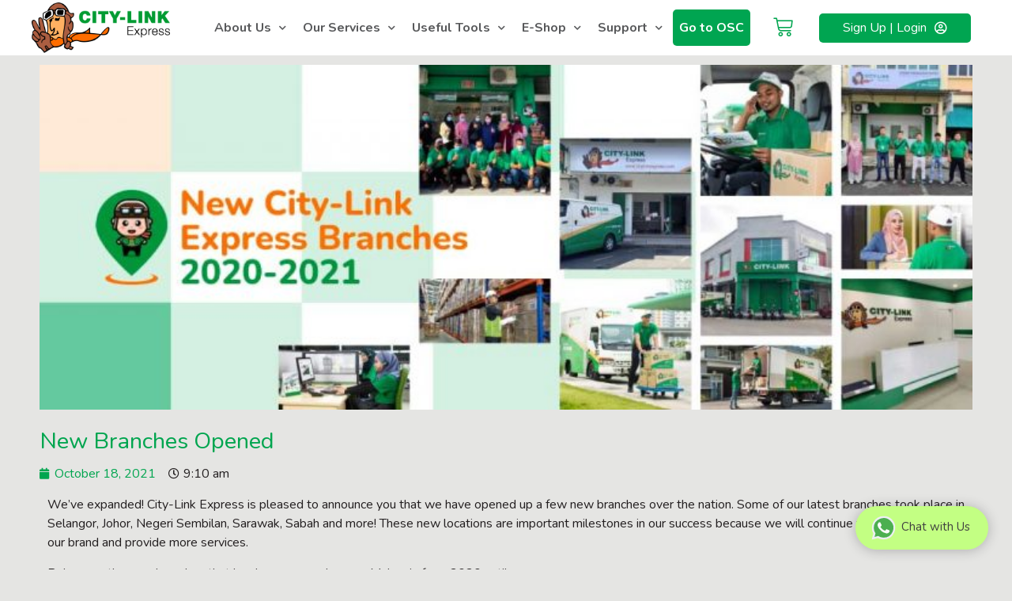

--- FILE ---
content_type: text/html; charset=UTF-8
request_url: https://www.citylinkexpress.com/new-branches-opened/
body_size: 29483
content:
<!doctype html>
<html lang="en-US">
<head>
	<meta charset="UTF-8">
<script type="text/javascript"> var gform;gform||(document.addEventListener("gform_main_scripts_loaded",function(){gform.scriptsLoaded=!0}),window.addEventListener("DOMContentLoaded",function(){gform.domLoaded=!0}),gform={domLoaded:!1,scriptsLoaded:!1,initializeOnLoaded:function(o){gform.domLoaded&&gform.scriptsLoaded?o():!gform.domLoaded&&gform.scriptsLoaded?window.addEventListener("DOMContentLoaded",o):document.addEventListener("gform_main_scripts_loaded",o)},hooks:{action:{},filter:{}},addAction:function(o,n,r,t){gform.addHook("action",o,n,r,t)},addFilter:function(o,n,r,t){gform.addHook("filter",o,n,r,t)},doAction:function(o){gform.doHook("action",o,arguments)},applyFilters:function(o){return gform.doHook("filter",o,arguments)},removeAction:function(o,n){gform.removeHook("action",o,n)},removeFilter:function(o,n,r){gform.removeHook("filter",o,n,r)},addHook:function(o,n,r,t,i){null==gform.hooks[o][n]&&(gform.hooks[o][n]=[]);var e=gform.hooks[o][n];null==i&&(i=n+"_"+e.length),gform.hooks[o][n].push({tag:i,callable:r,priority:t=null==t?10:t})},doHook:function(n,o,r){var t;if(r=Array.prototype.slice.call(r,1),null!=gform.hooks[n][o]&&((o=gform.hooks[n][o]).sort(function(o,n){return o.priority-n.priority}),o.forEach(function(o){"function"!=typeof(t=o.callable)&&(t=window[t]),"action"==n?t.apply(null,r):r[0]=t.apply(null,r)})),"filter"==n)return r[0]},removeHook:function(o,n,t,i){var r;null!=gform.hooks[o][n]&&(r=(r=gform.hooks[o][n]).filter(function(o,n,r){return!!(null!=i&&i!=o.tag||null!=t&&t!=o.priority)}),gform.hooks[o][n]=r)}}); </script>
		<meta name="viewport" content="width=device-width, initial-scale=1">
	<meta name="facebook-domain-verification" content="7yg83gnzur47hz5qql03chv9fwc6ui" />
	<link rel="profile" href="https://gmpg.org/xfn/11">
	
	<!-- This site is optimized with the Yoast SEO plugin v15.9.1 - https://yoast.com/wordpress/plugins/seo/ -->
	<title>New Branches Opened | City-Link Express Malaysia</title>
	<meta name="robots" content="index, follow, max-snippet:-1, max-image-preview:large, max-video-preview:-1" />
	<link rel="canonical" href="https://www.citylinkexpress.com/new-branches-opened/" />
	<meta property="og:locale" content="en_US" />
	<meta property="og:type" content="article" />
	<meta property="og:title" content="New Branches Opened | City-Link Express Malaysia" />
	<meta property="og:description" content="We’ve expanded! City-Link Express is pleased to announce you that we have opened up a few new branches over the nation. Some of our latest branches took place in Selangor, Johor, Negeri Sembilan, Sarawak, Sabah and more! These new locations are important milestones in our success because we will continue to want to expand our [&hellip;]" />
	<meta property="og:url" content="https://www.citylinkexpress.com/new-branches-opened/" />
	<meta property="og:site_name" content="City-Link Express Malaysia" />
	<meta property="article:publisher" content="https://www.facebook.com/CityLinkExpress/" />
	<meta property="article:published_time" content="2021-10-18T01:10:07+00:00" />
	<meta property="article:modified_time" content="2021-11-19T09:42:05+00:00" />
	<meta property="og:image" content="https://www.citylinkexpress.com/content/uploads/2021/08/141021-New-Branch-Article-Header.jpg" />
	<meta property="og:image:width" content="1080" />
	<meta property="og:image:height" content="400" />
	<meta name="twitter:card" content="summary_large_image" />
	<meta name="twitter:creator" content="@citylinkmy" />
	<meta name="twitter:site" content="@citylinkmy" />
	<meta name="twitter:label1" content="Written by">
	<meta name="twitter:data1" content="Citylink_admin">
	<meta name="twitter:label2" content="Est. reading time">
	<meta name="twitter:data2" content="1 minute">
	<script type="application/ld+json" class="yoast-schema-graph">{"@context":"https://schema.org","@graph":[{"@type":"Organization","@id":"https://www.citylinkexpress.com/#organization","name":"City Link Express","url":"https://www.citylinkexpress.com/","sameAs":["https://www.facebook.com/CityLinkExpress/","https://www.instagram.com/citylinkexpressmalaysia/?hl=en","https://twitter.com/citylinkmy"],"logo":{"@type":"ImageObject","@id":"https://www.citylinkexpress.com/#logo","inLanguage":"en-US","url":"https://www.citylinkexpress.com/content/uploads/2020/11/City-link-Logo.svg","caption":"City Link Express"},"image":{"@id":"https://www.citylinkexpress.com/#logo"}},{"@type":"WebSite","@id":"https://www.citylinkexpress.com/#website","url":"https://www.citylinkexpress.com/","name":"City-Link Express Malaysia","description":"Your Trusted Delivery Partner","publisher":{"@id":"https://www.citylinkexpress.com/#organization"},"potentialAction":[{"@type":"SearchAction","target":"https://www.citylinkexpress.com/?s={search_term_string}","query-input":"required name=search_term_string"}],"inLanguage":"en-US"},{"@type":"ImageObject","@id":"https://www.citylinkexpress.com/new-branches-opened/#primaryimage","inLanguage":"en-US","url":"https://www.citylinkexpress.com/content/uploads/2021/08/141021-New-Branch-Article-Header.jpg","width":1080,"height":400},{"@type":"WebPage","@id":"https://www.citylinkexpress.com/new-branches-opened/#webpage","url":"https://www.citylinkexpress.com/new-branches-opened/","name":"New Branches Opened | City-Link Express Malaysia","isPartOf":{"@id":"https://www.citylinkexpress.com/#website"},"primaryImageOfPage":{"@id":"https://www.citylinkexpress.com/new-branches-opened/#primaryimage"},"datePublished":"2021-10-18T01:10:07+00:00","dateModified":"2021-11-19T09:42:05+00:00","breadcrumb":{"@id":"https://www.citylinkexpress.com/new-branches-opened/#breadcrumb"},"inLanguage":"en-US","potentialAction":[{"@type":"ReadAction","target":["https://www.citylinkexpress.com/new-branches-opened/"]}]},{"@type":"BreadcrumbList","@id":"https://www.citylinkexpress.com/new-branches-opened/#breadcrumb","itemListElement":[{"@type":"ListItem","position":1,"item":{"@type":"WebPage","@id":"https://www.citylinkexpress.com/","url":"https://www.citylinkexpress.com/","name":"Home"}},{"@type":"ListItem","position":2,"item":{"@type":"WebPage","@id":"https://www.citylinkexpress.com/new-branches-opened/","url":"https://www.citylinkexpress.com/new-branches-opened/","name":"New Branches Opened"}}]},{"@type":"Article","@id":"https://www.citylinkexpress.com/new-branches-opened/#article","isPartOf":{"@id":"https://www.citylinkexpress.com/new-branches-opened/#webpage"},"author":{"@id":"https://www.citylinkexpress.com/#/schema/person/a30acbbb9166dccf16dadb49ea53131e"},"headline":"New Branches Opened","datePublished":"2021-10-18T01:10:07+00:00","dateModified":"2021-11-19T09:42:05+00:00","mainEntityOfPage":{"@id":"https://www.citylinkexpress.com/new-branches-opened/#webpage"},"publisher":{"@id":"https://www.citylinkexpress.com/#organization"},"image":{"@id":"https://www.citylinkexpress.com/new-branches-opened/#primaryimage"},"articleSection":"News &amp; Announcement","inLanguage":"en-US"},{"@type":"Person","@id":"https://www.citylinkexpress.com/#/schema/person/a30acbbb9166dccf16dadb49ea53131e","name":"Citylink_admin"}]}</script>
	<!-- / Yoast SEO plugin. -->


<link rel="alternate" type="application/rss+xml" title="City-Link Express Malaysia &raquo; Feed" href="https://www.citylinkexpress.com/feed/" />
<link rel="alternate" type="application/rss+xml" title="City-Link Express Malaysia &raquo; Comments Feed" href="https://www.citylinkexpress.com/comments/feed/" />
<link rel='stylesheet' id='wp-block-library-css'  href='https://www.citylinkexpress.com/wp-includes/css/dist/block-library/style.min.css?x82434&amp;ver=5.6.8' type='text/css' media='all' />
<link rel='stylesheet' id='acoplw-style-css'  href='https://www.citylinkexpress.com/content/plugins/aco-product-labels-for-woocommerce/includes/../assets/css/frontend.css?x82434&amp;ver=1.1.6' type='text/css' media='all' />
<link rel='stylesheet' id='contact-form-7-css'  href='https://www.citylinkexpress.com/content/plugins/contact-form-7/includes/css/styles.css?x82434&amp;ver=5.3' type='text/css' media='all' />
<link rel='stylesheet' id='woocommerce-layout-css'  href='https://www.citylinkexpress.com/content/plugins/woocommerce/assets/css/woocommerce-layout.css?x82434&amp;ver=4.7.2' type='text/css' media='all' />
<link rel='stylesheet' id='woocommerce-smallscreen-css'  href='https://www.citylinkexpress.com/content/plugins/woocommerce/assets/css/woocommerce-smallscreen.css?x82434&amp;ver=4.7.2' type='text/css' media='only screen and (max-width: 768px)' />
<link rel='stylesheet' id='woocommerce-general-css'  href='https://www.citylinkexpress.com/content/plugins/woocommerce/assets/css/woocommerce.css?x82434&amp;ver=4.7.2' type='text/css' media='all' />
<style id='woocommerce-inline-inline-css' type='text/css'>
.woocommerce form .form-row .required { visibility: visible; }
</style>
<link rel='stylesheet' id='hello-elementor-css'  href='https://www.citylinkexpress.com/content/themes/hello-elementor/style.min.css?x82434&amp;ver=2.2.0' type='text/css' media='all' />
<link rel='stylesheet' id='hello-elementor-theme-style-css'  href='https://www.citylinkexpress.com/content/themes/hello-elementor/theme.min.css?x82434&amp;ver=2.2.0' type='text/css' media='all' />
<link rel='stylesheet' id='chld_thm_cfg_child-css'  href='https://www.citylinkexpress.com/content/themes/hello-elementor-child/style.css?x82434&amp;ver=2.3.0.1600147603' type='text/css' media='all' />
<link rel='stylesheet' id='elementor-icons-css'  href='https://www.citylinkexpress.com/content/plugins/elementor/assets/lib/eicons/css/elementor-icons.min.css?x82434&amp;ver=5.9.1' type='text/css' media='all' />
<link rel='stylesheet' id='elementor-animations-css'  href='https://www.citylinkexpress.com/content/plugins/elementor/assets/lib/animations/animations.min.css?x82434&amp;ver=3.0.16' type='text/css' media='all' />
<link rel='stylesheet' id='elementor-frontend-legacy-css'  href='https://www.citylinkexpress.com/content/plugins/elementor/assets/css/frontend-legacy.min.css?x82434&amp;ver=3.0.16' type='text/css' media='all' />
<link rel='stylesheet' id='elementor-frontend-css'  href='https://www.citylinkexpress.com/content/plugins/elementor/assets/css/frontend.min.css?x82434&amp;ver=3.0.16' type='text/css' media='all' />
<link rel='stylesheet' id='elementor-post-7-css'  href='https://www.citylinkexpress.com/content/uploads/elementor/css/post-7.css?x82434&amp;ver=1660810385' type='text/css' media='all' />
<link rel='stylesheet' id='elementor-pro-css'  href='https://www.citylinkexpress.com/content/plugins/elementor-pro/assets/css/frontend.min.css?x82434&amp;ver=3.0.9' type='text/css' media='all' />
<link rel='stylesheet' id='font-awesome-5-all-css'  href='https://www.citylinkexpress.com/content/plugins/elementor/assets/lib/font-awesome/css/all.min.css?x82434&amp;ver=3.0.16' type='text/css' media='all' />
<link rel='stylesheet' id='font-awesome-4-shim-css'  href='https://www.citylinkexpress.com/content/plugins/elementor/assets/lib/font-awesome/css/v4-shims.min.css?x82434&amp;ver=3.0.16' type='text/css' media='all' />
<link rel='stylesheet' id='elementor-post-29-css'  href='https://www.citylinkexpress.com/content/uploads/elementor/css/post-29.css?x82434&amp;ver=1660810386' type='text/css' media='all' />
<link rel='stylesheet' id='elementor-post-107-css'  href='https://www.citylinkexpress.com/content/uploads/elementor/css/post-107.css?x82434&amp;ver=1714099122' type='text/css' media='all' />
<link rel='stylesheet' id='elementor-post-516-css'  href='https://www.citylinkexpress.com/content/uploads/elementor/css/post-516.css?x82434&amp;ver=1745484086' type='text/css' media='all' />
<link rel='stylesheet' id='elementor-post-674-css'  href='https://www.citylinkexpress.com/content/uploads/elementor/css/post-674.css?x82434&amp;ver=1660810386' type='text/css' media='all' />
<link rel='stylesheet' id='google-fonts-1-css'  href='https://fonts.googleapis.com/css?family=Nunito%3A100%2C100italic%2C200%2C200italic%2C300%2C300italic%2C400%2C400italic%2C500%2C500italic%2C600%2C600italic%2C700%2C700italic%2C800%2C800italic%2C900%2C900italic&#038;ver=5.6.8' type='text/css' media='all' />
<link rel='stylesheet' id='elementor-icons-shared-0-css'  href='https://www.citylinkexpress.com/content/plugins/elementor/assets/lib/font-awesome/css/fontawesome.min.css?x82434&amp;ver=5.12.0' type='text/css' media='all' />
<link rel='stylesheet' id='elementor-icons-fa-regular-css'  href='https://www.citylinkexpress.com/content/plugins/elementor/assets/lib/font-awesome/css/regular.min.css?x82434&amp;ver=5.12.0' type='text/css' media='all' />
<script type='text/javascript' src='https://www.citylinkexpress.com/wp-includes/js/jquery/jquery.min.js?x82434&amp;ver=3.5.1' id='jquery-core-js'></script>
<script type='text/javascript' src='https://www.citylinkexpress.com/content/plugins/aco-product-labels-for-woocommerce/includes/../assets/js/frontend.js?x82434&amp;ver=1.1.6' id='acoplw-script-js'></script>
<script type='text/javascript' id='form-ajax-script-js-extra'>
/* <![CDATA[ */
var ajaxObj = {"ajax_url":"https:\/\/www.citylinkexpress.com\/wp-admin\/admin-ajax.php"};
/* ]]> */
</script>
<script type='text/javascript' src='https://www.citylinkexpress.com/content/themes/hello-elementor-child/js/form-ajax-scripts.js?x82434&amp;ver=5.6.8' id='form-ajax-script-js'></script>
<script type='text/javascript' src='https://www.citylinkexpress.com/content/plugins/elementor/assets/lib/font-awesome/js/v4-shims.min.js?x82434&amp;ver=3.0.16' id='font-awesome-4-shim-js'></script>
<link rel="https://api.w.org/" href="https://www.citylinkexpress.com/wp-json/" /><link rel="alternate" type="application/json" href="https://www.citylinkexpress.com/wp-json/wp/v2/posts/7678" /><link rel="EditURI" type="application/rsd+xml" title="RSD" href="https://www.citylinkexpress.com/xmlrpc.php?rsd" />
<link rel="wlwmanifest" type="application/wlwmanifest+xml" href="https://www.citylinkexpress.com/wp-includes/wlwmanifest.xml" /> 
<meta name="generator" content="WordPress 5.6.8" />
<meta name="generator" content="WooCommerce 4.7.2" />
<link rel='shortlink' href='https://www.citylinkexpress.com/?p=7678' />
<link rel="alternate" type="application/json+oembed" href="https://www.citylinkexpress.com/wp-json/oembed/1.0/embed?url=https%3A%2F%2Fwww.citylinkexpress.com%2Fnew-branches-opened%2F" />
<link rel="alternate" type="text/xml+oembed" href="https://www.citylinkexpress.com/wp-json/oembed/1.0/embed?url=https%3A%2F%2Fwww.citylinkexpress.com%2Fnew-branches-opened%2F&#038;format=xml" />
        <script>
            window.acoplw_frontend = '';
        </script>
    <!-- start Simple Custom CSS and JS -->
<style type="text/css">
.desktop-1 {
  padding-left: 20px;
  padding-top: 40px;
}

.desktop-2 {
  padding-left: 20px;
  padding-bottom: 20px;
}

.desktop-3 {
  padding-left: 20px;
  padding-bottom: 20px;
}

.desktop-4 {
  padding-left: 20px;
  padding-bottom: 20px;
}

.desktop-5 {
  padding-left: 20px;
  padding-bottom: 20px;
}
  
  
@media (max-width: 700px) {
  .box-5 {
    padding-bottom: 20px;
    padding-left: 20px;
}
  
  .box-4 {
    padding-bottom: 20px;
    padding-left: 20px;
}
  
  .box-3 {
    padding-bottom: 20px;
    padding-left: 20px;
}
  
  .box-2 {
    padding-bottom: 20px;
    padding-left: 20px;
}
  
  .box-1 {
    padding-bottom: 20px;
    padding-left: 20px;
}
}</style>
<!-- end Simple Custom CSS and JS -->
<!-- start Simple Custom CSS and JS -->
<style type="text/css">
.scrollToTop{
    width:40px;
    height: 40px;
    background-image: url('https://www.citylinkexpress.com/content/uploads/2021/10/scroll-toparrow.png');
    position:fixed;
    right:25px;
    bottom:85px;
    display:none;
    z-index: 9;
}
</style>
<!-- end Simple Custom CSS and JS -->
<!-- start Simple Custom CSS and JS -->
<style type="text/css">
.best-selling-prod { position:relative; }
.best-selling-prod .product-image {
    max-width: 250px;
    margin: auto;
    min-height: 260px;
}
.best-selling-prod .product-name {
    font-size: 17px;
    margin-bottom: 1rem;
    max-width: 92%;
    margin-left: auto;
    margin-right: auto;
}
.best-selling-prod .product-price {
    font-size: 17px;
    padding-bottom: 1rem;
    font-weight: 700;
}
.best-selling-prod .swiper-slide {
    padding: 1rem;
    background-color: #ffffff;
    min-height: 419px;
}
.swiper-pagination-best-selling { position:absolute!important; bottom:-30px!important; }

.swiper-pagination-best-selling  .swiper-pagination-bullet.swiper-pagination-bullet-active {
    background: #00A54F;
}
.swiper-pagination-best-selling .swiper-pagination-bullet.swiper-pagination-bullet {
    margin: 0 5px
}

.swiper-button-next.swiper-button-next-best-selling {
    color: #00a551;
    background-image: unset;
}
.swiper-button-prev.swiper-button-prev-best-selling {
    color: #00a551;
    background-image: unset;
}


@media (min-width: 1025px) {
  .swiper-button-next.swiper-button-next-best-selling {
    right: -30px;
    left: auto;
  }
  .swiper-button-prev.swiper-button-prev-best-selling {
      left: -30px;
      right: auto;
  }
}


@media (min-width: 768px) and (max-width: 1024px) {
    .best-selling-prod .product-image {
        max-width: 250px;
        min-height: 220px;
    }
    .best-selling-prod .swiper-slide {
        min-height: 360px;
    }
}

@media only screen and (max-width:767px) {
.best-selling-prod .product-name {
    max-width: 100%;
}

</style>
<!-- end Simple Custom CSS and JS -->
<!-- start Simple Custom CSS and JS -->
<style type="text/css">


span.acoplw-badge-icon.acoplw-bseight.acoplwLeftAlign {
    top: -12px!important;
    bottom: auto;
    left: -14px;
    background: rgba(119, 164, 100, 1);
    min-height: 3.236em;
    min-width: 3.236em;
    font-size: 1.65em;
    font-weight: 700;
    z-index: 1;
}</style>
<!-- end Simple Custom CSS and JS -->
<!-- start Simple Custom CSS and JS -->
<style type="text/css">
.menu-download-app-but a {
    color: #fff!important;
    background-color: #00a551;
    padding: 12px 30px;
    vertical-align: middle;
    border-radius: 5px;
  transition: .3s ease;
}

.menu-download-app-but a:hover {
    background-color: #F38120;
  transition: .3s ease;
}</style>
<!-- end Simple Custom CSS and JS -->
<!-- start Simple Custom CSS and JS -->
<style type="text/css">
/*Gravity Form Radio Box*/
#gform_2 label#label_2_3_0 {
    padding-left: 1.6rem;
}
#gform_2 label#label_2_3_1 {
    padding-left: 1.6rem;
}
#gform_2 label#label_2_3_2 {
    padding-left: 1.6rem;
}</style>
<!-- end Simple Custom CSS and JS -->
<!-- start Simple Custom CSS and JS -->
<style type="text/css">
.home-header-video .elementor-html5-video {
    object-fit: contain;
}

@media (min-width: 768px) and (max-width: 1024px) {
.home-header-video .elementor-html5-video {
    margin-top:-70px;
}
}

@media only screen and (max-width: 767px) {
    .track-but-mob {height:100%;    margin-top: 1px!important;
    padding: inherit!important;}
    .track-but-mob button.btn-search {
    display: block;
    width: 100%;
    border: none;
    padding: inherit;
}
.home-header-video .elementor-html5-video {
    margin-top:-70px;
}
}</style>
<!-- end Simple Custom CSS and JS -->
<!-- start Simple Custom CSS and JS -->
<style type="text/css">
.woocommerce span.onsale {
    min-height: 3.236em;
    min-width: 3.236em;
    font-size: 1.65em!important;
}

</style>
<!-- end Simple Custom CSS and JS -->
<!-- start Simple Custom CSS and JS -->
<style type="text/css">
@media only screen and (min-width: 641px) {
#gform_wrapper_2.gform_wrapper li.gfield.gf_list_2col ul.gfield_checkbox li label, .gform_wrapper li.gfield.gf_list_2col ul.gfield_radio li label, .gform_wrapper li.gfield.gf_list_3col ul.gfield_checkbox li label, .gform_wrapper li.gfield.gf_list_3col ul.gfield_radio li label, .gform_wrapper li.gfield.gf_list_4col ul.gfield_checkbox li label, .gform_wrapper li.gfield.gf_list_4col ul.gfield_radio li label {
    padding-left: 1.5rem!important;
    font-size: 1em!important;
    margin-top: 0px!important;
}
}

#gform_wrapper_2.gform_wrapper input:not([type=radio]):not([type=checkbox]):not([type=submit]):not([type=button]):not([type=image]):not([type=file]) {
    
    padding: 8px!important;
}
#gform_wrapper_2 .gform_footer.top_label {
    margin-top: -12px!important;
}

#gform_wrapper_2 li#field_2_2 {
    margin-top: -15px;
}

@media only screen and (min-width: 641px) {
#gform_wrapper_2.gform_wrapper li.gfield.gf_list_2col ul.gfield_checkbox li label, .gform_wrapper li.gfield.gf_list_2col ul.gfield_radio li label, .gform_wrapper li.gfield.gf_list_3col ul.gfield_checkbox li label, .gform_wrapper li.gfield.gf_list_3col ul.gfield_radio li label, .gform_wrapper li.gfield.gf_list_4col ul.gfield_checkbox li label, .gform_wrapper li.gfield.gf_list_4col ul.gfield_radio li label {
    max-width: 75%;
    white-space: nowrap;
    overflow: hidden;
    text-overflow: ellipsis;
    vertical-align: middle;
    padding-left: 1.5rem;
    font-size: 1em;
    margin-top: 0px;
}
}

#gform_wrapper_2.gform_wrapper input:not([type=radio]):not([type=checkbox]):not([type=submit]):not([type=button]):not([type=image]):not([type=file]) {
    font-size: inherit;
    font-family: inherit;
    padding: 8px;
    letter-spacing: normal;
}
#gform_wrapper_2 .gform_footer.top_label {
    margin-top: -12px!important;
}</style>
<!-- end Simple Custom CSS and JS -->
<!-- start Simple Custom CSS and JS -->
<style type="text/css">
/* Add your CSS code here.

For example:
.example {
    color: red;
}

For brushing up on your CSS knowledge, check out http://www.w3schools.com/css/css_syntax.asp

End of comment */ 


.elementor-widget-theme-post-featured-image img {
    width: 100% !important;
}</style>
<!-- end Simple Custom CSS and JS -->
<!-- start Simple Custom CSS and JS -->
<style type="text/css">
/*Courier & Delivery*/
#courier-delivery .elementor-image-box-img:hover{
    content:url('/content/uploads/2021/01/s1-hover.jpg') 
}

/*Warehousing*/
#warehousing .elementor-image-box-img:hover{
    content:url('/content/uploads/2021/01/s2-hover.jpg') 
}

/*Air Freight Delivery*/
#air-freight-delivery .elementor-image-box-img:hover{
    content:url('/content/uploads/2021/01/s3-hover.jpg') 
}

/*Same Day Delivery*/
#same-day-delivery .elementor-image-box-img:hover{
    content:url('/content/uploads/2021/01/s7-hover.jpg') 
}

/*Dedicated Service*/
#dedicated-service .elementor-image-box-img:hover{
    content:url('/content/uploads/2021/01/s5-hover.jpg') 
}

/*E-Commerce Integration*/
#e-commerce .elementor-image-box-img:hover{
    content:url('/content/uploads/2021/01/s6-hover.jpg') 
}

/*Pre-Paid Facilities*/
#pre-paid .elementor-image-box-img:hover{
    content:url('/content/uploads/2021/01/s4-hover.jpg') 
}

/*Corporate Mailroom*/
#mailroom .elementor-image-box-img:hover{
    content:url('/content/uploads/2021/01/s4-hover.jpg') 
}

/*Parcel Guard*/
#parcel-guard .elementor-image-box-img:hover{
    content:url('/content/uploads/2021/01/s9-hover.jpg') 
}</style>
<!-- end Simple Custom CSS and JS -->
<!-- start Simple Custom CSS and JS -->
<style type="text/css">
.navigation-tab-1.clearfix:before,
.navigation-tab-1.clearfix:after {
  content: " ";
  display: table;
}

.navigation-tab-1.clearfix:after {
  clear: both;
}

.navigation-tab-1 {
  list-style-type: none;
  margin: 0;
  padding: 0;
}

.navigation-tab-1 a {
  text-decoration: none;
  color: #231f20;
  display: block;
  font-weight: bold;
  line-height: 21px;
  padding: 10px 20px;
}

.navigation-container-1 {
  width: 100%;
}

.navigation-container-1 .navigation-tab-1 {
  width: 100%;
}

.navigation-container-1 .navigation-tab-1 li {
  float: left;
  width: 20%;
  line-height: 60px;
  text-align: center;
}



.tab-container-1 {
	overflow: hidden;
}

.tab-container-1>p{
  text-align: center;
  margin: 30px auto;
  padding: 0 10%;

}

.tab-container-1>div{
margin-top: 50px;
  display: none;
  padding:20px;
}

.tab-container-1>div.activ{
  display: block;
}
/*tracking page tab*/
#tracking-3-tab .tab-container{
 margin-top: 20px;
}
@media screen and (min-width: 600px){
#tracking-3-tab img{
  width:40%;
}
#tracking-3-tab h3{
  font-size:22px;
  margin-bottom:0px !important;
  }
  #tracking-3-tab a{
    padding:10px;
  }
}
@media screen and (max-width: 600px){
#tracking-3-tab li.tab{
  width:33.33% !important;
  }
  #tracking-3-tab h3{
  font-size:14px ;
  margin-bottom:0px;
}
  #tracking-3-tab img{
  width:60%;
    margin-bottom:2px;
}
   #tracking-3-tab a{
    padding:5px 10px;
  }
}
@media only screen 
  and (min-device-width: 768px) 
  and (max-device-width: 1024px) {
#tracking-3-tab li.tab{
  width:30%; !important
    }
    #tracking-3-tab li.empty{
  width:5%; !important
    }
}

#tracking-3-tab .tab-container-1>div{
  margin-top:20px;
}
@media only screen and (min-width: 600px) {
#tracking-3-tab #epod #check-pod-form{
	width:80%;
	margin:auto;
}
}
#tracking-3-tab #epod #check-pod-form h3{
	margin:auto;
  font-weight:bold;
}
#tracking-3-tab #epod span{
  margin:auto;
}
#tracking-3-tab #epod .white-background{
  background-color:rgb(253, 197, 124);
 
}
#track-order .elementor-button:focus{
  background-color:#00A551 !important;
}

#tracking-3-tab .btn-track2:hover{
  background-color:#00A551 !important;
}

@media only screen and (min-device-width: 1024px) {
    #tracking-3-tab #epod .white-background{
      padding: 30px 200px;
}}</style>
<!-- end Simple Custom CSS and JS -->
<!-- start Simple Custom CSS and JS -->
<style type="text/css">
/* Add your CSS code here.

For example:
.example {
    color: red;
}

For brushing up on your CSS knowledge, check out http://www.w3schools.com/css/css_syntax.asp

End of comment */


form.woocommerce-form-login, form.woocommerce-form-register{
  border-width:0px !important;
   	margin:0px !important;
}
/*register form*/
@media only screen and (min-width: 600px) {
.woocommerce #customer_login .u-column2.col-2{
    width: 60%;
  }
}
.woocommerce #customer_login .u-column2.col-2{
 	float:left;
    background-color: #fff;
    padding: 25px;
    border-radius: 10px;
}

.u-column2.col-2 h2{
  display:none;
}
/*login form*/
@media only screen and (min-width: 600px) {
.woocommerce #customer_login .u-column1.col-1{  
    width: 35%;
}
}
.woocommerce #customer_login .u-column1.col-1{
    float: right;
    background-color: #00A54F;
    border-radius: 10px;
  margin-bottom:10px;
}

form.woocommerce-form-login label{
  color:#fff;
}

form.woocommerce-form-login button{
  background-color:#F38120 !important;
}
form.woocommerce-form-login h3{
  color:#fff;
}
p.woocommerce-LostPassword a{
  color:#fff;
}
.u-column1.col-1 h2{
  display:none;
}</style>
<!-- end Simple Custom CSS and JS -->
<!-- start Simple Custom CSS and JS -->
<style type="text/css">
/* Add your CSS code here.

For example:
.example {
    color: red;
}

For brushing up on your CSS knowledge, check out http://www.w3schools.com/css/css_syntax.asp

End of comment */ 

.woocommerce-MyAccount-navigation ul{
list-style-type:none;
      padding: 0px;
}

.woocommerce-MyAccount-navigation li{
	padding:20px 40px;
	background-color:#00A54F;
	border-bottom:1px solid #fff;
	font-weight:bold;
}
.woocommerce-MyAccount-navigation li.is-active{
	background-color:#F38120;
}
.woocommerce-MyAccount-navigation li a{
	color:#fff !important;
}

.woocommerce-MyAccount-content{
	background-color: #fff;
	padding:50px;
	border-radius:10px;

}
@media only screen and (max-width: 600px) {
.woocommerce-MyAccount-content{
  margin-top:20px;
}
}
.woocommerce-MyAccount-content .woocommerce-Button{
	margin-top:20px !important;
}
.woocommerce-MyAccount-content .woocommerce-orders-table__cell-order-actions a{
  margin-right:5px;
}</style>
<!-- end Simple Custom CSS and JS -->
<!-- start Simple Custom CSS and JS -->
<style type="text/css">
/* Add your CSS code here.

For example:
.example {
    color: red;
}

For brushing up on your CSS knowledge, check out http://www.w3schools.com/css/css_syntax.asp

End of comment */ 

	/*checkout page*/
	@media (min-width: 768px) {
 
   /* Billing & Shipping @ Left */
 
   .woocommerce-checkout .col2-set{
      width: 52% !important;
      float: left;
      margin-right: 6%;
   }
 
	.woocommerce-checkout .col2-set div{
      width: 100% !important;
   }
   /* Order Review @ Right */
 
   #order_review_heading, #order_review {
      width: 42%;
      float: right;
      margin-right: 0;
      clear: right;
   }
 
}

	.woocommerce-checkout-review-order #coupon_code{
		width:100%;
	}
	

.woocommerce-info{
  border-top-color:#00A551;
}
.woocommerce-info::before{
  color:#00A551;
}

.wc_payment_method > label {
  position: relative;
}</style>
<!-- end Simple Custom CSS and JS -->

<link rel='stylesheet' id='9973-css' href='//www.citylinkexpress.com/content/uploads/custom-css-js/9973.css?x82434&amp;v=8593' type="text/css" media='all' />

<link rel='stylesheet' id='2704-css' href='//www.citylinkexpress.com/content/uploads/custom-css-js/2704.css?x82434&amp;v=2018' type="text/css" media='all' />

<link rel='stylesheet' id='1662-css' href='//www.citylinkexpress.com/content/uploads/custom-css-js/1662.css?x82434&amp;v=5127' type="text/css" media='all' />

<link rel='stylesheet' id='497-css' href='//www.citylinkexpress.com/content/uploads/custom-css-js/497.css?x82434&amp;v=1023' type="text/css" media='all' />

<link rel='stylesheet' id='451-css' href='//www.citylinkexpress.com/content/uploads/custom-css-js/451.css?x82434&amp;v=7410' type="text/css" media='all' />

<link rel='stylesheet' id='411-css' href='//www.citylinkexpress.com/content/uploads/custom-css-js/411.css?x82434&amp;v=3710' type="text/css" media='all' />
<!-- start Simple Custom CSS and JS -->
<script type="text/javascript">
jQuery(document).ready(function( $ ){
  
  $('.mobile-app-notification-close-but').click(function(){
		$('.mobile-app-notification-topbar').fadeOut();
	});
    
});
</script>
<!-- end Simple Custom CSS and JS -->
<!-- start Simple Custom CSS and JS -->
<script type="text/javascript">
jQuery(document).ready(function( $ ){
  
  //Scroll to top
  $(window).scroll(function(){
      if ($(this).scrollTop() > 100) {
          $('.scrollToTop').fadeIn();
      } else {
          $('.scrollToTop').fadeOut();
      }
  });

  //Click event to scroll to top
  $('.scrollToTop').click(function(){
      $('html, body').animate({scrollTop : 0},800);
      return false;
  });
  
});</script>
<!-- end Simple Custom CSS and JS -->
<!-- start Simple Custom CSS and JS -->
<script type="text/javascript">
var trackRecaptchaWidget = -1;
jQuery(document).ready(function( $ ){
	if($('.btn-track1').length > 0 && $('.track-input1').length > 0){
		var interval = setInterval(function(){
			if(window.grecaptcha){
				//$('.track-input1').parent().append('<div id="trackRecaptchaContainer" style="margin: auto;"></div>');
				//trackRecaptchaWidget = grecaptcha.render('trackRecaptchaContainer', {
		        //  'sitekey' : '6LctBEscAAAAAJ09fAnkISdQiNy4zdHoYBgqcUhu'
		        //});

				clearInterval(interval);
			}
		}, 100);
      	
      	setTimeout(function(){
      		clearInterval(interval);
      	}, 10000);
	}
});</script>
<!-- end Simple Custom CSS and JS -->
<!-- start Simple Custom CSS and JS -->
<script type="text/javascript">
jQuery(document).ready(function( $ ){

var sourceSwap = function () {
        var $this = $(this);
        var newSource = $this.data('alt-src');
        $this.data('alt-src', $this.attr('src'));
        $this.attr('src', newSource);
    }

    $(function () {
        $('img.service-icon').hover(sourceSwap, sourceSwap);
    });
});</script>
<!-- end Simple Custom CSS and JS -->
<!-- start Simple Custom CSS and JS -->
<script type="text/javascript">
/* Default comment here */ 
jQuery(function($){ 
   $('.elementor-section#3-column-section div.elementor-column-wrap').matchHeight();
     $('.elementor-section#3-column-section p').matchHeight();
       $('#service-box .elementor-widget-wrap').matchHeight();
       $('a.woocommerce-LoopProduct-link').matchHeight();
       $('a.woocommerce-LoopProduct-link p').matchHeight();
  $('#reattempt a').matchHeight();
    $('div.white-background').matchHeight();
    $('#tracking-3-tab li.tab').matchHeight();
$('#services-box p').matchHeight();
});
</script>
<!-- end Simple Custom CSS and JS -->
<!-- start Simple Custom CSS and JS -->
<script type="text/javascript">
jQuery(document).ready(function( $ ){
  	$('.btn-track1').click(function(e) {
      e.preventDefault();
      var trackingNo = [];
      var index = -1;
      
      //20210910 - hyperbridge modified to add reCAPTCHA
      if(window.grecaptcha && trackRecaptchaWidget > -1){
        if(grecaptcha.getResponse(trackRecaptchaWidget).length == 0){
          return;
        }
      }
      
      var lines = $('.track-input1').val().split(/\n/);
      for (var i=0; i < lines.length; i++) {
        if(lines[i].trim().length > 0) {
          index += 1;
          trackingNo.push('track' + index + '=' + encodeURIComponent(lines[i]));
        }
      }
      if(index > -1) {
      	window.location.href = "/tracking-result?" + trackingNo.join('&');
      }
    });
  
  	$('.btn-track2').click(function(e) {
      e.preventDefault();
      var trackingNo = [];
      var index = -1;
      
      var lines = $('.track-input2').val().split(/\n/);
      for (var i=0; i < lines.length; i++) {
        if(lines[i].trim().length > 0) {
          	index += 1;
        	trackingNo.push('xr' + index + '=' + encodeURIComponent(lines[i]));
        }
      }
      if(index > -1) {
      	window.location.href = "/tracking-result?" + trackingNo.join('&');
      }
    });
});</script>
<!-- end Simple Custom CSS and JS -->
<!-- start Simple Custom CSS and JS -->
<script src="https://www.google.com/recaptcha/api.js?render=explicit" async defer></script><!-- end Simple Custom CSS and JS -->

<script type="text/javascript" src='//www.citylinkexpress.com/content/uploads/custom-css-js/6031.js?x82434&amp;v=4545'></script>

<script type="text/javascript" src='//www.citylinkexpress.com/content/uploads/custom-css-js/1666.js?x82434&amp;v=1811'></script>

<script type="text/javascript" src='//www.citylinkexpress.com/content/uploads/custom-css-js/649.js?x82434&amp;v=137'></script>
	<noscript><style>.woocommerce-product-gallery{ opacity: 1 !important; }</style></noscript>
	
<!-- Meta Pixel Code -->
<script type='text/javascript'>
!function(f,b,e,v,n,t,s){if(f.fbq)return;n=f.fbq=function(){n.callMethod?
n.callMethod.apply(n,arguments):n.queue.push(arguments)};if(!f._fbq)f._fbq=n;
n.push=n;n.loaded=!0;n.version='2.0';n.queue=[];t=b.createElement(e);t.async=!0;
t.src=v;s=b.getElementsByTagName(e)[0];s.parentNode.insertBefore(t,s)}(window,
document,'script','https://connect.facebook.net/en_US/fbevents.js');
</script>
<!-- End Meta Pixel Code -->
<script type='text/javascript'>
  fbq('init', '378546813518838', {}, {
    "agent": "wordpress-5.6.8-3.0.7"
});
  </script><script type='text/javascript'>
  fbq('track', 'PageView', []);
  </script>
<!-- Meta Pixel Code -->
<noscript>
<img height="1" width="1" style="display:none" alt="fbpx"
src="https://www.facebook.com/tr?id=378546813518838&ev=PageView&noscript=1" />
</noscript>
<!-- End Meta Pixel Code -->
			<script  type="text/javascript">
				!function(f,b,e,v,n,t,s){if(f.fbq)return;n=f.fbq=function(){n.callMethod?
					n.callMethod.apply(n,arguments):n.queue.push(arguments)};if(!f._fbq)f._fbq=n;
					n.push=n;n.loaded=!0;n.version='2.0';n.queue=[];t=b.createElement(e);t.async=!0;
					t.src=v;s=b.getElementsByTagName(e)[0];s.parentNode.insertBefore(t,s)}(window,
					document,'script','https://connect.facebook.net/en_US/fbevents.js');
			</script>
			<!-- WooCommerce Facebook Integration Begin -->
			<script  type="text/javascript">

				fbq('init', '378546813518838', {}, {
    "agent": "woocommerce-4.7.2-2.6.24"
});

				fbq( 'track', 'PageView', {
    "source": "woocommerce",
    "version": "4.7.2",
    "pluginVersion": "2.6.24"
} );

				document.addEventListener( 'DOMContentLoaded', function() {
					jQuery && jQuery( function( $ ) {
						// Insert placeholder for events injected when a product is added to the cart through AJAX.
						$( document.body ).append( '<div class=\"wc-facebook-pixel-event-placeholder\"></div>' );
					} );
				}, false );

			</script>
			<!-- WooCommerce Facebook Integration End -->
			<meta name="generator" content="Powered by Slider Revolution 6.7.36 - responsive, Mobile-Friendly Slider Plugin for WordPress with comfortable drag and drop interface." />
<link rel="icon" href="https://www.citylinkexpress.com/content/uploads/2020/09/cropped-citylink-favicon-1-32x32.png?x82434" sizes="32x32" />
<link rel="icon" href="https://www.citylinkexpress.com/content/uploads/2020/09/cropped-citylink-favicon-1-192x192.png?x82434" sizes="192x192" />
<link rel="apple-touch-icon" href="https://www.citylinkexpress.com/content/uploads/2020/09/cropped-citylink-favicon-1-180x180.png?x82434" />
<meta name="msapplication-TileImage" content="https://www.citylinkexpress.com/content/uploads/2020/09/cropped-citylink-favicon-1-270x270.png" />
<script>function setREVStartSize(e){
			//window.requestAnimationFrame(function() {
				window.RSIW = window.RSIW===undefined ? window.innerWidth : window.RSIW;
				window.RSIH = window.RSIH===undefined ? window.innerHeight : window.RSIH;
				try {
					var pw = document.getElementById(e.c).parentNode.offsetWidth,
						newh;
					pw = pw===0 || isNaN(pw) || (e.l=="fullwidth" || e.layout=="fullwidth") ? window.RSIW : pw;
					e.tabw = e.tabw===undefined ? 0 : parseInt(e.tabw);
					e.thumbw = e.thumbw===undefined ? 0 : parseInt(e.thumbw);
					e.tabh = e.tabh===undefined ? 0 : parseInt(e.tabh);
					e.thumbh = e.thumbh===undefined ? 0 : parseInt(e.thumbh);
					e.tabhide = e.tabhide===undefined ? 0 : parseInt(e.tabhide);
					e.thumbhide = e.thumbhide===undefined ? 0 : parseInt(e.thumbhide);
					e.mh = e.mh===undefined || e.mh=="" || e.mh==="auto" ? 0 : parseInt(e.mh,0);
					if(e.layout==="fullscreen" || e.l==="fullscreen")
						newh = Math.max(e.mh,window.RSIH);
					else{
						e.gw = Array.isArray(e.gw) ? e.gw : [e.gw];
						for (var i in e.rl) if (e.gw[i]===undefined || e.gw[i]===0) e.gw[i] = e.gw[i-1];
						e.gh = e.el===undefined || e.el==="" || (Array.isArray(e.el) && e.el.length==0)? e.gh : e.el;
						e.gh = Array.isArray(e.gh) ? e.gh : [e.gh];
						for (var i in e.rl) if (e.gh[i]===undefined || e.gh[i]===0) e.gh[i] = e.gh[i-1];
											
						var nl = new Array(e.rl.length),
							ix = 0,
							sl;
						e.tabw = e.tabhide>=pw ? 0 : e.tabw;
						e.thumbw = e.thumbhide>=pw ? 0 : e.thumbw;
						e.tabh = e.tabhide>=pw ? 0 : e.tabh;
						e.thumbh = e.thumbhide>=pw ? 0 : e.thumbh;
						for (var i in e.rl) nl[i] = e.rl[i]<window.RSIW ? 0 : e.rl[i];
						sl = nl[0];
						for (var i in nl) if (sl>nl[i] && nl[i]>0) { sl = nl[i]; ix=i;}
						var m = pw>(e.gw[ix]+e.tabw+e.thumbw) ? 1 : (pw-(e.tabw+e.thumbw)) / (e.gw[ix]);
						newh =  (e.gh[ix] * m) + (e.tabh + e.thumbh);
					}
					var el = document.getElementById(e.c);
					if (el!==null && el) el.style.height = newh+"px";
					el = document.getElementById(e.c+"_wrapper");
					if (el!==null && el) {
						el.style.height = newh+"px";
						el.style.display = "block";
					}
				} catch(e){
					console.log("Failure at Presize of Slider:" + e)
				}
			//});
		  };</script>
		<style type="text/css" id="wp-custom-css">
			
.gfield_consent_label{
	width:95%;
	float:right;
}
.market-colum {
	width:49.8%;
	float:left;
	padding:0 15px;
	border-left:3px solid #00A54F;
}
.blog-lines a{
	color : #000;
}
.market-main-div{
	margin:20px 0;
    display: flex;
}
.market-colum.market-left img {
    border-radius: 5px;
}
.ann-date-right{
	float:right;
}

.hide-label .gfield_label{
display: none !important;
}
select#input_6_6{
    padding: 8px 15px;
    width: 100%;
    background-color: #FFFFFF;
    border-style: solid;
    border-width: 0.5px 0.5px 0.5px 0.5px;
    border-color: #006838;
    border-radius: 5px 5px 5px 5px;
}

.full-width-fields .gform_wrapper input:not([type=radio]):not([type=checkbox]):not([type=submit]):not([type=button]):not([type=image]):not([type=file]) {
    padding: 8px 15px;
    width: 100%;
}

.banner{
	margin:20px 0 15px;
}
li.woocommerce-MyAccount-navigation-link.woocommerce-MyAccount-navigation-link--upgrade-to-vip {
    background: #F38120;
}
.my-info {
    background: #fff;
    padding: 10px 15px 5px;
    margin-bottom: 15px;
	    border-radius: 10px;
}
.my-info p {
    margin: 5px 0px;
}		</style>
			<script src="https://maps.googleapis.com/maps/api/js?sensor=false&key=AIzaSyBh7C2LvobUDE-p6Ur3vW9QpCkQz2siyX4"></script>
	<!-- Google tag (gtag.js) -->
	<script async src="https://www.googletagmanager.com/gtag/js?id=G-NVG102JXL4"></script>
	<script>
	  window.dataLayer = window.dataLayer || [];
	  function gtag(){dataLayer.push(arguments);}
	  gtag('js', new Date());

	  gtag('config', 'G-NVG102JXL4');
	</script>
	<!-- Google Tag Manager -->
<script>(function(w,d,s,l,i){w[l]=w[l]||[];w[l].push({'gtm.start':
new Date().getTime(),event:'gtm.js'});var f=d.getElementsByTagName(s)[0],
j=d.createElement(s),dl=l!='dataLayer'?'&l='+l:'';j.async=true;j.src=
'https://www.googletagmanager.com/gtm.js?id='+i+dl;f.parentNode.insertBefore(j,f);
})(window,document,'script','dataLayer','GTM-WCTBBM3');</script>
<!-- End Google Tag Manager -->
</head>
<body class="post-template-default single single-post postid-7678 single-format-standard wp-custom-logo theme-hello-elementor woocommerce-no-js elementor-default elementor-kit-7 elementor-page elementor-page-7678 elementor-page-516">
<!-- Google Tag Manager (noscript) -->
<noscript><iframe src="https://www.googletagmanager.com/ns.html?id=GTM-WCTBBM3"
height="0" width="0" style="display:none;visibility:hidden"></iframe></noscript>
<!-- End Google Tag Manager (noscript) -->

<!-- Scroll To Top -->
<a href="#" class="scrollToTop"></a>

<!-- start Simple Custom CSS and JS -->
<!-- Add HTML code to the header or the footer.

For example, you can use the following code for loading the jQuery library from Google CDN:
<script src="https://ajax.googleapis.com/ajax/libs/jquery/3.4.1/jquery.min.js"></script>

or the following one for loading the Bootstrap library from MaxCDN:
<link rel="stylesheet" href="https://stackpath.bootstrapcdn.com/bootstrap/4.3.1/css/bootstrap.min.css" integrity="sha384-ggOyR0iXCbMQv3Xipma34MD+dH/1fQ784/j6cY/iJTQUOhcWr7x9JvoRxT2MZw1T" crossorigin="anonymous">
<script src="https://cdnjs.cloudflare.com/ajax/libs/parsley.js/2.9.2/parsley.min.js" integrity="sha512-eyHL1atYNycXNXZMDndxrDhNAegH2BDWt1TmkXJPoGf1WLlNYt08CSjkqF5lnCRmdm3IrkHid8s2jOUY4NIZVQ==" crossorigin="anonymous"></script>
<script src="https://cdn.jsdelivr.net/npm/sweetalert2@10"></script>
<script type='text/javascript' src='https://cdnjs.cloudflare.com/ajax/libs/moment.js/2.29.0/moment.min.js'></script>
-- End of the comment --> 

<script type='text/javascript' src='https://cdnjs.cloudflare.com/ajax/libs/moment.js/2.29.0/moment.min.js'></script>
<script src="https://cdnjs.cloudflare.com/ajax/libs/jquery.matchHeight/0.7.2/jquery.matchHeight-min.js"></script>
<script src="https://cdnjs.cloudflare.com/ajax/libs/parsley.js/2.9.2/parsley.min.js" integrity="sha512-eyHL1atYNycXNXZMDndxrDhNAegH2BDWt1TmkXJPoGf1WLlNYt08CSjkqF5lnCRmdm3IrkHid8s2jOUY4NIZVQ==" crossorigin="anonymous"></script>
<script src="https://cdn.jsdelivr.net/npm/sweetalert2@10"></script>
<!-- end Simple Custom CSS and JS -->
    <script type='text/javascript'>

      function updateConfig() {
        var eventsFilter = "Microdata,SubscribedButtonClick";
        var eventsFilterList = eventsFilter.split(',');
        fbq.instance.pluginConfig.set("378546813518838", 'openbridge',
          {'endpoints':
            [{
              'targetDomain': window.location.href,
              'endpoint': window.location.href + '.open-bridge'
            }],
            'eventsFilter': {
              'eventNames':eventsFilterList,
              'filteringMode':'blocklist'
            }
          }
        );
        fbq.instance.configLoaded("378546813518838");
      }

      window.onload = function() {
        var s = document.createElement('script');
        s.setAttribute('src', "https://www.citylinkexpress.com/content/plugins/official-facebook-pixel/core/../js/openbridge_plugin.js");
        s.setAttribute('onload', 'updateConfig()');
        document.body.appendChild( s );
      }
    </script>		<div data-elementor-type="header" data-elementor-id="29" class="elementor elementor-29 elementor-location-header" data-elementor-settings="[]">
		<div class="elementor-section-wrap">
					<main class="elementor-section elementor-top-section elementor-element elementor-element-7bf4e07e elementor-section-height-min-height elementor-hidden-tablet elementor-hidden-phone elementor-section-boxed elementor-section-height-default elementor-section-items-middle" data-id="7bf4e07e" data-element_type="section" data-settings="{&quot;background_background&quot;:&quot;classic&quot;,&quot;sticky&quot;:&quot;top&quot;,&quot;sticky_on&quot;:[&quot;desktop&quot;,&quot;tablet&quot;,&quot;mobile&quot;],&quot;sticky_offset&quot;:0,&quot;sticky_effects_offset&quot;:0}">
						<div class="elementor-container elementor-column-gap-wide">
							<div class="elementor-row">
					<div class="elementor-column elementor-col-50 elementor-top-column elementor-element elementor-element-12438ca4" data-id="12438ca4" data-element_type="column">
			<div class="elementor-column-wrap elementor-element-populated">
							<div class="elementor-widget-wrap">
						<div class="elementor-element elementor-element-f45f4cf elementor-widget elementor-widget-theme-site-logo elementor-widget-image" data-id="f45f4cf" data-element_type="widget" id="ctl-logo" data-widget_type="theme-site-logo.default">
				<div class="elementor-widget-container">
					<div class="elementor-image">
											<a href="https://www.citylinkexpress.com">
							<img width="996" height="360" src="https://www.citylinkexpress.com/content/uploads/2023/01/cropped-Official-CityLink-Express-Logo.png?x82434" class="attachment-full size-full" alt="" loading="lazy" srcset="https://www.citylinkexpress.com/content/uploads/2023/01/cropped-Official-CityLink-Express-Logo.png 996w, https://www.citylinkexpress.com/content/uploads/2023/01/cropped-Official-CityLink-Express-Logo-300x108.png 300w, https://www.citylinkexpress.com/content/uploads/2023/01/cropped-Official-CityLink-Express-Logo-768x278.png 768w, https://www.citylinkexpress.com/content/uploads/2023/01/cropped-Official-CityLink-Express-Logo-600x217.png 600w" sizes="(max-width: 996px) 100vw, 996px" />								</a>
											</div>
				</div>
				</div>
						</div>
					</div>
		</div>
				<div class="elementor-column elementor-col-50 elementor-top-column elementor-element elementor-element-2049228" data-id="2049228" data-element_type="column">
			<div class="elementor-column-wrap elementor-element-populated">
							<div class="elementor-widget-wrap">
						<div class="elementor-element elementor-element-187ee033 elementor-nav-menu__align-right elementor-nav-menu--stretch elementor-nav-menu__text-align-center elementor-nav-menu--indicator-chevron elementor-widget__width-initial elementor-nav-menu--dropdown-tablet elementor-nav-menu--toggle elementor-nav-menu--burger elementor-widget elementor-widget-nav-menu" data-id="187ee033" data-element_type="widget" data-settings="{&quot;full_width&quot;:&quot;stretch&quot;,&quot;layout&quot;:&quot;horizontal&quot;,&quot;toggle&quot;:&quot;burger&quot;}" data-widget_type="nav-menu.default">
				<div class="elementor-widget-container">
						<nav role="navigation" class="elementor-nav-menu--main elementor-nav-menu__container elementor-nav-menu--layout-horizontal e--pointer-none"><ul id="menu-1-187ee033" class="elementor-nav-menu"><li class="menu-item menu-item-type-custom menu-item-object-custom menu-item-has-children menu-item-12"><a class="elementor-item">About Us</a>
<ul class="sub-menu elementor-nav-menu--dropdown">
	<li class="menu-item menu-item-type-post_type menu-item-object-page menu-item-2036"><a href="https://www.citylinkexpress.com/about-us/" class="elementor-sub-item">Company Profile</a></li>
	<li class="menu-item menu-item-type-taxonomy menu-item-object-category current-post-ancestor current-menu-parent current-post-parent menu-item-2042"><a href="https://www.citylinkexpress.com/category/news-announcement/" class="elementor-sub-item">News &amp; Announcement</a></li>
	<li class="menu-item menu-item-type-post_type menu-item-object-page menu-item-2338"><a href="https://www.citylinkexpress.com/code-of-ethics/" class="elementor-sub-item">Code of Ethics</a></li>
	<li class="menu-item menu-item-type-post_type menu-item-object-page menu-item-2336"><a href="https://www.citylinkexpress.com/quality-and-environmental-policy/" class="elementor-sub-item">Quality &#038; Environmental Policy</a></li>
	<li class="menu-item menu-item-type-post_type menu-item-object-page menu-item-2337"><a href="https://www.citylinkexpress.com/whistleblowing-policy/" class="elementor-sub-item">Whistleblowing Policy</a></li>
	<li class="menu-item menu-item-type-post_type menu-item-object-page menu-item-9433"><a href="https://www.citylinkexpress.com/anti-bribery-anti-corruption-policy/" class="elementor-sub-item">Anti-Bribery &#038; Anti-Corruption Policy</a></li>
</ul>
</li>
<li class="menu-item menu-item-type-post_type menu-item-object-page menu-item-has-children menu-item-1001"><a href="https://www.citylinkexpress.com/our-services/" class="elementor-item">Our Services</a>
<ul class="sub-menu elementor-nav-menu--dropdown">
	<li class="menu-item menu-item-type-post_type menu-item-object-page menu-item-10760"><a href="https://www.citylinkexpress.com/our-services/" class="elementor-sub-item">Courier Services</a></li>
	<li class="menu-item menu-item-type-post_type menu-item-object-page menu-item-12286"><a href="https://www.citylinkexpress.com/open-business-account/" class="elementor-sub-item">Open Business Account</a></li>
	<li class="menu-item menu-item-type-post_type menu-item-object-page menu-item-11229"><a href="https://www.citylinkexpress.com/air-sea-freight/" class="elementor-sub-item">Air &#038; Sea Freight</a></li>
	<li class="menu-item menu-item-type-post_type menu-item-object-page menu-item-11547"><a href="https://www.citylinkexpress.com/borneo/" class="elementor-sub-item">Shipping to East Malaysia</a></li>
	<li class="menu-item menu-item-type-post_type menu-item-object-page menu-item-12510"><a href="https://www.citylinkexpress.com/motorcycle-courier/" class="elementor-sub-item">Motorcycle Courier</a></li>
	<li class="menu-item menu-item-type-post_type menu-item-object-page menu-item-5902"><a href="https://www.citylinkexpress.com/collaboration/" class="elementor-sub-item">Collaboration  Program</a></li>
	<li class="menu-item menu-item-type-post_type menu-item-object-page menu-item-2040"><a href="https://www.citylinkexpress.com/reseller-agent/" class="elementor-sub-item">Reseller &#038; Agent</a></li>
	<li class="menu-item menu-item-type-custom menu-item-object-custom menu-item-12171"><a href="https://www.citylinkexpress.com/content/uploads/2023/02/ParcelGuard2022-E-Brochure.pdf?x82434" class="elementor-sub-item">ParcelGuard</a></li>
</ul>
</li>
<li class="menu-item menu-item-type-custom menu-item-object-custom menu-item-has-children menu-item-13"><a class="elementor-item">Useful  Tools</a>
<ul class="sub-menu elementor-nav-menu--dropdown">
	<li class="menu-item menu-item-type-post_type menu-item-object-page menu-item-2037"><a href="https://www.citylinkexpress.com/track-your-shipment/" class="elementor-sub-item">Track Your Shipment ​</a></li>
	<li class="menu-item menu-item-type-post_type menu-item-object-page menu-item-2038"><a href="https://www.citylinkexpress.com/ship-with-us/" class="elementor-sub-item">Ship with Us</a></li>
	<li class="menu-item menu-item-type-post_type menu-item-object-page menu-item-2039"><a href="https://www.citylinkexpress.com/calculator/" class="elementor-sub-item">Rate Calculator &#038; Transit Times</a></li>
	<li class="menu-item menu-item-type-post_type menu-item-object-page menu-item-6058"><a href="https://www.citylinkexpress.com/outskirt-delivery-area/" class="elementor-sub-item">Outskirt Delivery Area</a></li>
	<li class="menu-item menu-item-type-post_type menu-item-object-page menu-item-1816"><a href="https://www.citylinkexpress.com/volumetric-weight/" class="elementor-sub-item">Volumetric Weight</a></li>
	<li class="menu-item menu-item-type-post_type menu-item-object-page menu-item-2373"><a href="https://www.citylinkexpress.com/dangerous-goods/" class="elementor-sub-item">Dangerous Goods</a></li>
	<li class="menu-item menu-item-type-post_type menu-item-object-page menu-item-13225"><a href="https://www.citylinkexpress.com/prohibited-items/" class="elementor-sub-item">Prohibited Items</a></li>
	<li class="menu-item menu-item-type-post_type menu-item-object-page menu-item-2374"><a href="https://www.citylinkexpress.com/surcharges/" class="elementor-sub-item">Surcharges</a></li>
</ul>
</li>
<li class="menu-item menu-item-type-post_type menu-item-object-page menu-item-has-children menu-item-6139"><a href="https://www.citylinkexpress.com/shop-with-us/" class="elementor-item">E-Shop</a>
<ul class="sub-menu elementor-nav-menu--dropdown">
	<li class="menu-item menu-item-type-taxonomy menu-item-object-product_cat menu-item-6145"><a href="https://www.citylinkexpress.com/product-category/prepaid/prepaid-document/" class="elementor-sub-item">Prepaid Document</a></li>
	<li class="menu-item menu-item-type-taxonomy menu-item-object-product_cat menu-item-6142"><a href="https://www.citylinkexpress.com/product-category/prepaid/prepaid-parcel/" class="elementor-sub-item">Prepaid Parcel</a></li>
	<li class="menu-item menu-item-type-taxonomy menu-item-object-product_cat menu-item-6140"><a href="https://www.citylinkexpress.com/product-category/shipping-materials/" class="elementor-sub-item">Shipping Materials</a></li>
	<li class="menu-item menu-item-type-taxonomy menu-item-object-product_cat menu-item-6329"><a href="https://www.citylinkexpress.com/product-category/souvenirs/" class="elementor-sub-item">Souvenirs</a></li>
	<li class="menu-item menu-item-type-taxonomy menu-item-object-product_cat menu-item-7660"><a href="https://www.citylinkexpress.com/product-category/promo/" class="elementor-sub-item">Promotions</a></li>
</ul>
</li>
<li class="menu-item menu-item-type-post_type menu-item-object-page menu-item-has-children menu-item-2048"><a href="https://www.citylinkexpress.com/contact-us/" class="elementor-item">Support</a>
<ul class="sub-menu elementor-nav-menu--dropdown">
	<li class="menu-item menu-item-type-post_type menu-item-object-page menu-item-10413"><a href="https://www.citylinkexpress.com/contact-us/" class="elementor-sub-item">Contact Us</a></li>
	<li class="menu-item menu-item-type-post_type menu-item-object-page menu-item-11982"><a href="https://www.citylinkexpress.com/directory/" class="elementor-sub-item">City-Link Branch</a></li>
	<li class="menu-item menu-item-type-post_type menu-item-object-page menu-item-14776"><a href="https://www.citylinkexpress.com/digital-integration/" class="elementor-sub-item">Digital Integration</a></li>
	<li class="menu-item menu-item-type-post_type menu-item-object-page menu-item-8804"><a href="https://www.citylinkexpress.com/general-faqs/" class="elementor-sub-item">General FAQs</a></li>
	<li class="menu-item menu-item-type-post_type menu-item-object-page menu-item-1341"><a href="https://www.citylinkexpress.com/join-us/" class="elementor-sub-item">Career</a></li>
	<li class="menu-item menu-item-type-custom menu-item-object-custom menu-item-14130"><a target="_blank" rel="noopener" href="https://bit.ly/3RWrzdN" class="elementor-sub-item">Order Supplies</a></li>
</ul>
</li>
<li class="menu-download-app-but menu-item menu-item-type-custom menu-item-object-custom menu-item-15228"><a href="https://csp19.citylinkexpress.com:7296/Account/Login" class="elementor-item">Go to OSC</a></li>
<li class="sign-up-button login-button menu-item menu-item-type-post_type menu-item-object-page menu-item-has-children menu-item-4662"><a href="https://www.citylinkexpress.com/my-account/" class="elementor-item">Sign Up | Login <i aria-hidden="true" class="far fa-user-circle"></i></a>
<ul class="sub-menu elementor-nav-menu--dropdown">
	<li class="menu-item menu-item-type-custom menu-item-object-custom menu-item-11428"><a href="https://csp19.citylinkexpress.com:7296/Account/Login?ReturnUrl=%2fShipment" class="elementor-sub-item">Go to OSC</a></li>
</ul>
</li>
<li class="logout-button sign-up-button menu-item menu-item-type-post_type menu-item-object-page menu-item-5952"><a href="https://www.citylinkexpress.com/my-account/" class="elementor-item">My Account</a></li>
</ul></nav>
					<div class="elementor-menu-toggle" role="button" tabindex="0" aria-label="Menu Toggle" aria-expanded="false">
			<i class="eicon-menu-bar" aria-hidden="true"></i>
			<span class="elementor-screen-only">Menu</span>
		</div>
			<nav class="elementor-nav-menu--dropdown elementor-nav-menu__container" role="navigation" aria-hidden="true"><ul id="menu-2-187ee033" class="elementor-nav-menu"><li class="menu-item menu-item-type-custom menu-item-object-custom menu-item-has-children menu-item-12"><a class="elementor-item">About Us</a>
<ul class="sub-menu elementor-nav-menu--dropdown">
	<li class="menu-item menu-item-type-post_type menu-item-object-page menu-item-2036"><a href="https://www.citylinkexpress.com/about-us/" class="elementor-sub-item">Company Profile</a></li>
	<li class="menu-item menu-item-type-taxonomy menu-item-object-category current-post-ancestor current-menu-parent current-post-parent menu-item-2042"><a href="https://www.citylinkexpress.com/category/news-announcement/" class="elementor-sub-item">News &amp; Announcement</a></li>
	<li class="menu-item menu-item-type-post_type menu-item-object-page menu-item-2338"><a href="https://www.citylinkexpress.com/code-of-ethics/" class="elementor-sub-item">Code of Ethics</a></li>
	<li class="menu-item menu-item-type-post_type menu-item-object-page menu-item-2336"><a href="https://www.citylinkexpress.com/quality-and-environmental-policy/" class="elementor-sub-item">Quality &#038; Environmental Policy</a></li>
	<li class="menu-item menu-item-type-post_type menu-item-object-page menu-item-2337"><a href="https://www.citylinkexpress.com/whistleblowing-policy/" class="elementor-sub-item">Whistleblowing Policy</a></li>
	<li class="menu-item menu-item-type-post_type menu-item-object-page menu-item-9433"><a href="https://www.citylinkexpress.com/anti-bribery-anti-corruption-policy/" class="elementor-sub-item">Anti-Bribery &#038; Anti-Corruption Policy</a></li>
</ul>
</li>
<li class="menu-item menu-item-type-post_type menu-item-object-page menu-item-has-children menu-item-1001"><a href="https://www.citylinkexpress.com/our-services/" class="elementor-item">Our Services</a>
<ul class="sub-menu elementor-nav-menu--dropdown">
	<li class="menu-item menu-item-type-post_type menu-item-object-page menu-item-10760"><a href="https://www.citylinkexpress.com/our-services/" class="elementor-sub-item">Courier Services</a></li>
	<li class="menu-item menu-item-type-post_type menu-item-object-page menu-item-12286"><a href="https://www.citylinkexpress.com/open-business-account/" class="elementor-sub-item">Open Business Account</a></li>
	<li class="menu-item menu-item-type-post_type menu-item-object-page menu-item-11229"><a href="https://www.citylinkexpress.com/air-sea-freight/" class="elementor-sub-item">Air &#038; Sea Freight</a></li>
	<li class="menu-item menu-item-type-post_type menu-item-object-page menu-item-11547"><a href="https://www.citylinkexpress.com/borneo/" class="elementor-sub-item">Shipping to East Malaysia</a></li>
	<li class="menu-item menu-item-type-post_type menu-item-object-page menu-item-12510"><a href="https://www.citylinkexpress.com/motorcycle-courier/" class="elementor-sub-item">Motorcycle Courier</a></li>
	<li class="menu-item menu-item-type-post_type menu-item-object-page menu-item-5902"><a href="https://www.citylinkexpress.com/collaboration/" class="elementor-sub-item">Collaboration  Program</a></li>
	<li class="menu-item menu-item-type-post_type menu-item-object-page menu-item-2040"><a href="https://www.citylinkexpress.com/reseller-agent/" class="elementor-sub-item">Reseller &#038; Agent</a></li>
	<li class="menu-item menu-item-type-custom menu-item-object-custom menu-item-12171"><a href="https://www.citylinkexpress.com/content/uploads/2023/02/ParcelGuard2022-E-Brochure.pdf?x82434" class="elementor-sub-item">ParcelGuard</a></li>
</ul>
</li>
<li class="menu-item menu-item-type-custom menu-item-object-custom menu-item-has-children menu-item-13"><a class="elementor-item">Useful  Tools</a>
<ul class="sub-menu elementor-nav-menu--dropdown">
	<li class="menu-item menu-item-type-post_type menu-item-object-page menu-item-2037"><a href="https://www.citylinkexpress.com/track-your-shipment/" class="elementor-sub-item">Track Your Shipment ​</a></li>
	<li class="menu-item menu-item-type-post_type menu-item-object-page menu-item-2038"><a href="https://www.citylinkexpress.com/ship-with-us/" class="elementor-sub-item">Ship with Us</a></li>
	<li class="menu-item menu-item-type-post_type menu-item-object-page menu-item-2039"><a href="https://www.citylinkexpress.com/calculator/" class="elementor-sub-item">Rate Calculator &#038; Transit Times</a></li>
	<li class="menu-item menu-item-type-post_type menu-item-object-page menu-item-6058"><a href="https://www.citylinkexpress.com/outskirt-delivery-area/" class="elementor-sub-item">Outskirt Delivery Area</a></li>
	<li class="menu-item menu-item-type-post_type menu-item-object-page menu-item-1816"><a href="https://www.citylinkexpress.com/volumetric-weight/" class="elementor-sub-item">Volumetric Weight</a></li>
	<li class="menu-item menu-item-type-post_type menu-item-object-page menu-item-2373"><a href="https://www.citylinkexpress.com/dangerous-goods/" class="elementor-sub-item">Dangerous Goods</a></li>
	<li class="menu-item menu-item-type-post_type menu-item-object-page menu-item-13225"><a href="https://www.citylinkexpress.com/prohibited-items/" class="elementor-sub-item">Prohibited Items</a></li>
	<li class="menu-item menu-item-type-post_type menu-item-object-page menu-item-2374"><a href="https://www.citylinkexpress.com/surcharges/" class="elementor-sub-item">Surcharges</a></li>
</ul>
</li>
<li class="menu-item menu-item-type-post_type menu-item-object-page menu-item-has-children menu-item-6139"><a href="https://www.citylinkexpress.com/shop-with-us/" class="elementor-item">E-Shop</a>
<ul class="sub-menu elementor-nav-menu--dropdown">
	<li class="menu-item menu-item-type-taxonomy menu-item-object-product_cat menu-item-6145"><a href="https://www.citylinkexpress.com/product-category/prepaid/prepaid-document/" class="elementor-sub-item">Prepaid Document</a></li>
	<li class="menu-item menu-item-type-taxonomy menu-item-object-product_cat menu-item-6142"><a href="https://www.citylinkexpress.com/product-category/prepaid/prepaid-parcel/" class="elementor-sub-item">Prepaid Parcel</a></li>
	<li class="menu-item menu-item-type-taxonomy menu-item-object-product_cat menu-item-6140"><a href="https://www.citylinkexpress.com/product-category/shipping-materials/" class="elementor-sub-item">Shipping Materials</a></li>
	<li class="menu-item menu-item-type-taxonomy menu-item-object-product_cat menu-item-6329"><a href="https://www.citylinkexpress.com/product-category/souvenirs/" class="elementor-sub-item">Souvenirs</a></li>
	<li class="menu-item menu-item-type-taxonomy menu-item-object-product_cat menu-item-7660"><a href="https://www.citylinkexpress.com/product-category/promo/" class="elementor-sub-item">Promotions</a></li>
</ul>
</li>
<li class="menu-item menu-item-type-post_type menu-item-object-page menu-item-has-children menu-item-2048"><a href="https://www.citylinkexpress.com/contact-us/" class="elementor-item">Support</a>
<ul class="sub-menu elementor-nav-menu--dropdown">
	<li class="menu-item menu-item-type-post_type menu-item-object-page menu-item-10413"><a href="https://www.citylinkexpress.com/contact-us/" class="elementor-sub-item">Contact Us</a></li>
	<li class="menu-item menu-item-type-post_type menu-item-object-page menu-item-11982"><a href="https://www.citylinkexpress.com/directory/" class="elementor-sub-item">City-Link Branch</a></li>
	<li class="menu-item menu-item-type-post_type menu-item-object-page menu-item-14776"><a href="https://www.citylinkexpress.com/digital-integration/" class="elementor-sub-item">Digital Integration</a></li>
	<li class="menu-item menu-item-type-post_type menu-item-object-page menu-item-8804"><a href="https://www.citylinkexpress.com/general-faqs/" class="elementor-sub-item">General FAQs</a></li>
	<li class="menu-item menu-item-type-post_type menu-item-object-page menu-item-1341"><a href="https://www.citylinkexpress.com/join-us/" class="elementor-sub-item">Career</a></li>
	<li class="menu-item menu-item-type-custom menu-item-object-custom menu-item-14130"><a target="_blank" rel="noopener" href="https://bit.ly/3RWrzdN" class="elementor-sub-item">Order Supplies</a></li>
</ul>
</li>
<li class="menu-download-app-but menu-item menu-item-type-custom menu-item-object-custom menu-item-15228"><a href="https://csp19.citylinkexpress.com:7296/Account/Login" class="elementor-item">Go to OSC</a></li>
<li class="sign-up-button login-button menu-item menu-item-type-post_type menu-item-object-page menu-item-has-children menu-item-4662"><a href="https://www.citylinkexpress.com/my-account/" class="elementor-item">Sign Up | Login <i aria-hidden="true" class="far fa-user-circle"></i></a>
<ul class="sub-menu elementor-nav-menu--dropdown">
	<li class="menu-item menu-item-type-custom menu-item-object-custom menu-item-11428"><a href="https://csp19.citylinkexpress.com:7296/Account/Login?ReturnUrl=%2fShipment" class="elementor-sub-item">Go to OSC</a></li>
</ul>
</li>
<li class="logout-button sign-up-button menu-item menu-item-type-post_type menu-item-object-page menu-item-5952"><a href="https://www.citylinkexpress.com/my-account/" class="elementor-item">My Account</a></li>
</ul></nav>
				</div>
				</div>
				<div class="elementor-element elementor-element-8910fb8 elementor-widget__width-initial elementor-menu-cart--empty-indicator-hide toggle-icon--cart-medium elementor-menu-cart--items-indicator-bubble elementor-menu-cart--show-divider-yes elementor-menu-cart--show-remove-button-yes elementor-menu-cart--buttons-inline elementor-widget elementor-widget-woocommerce-menu-cart" data-id="8910fb8" data-element_type="widget" data-widget_type="woocommerce-menu-cart.default">
				<div class="elementor-widget-container">
					<div class="elementor-menu-cart__wrapper">
						<div class="elementor-menu-cart__container elementor-lightbox" aria-expanded="false">
				<div class="elementor-menu-cart__main" aria-expanded="false">
					<div class="elementor-menu-cart__close-button"></div>
					<div class="widget_shopping_cart_content"></div>
				</div>
			</div>
						<div class="elementor-menu-cart__toggle elementor-button-wrapper">
			<a id="elementor-menu-cart__toggle_button" href="#" class="elementor-button elementor-size-sm">
				<span class="elementor-button-text"><span class="woocommerce-Price-amount amount"><bdi><span class="woocommerce-Price-currencySymbol">&#82;&#77;</span>0.00</bdi></span></span>
				<span class="elementor-button-icon" data-counter="0">
					<i class="eicon" aria-hidden="true"></i>
					<span class="elementor-screen-only">Cart</span>
				</span>
			</a>
		</div>

								</div> <!-- close elementor-menu-cart__wrapper -->
				</div>
				</div>
				<div class="elementor-element elementor-element-97ace28 elementor-nav-menu__align-justify elementor-nav-menu--stretch elementor-nav-menu__text-align-center elementor-nav-menu--indicator-chevron elementor-widget__width-initial elementor-nav-menu--dropdown-tablet elementor-nav-menu--toggle elementor-nav-menu--burger elementor-widget elementor-widget-nav-menu" data-id="97ace28" data-element_type="widget" id="logout-button" data-settings="{&quot;full_width&quot;:&quot;stretch&quot;,&quot;layout&quot;:&quot;horizontal&quot;,&quot;toggle&quot;:&quot;burger&quot;}" data-widget_type="nav-menu.default">
				<div class="elementor-widget-container">
						<nav role="navigation" class="elementor-nav-menu--main elementor-nav-menu__container elementor-nav-menu--layout-horizontal e--pointer-none"><ul id="menu-1-97ace28" class="elementor-nav-menu"><li class="my-account-button menu-item menu-item-type-post_type menu-item-object-page menu-item-has-children menu-item-5950"><a href="https://www.citylinkexpress.com/my-account/" class="elementor-item">My Account</a>
<ul class="sub-menu elementor-nav-menu--dropdown">
	<li class="menu-item menu-item-type-custom menu-item-object-custom menu-item-11427"><a href="https://csp19.citylinkexpress.com:7296/Account/Login?ReturnUrl=%2fShipment" class="elementor-sub-item">Go to OSC</a></li>
</ul>
</li>
</ul></nav>
					<div class="elementor-menu-toggle" role="button" tabindex="0" aria-label="Menu Toggle" aria-expanded="false">
			<i class="eicon-menu-bar" aria-hidden="true"></i>
			<span class="elementor-screen-only">Menu</span>
		</div>
			<nav class="elementor-nav-menu--dropdown elementor-nav-menu__container" role="navigation" aria-hidden="true"><ul id="menu-2-97ace28" class="elementor-nav-menu"><li class="my-account-button menu-item menu-item-type-post_type menu-item-object-page menu-item-has-children menu-item-5950"><a href="https://www.citylinkexpress.com/my-account/" class="elementor-item">My Account</a>
<ul class="sub-menu elementor-nav-menu--dropdown">
	<li class="menu-item menu-item-type-custom menu-item-object-custom menu-item-11427"><a href="https://csp19.citylinkexpress.com:7296/Account/Login?ReturnUrl=%2fShipment" class="elementor-sub-item">Go to OSC</a></li>
</ul>
</li>
</ul></nav>
				</div>
				</div>
				<div class="elementor-element elementor-element-609d2f7 elementor-align-left elementor-mobile-align-right elementor-widget__width-initial elementor-widget elementor-widget-button" data-id="609d2f7" data-element_type="widget" id="login-button" data-widget_type="button.default">
				<div class="elementor-widget-container">
					<div class="elementor-button-wrapper">
			<a href="https://www.citylinkexpress.com/my-account/" class="elementor-button-link elementor-button elementor-size-md" role="button">
						<span class="elementor-button-content-wrapper">
						<span class="elementor-button-icon elementor-align-icon-right">
				<i aria-hidden="true" class="far fa-user-circle"></i>			</span>
						<span class="elementor-button-text">Sign Up | Login</span>
		</span>
					</a>
		</div>
				</div>
				</div>
						</div>
					</div>
		</div>
								</div>
					</div>
		</main>
				<section class="elementor-section elementor-top-section elementor-element elementor-element-a18109a elementor-section-full_width elementor-section-content-middle elementor-section-height-default elementor-section-height-default" data-id="a18109a" data-element_type="section">
						<div class="elementor-container elementor-column-gap-no">
							<div class="elementor-row">
					<div class="elementor-column elementor-col-100 elementor-top-column elementor-element elementor-element-879f0ba" data-id="879f0ba" data-element_type="column">
			<div class="elementor-column-wrap elementor-element-populated">
							<div class="elementor-widget-wrap">
						<div class="elementor-element elementor-element-a6cf3d0 elementor-hidden-desktop elementor-widget elementor-widget-html" data-id="a6cf3d0" data-element_type="widget" data-widget_type="html.default">
				<div class="elementor-widget-container">
			<style>
.mobile-app-notification-topbar { border-bottom:1px solid #efefef; background-color:#ffffff; }
.mobile-app-notification-topbar .container { position:relative; }
.mobile-app-notification-topbar .inner-box { padding:.7rem; padding-bottom:.3rem; vertical-align:middle; display:block; max-width:96vw; margin:auto; }
.mobile-app-notification-topbar .inner-box .app-icon { display:inline-block;vertical-align:middle; }
.mobile-app-notification-topbar .inner-box .app-icon img { width:45px; }
.mobile-app-notification-topbar .inner-box .text { display:inline-block;vertical-align:middle; line-height:1rem; padding-bottom:.3rem; margin-bottom:0;     margin-left: .5rem; color:#707070; font-size:13px;}
.mobile-app-notification-topbar .inner-box .button { display:inline-block;vertical-align:middle; background-color:#f1f1f1; padding:.3rem .7rem; border-radius:.35rem; margin-left:8px; font-weight:700; color:#707070; font-size:16px; border:2px solid #DCDCDC;  }
.mobile-app-notification-topbar .mobile-app-notification-close-but img { width:23px; display:inline-block; vertical-align:middle; height;auto; }
.mobile-app-notification-topbar .mobile-app-notification-close-but { position:absolute; right:3px; top:50%; transform:translate(-50%,-50%); }
</style>

<div class="mobile-app-notification-topbar">
    <div class="container">
        <div class="inner-box">
            <div class="app-icon">
                <img src="https://www.citylinkexpress.com/content/uploads/2021/10/citilink-app-icon-2.png?x82434" >
            </div>
            <p class="text">Best experience on<br><b>CITY-LINK Express App</b></p>
            <a href="https://www.citylinkexpress.com/mobile-app/" class="button" >Install</a>
        </div>
        <a href="javascript:void(0);" class="mobile-app-notification-close-but"><img src="https://www.citylinkexpress.com/content/uploads/2021/10/close-icon.png?x82434"></a>
    </div>
</div>		</div>
				</div>
						</div>
					</div>
		</div>
								</div>
					</div>
		</section>
				<section class="elementor-section elementor-top-section elementor-element elementor-element-74ac3e8 elementor-hidden-desktop elementor-section-full_width elementor-section-height-default elementor-section-height-default" data-id="74ac3e8" data-element_type="section" data-settings="{&quot;background_background&quot;:&quot;classic&quot;}">
						<div class="elementor-container elementor-column-gap-default">
							<div class="elementor-row">
					<div class="elementor-column elementor-col-50 elementor-top-column elementor-element elementor-element-366eb63" data-id="366eb63" data-element_type="column">
			<div class="elementor-column-wrap elementor-element-populated">
							<div class="elementor-widget-wrap">
						<div class="elementor-element elementor-element-aacb7bd elementor-widget elementor-widget-theme-site-logo elementor-widget-image" data-id="aacb7bd" data-element_type="widget" data-widget_type="theme-site-logo.default">
				<div class="elementor-widget-container">
					<div class="elementor-image">
											<a href="https://www.citylinkexpress.com">
							<img width="996" height="360" src="https://www.citylinkexpress.com/content/uploads/2023/01/cropped-Official-CityLink-Express-Logo.png?x82434" class="attachment-full size-full" alt="" loading="lazy" srcset="https://www.citylinkexpress.com/content/uploads/2023/01/cropped-Official-CityLink-Express-Logo.png 996w, https://www.citylinkexpress.com/content/uploads/2023/01/cropped-Official-CityLink-Express-Logo-300x108.png 300w, https://www.citylinkexpress.com/content/uploads/2023/01/cropped-Official-CityLink-Express-Logo-768x278.png 768w, https://www.citylinkexpress.com/content/uploads/2023/01/cropped-Official-CityLink-Express-Logo-600x217.png 600w" sizes="(max-width: 996px) 100vw, 996px" />								</a>
											</div>
				</div>
				</div>
						</div>
					</div>
		</div>
				<div class="elementor-column elementor-col-50 elementor-top-column elementor-element elementor-element-c899a0a" data-id="c899a0a" data-element_type="column">
			<div class="elementor-column-wrap elementor-element-populated">
							<div class="elementor-widget-wrap">
						<div class="elementor-element elementor-element-a54a378 elementor-nav-menu__align-right elementor-nav-menu--stretch elementor-nav-menu--indicator-chevron elementor-nav-menu--dropdown-tablet elementor-nav-menu__text-align-aside elementor-nav-menu--toggle elementor-nav-menu--burger elementor-widget elementor-widget-nav-menu" data-id="a54a378" data-element_type="widget" data-settings="{&quot;full_width&quot;:&quot;stretch&quot;,&quot;layout&quot;:&quot;horizontal&quot;,&quot;toggle&quot;:&quot;burger&quot;}" data-widget_type="nav-menu.default">
				<div class="elementor-widget-container">
						<nav role="navigation" class="elementor-nav-menu--main elementor-nav-menu__container elementor-nav-menu--layout-horizontal e--pointer-none"><ul id="menu-1-a54a378" class="elementor-nav-menu"><li class="menu-item menu-item-type-custom menu-item-object-custom menu-item-has-children menu-item-12"><a class="elementor-item">About Us</a>
<ul class="sub-menu elementor-nav-menu--dropdown">
	<li class="menu-item menu-item-type-post_type menu-item-object-page menu-item-2036"><a href="https://www.citylinkexpress.com/about-us/" class="elementor-sub-item">Company Profile</a></li>
	<li class="menu-item menu-item-type-taxonomy menu-item-object-category current-post-ancestor current-menu-parent current-post-parent menu-item-2042"><a href="https://www.citylinkexpress.com/category/news-announcement/" class="elementor-sub-item">News &amp; Announcement</a></li>
	<li class="menu-item menu-item-type-post_type menu-item-object-page menu-item-2338"><a href="https://www.citylinkexpress.com/code-of-ethics/" class="elementor-sub-item">Code of Ethics</a></li>
	<li class="menu-item menu-item-type-post_type menu-item-object-page menu-item-2336"><a href="https://www.citylinkexpress.com/quality-and-environmental-policy/" class="elementor-sub-item">Quality &#038; Environmental Policy</a></li>
	<li class="menu-item menu-item-type-post_type menu-item-object-page menu-item-2337"><a href="https://www.citylinkexpress.com/whistleblowing-policy/" class="elementor-sub-item">Whistleblowing Policy</a></li>
	<li class="menu-item menu-item-type-post_type menu-item-object-page menu-item-9433"><a href="https://www.citylinkexpress.com/anti-bribery-anti-corruption-policy/" class="elementor-sub-item">Anti-Bribery &#038; Anti-Corruption Policy</a></li>
</ul>
</li>
<li class="menu-item menu-item-type-post_type menu-item-object-page menu-item-has-children menu-item-1001"><a href="https://www.citylinkexpress.com/our-services/" class="elementor-item">Our Services</a>
<ul class="sub-menu elementor-nav-menu--dropdown">
	<li class="menu-item menu-item-type-post_type menu-item-object-page menu-item-10760"><a href="https://www.citylinkexpress.com/our-services/" class="elementor-sub-item">Courier Services</a></li>
	<li class="menu-item menu-item-type-post_type menu-item-object-page menu-item-12286"><a href="https://www.citylinkexpress.com/open-business-account/" class="elementor-sub-item">Open Business Account</a></li>
	<li class="menu-item menu-item-type-post_type menu-item-object-page menu-item-11229"><a href="https://www.citylinkexpress.com/air-sea-freight/" class="elementor-sub-item">Air &#038; Sea Freight</a></li>
	<li class="menu-item menu-item-type-post_type menu-item-object-page menu-item-11547"><a href="https://www.citylinkexpress.com/borneo/" class="elementor-sub-item">Shipping to East Malaysia</a></li>
	<li class="menu-item menu-item-type-post_type menu-item-object-page menu-item-12510"><a href="https://www.citylinkexpress.com/motorcycle-courier/" class="elementor-sub-item">Motorcycle Courier</a></li>
	<li class="menu-item menu-item-type-post_type menu-item-object-page menu-item-5902"><a href="https://www.citylinkexpress.com/collaboration/" class="elementor-sub-item">Collaboration  Program</a></li>
	<li class="menu-item menu-item-type-post_type menu-item-object-page menu-item-2040"><a href="https://www.citylinkexpress.com/reseller-agent/" class="elementor-sub-item">Reseller &#038; Agent</a></li>
	<li class="menu-item menu-item-type-custom menu-item-object-custom menu-item-12171"><a href="https://www.citylinkexpress.com/content/uploads/2023/02/ParcelGuard2022-E-Brochure.pdf?x82434" class="elementor-sub-item">ParcelGuard</a></li>
</ul>
</li>
<li class="menu-item menu-item-type-custom menu-item-object-custom menu-item-has-children menu-item-13"><a class="elementor-item">Useful  Tools</a>
<ul class="sub-menu elementor-nav-menu--dropdown">
	<li class="menu-item menu-item-type-post_type menu-item-object-page menu-item-2037"><a href="https://www.citylinkexpress.com/track-your-shipment/" class="elementor-sub-item">Track Your Shipment ​</a></li>
	<li class="menu-item menu-item-type-post_type menu-item-object-page menu-item-2038"><a href="https://www.citylinkexpress.com/ship-with-us/" class="elementor-sub-item">Ship with Us</a></li>
	<li class="menu-item menu-item-type-post_type menu-item-object-page menu-item-2039"><a href="https://www.citylinkexpress.com/calculator/" class="elementor-sub-item">Rate Calculator &#038; Transit Times</a></li>
	<li class="menu-item menu-item-type-post_type menu-item-object-page menu-item-6058"><a href="https://www.citylinkexpress.com/outskirt-delivery-area/" class="elementor-sub-item">Outskirt Delivery Area</a></li>
	<li class="menu-item menu-item-type-post_type menu-item-object-page menu-item-1816"><a href="https://www.citylinkexpress.com/volumetric-weight/" class="elementor-sub-item">Volumetric Weight</a></li>
	<li class="menu-item menu-item-type-post_type menu-item-object-page menu-item-2373"><a href="https://www.citylinkexpress.com/dangerous-goods/" class="elementor-sub-item">Dangerous Goods</a></li>
	<li class="menu-item menu-item-type-post_type menu-item-object-page menu-item-13225"><a href="https://www.citylinkexpress.com/prohibited-items/" class="elementor-sub-item">Prohibited Items</a></li>
	<li class="menu-item menu-item-type-post_type menu-item-object-page menu-item-2374"><a href="https://www.citylinkexpress.com/surcharges/" class="elementor-sub-item">Surcharges</a></li>
</ul>
</li>
<li class="menu-item menu-item-type-post_type menu-item-object-page menu-item-has-children menu-item-6139"><a href="https://www.citylinkexpress.com/shop-with-us/" class="elementor-item">E-Shop</a>
<ul class="sub-menu elementor-nav-menu--dropdown">
	<li class="menu-item menu-item-type-taxonomy menu-item-object-product_cat menu-item-6145"><a href="https://www.citylinkexpress.com/product-category/prepaid/prepaid-document/" class="elementor-sub-item">Prepaid Document</a></li>
	<li class="menu-item menu-item-type-taxonomy menu-item-object-product_cat menu-item-6142"><a href="https://www.citylinkexpress.com/product-category/prepaid/prepaid-parcel/" class="elementor-sub-item">Prepaid Parcel</a></li>
	<li class="menu-item menu-item-type-taxonomy menu-item-object-product_cat menu-item-6140"><a href="https://www.citylinkexpress.com/product-category/shipping-materials/" class="elementor-sub-item">Shipping Materials</a></li>
	<li class="menu-item menu-item-type-taxonomy menu-item-object-product_cat menu-item-6329"><a href="https://www.citylinkexpress.com/product-category/souvenirs/" class="elementor-sub-item">Souvenirs</a></li>
	<li class="menu-item menu-item-type-taxonomy menu-item-object-product_cat menu-item-7660"><a href="https://www.citylinkexpress.com/product-category/promo/" class="elementor-sub-item">Promotions</a></li>
</ul>
</li>
<li class="menu-item menu-item-type-post_type menu-item-object-page menu-item-has-children menu-item-2048"><a href="https://www.citylinkexpress.com/contact-us/" class="elementor-item">Support</a>
<ul class="sub-menu elementor-nav-menu--dropdown">
	<li class="menu-item menu-item-type-post_type menu-item-object-page menu-item-10413"><a href="https://www.citylinkexpress.com/contact-us/" class="elementor-sub-item">Contact Us</a></li>
	<li class="menu-item menu-item-type-post_type menu-item-object-page menu-item-11982"><a href="https://www.citylinkexpress.com/directory/" class="elementor-sub-item">City-Link Branch</a></li>
	<li class="menu-item menu-item-type-post_type menu-item-object-page menu-item-14776"><a href="https://www.citylinkexpress.com/digital-integration/" class="elementor-sub-item">Digital Integration</a></li>
	<li class="menu-item menu-item-type-post_type menu-item-object-page menu-item-8804"><a href="https://www.citylinkexpress.com/general-faqs/" class="elementor-sub-item">General FAQs</a></li>
	<li class="menu-item menu-item-type-post_type menu-item-object-page menu-item-1341"><a href="https://www.citylinkexpress.com/join-us/" class="elementor-sub-item">Career</a></li>
	<li class="menu-item menu-item-type-custom menu-item-object-custom menu-item-14130"><a target="_blank" rel="noopener" href="https://bit.ly/3RWrzdN" class="elementor-sub-item">Order Supplies</a></li>
</ul>
</li>
<li class="menu-download-app-but menu-item menu-item-type-custom menu-item-object-custom menu-item-15228"><a href="https://csp19.citylinkexpress.com:7296/Account/Login" class="elementor-item">Go to OSC</a></li>
<li class="sign-up-button login-button menu-item menu-item-type-post_type menu-item-object-page menu-item-has-children menu-item-4662"><a href="https://www.citylinkexpress.com/my-account/" class="elementor-item">Sign Up | Login <i aria-hidden="true" class="far fa-user-circle"></i></a>
<ul class="sub-menu elementor-nav-menu--dropdown">
	<li class="menu-item menu-item-type-custom menu-item-object-custom menu-item-11428"><a href="https://csp19.citylinkexpress.com:7296/Account/Login?ReturnUrl=%2fShipment" class="elementor-sub-item">Go to OSC</a></li>
</ul>
</li>
<li class="logout-button sign-up-button menu-item menu-item-type-post_type menu-item-object-page menu-item-5952"><a href="https://www.citylinkexpress.com/my-account/" class="elementor-item">My Account</a></li>
</ul></nav>
					<div class="elementor-menu-toggle" role="button" tabindex="0" aria-label="Menu Toggle" aria-expanded="false">
			<i class="eicon-menu-bar" aria-hidden="true"></i>
			<span class="elementor-screen-only">Menu</span>
		</div>
			<nav class="elementor-nav-menu--dropdown elementor-nav-menu__container" role="navigation" aria-hidden="true"><ul id="menu-2-a54a378" class="elementor-nav-menu"><li class="menu-item menu-item-type-custom menu-item-object-custom menu-item-has-children menu-item-12"><a class="elementor-item">About Us</a>
<ul class="sub-menu elementor-nav-menu--dropdown">
	<li class="menu-item menu-item-type-post_type menu-item-object-page menu-item-2036"><a href="https://www.citylinkexpress.com/about-us/" class="elementor-sub-item">Company Profile</a></li>
	<li class="menu-item menu-item-type-taxonomy menu-item-object-category current-post-ancestor current-menu-parent current-post-parent menu-item-2042"><a href="https://www.citylinkexpress.com/category/news-announcement/" class="elementor-sub-item">News &amp; Announcement</a></li>
	<li class="menu-item menu-item-type-post_type menu-item-object-page menu-item-2338"><a href="https://www.citylinkexpress.com/code-of-ethics/" class="elementor-sub-item">Code of Ethics</a></li>
	<li class="menu-item menu-item-type-post_type menu-item-object-page menu-item-2336"><a href="https://www.citylinkexpress.com/quality-and-environmental-policy/" class="elementor-sub-item">Quality &#038; Environmental Policy</a></li>
	<li class="menu-item menu-item-type-post_type menu-item-object-page menu-item-2337"><a href="https://www.citylinkexpress.com/whistleblowing-policy/" class="elementor-sub-item">Whistleblowing Policy</a></li>
	<li class="menu-item menu-item-type-post_type menu-item-object-page menu-item-9433"><a href="https://www.citylinkexpress.com/anti-bribery-anti-corruption-policy/" class="elementor-sub-item">Anti-Bribery &#038; Anti-Corruption Policy</a></li>
</ul>
</li>
<li class="menu-item menu-item-type-post_type menu-item-object-page menu-item-has-children menu-item-1001"><a href="https://www.citylinkexpress.com/our-services/" class="elementor-item">Our Services</a>
<ul class="sub-menu elementor-nav-menu--dropdown">
	<li class="menu-item menu-item-type-post_type menu-item-object-page menu-item-10760"><a href="https://www.citylinkexpress.com/our-services/" class="elementor-sub-item">Courier Services</a></li>
	<li class="menu-item menu-item-type-post_type menu-item-object-page menu-item-12286"><a href="https://www.citylinkexpress.com/open-business-account/" class="elementor-sub-item">Open Business Account</a></li>
	<li class="menu-item menu-item-type-post_type menu-item-object-page menu-item-11229"><a href="https://www.citylinkexpress.com/air-sea-freight/" class="elementor-sub-item">Air &#038; Sea Freight</a></li>
	<li class="menu-item menu-item-type-post_type menu-item-object-page menu-item-11547"><a href="https://www.citylinkexpress.com/borneo/" class="elementor-sub-item">Shipping to East Malaysia</a></li>
	<li class="menu-item menu-item-type-post_type menu-item-object-page menu-item-12510"><a href="https://www.citylinkexpress.com/motorcycle-courier/" class="elementor-sub-item">Motorcycle Courier</a></li>
	<li class="menu-item menu-item-type-post_type menu-item-object-page menu-item-5902"><a href="https://www.citylinkexpress.com/collaboration/" class="elementor-sub-item">Collaboration  Program</a></li>
	<li class="menu-item menu-item-type-post_type menu-item-object-page menu-item-2040"><a href="https://www.citylinkexpress.com/reseller-agent/" class="elementor-sub-item">Reseller &#038; Agent</a></li>
	<li class="menu-item menu-item-type-custom menu-item-object-custom menu-item-12171"><a href="https://www.citylinkexpress.com/content/uploads/2023/02/ParcelGuard2022-E-Brochure.pdf?x82434" class="elementor-sub-item">ParcelGuard</a></li>
</ul>
</li>
<li class="menu-item menu-item-type-custom menu-item-object-custom menu-item-has-children menu-item-13"><a class="elementor-item">Useful  Tools</a>
<ul class="sub-menu elementor-nav-menu--dropdown">
	<li class="menu-item menu-item-type-post_type menu-item-object-page menu-item-2037"><a href="https://www.citylinkexpress.com/track-your-shipment/" class="elementor-sub-item">Track Your Shipment ​</a></li>
	<li class="menu-item menu-item-type-post_type menu-item-object-page menu-item-2038"><a href="https://www.citylinkexpress.com/ship-with-us/" class="elementor-sub-item">Ship with Us</a></li>
	<li class="menu-item menu-item-type-post_type menu-item-object-page menu-item-2039"><a href="https://www.citylinkexpress.com/calculator/" class="elementor-sub-item">Rate Calculator &#038; Transit Times</a></li>
	<li class="menu-item menu-item-type-post_type menu-item-object-page menu-item-6058"><a href="https://www.citylinkexpress.com/outskirt-delivery-area/" class="elementor-sub-item">Outskirt Delivery Area</a></li>
	<li class="menu-item menu-item-type-post_type menu-item-object-page menu-item-1816"><a href="https://www.citylinkexpress.com/volumetric-weight/" class="elementor-sub-item">Volumetric Weight</a></li>
	<li class="menu-item menu-item-type-post_type menu-item-object-page menu-item-2373"><a href="https://www.citylinkexpress.com/dangerous-goods/" class="elementor-sub-item">Dangerous Goods</a></li>
	<li class="menu-item menu-item-type-post_type menu-item-object-page menu-item-13225"><a href="https://www.citylinkexpress.com/prohibited-items/" class="elementor-sub-item">Prohibited Items</a></li>
	<li class="menu-item menu-item-type-post_type menu-item-object-page menu-item-2374"><a href="https://www.citylinkexpress.com/surcharges/" class="elementor-sub-item">Surcharges</a></li>
</ul>
</li>
<li class="menu-item menu-item-type-post_type menu-item-object-page menu-item-has-children menu-item-6139"><a href="https://www.citylinkexpress.com/shop-with-us/" class="elementor-item">E-Shop</a>
<ul class="sub-menu elementor-nav-menu--dropdown">
	<li class="menu-item menu-item-type-taxonomy menu-item-object-product_cat menu-item-6145"><a href="https://www.citylinkexpress.com/product-category/prepaid/prepaid-document/" class="elementor-sub-item">Prepaid Document</a></li>
	<li class="menu-item menu-item-type-taxonomy menu-item-object-product_cat menu-item-6142"><a href="https://www.citylinkexpress.com/product-category/prepaid/prepaid-parcel/" class="elementor-sub-item">Prepaid Parcel</a></li>
	<li class="menu-item menu-item-type-taxonomy menu-item-object-product_cat menu-item-6140"><a href="https://www.citylinkexpress.com/product-category/shipping-materials/" class="elementor-sub-item">Shipping Materials</a></li>
	<li class="menu-item menu-item-type-taxonomy menu-item-object-product_cat menu-item-6329"><a href="https://www.citylinkexpress.com/product-category/souvenirs/" class="elementor-sub-item">Souvenirs</a></li>
	<li class="menu-item menu-item-type-taxonomy menu-item-object-product_cat menu-item-7660"><a href="https://www.citylinkexpress.com/product-category/promo/" class="elementor-sub-item">Promotions</a></li>
</ul>
</li>
<li class="menu-item menu-item-type-post_type menu-item-object-page menu-item-has-children menu-item-2048"><a href="https://www.citylinkexpress.com/contact-us/" class="elementor-item">Support</a>
<ul class="sub-menu elementor-nav-menu--dropdown">
	<li class="menu-item menu-item-type-post_type menu-item-object-page menu-item-10413"><a href="https://www.citylinkexpress.com/contact-us/" class="elementor-sub-item">Contact Us</a></li>
	<li class="menu-item menu-item-type-post_type menu-item-object-page menu-item-11982"><a href="https://www.citylinkexpress.com/directory/" class="elementor-sub-item">City-Link Branch</a></li>
	<li class="menu-item menu-item-type-post_type menu-item-object-page menu-item-14776"><a href="https://www.citylinkexpress.com/digital-integration/" class="elementor-sub-item">Digital Integration</a></li>
	<li class="menu-item menu-item-type-post_type menu-item-object-page menu-item-8804"><a href="https://www.citylinkexpress.com/general-faqs/" class="elementor-sub-item">General FAQs</a></li>
	<li class="menu-item menu-item-type-post_type menu-item-object-page menu-item-1341"><a href="https://www.citylinkexpress.com/join-us/" class="elementor-sub-item">Career</a></li>
	<li class="menu-item menu-item-type-custom menu-item-object-custom menu-item-14130"><a target="_blank" rel="noopener" href="https://bit.ly/3RWrzdN" class="elementor-sub-item">Order Supplies</a></li>
</ul>
</li>
<li class="menu-download-app-but menu-item menu-item-type-custom menu-item-object-custom menu-item-15228"><a href="https://csp19.citylinkexpress.com:7296/Account/Login" class="elementor-item">Go to OSC</a></li>
<li class="sign-up-button login-button menu-item menu-item-type-post_type menu-item-object-page menu-item-has-children menu-item-4662"><a href="https://www.citylinkexpress.com/my-account/" class="elementor-item">Sign Up | Login <i aria-hidden="true" class="far fa-user-circle"></i></a>
<ul class="sub-menu elementor-nav-menu--dropdown">
	<li class="menu-item menu-item-type-custom menu-item-object-custom menu-item-11428"><a href="https://csp19.citylinkexpress.com:7296/Account/Login?ReturnUrl=%2fShipment" class="elementor-sub-item">Go to OSC</a></li>
</ul>
</li>
<li class="logout-button sign-up-button menu-item menu-item-type-post_type menu-item-object-page menu-item-5952"><a href="https://www.citylinkexpress.com/my-account/" class="elementor-item">My Account</a></li>
</ul></nav>
				</div>
				</div>
						</div>
					</div>
		</div>
								</div>
					</div>
		</section>
				<section class="elementor-section elementor-top-section elementor-element elementor-element-458b02c elementor-section-boxed elementor-section-height-default elementor-section-height-default" data-id="458b02c" data-element_type="section">
						<div class="elementor-container elementor-column-gap-default">
							<div class="elementor-row">
					<div class="elementor-column elementor-col-100 elementor-top-column elementor-element elementor-element-86951e5" data-id="86951e5" data-element_type="column">
			<div class="elementor-column-wrap">
							<div class="elementor-widget-wrap">
								</div>
					</div>
		</div>
								</div>
					</div>
		</section>
				</div>
		</div>
				<div data-elementor-type="single-post" data-elementor-id="516" class="elementor elementor-516 elementor-location-single post-7678 post type-post status-publish format-standard has-post-thumbnail hentry category-news-announcement" data-elementor-settings="[]">
		<div class="elementor-section-wrap">
					<section class="elementor-section elementor-top-section elementor-element elementor-element-60882b7 elementor-section-boxed elementor-section-height-default elementor-section-height-default" data-id="60882b7" data-element_type="section">
						<div class="elementor-container elementor-column-gap-default">
							<div class="elementor-row">
					<div class="elementor-column elementor-col-100 elementor-top-column elementor-element elementor-element-8bab14a" data-id="8bab14a" data-element_type="column">
			<div class="elementor-column-wrap elementor-element-populated">
							<div class="elementor-widget-wrap">
						<div class="elementor-element elementor-element-0bd7377 elementor-widget elementor-widget-theme-post-featured-image elementor-widget-image" data-id="0bd7377" data-element_type="widget" data-widget_type="theme-post-featured-image.default">
				<div class="elementor-widget-container">
					<div class="elementor-image">
										<img width="768" height="284" src="https://www.citylinkexpress.com/content/uploads/2021/08/141021-New-Branch-Article-Header-768x284.jpg?x82434" class="attachment-medium_large size-medium_large" alt="" loading="lazy" srcset="https://www.citylinkexpress.com/content/uploads/2021/08/141021-New-Branch-Article-Header-768x284.jpg 768w, https://www.citylinkexpress.com/content/uploads/2021/08/141021-New-Branch-Article-Header-300x111.jpg 300w, https://www.citylinkexpress.com/content/uploads/2021/08/141021-New-Branch-Article-Header-1024x379.jpg 1024w, https://www.citylinkexpress.com/content/uploads/2021/08/141021-New-Branch-Article-Header-600x222.jpg 600w, https://www.citylinkexpress.com/content/uploads/2021/08/141021-New-Branch-Article-Header.jpg 1080w" sizes="(max-width: 768px) 100vw, 768px" />											</div>
				</div>
				</div>
				<div class="elementor-element elementor-element-6a4bd9f elementor-widget elementor-widget-theme-post-title elementor-page-title elementor-widget-heading" data-id="6a4bd9f" data-element_type="widget" data-widget_type="theme-post-title.default">
				<div class="elementor-widget-container">
			<h1 class="elementor-heading-title elementor-size-large">New Branches Opened</h1>		</div>
				</div>
				<div class="elementor-element elementor-element-9edd4d8 elementor-widget elementor-widget-post-info" data-id="9edd4d8" data-element_type="widget" data-widget_type="post-info.default">
				<div class="elementor-widget-container">
					<ul class="elementor-inline-items elementor-icon-list-items elementor-post-info">
					<li class="elementor-icon-list-item elementor-repeater-item-2129247 elementor-inline-item" itemprop="datePublished">
						<a href="https://www.citylinkexpress.com/2021/10/18/">
											<span class="elementor-icon-list-icon">
								<i aria-hidden="true" class="fas fa-calendar"></i>							</span>
									<span class="elementor-icon-list-text elementor-post-info__item elementor-post-info__item--type-date">
										October 18, 2021					</span>
									</a>
				</li>
				<li class="elementor-icon-list-item elementor-repeater-item-a7a7e60 elementor-inline-item">
										<span class="elementor-icon-list-icon">
								<i aria-hidden="true" class="far fa-clock"></i>							</span>
									<span class="elementor-icon-list-text elementor-post-info__item elementor-post-info__item--type-time">
										9:10 am					</span>
								</li>
				</ul>
				</div>
				</div>
				<div class="elementor-element elementor-element-d40f757 elementor-widget elementor-widget-theme-post-content" data-id="d40f757" data-element_type="widget" data-widget_type="theme-post-content.default">
				<div class="elementor-widget-container">
					<div data-elementor-type="wp-post" data-elementor-id="7678" class="elementor elementor-7678" data-elementor-settings="[]">
						<div class="elementor-inner">
							<div class="elementor-section-wrap">
							<section class="elementor-section elementor-top-section elementor-element elementor-element-6611820a elementor-section-boxed elementor-section-height-default elementor-section-height-default" data-id="6611820a" data-element_type="section">
						<div class="elementor-container elementor-column-gap-default">
							<div class="elementor-row">
					<div class="elementor-column elementor-col-100 elementor-top-column elementor-element elementor-element-3b39f4c9" data-id="3b39f4c9" data-element_type="column">
			<div class="elementor-column-wrap elementor-element-populated">
							<div class="elementor-widget-wrap">
						<div class="elementor-element elementor-element-6e461869 elementor-widget elementor-widget-text-editor" data-id="6e461869" data-element_type="widget" data-widget_type="text-editor.default">
				<div class="elementor-widget-container">
					<div class="elementor-text-editor elementor-clearfix"><p>We’ve expanded! City-Link Express is pleased to announce you that we have opened up a few new branches over the nation. Some of our latest branches took place in Selangor, Johor, Negeri Sembilan, Sarawak, Sabah and more! These new locations are important milestones in our success because we will continue to want to expand our brand and provide more services.</p>
<p>Below are the new branches that has been opened across Malaysia from 2020 until now:</p>
<p><strong>West Malaysia</strong></p>
<ul>
<li>City-Link Express Bandar Sri Manjung, Perak</li>
<li>City-Link Express Bertam, Melaka</li>
<li>City-Link Express Bukit Beruntung, Selangor</li>
<li>City-Link Express Hutan Melintang, Perak</li>
<li>City-Link Express Jasin, Melaka</li>
<li>City-Link Express Jitra, Kedah</li>
<li>City-Link Express Kuala Kangsar, Perak</li>
<li>City-Link Express Mersing, Johor</li>
<li>City-Link Express Pekan, Pahang</li>
<li>City-Link Express Rembau, Negeri Sembilan</li>
<li>City-Link Express Sendayan, Negeri Sembilan</li>
<li>City-Link Express SS15 Subang Jaya, Selangor (Drop-In Centre)</li>
</ul><div><br></div>
<p><strong>East Malaysia</strong></p>
<ul>
<li>City-Link Express Beaufort, Sabah</li>
<li>City-Link Express Keningau, Sabah</li>
<li>City-Link Express Penampang, Sabah (Drop-In Centre)</li>
<li>City-Link Express Sarikei, Sarawak</li>
</ul>
<p><span style="color: var( --e-global-color-secondary ); font-size: 1rem;">Many thanks to the people of Sarawak, Sabah, Perak, Kedah, Johor, Melaka, Perak, Negeri Sembilan, and Selangor! Prepare your shipping materials because City-Link Express is close by to assist you with your shipping needs. Your journey is our growth, and we will always deliver beyond our reach.</span></p></div>
				</div>
				</div>
						</div>
					</div>
		</div>
								</div>
					</div>
		</section>
						</div>
						</div>
					</div>
				</div>
				</div>
						</div>
					</div>
		</div>
								</div>
					</div>
		</section>
				<section class="elementor-section elementor-top-section elementor-element elementor-element-34d54c0 elementor-section-boxed elementor-section-height-default elementor-section-height-default" data-id="34d54c0" data-element_type="section">
						<div class="elementor-container elementor-column-gap-wide">
							<div class="elementor-row">
					<div class="elementor-column elementor-col-100 elementor-top-column elementor-element elementor-element-1dce591" data-id="1dce591" data-element_type="column" data-settings="{&quot;background_background&quot;:&quot;classic&quot;}">
			<div class="elementor-column-wrap elementor-element-populated">
							<div class="elementor-widget-wrap">
						<div class="elementor-element elementor-element-8da8731 elementor-widget-divider--view-line_text elementor-widget__width-initial elementor-widget-divider--element-align-center elementor-widget elementor-widget-divider" data-id="8da8731" data-element_type="widget" data-widget_type="divider.default">
				<div class="elementor-widget-container">
					<div class="elementor-divider">
			<span class="elementor-divider-separator">
							<span class="elementor-divider__text elementor-divider__element">Share on</span>
						</span>
		</div>
				</div>
				</div>
				<div class="elementor-element elementor-element-815d4ea elementor-share-buttons--skin-framed elementor-share-buttons--shape-rounded elementor-widget__width-auto elementor-grid-mobile-3 elementor-widget-mobile__width-inherit elementor-share-buttons--view-icon-text elementor-grid-0 elementor-share-buttons--color-official elementor-widget elementor-widget-share-buttons" data-id="815d4ea" data-element_type="widget" data-widget_type="share-buttons.default">
				<div class="elementor-widget-container">
					<div class="elementor-grid">
								<div class="elementor-grid-item">
						<div class="elementor-share-btn elementor-share-btn_facebook">
															<span class="elementor-share-btn__icon">
								<i class="fab fa-facebook"
								   aria-hidden="true"></i>
								<span
									class="elementor-screen-only">Share on facebook</span>
							</span>
																						<div class="elementor-share-btn__text">
																			<span class="elementor-share-btn__title">
										Facebook									</span>
																	</div>
													</div>
					</div>
									<div class="elementor-grid-item">
						<div class="elementor-share-btn elementor-share-btn_twitter">
															<span class="elementor-share-btn__icon">
								<i class="fab fa-twitter"
								   aria-hidden="true"></i>
								<span
									class="elementor-screen-only">Share on twitter</span>
							</span>
																						<div class="elementor-share-btn__text">
																			<span class="elementor-share-btn__title">
										Twitter									</span>
																	</div>
													</div>
					</div>
									<div class="elementor-grid-item">
						<div class="elementor-share-btn elementor-share-btn_linkedin">
															<span class="elementor-share-btn__icon">
								<i class="fab fa-linkedin"
								   aria-hidden="true"></i>
								<span
									class="elementor-screen-only">Share on linkedin</span>
							</span>
																						<div class="elementor-share-btn__text">
																			<span class="elementor-share-btn__title">
										LinkedIn									</span>
																	</div>
													</div>
					</div>
						</div>
				</div>
				</div>
				<div class="elementor-element elementor-element-a0b9bdd elementor-widget elementor-widget-spacer" data-id="a0b9bdd" data-element_type="widget" data-widget_type="spacer.default">
				<div class="elementor-widget-container">
					<div class="elementor-spacer">
			<div class="elementor-spacer-inner"></div>
		</div>
				</div>
				</div>
				<div class="elementor-element elementor-element-80e50d4 elementor-widget elementor-widget-heading" data-id="80e50d4" data-element_type="widget" data-widget_type="heading.default">
				<div class="elementor-widget-container">
			<h3 class="elementor-heading-title elementor-size-default">Related Posts</h3>		</div>
				</div>
				<div class="elementor-element elementor-element-3815100 elementor-widget elementor-widget-spacer" data-id="3815100" data-element_type="widget" data-widget_type="spacer.default">
				<div class="elementor-widget-container">
					<div class="elementor-spacer">
			<div class="elementor-spacer-inner"></div>
		</div>
				</div>
				</div>
				<div class="elementor-element elementor-element-860a453 elementor-grid-3 elementor-grid-tablet-2 elementor-grid-mobile-1 elementor-posts--thumbnail-top elementor-widget elementor-widget-posts" data-id="860a453" data-element_type="widget" data-settings="{&quot;classic_columns&quot;:&quot;3&quot;,&quot;classic_columns_tablet&quot;:&quot;2&quot;,&quot;classic_columns_mobile&quot;:&quot;1&quot;,&quot;classic_row_gap&quot;:{&quot;unit&quot;:&quot;px&quot;,&quot;size&quot;:35,&quot;sizes&quot;:[]}}" data-widget_type="posts.classic">
				<div class="elementor-widget-container">
					<div class="elementor-posts-container elementor-posts elementor-posts--skin-classic elementor-grid">
				<article class="elementor-post elementor-grid-item post-16327 post type-post status-publish format-standard has-post-thumbnail hentry category-news-announcement">
				<a class="elementor-post__thumbnail__link" href="https://www.citylinkexpress.com/city-link-express-celebrates-the-2nd-year-of-hari-kurier-negara-2025-at-shah-alam-convention-centre/" >
			<div class="elementor-post__thumbnail"><img width="2560" height="949" src="https://www.citylinkexpress.com/content/uploads/2025/11/HKN-25-EVENT-web-1-scaled.jpg?x82434" class="attachment-full size-full" alt="" loading="lazy" srcset="https://www.citylinkexpress.com/content/uploads/2025/11/HKN-25-EVENT-web-1-scaled.jpg 2560w, https://www.citylinkexpress.com/content/uploads/2025/11/HKN-25-EVENT-web-1-300x111.jpg 300w, https://www.citylinkexpress.com/content/uploads/2025/11/HKN-25-EVENT-web-1-1024x380.jpg 1024w, https://www.citylinkexpress.com/content/uploads/2025/11/HKN-25-EVENT-web-1-768x285.jpg 768w, https://www.citylinkexpress.com/content/uploads/2025/11/HKN-25-EVENT-web-1-1536x569.jpg 1536w, https://www.citylinkexpress.com/content/uploads/2025/11/HKN-25-EVENT-web-1-2048x759.jpg 2048w, https://www.citylinkexpress.com/content/uploads/2025/11/HKN-25-EVENT-web-1-600x222.jpg 600w" sizes="(max-width: 2560px) 100vw, 2560px" /></div>
		</a>
				<div class="elementor-post__text">
				<h3 class="elementor-post__title">
			<a href="https://www.citylinkexpress.com/city-link-express-celebrates-the-2nd-year-of-hari-kurier-negara-2025-at-shah-alam-convention-centre/" >
				City-Link Express Celebrates the 2nd Year of Hari Kurier Negara 2025 at Shah Alam Convention Centre			</a>
		</h3>
					<a class="elementor-post__read-more" href="https://www.citylinkexpress.com/city-link-express-celebrates-the-2nd-year-of-hari-kurier-negara-2025-at-shah-alam-convention-centre/" >
				Read More »			</a>
				</div>
				</article>
				<article class="elementor-post elementor-grid-item post-16275 post type-post status-publish format-standard has-post-thumbnail hentry category-news-announcement">
				<a class="elementor-post__thumbnail__link" href="https://www.citylinkexpress.com/hari-kurier-negara-2025-merakyatkan-penghantaran-menghubungkan-negara/" >
			<div class="elementor-post__thumbnail"><img width="2560" height="949" src="https://www.citylinkexpress.com/content/uploads/2025/10/HKN-25-web-1-scaled.jpg?x82434" class="attachment-full size-full" alt="" loading="lazy" srcset="https://www.citylinkexpress.com/content/uploads/2025/10/HKN-25-web-1-scaled.jpg 2560w, https://www.citylinkexpress.com/content/uploads/2025/10/HKN-25-web-1-300x111.jpg 300w, https://www.citylinkexpress.com/content/uploads/2025/10/HKN-25-web-1-1024x380.jpg 1024w, https://www.citylinkexpress.com/content/uploads/2025/10/HKN-25-web-1-768x285.jpg 768w, https://www.citylinkexpress.com/content/uploads/2025/10/HKN-25-web-1-1536x569.jpg 1536w, https://www.citylinkexpress.com/content/uploads/2025/10/HKN-25-web-1-2048x759.jpg 2048w, https://www.citylinkexpress.com/content/uploads/2025/10/HKN-25-web-1-600x222.jpg 600w" sizes="(max-width: 2560px) 100vw, 2560px" /></div>
		</a>
				<div class="elementor-post__text">
				<h3 class="elementor-post__title">
			<a href="https://www.citylinkexpress.com/hari-kurier-negara-2025-merakyatkan-penghantaran-menghubungkan-negara/" >
				Hari Kurier Negara 2025 — Merakyatkan Penghantaran, Menghubungkan Negara			</a>
		</h3>
					<a class="elementor-post__read-more" href="https://www.citylinkexpress.com/hari-kurier-negara-2025-merakyatkan-penghantaran-menghubungkan-negara/" >
				Read More »			</a>
				</div>
				</article>
				<article class="elementor-post elementor-grid-item post-16089 post type-post status-publish format-standard has-post-thumbnail hentry category-news-announcement">
				<a class="elementor-post__thumbnail__link" href="https://www.citylinkexpress.com/temporary-increase-in-the-emergency-surcharge-ess-charges-for-international-shipments-only/" >
			<div class="elementor-post__thumbnail"><img width="1080" height="400" src="https://www.citylinkexpress.com/content/uploads/2025/09/ESS-web.jpg?x82434" class="attachment-full size-full" alt="" loading="lazy" srcset="https://www.citylinkexpress.com/content/uploads/2025/09/ESS-web.jpg 1080w, https://www.citylinkexpress.com/content/uploads/2025/09/ESS-web-300x111.jpg 300w, https://www.citylinkexpress.com/content/uploads/2025/09/ESS-web-1024x379.jpg 1024w, https://www.citylinkexpress.com/content/uploads/2025/09/ESS-web-768x284.jpg 768w, https://www.citylinkexpress.com/content/uploads/2025/09/ESS-web-600x222.jpg 600w" sizes="(max-width: 1080px) 100vw, 1080px" /></div>
		</a>
				<div class="elementor-post__text">
				<h3 class="elementor-post__title">
			<a href="https://www.citylinkexpress.com/temporary-increase-in-the-emergency-surcharge-ess-charges-for-international-shipments-only/" >
				Temporary increase in the Emergency Surcharge (ESS) charges for International shipments only			</a>
		</h3>
					<a class="elementor-post__read-more" href="https://www.citylinkexpress.com/temporary-increase-in-the-emergency-surcharge-ess-charges-for-international-shipments-only/" >
				Read More »			</a>
				</div>
				</article>
				</div>
				</div>
				</div>
				<div class="elementor-element elementor-element-2e109ba elementor-widget elementor-widget-spacer" data-id="2e109ba" data-element_type="widget" data-widget_type="spacer.default">
				<div class="elementor-widget-container">
					<div class="elementor-spacer">
			<div class="elementor-spacer-inner"></div>
		</div>
				</div>
				</div>
						</div>
					</div>
		</div>
								</div>
					</div>
		</section>
				<section class="elementor-section elementor-top-section elementor-element elementor-element-9784411 elementor-hidden-phone elementor-section-boxed elementor-section-height-default elementor-section-height-default" data-id="9784411" data-element_type="section">
						<div class="elementor-container elementor-column-gap-default">
							<div class="elementor-row">
					<div class="elementor-column elementor-col-100 elementor-top-column elementor-element elementor-element-71c9404" data-id="71c9404" data-element_type="column">
			<div class="elementor-column-wrap elementor-element-populated">
							<div class="elementor-widget-wrap">
						<div class="elementor-element elementor-element-cf9e1a5 elementor-widget elementor-widget-spacer" data-id="cf9e1a5" data-element_type="widget" data-widget_type="spacer.default">
				<div class="elementor-widget-container">
					<div class="elementor-spacer">
			<div class="elementor-spacer-inner"></div>
		</div>
				</div>
				</div>
						</div>
					</div>
		</div>
								</div>
					</div>
		</section>
				<section class="elementor-section elementor-top-section elementor-element elementor-element-8723858 elementor-section-full_width elementor-section-height-default elementor-section-height-default" data-id="8723858" data-element_type="section">
						<div class="elementor-container elementor-column-gap-default">
							<div class="elementor-row">
					<div class="elementor-column elementor-col-100 elementor-top-column elementor-element elementor-element-74adf4f" data-id="74adf4f" data-element_type="column">
			<div class="elementor-column-wrap elementor-element-populated">
							<div class="elementor-widget-wrap">
						<div class="elementor-element elementor-element-1ea957d elementor-widget elementor-widget-shortcode" data-id="1ea957d" data-element_type="widget" data-widget_type="shortcode.default">
				<div class="elementor-widget-container">
					<div class="elementor-shortcode">		<div data-elementor-type="footer" data-elementor-id="1911" class="elementor elementor-1911 elementor-location-single" data-elementor-settings="[]">
		<div class="elementor-section-wrap">
					<section class="elementor-section elementor-top-section elementor-element elementor-element-6bf1c051 mobileapp-dl-footer elementor-section-boxed elementor-section-height-default elementor-section-height-default" data-id="6bf1c051" data-element_type="section" data-settings="{&quot;background_background&quot;:&quot;classic&quot;}">
						<div class="elementor-container elementor-column-gap-default">
							<div class="elementor-row">
					<div class="elementor-column elementor-col-100 elementor-top-column elementor-element elementor-element-1cf48c9e" data-id="1cf48c9e" data-element_type="column">
			<div class="elementor-column-wrap elementor-element-populated">
							<div class="elementor-widget-wrap">
						<section class="elementor-section elementor-inner-section elementor-element elementor-element-2434af80 elementor-section-content-top elementor-section-boxed elementor-section-height-default elementor-section-height-default" data-id="2434af80" data-element_type="section">
						<div class="elementor-container elementor-column-gap-default">
							<div class="elementor-row">
					<div class="elementor-column elementor-col-33 elementor-inner-column elementor-element elementor-element-5ce433d2" data-id="5ce433d2" data-element_type="column">
			<div class="elementor-column-wrap elementor-element-populated">
							<div class="elementor-widget-wrap">
						<div class="elementor-element elementor-element-4b993343 elementor-widget elementor-widget-html" data-id="4b993343" data-element_type="widget" data-widget_type="html.default">
				<div class="elementor-widget-container">
			<div>
    <img class="mobile-app-footer-phone" src="https://www.citylinkexpress.com/content/uploads/2021/09/mobile-app-footer.png?x82434">
    <div class="footer-keytext-box">
        <p class="mobile-app-footer-keytitle">Track<br>Shipping<br>E-Shop</p>
        <p class="mobile-app-footer-keysub">All in one great app</p>
    </div>
</div>		</div>
				</div>
						</div>
					</div>
		</div>
				<div class="elementor-column elementor-col-33 elementor-inner-column elementor-element elementor-element-21c4b27d" data-id="21c4b27d" data-element_type="column">
			<div class="elementor-column-wrap elementor-element-populated">
							<div class="elementor-widget-wrap">
						<div class="elementor-element elementor-element-18b7385c elementor-widget elementor-widget-html" data-id="18b7385c" data-element_type="widget" data-widget_type="html.default">
				<div class="elementor-widget-container">
			<div>
<div class="citilink-app-icon"><img src="https://www.citylinkexpress.com/content/uploads/2021/09/citilink-app-icon.png?x82434"></div>
                    <p class="download-the-txt">Download the app now!</p>
                    <div>
                    <a href="https://play.google.com/store/apps/details?id=com.citylinkexpress" class="download-but-app-icon"><img src="/content/uploads/2021/07/download-googlestore-1.png?x82434"></a>
                    <a href="https://apps.apple.com/us/app/city-link-express/id1570305071" class="download-but-app-icon"><img src="/content/uploads/2021/07/download-applestore-2.png?x82434"></a>

</div>
</div>		</div>
				</div>
						</div>
					</div>
		</div>
				<div class="elementor-column elementor-col-33 elementor-inner-column elementor-element elementor-element-154009c0" data-id="154009c0" data-element_type="column">
			<div class="elementor-column-wrap elementor-element-populated">
							<div class="elementor-widget-wrap">
						<div class="elementor-element elementor-element-4d5d378e elementor-widget elementor-widget-text-editor" data-id="4d5d378e" data-element_type="widget" data-widget_type="text-editor.default">
				<div class="elementor-widget-container">
					<div class="elementor-text-editor elementor-clearfix"><p style="color:#009240; font-weight:600; margin-bottom:-3rem">Drop your e-mail below to stay connected!</p></div>
				</div>
				</div>
				<div class="elementor-element elementor-element-76fa772a elementor-widget elementor-widget-shortcode" data-id="76fa772a" data-element_type="widget" data-widget_type="shortcode.default">
				<div class="elementor-widget-container">
					<div class="elementor-shortcode"><script type="text/javascript"></script>
                <div class='gf_browser_chrome gform_wrapper gform_legacy_markup_wrapper gform-theme--no-framework' data-form-theme='legacy' data-form-index='0' id='gform_wrapper_4' ><div id='gf_4' class='gform_anchor' tabindex='-1'></div><form method='post' enctype='multipart/form-data' target='gform_ajax_frame_4' id='gform_4'  action='/new-branches-opened/#gf_4' data-formid='4' > 
 <input type='hidden' class='gforms-pum' value='{"closepopup":false,"closedelay":0,"openpopup":false,"openpopup_id":0}' />
                        <div class='gform-body gform_body'><ul id='gform_fields_4' class='gform_fields top_label form_sublabel_below description_below'><li id="field_4_2"  class="gfield gfield--type-email gfield_contains_required field_sublabel_below gfield--no-description field_description_below hidden_label gfield_visibility_visible"  data-js-reload="field_4_2"><label class='gfield_label gform-field-label' for='input_4_2' >Email<span class="gfield_required"><span class="gfield_required gfield_required_asterisk">*</span></span></label><div class='ginput_container ginput_container_email'>
                            <input name='input_2' id='input_4_2' type='text' value='' class='large'   placeholder='Your Email' aria-required="true" aria-invalid="false"  />
                        </div></li><li id="field_4_3"  class="gfield gfield--type-honeypot gform_validation_container field_sublabel_below gfield--has-description field_description_below gfield_visibility_visible"  data-js-reload="field_4_3"><label class='gfield_label gform-field-label' for='input_4_3' >Name</label><div class='ginput_container'><input name='input_3' id='input_4_3' type='text' value='' /></div><div class='gfield_description' id='gfield_description_4_3'>This field is for validation purposes and should be left unchanged.</div></li></ul></div>
        <div class='gform_footer top_label'> <input type='submit' id='gform_submit_button_4' class='gform_button button' value='Join now!'  onclick='if(window["gf_submitting_4"]){return false;}  window["gf_submitting_4"]=true;  ' onkeypress='if( event.keyCode == 13 ){ if(window["gf_submitting_4"]){return false;} window["gf_submitting_4"]=true;  jQuery("#gform_4").trigger("submit",[true]); }' /> <input type='hidden' name='gform_ajax' value='form_id=4&amp;title=&amp;description=&amp;tabindex=0&amp;theme=data-form-theme=&#039;legacy&#039;' />
            <input type='hidden' class='gform_hidden' name='is_submit_4' value='1' />
            <input type='hidden' class='gform_hidden' name='gform_submit' value='4' />
            
            <input type='hidden' class='gform_hidden' name='gform_unique_id' value='' />
            <input type='hidden' class='gform_hidden' name='state_4' value='WyJbXSIsIjRlMzg4ZDlkYzAyNjEyNGRlM2YzYTAyNWQ1YTZhMGRiIl0=' />
            <input type='hidden' class='gform_hidden' name='gform_target_page_number_4' id='gform_target_page_number_4' value='0' />
            <input type='hidden' class='gform_hidden' name='gform_source_page_number_4' id='gform_source_page_number_4' value='1' />
            <input type='hidden' name='gform_field_values' value='' />
            
        </div>
                        </form>
                        </div>
		                <iframe style='display:none;width:0px;height:0px;' src='about:blank' name='gform_ajax_frame_4' id='gform_ajax_frame_4' title='This iframe contains the logic required to handle Ajax powered Gravity Forms.'></iframe>
		                <script type="text/javascript"> gform.initializeOnLoaded( function() {gformInitSpinner( 4, 'https://www.citylinkexpress.com/content/plugins/gravityforms/images/spinner.svg', true );jQuery('#gform_ajax_frame_4').on('load',function(){var contents = jQuery(this).contents().find('*').html();var is_postback = contents.indexOf('GF_AJAX_POSTBACK') >= 0;if(!is_postback){return;}var form_content = jQuery(this).contents().find('#gform_wrapper_4');var is_confirmation = jQuery(this).contents().find('#gform_confirmation_wrapper_4').length > 0;var is_redirect = contents.indexOf('gformRedirect(){') >= 0;var is_form = form_content.length > 0 && ! is_redirect && ! is_confirmation;var mt = parseInt(jQuery('html').css('margin-top'), 10) + parseInt(jQuery('body').css('margin-top'), 10) + 100;if(is_form){jQuery('#gform_wrapper_4').html(form_content.html());if(form_content.hasClass('gform_validation_error')){jQuery('#gform_wrapper_4').addClass('gform_validation_error');} else {jQuery('#gform_wrapper_4').removeClass('gform_validation_error');}setTimeout( function() { /* delay the scroll by 50 milliseconds to fix a bug in chrome */ jQuery(document).scrollTop(jQuery('#gform_wrapper_4').offset().top - mt); }, 50 );if(window['gformInitDatepicker']) {gformInitDatepicker();}if(window['gformInitPriceFields']) {gformInitPriceFields();}var current_page = jQuery('#gform_source_page_number_4').val();gformInitSpinner( 4, 'https://www.citylinkexpress.com/content/plugins/gravityforms/images/spinner.svg', true );jQuery(document).trigger('gform_page_loaded', [4, current_page]);window['gf_submitting_4'] = false;}else if(!is_redirect){var confirmation_content = jQuery(this).contents().find('.GF_AJAX_POSTBACK').html();if(!confirmation_content){confirmation_content = contents;}setTimeout(function(){jQuery('#gform_wrapper_4').replaceWith(confirmation_content);jQuery(document).scrollTop(jQuery('#gf_4').offset().top - mt);jQuery(document).trigger('gform_confirmation_loaded', [4]);window['gf_submitting_4'] = false;wp.a11y.speak(jQuery('#gform_confirmation_message_4').text());}, 50);}else{jQuery('#gform_4').append(contents);if(window['gformRedirect']) {gformRedirect();}}jQuery(document).trigger('gform_post_render', [4, current_page]);gform.utils.trigger({ event: 'gform/postRender', native: false, data: { formId: 4, currentPage: current_page } });} );} ); </script></div>
				</div>
				</div>
				<div class="elementor-element elementor-element-2061f88 elementor-widget elementor-widget-html" data-id="2061f88" data-element_type="widget" data-widget_type="html.default">
				<div class="elementor-widget-container">
			<div class="footer-social-box">
    <div class="footer-social-box-logo-box">
        <a href="https://www.facebook.com/CityLinkExpress/"><img src="https://www.citylinkexpress.com/content/uploads/2021/09/fb-black-icon.png?x82434"></a>
        <a href="https://www.instagram.com/citylinkexpressmalaysia/?hl=en"><img src="https://www.citylinkexpress.com/content/uploads/2021/09/insta-black-icon.png?x82434"></a>
        <a href="https://twitter.com/citylinkmy"><img src="https://www.citylinkexpress.com/content/uploads/2021/09/twitter-black-icon.png?x82434"></a>
        <a href="https://www.youtube.com/citylinkexpress"><img src="https://www.citylinkexpress.com/content/uploads/2021/09/youtube-black-icon.png?x82434"></a>
        <a href="https://www.tiktok.com/@citylinkexpress?lang=en"><img src="https://www.citylinkexpress.com/content/uploads/2021/09/tiktok-black-icon.png?x82434"></a>
    </div>
    <div class="follow-us-box">
        <p>Follow Us</p>
    </div>
</div>		</div>
				</div>
						</div>
					</div>
		</div>
								</div>
					</div>
		</section>
						</div>
					</div>
		</div>
								</div>
					</div>
		</section>
				</div>
		</div>
		</div>
				</div>
				</div>
						</div>
					</div>
		</div>
								</div>
					</div>
		</section>
				</div>
		</div>
				<div data-elementor-type="footer" data-elementor-id="107" class="elementor elementor-107 elementor-location-footer" data-elementor-settings="[]">
		<div class="elementor-section-wrap">
					<section class="elementor-section elementor-top-section elementor-element elementor-element-42c7421 elementor-section-boxed elementor-section-height-default elementor-section-height-default" data-id="42c7421" data-element_type="section" data-settings="{&quot;background_background&quot;:&quot;classic&quot;}">
						<div class="elementor-container elementor-column-gap-default">
							<div class="elementor-row">
					<div class="elementor-column elementor-col-100 elementor-top-column elementor-element elementor-element-83011d0" data-id="83011d0" data-element_type="column">
			<div class="elementor-column-wrap elementor-element-populated">
							<div class="elementor-widget-wrap">
						<section class="elementor-section elementor-inner-section elementor-element elementor-element-d8860e3 elementor-section-boxed elementor-section-height-default elementor-section-height-default" data-id="d8860e3" data-element_type="section">
						<div class="elementor-container elementor-column-gap-default">
							<div class="elementor-row">
					<div class="elementor-column elementor-col-25 elementor-inner-column elementor-element elementor-element-b3f30dd" data-id="b3f30dd" data-element_type="column">
			<div class="elementor-column-wrap elementor-element-populated">
							<div class="elementor-widget-wrap">
						<div class="elementor-element elementor-element-13c29cf elementor-widget elementor-widget-heading" data-id="13c29cf" data-element_type="widget" data-widget_type="heading.default">
				<div class="elementor-widget-container">
			<div class="elementor-heading-title elementor-size-default">Quick links</div>		</div>
				</div>
				<div class="elementor-element elementor-element-7381c83 elementor-mobile-align-center elementor-icon-list--layout-traditional elementor-list-item-link-full_width elementor-widget elementor-widget-icon-list" data-id="7381c83" data-element_type="widget" data-widget_type="icon-list.default">
				<div class="elementor-widget-container">
					<ul class="elementor-icon-list-items">
							<li class="elementor-icon-list-item">
					<a href="https://www.citylinkexpress.com/track-your-shipment/">					<span class="elementor-icon-list-text">Track Your Shipment</span>
											</a>
									</li>
								<li class="elementor-icon-list-item">
					<a href="https://www.citylinkexpress.com/calculator/">					<span class="elementor-icon-list-text">Rate Calculator & Transit Time </span>
											</a>
									</li>
								<li class="elementor-icon-list-item">
					<a href="https://www.citylinkexpress.com/open-business-account/">					<span class="elementor-icon-list-text">Sign Up as Business Account </span>
											</a>
									</li>
								<li class="elementor-icon-list-item">
					<a href="https://www.citylinkexpress.com/ship-with-us/">					<span class="elementor-icon-list-text">Ship With Us</span>
											</a>
									</li>
						</ul>
				</div>
				</div>
						</div>
					</div>
		</div>
				<div class="elementor-column elementor-col-25 elementor-inner-column elementor-element elementor-element-9eec20b" data-id="9eec20b" data-element_type="column">
			<div class="elementor-column-wrap elementor-element-populated">
							<div class="elementor-widget-wrap">
						<div class="elementor-element elementor-element-f39746f elementor-widget elementor-widget-heading" data-id="f39746f" data-element_type="widget" data-widget_type="heading.default">
				<div class="elementor-widget-container">
			<div class="elementor-heading-title elementor-size-default">Services</div>		</div>
				</div>
				<div class="elementor-element elementor-element-c244265 elementor-mobile-align-center elementor-icon-list--layout-traditional elementor-list-item-link-full_width elementor-widget elementor-widget-icon-list" data-id="c244265" data-element_type="widget" data-widget_type="icon-list.default">
				<div class="elementor-widget-container">
					<ul class="elementor-icon-list-items">
							<li class="elementor-icon-list-item">
					<a href="https://www.citylinkexpress.com/our-services/">					<span class="elementor-icon-list-text">Total Logistic Solutions </span>
											</a>
									</li>
								<li class="elementor-icon-list-item">
					<a href="https://www.citylinkexpress.com/outskirt-delivery-area/">					<span class="elementor-icon-list-text">Outskirt Delivery Area </span>
											</a>
									</li>
								<li class="elementor-icon-list-item">
					<a href="https://www.citylinkexpress.com/content/uploads/2023/02/ParcelGuard2022-E-Brochure.pdf?x82434&amp;x44802">					<span class="elementor-icon-list-text">ParcelGuard</span>
											</a>
									</li>
								<li class="elementor-icon-list-item">
					<a href="https://www.citylinkexpress.com/air-sea-freight/">					<span class="elementor-icon-list-text">Sea & Air Freight </span>
											</a>
									</li>
						</ul>
				</div>
				</div>
						</div>
					</div>
		</div>
				<div class="elementor-column elementor-col-25 elementor-inner-column elementor-element elementor-element-1ae0708" data-id="1ae0708" data-element_type="column">
			<div class="elementor-column-wrap elementor-element-populated">
							<div class="elementor-widget-wrap">
						<div class="elementor-element elementor-element-9db216c elementor-widget elementor-widget-heading" data-id="9db216c" data-element_type="widget" data-widget_type="heading.default">
				<div class="elementor-widget-container">
			<div class="elementor-heading-title elementor-size-default">Support</div>		</div>
				</div>
				<div class="elementor-element elementor-element-7bc9b54 elementor-mobile-align-center elementor-icon-list--layout-traditional elementor-list-item-link-full_width elementor-widget elementor-widget-icon-list" data-id="7bc9b54" data-element_type="widget" data-widget_type="icon-list.default">
				<div class="elementor-widget-container">
					<ul class="elementor-icon-list-items">
							<li class="elementor-icon-list-item">
					<a href="https://www.citylinkexpress.com/general-faqs/">					<span class="elementor-icon-list-text">FAQs</span>
											</a>
									</li>
								<li class="elementor-icon-list-item">
					<a href="https://www.citylinkexpress.com/contact-us/">					<span class="elementor-icon-list-text">Contact Us </span>
											</a>
									</li>
								<li class="elementor-icon-list-item">
					<a href="https://www.citylinkexpress.com/find-us/">					<span class="elementor-icon-list-text">Find Us </span>
											</a>
									</li>
								<li class="elementor-icon-list-item">
					<a href="https://www.citylinkexpress.com/find-us/">					<span class="elementor-icon-list-text">Directory </span>
											</a>
									</li>
						</ul>
				</div>
				</div>
						</div>
					</div>
		</div>
				<div class="elementor-column elementor-col-25 elementor-inner-column elementor-element elementor-element-78ea843" data-id="78ea843" data-element_type="column">
			<div class="elementor-column-wrap elementor-element-populated">
							<div class="elementor-widget-wrap">
						<div class="elementor-element elementor-element-2d9ee69 elementor-widget elementor-widget-heading" data-id="2d9ee69" data-element_type="widget" data-widget_type="heading.default">
				<div class="elementor-widget-container">
			<div class="elementor-heading-title elementor-size-default">Info</div>		</div>
				</div>
				<div class="elementor-element elementor-element-3b3ce07 elementor-mobile-align-center elementor-icon-list--layout-traditional elementor-list-item-link-full_width elementor-widget elementor-widget-icon-list" data-id="3b3ce07" data-element_type="widget" data-widget_type="icon-list.default">
				<div class="elementor-widget-container">
					<ul class="elementor-icon-list-items">
							<li class="elementor-icon-list-item">
					<a href="https://www.citylinkexpress.com/about-us/">					<span class="elementor-icon-list-text">Company Profile </span>
											</a>
									</li>
								<li class="elementor-icon-list-item">
					<a href="https://www.citylinkexpress.com/category/news-announcement/">					<span class="elementor-icon-list-text">News and Announcements </span>
											</a>
									</li>
						</ul>
				</div>
				</div>
						</div>
					</div>
		</div>
								</div>
					</div>
		</section>
						</div>
					</div>
		</div>
								</div>
					</div>
		</section>
				<footer class="elementor-section elementor-top-section elementor-element elementor-element-cf6efc0 elementor-section-content-middle elementor-section-stretched elementor-section-boxed elementor-section-height-default elementor-section-height-default" data-id="cf6efc0" data-element_type="section" data-settings="{&quot;background_background&quot;:&quot;classic&quot;,&quot;stretch_section&quot;:&quot;section-stretched&quot;}">
						<div class="elementor-container elementor-column-gap-wide">
							<div class="elementor-row">
					<div class="elementor-column elementor-col-50 elementor-top-column elementor-element elementor-element-cb85bb5" data-id="cb85bb5" data-element_type="column">
			<div class="elementor-column-wrap elementor-element-populated">
							<div class="elementor-widget-wrap">
						<div class="elementor-element elementor-element-a9f4389 elementor-widget-tablet__width-inherit elementor-widget-mobile__width-inherit elementor-widget elementor-widget-heading" data-id="a9f4389" data-element_type="widget" data-widget_type="heading.default">
				<div class="elementor-widget-container">
			<span class="elementor-heading-title elementor-size-default">Copyright © 2026 By City-Link Express 198001011058 (64844-A).<br> All rights reserved.</span>		</div>
				</div>
						</div>
					</div>
		</div>
				<div class="elementor-column elementor-col-50 elementor-top-column elementor-element elementor-element-2169207e" data-id="2169207e" data-element_type="column">
			<div class="elementor-column-wrap elementor-element-populated">
							<div class="elementor-widget-wrap">
						<div class="elementor-element elementor-element-58bfe0a elementor-icon-list--layout-inline elementor-align-right elementor-tablet-align-center elementor-list-item-link-full_width elementor-widget elementor-widget-icon-list" data-id="58bfe0a" data-element_type="widget" data-widget_type="icon-list.default">
				<div class="elementor-widget-container">
					<ul class="elementor-icon-list-items elementor-inline-items">
							<li class="elementor-icon-list-item elementor-inline-item">
					<a href="https://www.citylinkexpress.com/shop-with-us-policy/">					<span class="elementor-icon-list-text">Shop with Us Policy</span>
											</a>
									</li>
								<li class="elementor-icon-list-item elementor-inline-item">
					<a href="https://www.citylinkexpress.com/terms-conditions/">					<span class="elementor-icon-list-text">Terms & Conditions</span>
											</a>
									</li>
								<li class="elementor-icon-list-item elementor-inline-item">
					<a href="https://www.citylinkexpress.com/security-privacy/">					<span class="elementor-icon-list-text">Security & Privacy</span>
											</a>
									</li>
								<li class="elementor-icon-list-item elementor-inline-item">
					<a href="https://www.citylinkexpress.com/support/">					<span class="elementor-icon-list-text">Support</span>
											</a>
									</li>
								<li class="elementor-icon-list-item elementor-inline-item">
					<a href="#elementor-action%3Aaction%3Dpopup%3Aopen%26settings%3DeyJpZCI6IjY3NCIsInRvZ2dsZSI6ZmFsc2V9">					<span class="elementor-icon-list-text">Sitemap</span>
											</a>
									</li>
						</ul>
				</div>
				</div>
						</div>
					</div>
		</div>
								</div>
					</div>
		</footer>
				</div>
		</div>
		

		<script>
			window.RS_MODULES = window.RS_MODULES || {};
			window.RS_MODULES.modules = window.RS_MODULES.modules || {};
			window.RS_MODULES.waiting = window.RS_MODULES.waiting || [];
			window.RS_MODULES.defered = true;
			window.RS_MODULES.moduleWaiting = window.RS_MODULES.moduleWaiting || {};
			window.RS_MODULES.type = 'compiled';
		</script>
				<div data-elementor-type="popup" data-elementor-id="674" class="elementor elementor-674 elementor-location-popup" data-elementor-settings="{&quot;entrance_animation&quot;:&quot;zoomIn&quot;,&quot;exit_animation&quot;:&quot;zoomIn&quot;,&quot;prevent_scroll&quot;:&quot;yes&quot;,&quot;entrance_animation_duration&quot;:{&quot;unit&quot;:&quot;px&quot;,&quot;size&quot;:1.2,&quot;sizes&quot;:[]},&quot;triggers&quot;:[],&quot;timing&quot;:[]}">
		<div class="elementor-section-wrap">
					<section class="elementor-section elementor-top-section elementor-element elementor-element-6a081fc elementor-section-boxed elementor-section-height-default elementor-section-height-default" data-id="6a081fc" data-element_type="section">
						<div class="elementor-container elementor-column-gap-wide">
							<div class="elementor-row">
					<div class="elementor-column elementor-col-50 elementor-top-column elementor-element elementor-element-d2c9452" data-id="d2c9452" data-element_type="column">
			<div class="elementor-column-wrap elementor-element-populated">
							<div class="elementor-widget-wrap">
						<div class="elementor-element elementor-element-3de2727 elementor-widget-divider--view-line_text elementor-widget-divider--element-align-left elementor-widget elementor-widget-divider" data-id="3de2727" data-element_type="widget" data-widget_type="divider.default">
				<div class="elementor-widget-container">
					<div class="elementor-divider">
			<span class="elementor-divider-separator">
							<span class="elementor-divider__text elementor-divider__element">City-Link</span>
						</span>
		</div>
				</div>
				</div>
				<div class="elementor-element elementor-element-868d24f elementor-icon-list--layout-traditional elementor-list-item-link-full_width elementor-widget elementor-widget-icon-list" data-id="868d24f" data-element_type="widget" data-widget_type="icon-list.default">
				<div class="elementor-widget-container">
					<ul class="elementor-icon-list-items">
							<li class="elementor-icon-list-item">
					<a href="https://www.citylinkexpress.com/about-us/">					<span class="elementor-icon-list-text">About Us</span>
											</a>
									</li>
								<li class="elementor-icon-list-item">
					<a href="https://www.citylinkexpress.com/our-services/">					<span class="elementor-icon-list-text">Our Services</span>
											</a>
									</li>
								<li class="elementor-icon-list-item">
					<a href="https://www.citylinkexpress.com/join-us/">					<span class="elementor-icon-list-text">Join Us</span>
											</a>
									</li>
						</ul>
				</div>
				</div>
						</div>
					</div>
		</div>
				<div class="elementor-column elementor-col-50 elementor-top-column elementor-element elementor-element-c4eb759" data-id="c4eb759" data-element_type="column">
			<div class="elementor-column-wrap elementor-element-populated">
							<div class="elementor-widget-wrap">
						<div class="elementor-element elementor-element-074a985 elementor-widget-divider--view-line_text elementor-widget-divider--element-align-left elementor-widget elementor-widget-divider" data-id="074a985" data-element_type="widget" data-widget_type="divider.default">
				<div class="elementor-widget-container">
					<div class="elementor-divider">
			<span class="elementor-divider-separator">
							<span class="elementor-divider__text elementor-divider__element">Customer Support</span>
						</span>
		</div>
				</div>
				</div>
				<div class="elementor-element elementor-element-e02ad6d elementor-icon-list--layout-traditional elementor-list-item-link-full_width elementor-widget elementor-widget-icon-list" data-id="e02ad6d" data-element_type="widget" data-widget_type="icon-list.default">
				<div class="elementor-widget-container">
					<ul class="elementor-icon-list-items">
							<li class="elementor-icon-list-item">
					<a href="https://www.citylinkexpress.com/contact-us/">					<span class="elementor-icon-list-text">Contact Us</span>
											</a>
									</li>
								<li class="elementor-icon-list-item">
					<a href="https://www.citylinkexpress.com/support/">					<span class="elementor-icon-list-text">Support</span>
											</a>
									</li>
						</ul>
				</div>
				</div>
						</div>
					</div>
		</div>
								</div>
					</div>
		</section>
				<section class="elementor-section elementor-top-section elementor-element elementor-element-9c110a7 elementor-section-boxed elementor-section-height-default elementor-section-height-default" data-id="9c110a7" data-element_type="section">
						<div class="elementor-container elementor-column-gap-wide">
							<div class="elementor-row">
					<div class="elementor-column elementor-col-50 elementor-top-column elementor-element elementor-element-9619e5f" data-id="9619e5f" data-element_type="column">
			<div class="elementor-column-wrap elementor-element-populated">
							<div class="elementor-widget-wrap">
						<div class="elementor-element elementor-element-87cb34c elementor-widget-divider--view-line_text elementor-widget-divider--element-align-left elementor-widget elementor-widget-divider" data-id="87cb34c" data-element_type="widget" data-widget_type="divider.default">
				<div class="elementor-widget-container">
					<div class="elementor-divider">
			<span class="elementor-divider-separator">
							<span class="elementor-divider__text elementor-divider__element">Useful Tools</span>
						</span>
		</div>
				</div>
				</div>
				<div class="elementor-element elementor-element-9586776 elementor-icon-list--layout-traditional elementor-list-item-link-full_width elementor-widget elementor-widget-icon-list" data-id="9586776" data-element_type="widget" data-widget_type="icon-list.default">
				<div class="elementor-widget-container">
					<ul class="elementor-icon-list-items">
							<li class="elementor-icon-list-item">
					<a href="https://www.citylinkexpress.com/track-your-shipment/">					<span class="elementor-icon-list-text">Track Your Shipment</span>
											</a>
									</li>
								<li class="elementor-icon-list-item">
					<a href="https://www.citylinkexpress.com/calculator/">					<span class="elementor-icon-list-text">Shipment Calculator</span>
											</a>
									</li>
								<li class="elementor-icon-list-item">
					<a href="https://www.citylinkexpress.com/ship-with-us/">					<span class="elementor-icon-list-text">Ship With Us</span>
											</a>
									</li>
								<li class="elementor-icon-list-item">
					<a href="https://www.citylinkexpress.com/shop-with-us/">					<span class="elementor-icon-list-text">Shop With Us</span>
											</a>
									</li>
								<li class="elementor-icon-list-item">
					<a href="https://www.citylinkexpress.com/find-us/">					<span class="elementor-icon-list-text">Find Us</span>
											</a>
									</li>
						</ul>
				</div>
				</div>
						</div>
					</div>
		</div>
				<div class="elementor-column elementor-col-50 elementor-top-column elementor-element elementor-element-7450dea" data-id="7450dea" data-element_type="column">
			<div class="elementor-column-wrap">
							<div class="elementor-widget-wrap">
								</div>
					</div>
		</div>
								</div>
					</div>
		</section>
				</div>
		</div>
		    <!-- Meta Pixel Event Code -->
    <script type='text/javascript'>
        document.addEventListener( 'wpcf7mailsent', function( event ) {
        if( "fb_pxl_code" in event.detail.apiResponse){
          eval(event.detail.apiResponse.fb_pxl_code);
        }
      }, false );
    </script>
    <!-- End Meta Pixel Event Code -->
    			<!-- Facebook Pixel Code -->
			<noscript>
				<img
					height="1"
					width="1"
					style="display:none"
					alt="fbpx"
					src="https://www.facebook.com/tr?id=378546813518838&ev=PageView&noscript=1"
				/>
			</noscript>
			<!-- End Facebook Pixel Code -->
				<script type="text/javascript">
		(function () {
			var c = document.body.className;
			c = c.replace(/woocommerce-no-js/, 'woocommerce-js');
			document.body.className = c;
		})()
	</script>
	<link rel='stylesheet' id='elementor-icons-fa-solid-css'  href='https://www.citylinkexpress.com/content/plugins/elementor/assets/lib/font-awesome/css/solid.min.css?x82434&amp;ver=5.12.0' type='text/css' media='all' />
<link rel='stylesheet' id='elementor-icons-fa-brands-css'  href='https://www.citylinkexpress.com/content/plugins/elementor/assets/lib/font-awesome/css/brands.min.css?x82434&amp;ver=5.12.0' type='text/css' media='all' />
<link rel='stylesheet' id='elementor-post-1911-css'  href='https://www.citylinkexpress.com/content/uploads/elementor/css/post-1911.css?x82434&amp;ver=1682416816' type='text/css' media='all' />
<link rel='stylesheet' id='gforms_reset_css-css'  href='https://www.citylinkexpress.com/content/plugins/gravityforms/legacy/css/formreset.min.css?x82434&amp;ver=2.7.17' type='text/css' media='all' />
<link rel='stylesheet' id='gforms_formsmain_css-css'  href='https://www.citylinkexpress.com/content/plugins/gravityforms/legacy/css/formsmain.min.css?x82434&amp;ver=2.7.17' type='text/css' media='all' />
<link rel='stylesheet' id='gforms_ready_class_css-css'  href='https://www.citylinkexpress.com/content/plugins/gravityforms/legacy/css/readyclass.min.css?x82434&amp;ver=2.7.17' type='text/css' media='all' />
<link rel='stylesheet' id='gforms_browsers_css-css'  href='https://www.citylinkexpress.com/content/plugins/gravityforms/legacy/css/browsers.min.css?x82434&amp;ver=2.7.17' type='text/css' media='all' />
<link rel='stylesheet' id='rs-plugin-settings-css'  href='//www.citylinkexpress.com/content/plugins/revslider/sr6/assets/css/rs6.css?x82434&amp;ver=6.7.36' type='text/css' media='all' />
<style id='rs-plugin-settings-inline-css' type='text/css'>
#rs-demo-id {}
</style>
<script type='text/javascript' id='contact-form-7-js-extra'>
/* <![CDATA[ */
var wpcf7 = {"apiSettings":{"root":"https:\/\/www.citylinkexpress.com\/wp-json\/contact-form-7\/v1","namespace":"contact-form-7\/v1"},"cached":"1"};
/* ]]> */
</script>
<script type='text/javascript' src='https://www.citylinkexpress.com/content/plugins/contact-form-7/includes/js/scripts.js?x82434&amp;ver=5.3' id='contact-form-7-js'></script>
<script type='text/javascript' src='//www.citylinkexpress.com/content/plugins/revslider/sr6/assets/js/rbtools.min.js?x82434&amp;ver=6.7.36' defer async id='tp-tools-js'></script>
<script type='text/javascript' src='//www.citylinkexpress.com/content/plugins/revslider/sr6/assets/js/rs6.min.js?x82434&amp;ver=6.7.36' defer async id='revmin-js'></script>
<script type='text/javascript' src='https://www.citylinkexpress.com/content/plugins/woocommerce/assets/js/jquery-blockui/jquery.blockUI.min.js?x82434&amp;ver=2.70' id='jquery-blockui-js'></script>
<script type='text/javascript' id='wc-add-to-cart-js-extra'>
/* <![CDATA[ */
var wc_add_to_cart_params = {"ajax_url":"\/wp-admin\/admin-ajax.php","wc_ajax_url":"\/?wc-ajax=%%endpoint%%","i18n_view_cart":"View cart","cart_url":"https:\/\/www.citylinkexpress.com\/cart\/","is_cart":"","cart_redirect_after_add":"no"};
/* ]]> */
</script>
<script type='text/javascript' src='https://www.citylinkexpress.com/content/plugins/woocommerce/assets/js/frontend/add-to-cart.min.js?x82434&amp;ver=4.7.2' id='wc-add-to-cart-js'></script>
<script type='text/javascript' src='https://www.citylinkexpress.com/content/plugins/woocommerce/assets/js/js-cookie/js.cookie.min.js?x82434&amp;ver=2.1.4' id='js-cookie-js'></script>
<script type='text/javascript' id='woocommerce-js-extra'>
/* <![CDATA[ */
var woocommerce_params = {"ajax_url":"\/wp-admin\/admin-ajax.php","wc_ajax_url":"\/?wc-ajax=%%endpoint%%"};
/* ]]> */
</script>
<script type='text/javascript' src='https://www.citylinkexpress.com/content/plugins/woocommerce/assets/js/frontend/woocommerce.min.js?x82434&amp;ver=4.7.2' id='woocommerce-js'></script>
<script type='text/javascript' id='wc-cart-fragments-js-extra'>
/* <![CDATA[ */
var wc_cart_fragments_params = {"ajax_url":"\/wp-admin\/admin-ajax.php","wc_ajax_url":"\/?wc-ajax=%%endpoint%%","cart_hash_key":"wc_cart_hash_145650f80df2236249d1b1b98b26a57f","fragment_name":"wc_fragments_145650f80df2236249d1b1b98b26a57f","request_timeout":"5000"};
/* ]]> */
</script>
<script type='text/javascript' src='https://www.citylinkexpress.com/content/plugins/woocommerce/assets/js/frontend/cart-fragments.min.js?x82434&amp;ver=4.7.2' id='wc-cart-fragments-js'></script>
<script type='text/javascript' id='awdr-main-js-extra'>
/* <![CDATA[ */
var awdr_params = {"ajaxurl":"https:\/\/www.citylinkexpress.com\/wp-admin\/admin-ajax.php","nonce":"6605d69791","enable_update_price_with_qty":"show_when_matched","refresh_order_review":"0","custom_target_simple_product":"","custom_target_variable_product":"","js_init_trigger":"","awdr_opacity_to_bulk_table":"","awdr_dynamic_bulk_table_status":"0","awdr_dynamic_bulk_table_off":"on","custom_simple_product_id_selector":"","custom_variable_product_id_selector":""};
/* ]]> */
</script>
<script type='text/javascript' src='https://www.citylinkexpress.com/content/plugins/woo-discount-rules/v2/Assets/Js/site_main.js?x82434&amp;ver=2.5.2' id='awdr-main-js'></script>
<script type='text/javascript' src='https://www.citylinkexpress.com/content/plugins/woo-discount-rules/v2/Assets/Js/awdr-dynamic-price.js?x82434&amp;ver=2.5.2' id='awdr-dynamic-price-js'></script>
<script type='text/javascript' src='https://www.citylinkexpress.com/content/plugins/elementor-pro/assets/lib/smartmenus/jquery.smartmenus.min.js?x82434&amp;ver=1.0.1' id='smartmenus-js'></script>
<script type='text/javascript' src='https://www.citylinkexpress.com/wp-includes/js/imagesloaded.min.js?x82434&amp;ver=4.1.4' id='imagesloaded-js'></script>
<script type='text/javascript' src='https://www.citylinkexpress.com/wp-includes/js/dist/vendor/wp-polyfill.min.js?x82434&amp;ver=7.4.4' id='wp-polyfill-js'></script>
<script type='text/javascript' id='wp-polyfill-js-after'>
( 'fetch' in window ) || document.write( '<script src="https://www.citylinkexpress.com/wp-includes/js/dist/vendor/wp-polyfill-fetch.min.js?x82434&amp;ver=3.0.0"></scr' + 'ipt>' );( document.contains ) || document.write( '<script src="https://www.citylinkexpress.com/wp-includes/js/dist/vendor/wp-polyfill-node-contains.min.js?x82434&amp;ver=3.42.0"></scr' + 'ipt>' );( window.DOMRect ) || document.write( '<script src="https://www.citylinkexpress.com/wp-includes/js/dist/vendor/wp-polyfill-dom-rect.min.js?x82434&amp;ver=3.42.0"></scr' + 'ipt>' );( window.URL && window.URL.prototype && window.URLSearchParams ) || document.write( '<script src="https://www.citylinkexpress.com/wp-includes/js/dist/vendor/wp-polyfill-url.min.js?x82434&amp;ver=3.6.4"></scr' + 'ipt>' );( window.FormData && window.FormData.prototype.keys ) || document.write( '<script src="https://www.citylinkexpress.com/wp-includes/js/dist/vendor/wp-polyfill-formdata.min.js?x82434&amp;ver=3.0.12"></scr' + 'ipt>' );( Element.prototype.matches && Element.prototype.closest ) || document.write( '<script src="https://www.citylinkexpress.com/wp-includes/js/dist/vendor/wp-polyfill-element-closest.min.js?x82434&amp;ver=2.0.2"></scr' + 'ipt>' );
</script>
<script type='text/javascript' src='https://www.citylinkexpress.com/wp-includes/js/dist/dom-ready.min.js?x82434&amp;ver=93db39f6fe07a70cb9217310bec0a531' id='wp-dom-ready-js'></script>
<script type='text/javascript' src='https://www.citylinkexpress.com/wp-includes/js/dist/i18n.min.js?x82434&amp;ver=9e36b5da09c96c657b0297fd6f7cb1fd' id='wp-i18n-js'></script>
<script type='text/javascript' id='wp-a11y-js-translations'>
( function( domain, translations ) {
	var localeData = translations.locale_data[ domain ] || translations.locale_data.messages;
	localeData[""].domain = domain;
	wp.i18n.setLocaleData( localeData, domain );
} )( "default", { "locale_data": { "messages": { "": {} } } } );
</script>
<script type='text/javascript' src='https://www.citylinkexpress.com/wp-includes/js/dist/a11y.min.js?x82434&amp;ver=f23e5b9c6e4214e0ec04d318a7c9f898' id='wp-a11y-js'></script>
<script type='text/javascript' defer='defer' src='https://www.citylinkexpress.com/content/plugins/gravityforms/js/jquery.json.min.js?x82434&amp;ver=2.7.17' id='gform_json-js'></script>
<script type='text/javascript' id='gform_gravityforms-js-extra'>
/* <![CDATA[ */
var gform_i18n = {"datepicker":{"days":{"monday":"Mo","tuesday":"Tu","wednesday":"We","thursday":"Th","friday":"Fr","saturday":"Sa","sunday":"Su"},"months":{"january":"January","february":"February","march":"March","april":"April","may":"May","june":"June","july":"July","august":"August","september":"September","october":"October","november":"November","december":"December"},"firstDay":1,"iconText":"Select date"}};
var gf_legacy_multi = [];
var gform_gravityforms = {"strings":{"invalid_file_extension":"This type of file is not allowed. Must be one of the following:","delete_file":"Delete this file","in_progress":"in progress","file_exceeds_limit":"File exceeds size limit","illegal_extension":"This type of file is not allowed.","max_reached":"Maximum number of files reached","unknown_error":"There was a problem while saving the file on the server","currently_uploading":"Please wait for the uploading to complete","cancel":"Cancel","cancel_upload":"Cancel this upload","cancelled":"Cancelled"},"vars":{"images_url":"https:\/\/www.citylinkexpress.com\/content\/plugins\/gravityforms\/images"}};
var gf_global = {"gf_currency_config":{"name":"Malaysian Ringgit","symbol_left":"&#82;&#77;","symbol_right":"","symbol_padding":" ","thousand_separator":",","decimal_separator":".","decimals":2,"code":"MYR"},"base_url":"https:\/\/www.citylinkexpress.com\/content\/plugins\/gravityforms","number_formats":[],"spinnerUrl":"https:\/\/www.citylinkexpress.com\/content\/plugins\/gravityforms\/images\/spinner.svg","version_hash":"b95f1913c052f5bb903f3a5e565e3124","strings":{"newRowAdded":"New row added.","rowRemoved":"Row removed","formSaved":"The form has been saved.  The content contains the link to return and complete the form."}};
/* ]]> */
</script>
<script type='text/javascript' defer='defer' src='https://www.citylinkexpress.com/content/plugins/gravityforms/js/gravityforms.min.js?x82434&amp;ver=2.7.17' id='gform_gravityforms-js'></script>
<script type='text/javascript' defer='defer' src='https://www.citylinkexpress.com/content/plugins/gravityforms/js/placeholders.jquery.min.js?x82434&amp;ver=2.7.17' id='gform_placeholder-js'></script>
<script type='text/javascript' defer='defer' src='https://www.citylinkexpress.com/content/plugins/gravityforms/assets/js/dist/utils.min.js?x82434&amp;ver=59d951b75d934ae23e0ea7f9776264aa' id='gform_gravityforms_utils-js'></script>
<script type='text/javascript' defer='defer' src='https://www.citylinkexpress.com/content/plugins/gravityforms/assets/js/dist/vendor-theme.min.js?x82434&amp;ver=4ef53fe41c14a48b294541d9fc37387e' id='gform_gravityforms_theme_vendors-js'></script>
<script type='text/javascript' id='gform_gravityforms_theme-js-extra'>
/* <![CDATA[ */
var gform_theme_config = {"common":{"form":{"honeypot":{"version_hash":"b95f1913c052f5bb903f3a5e565e3124"}}},"hmr_dev":"","public_path":"https:\/\/www.citylinkexpress.com\/content\/plugins\/gravityforms\/assets\/js\/dist\/"};
/* ]]> */
</script>
<script type='text/javascript' defer='defer' src='https://www.citylinkexpress.com/content/plugins/gravityforms/assets/js/dist/scripts-theme.min.js?x82434&amp;ver=f4d12a887a23a8c5755fd2b956bc8fcf' id='gform_gravityforms_theme-js'></script>
<script type='text/javascript' src='https://www.citylinkexpress.com/content/plugins/elementor/assets/js/frontend-modules.min.js?x82434&amp;ver=3.0.16' id='elementor-frontend-modules-js'></script>
<script type='text/javascript' src='https://www.citylinkexpress.com/content/plugins/elementor-pro/assets/lib/sticky/jquery.sticky.min.js?x82434&amp;ver=3.0.9' id='elementor-sticky-js'></script>
<script type='text/javascript' id='elementor-pro-frontend-js-before'>
var ElementorProFrontendConfig = {"ajaxurl":"https:\/\/www.citylinkexpress.com\/wp-admin\/admin-ajax.php","nonce":"29eee28675","i18n":{"toc_no_headings_found":"No headings were found on this page."},"shareButtonsNetworks":{"facebook":{"title":"Facebook","has_counter":true},"twitter":{"title":"Twitter"},"google":{"title":"Google+","has_counter":true},"linkedin":{"title":"LinkedIn","has_counter":true},"pinterest":{"title":"Pinterest","has_counter":true},"reddit":{"title":"Reddit","has_counter":true},"vk":{"title":"VK","has_counter":true},"odnoklassniki":{"title":"OK","has_counter":true},"tumblr":{"title":"Tumblr"},"digg":{"title":"Digg"},"skype":{"title":"Skype"},"stumbleupon":{"title":"StumbleUpon","has_counter":true},"mix":{"title":"Mix"},"telegram":{"title":"Telegram"},"pocket":{"title":"Pocket","has_counter":true},"xing":{"title":"XING","has_counter":true},"whatsapp":{"title":"WhatsApp"},"email":{"title":"Email"},"print":{"title":"Print"}},"menu_cart":{"cart_page_url":"https:\/\/www.citylinkexpress.com\/cart\/","checkout_page_url":"https:\/\/www.citylinkexpress.com\/check-out\/"},"facebook_sdk":{"lang":"en_US","app_id":""},"lottie":{"defaultAnimationUrl":"https:\/\/www.citylinkexpress.com\/content\/plugins\/elementor-pro\/modules\/lottie\/assets\/animations\/default.json"}};
</script>
<script type='text/javascript' src='https://www.citylinkexpress.com/content/plugins/elementor-pro/assets/js/frontend.min.js?x82434&amp;ver=3.0.9' id='elementor-pro-frontend-js'></script>
<script type='text/javascript' src='https://www.citylinkexpress.com/wp-includes/js/jquery/ui/core.min.js?x82434&amp;ver=1.12.1' id='jquery-ui-core-js'></script>
<script type='text/javascript' src='https://www.citylinkexpress.com/content/plugins/elementor/assets/lib/dialog/dialog.min.js?x82434&amp;ver=4.8.1' id='elementor-dialog-js'></script>
<script type='text/javascript' src='https://www.citylinkexpress.com/content/plugins/elementor/assets/lib/waypoints/waypoints.min.js?x82434&amp;ver=4.0.2' id='elementor-waypoints-js'></script>
<script type='text/javascript' src='https://www.citylinkexpress.com/content/plugins/elementor/assets/lib/swiper/swiper.min.js?x82434&amp;ver=5.3.6' id='swiper-js'></script>
<script type='text/javascript' src='https://www.citylinkexpress.com/content/plugins/elementor/assets/lib/share-link/share-link.min.js?x82434&amp;ver=3.0.16' id='share-link-js'></script>
<script type='text/javascript' id='elementor-frontend-js-before'>
var elementorFrontendConfig = {"environmentMode":{"edit":false,"wpPreview":false},"i18n":{"shareOnFacebook":"Share on Facebook","shareOnTwitter":"Share on Twitter","pinIt":"Pin it","download":"Download","downloadImage":"Download image","fullscreen":"Fullscreen","zoom":"Zoom","share":"Share","playVideo":"Play Video","previous":"Previous","next":"Next","close":"Close"},"is_rtl":false,"breakpoints":{"xs":0,"sm":480,"md":768,"lg":1025,"xl":1440,"xxl":1600},"version":"3.0.16","is_static":false,"legacyMode":{"elementWrappers":true},"urls":{"assets":"https:\/\/www.citylinkexpress.com\/content\/plugins\/elementor\/assets\/"},"settings":{"page":[],"editorPreferences":[]},"kit":{"global_image_lightbox":"yes","lightbox_enable_counter":"yes","lightbox_enable_fullscreen":"yes","lightbox_enable_zoom":"yes","lightbox_enable_share":"yes","lightbox_title_src":"title","lightbox_description_src":"description"},"post":{"id":7678,"title":"New%20Branches%20Opened%20%E2%80%93%20City-Link%20Express%20Malaysia","excerpt":"","featuredImage":"https:\/\/www.citylinkexpress.com\/content\/uploads\/2021\/08\/141021-New-Branch-Article-Header-1024x379.jpg"}};
</script>
<script type='text/javascript' src='https://www.citylinkexpress.com/content/plugins/elementor/assets/js/frontend.min.js?x82434&amp;ver=3.0.16' id='elementor-frontend-js'></script>
<!-- start Simple Custom CSS and JS -->
<div id="whatsapp-chat" class="hide">
  <div class="header-chat">
    <div class="head-home">
      <div class="info-avatar"><img src="https://www.citylinkexpress.com/content/uploads/2024/04/avatar.jpg?x82434&amp;x41763"></div>
      <p><span class="whatsapp-name">City-Link Express</span><br><small>Monday to Friday 9am to 5pm<br>Saturday  9am to 1pm</small></p>

    </div>
    <div class="get-new hide">
      <div id="get-label"></div>
      <div id="get-nama"></div>
    </div>
  </div>
  <div class="home-chat">

  </div>
  <div class="start-chat">
    <div pattern="https://elfsight.com/assets/chats/patterns/whatsapp.png" class="WhatsappChat__Component-sc-1wqac52-0 whatsapp-chat-body">
      <div class="WhatsappChat__MessageContainer-sc-1wqac52-1 dAbFpq">
        <div style="opacity: 0;" class="WhatsappDots__Component-pks5bf-0 eJJEeC">
          <div class="WhatsappDots__ComponentInner-pks5bf-1 hFENyl">
            <div class="WhatsappDots__Dot-pks5bf-2 WhatsappDots__DotOne-pks5bf-3 ixsrax"></div>
            <div class="WhatsappDots__Dot-pks5bf-2 WhatsappDots__DotTwo-pks5bf-4 dRvxoz"></div>
            <div class="WhatsappDots__Dot-pks5bf-2 WhatsappDots__DotThree-pks5bf-5 kXBtNt"></div>
          </div>
        </div>
        <div style="opacity: 1;" class="WhatsappChat__Message-sc-1wqac52-4 kAZgZq">
          <div class="WhatsappChat__Author-sc-1wqac52-3 bMIBDo">City-Link Express</div>
          <div class="WhatsappChat__Text-sc-1wqac52-2 iSpIQi">
Hello and thank you for reaching out to City-Link customer service team. <br>How can we help you today?<br>
<br>
<b>Please type-in one of the following options:</b><br>
1. Assistance with customer service inquiries<br>
2. Business-related inquiries<br>
3. Pick-up related inquiries<br>
4. Human resources inquiries<br>
5. Finance-related matters
</div>
          <div class="WhatsappChat__Time-sc-1wqac52-5 cqCDVm">1:40</div>
        </div>
      </div>
    </div>

    <div class="blanter-msg">
      <textarea id="chat-input" placeholder="Write a response" maxlength="120" row="1"></textarea>
      <a href="#" id="send-it"><svg viewBox="0 0 448 448"><path d="M.213 32L0 181.333 320 224 0 266.667.213 416 448 224z"></path></svg></a>

    </div>
  </div>
  <div id="get-number"></div><a class="close-chat" href="javascript:void">×</a>
</div>
<a class="blantershow-chat" href="javascript:void" title="Show Chat"><svg width="25" viewBox="0 0 24 24"><defs></defs><path fill="#eceff1" d="M20.5 3.4A12.1 12.1 0 0012 0 12 12 0 001.7 17.8L0 24l6.3-1.7c2.8 1.5 5 1.4 5.8 1.5a12 12 0 008.4-20.3z"></path><path fill="#4caf50" d="M12 21.8c-3.1 0-5.2-1.6-5.4-1.6l-3.7 1 1-3.7-.3-.4A9.9 9.9 0 012.1 12a10 10 0 0117-7 9.9 9.9 0 01-7 16.9z"></path><path fill="#fafafa" d="M17.5 14.3c-.3 0-1.8-.8-2-.9-.7-.2-.5 0-1.7 1.3-.1.2-.3.2-.6.1s-1.3-.5-2.4-1.5a9 9 0 01-1.7-2c-.3-.6.4-.6 1-1.7l-.1-.5-1-2.2c-.2-.6-.4-.5-.6-.5-.6 0-1 0-1.4.3-1.6 1.8-1.2 3.6.2 5.6 2.7 3.5 4.2 4.2 6.8 5 .7.3 1.4.3 1.9.2.6 0 1.7-.7 2-1.4.3-.7.3-1.3.2-1.4-.1-.2-.3-.3-.6-.4z"></path></svg> Chat with Us</a>

<style>
/* CSS Multiple Whatsapp Chat */
.whatsapp-name {
  font-size: 16px;
  font-weight: 600;
  padding-bottom: 0;
  margin-bottom: 0;
  line-height: 0.5;
}

#whatsapp-chat {
  box-sizing: border-box !important;
  outline: none !important;
  position: fixed;
  width: 350px;
  border-radius: 10px;
  box-shadow: 0 1px 15px rgba(32, 33, 36, 0.28);
  bottom: 90px;
  right: 30px;
  overflow: hidden;
  z-index: 99;
  animation-name: showchat;
  animation-duration: 1s;
  transform: scale(1);
}

a.blantershow-chat {
  background: #c3ff83;
  color: #404040;
  position: fixed;
  display: flex;
  font-weight: 400;
  justify-content: space-between;
  z-index: 98;
  bottom: 25px;
  right: 30px;
  font-size: 15px;
  padding: 15px 23px;
  border-radius: 30px;
  box-shadow: 0 1px 15px rgba(32, 33, 36, 0.28);
}

a.blantershow-chat svg {
  transform: scale(1.2);
  margin: 0 10px 0 0;
}

.header-chat {
  /*   background: linear-gradient(to right top, #6f96f3, #164ed2); */
  background: #009688;
  background: #095e54;
  color: #fff;
  padding: 20px;
}

.header-chat h3 {
  margin: 0 0 10px;
}

.header-chat p {
  font-size: 14px;
  line-height: 1.7;
  margin: 0;
}

.info-avatar {
  position: relative;
}

.info-avatar img {
  border-radius: 100%;
  width: 50px;
  float: left;
  margin: 0 10px 0 0;
}

a.informasi {
  padding: 20px;
  display: block;
  overflow: hidden;
  animation-name: showhide;
  animation-duration: 0.5s;
}

a.informasi:hover {
  background: #f1f1f1;
}

.info-chat span {
  display: block;
}

#get-label,
span.chat-label {
  font-size: 12px;
  color: #888;
}

#get-nama,
span.chat-nama {
  margin: 5px 0 0;
  font-size: 15px;
  font-weight: 700;
  color: #222;
}

#get-label,
#get-nama {
  color: #fff;
}

span.my-number {
  display: none;
}

textarea#chat-input {
  border: none;
  font-family: "Arial", sans-serif;
  width: 100%;
  height: 40px;
  outline: none;
  resize: none;
  font-size: 14px;
}

a#send-it {
  width: 40px;
  font-weight: 700;
  padding: 10px 10px 0;
  background: #eee;
}
a#send-it svg {
  fill: #a6a6a6;
  height: 24px;
  width: 24px;
}

.first-msg {
  background: transparent;
  padding: 30px;
  text-align: center;
}
.first-msg span {
  background: #e2e2e2;
  color: #333;
  font-size: 14.2px;
  line-height: 1.7;
  border-radius: 10px;
  padding: 15px 20px;
  display: inline-block;
}

.start-chat .blanter-msg {
  display: flex;
}

#get-number {
  display: none;
}

a.close-chat {
  position: absolute;
  top: 5px;
  right: 15px;
  color: #fff;
  font-size: 30px;
}

@keyframes ZpjSY {
  0% {
    background-color: #b6b5ba;
  }
  15% {
    background-color: #111111;
  }
  25% {
    background-color: #b6b5ba;
  }
}
@keyframes hPhMsj {
  15% {
    background-color: #b6b5ba;
  }
  25% {
    background-color: #111111;
  }
  35% {
    background-color: #b6b5ba;
  }
}
@keyframes iUMejp {
  25% {
    background-color: #b6b5ba;
  }
  35% {
    background-color: #111111;
  }
  45% {
    background-color: #b6b5ba;
  }
}
@keyframes showhide {
  from {
    transform: scale(0.5);
    opacity: 0;
  }
}
@keyframes showchat {
  from {
    transform: scale(0);
    opacity: 0;
  }
}
@media screen and (max-width: 480px) {
  #whatsapp-chat {
    width: auto;
    left: 5%;
    right: 5%;
    font-size: 80%;
  }
}
.hide {
  display: none;
  animation-name: showhide;
  animation-duration: 0.5s;
  transform: scale(1);
  opacity: 1;
}

.show {
  display: block;
  animation-name: showhide;
  animation-duration: 0.5s;
  transform: scale(1);
  opacity: 1;
}

.whatsapp-message-container {
  display: flex;
  z-index: 1;
}

.whatsapp-message {
  padding: 7px 14px 6px;
  background-color: white;
  border-radius: 0px 8px 8px;
  position: relative;
  transition: all 0.3s ease 0s;
  opacity: 0;
  transform-origin: center top 0px;
  z-index: 2;
  box-shadow: rgba(0, 0, 0, 0.13) 0px 1px 0.5px;
  margin-top: 4px;
  margin-left: -54px;
  max-width: calc(100% - 66px);
}

.whatsapp-chat-body {
  padding: 20px 20px 20px 10px;
  background-color: #e6ddd4;
  position: relative;
}
.whatsapp-chat-body::before {
  display: block;
  position: absolute;
  content: "";
  left: 0px;
  top: 0px;
  height: 100%;
  width: 100%;
  z-index: 0;
  opacity: 0.08;
  background-image: url("https://elfsight.com/assets/chats/patterns/whatsapp.png");
}

.dAbFpq {
  display: flex;
  z-index: 1;
}

.eJJEeC {
  background-color: white;
  width: 52.5px;
  height: 32px;
  border-radius: 16px;
  display: flex;
  -moz-box-pack: center;
  justify-content: center;
  -moz-box-align: center;
  align-items: center;
  margin-left: 10px;
  opacity: 0;
  transition: all 0.1s ease 0s;
  z-index: 1;
  box-shadow: rgba(0, 0, 0, 0.13) 0px 1px 0.5px;
}

.hFENyl {
  position: relative;
  display: flex;
}

.ixsrax {
  height: 5px;
  width: 5px;
  margin: 0px 2px;
  border-radius: 50%;
  display: inline-block;
  position: relative;
  animation-duration: 1.2s;
  animation-iteration-count: infinite;
  animation-timing-function: linear;
  top: 0px;
  background-color: #9e9da2;
  animation-name: ZpjSY;
}

.dRvxoz {
  height: 5px;
  width: 5px;
  margin: 0px 2px;
  background-color: #b6b5ba;
  border-radius: 50%;
  display: inline-block;
  position: relative;
  animation-duration: 1.2s;
  animation-iteration-count: infinite;
  animation-timing-function: linear;
  top: 0px;
  animation-name: hPhMsj;
}

.kAZgZq {
  padding: 7px 14px 6px;
  background-color: white;
  border-radius: 0px 8px 8px;
  position: relative;
  transition: all 0.3s ease 0s;
  opacity: 0;
  transform-origin: center top 0px;
  z-index: 2;
  box-shadow: rgba(0, 0, 0, 0.13) 0px 1px 0.5px;
  margin-top: 4px;
  margin-left: -54px;
  max-width: calc(100% - 45px);
}
.kAZgZq::before {
  position: absolute;
  background-image: url("[data-uri]");
  background-position: 50% 50%;
  background-repeat: no-repeat;
  background-size: contain;
  content: "";
  top: 0px;
  left: -12px;
  width: 12px;
  height: 19px;
}

.bMIBDo {
  font-size: 13px;
  font-weight: 700;
  line-height: 18px;
  color: rgba(0, 0, 0, 0.4);
}

.iSpIQi {
  font-size: 14px;
  line-height: 19px;
  margin-top: 4px;
  color: #111111;
}

.iSpIQi {
  font-size: 14px;
  line-height: 19px;
  margin-top: 4px;
  color: #111111;
}

.cqCDVm {
  text-align: right;
  margin-top: 4px;
  font-size: 12px;
  line-height: 16px;
  color: rgba(17, 17, 17, 0.5);
  margin-right: -8px;
  margin-bottom: -4px;
}

</style><!-- end Simple Custom CSS and JS -->

<script type="text/javascript" src='//www.citylinkexpress.com/content/uploads/custom-css-js/14287.js?x82434&amp;v=5018'></script>

<script type="text/javascript" src='//www.citylinkexpress.com/content/uploads/custom-css-js/10086.js?x82434&amp;v=7201'></script>

<script type="text/javascript" src='//www.citylinkexpress.com/content/uploads/custom-css-js/4235.js?x82434&amp;v=355'></script>

<script type="text/javascript" src='//www.citylinkexpress.com/content/uploads/custom-css-js/2208.js?x82434&amp;v=8464'></script>

<script type="text/javascript" src='//www.citylinkexpress.com/content/uploads/custom-css-js/1179.js?x82434&amp;v=8454'></script>

<script type="text/javascript" src='//www.citylinkexpress.com/content/uploads/custom-css-js/1143.js?x82434&amp;v=926'></script>

<script type="text/javascript" src='//www.citylinkexpress.com/content/uploads/custom-css-js/440.js?x82434&amp;v=8093'></script>

<script type="text/javascript" src='//www.citylinkexpress.com/content/uploads/custom-css-js/412.js?x82434&amp;v=5707'></script>
<script type="text/javascript"> gform.initializeOnLoaded( function() { jQuery(document).on('gform_post_render', function(event, formId, currentPage){if(formId == 4) {if(typeof Placeholders != 'undefined'){
                        Placeholders.enable();
                    }} } );jQuery(document).on('gform_post_conditional_logic', function(event, formId, fields, isInit){} ) } ); </script><script type="text/javascript"> gform.initializeOnLoaded( function() {jQuery(document).trigger('gform_post_render', [4, 1]);gform.utils.trigger({ event: 'gform/postRender', native: false, data: { formId: 4, currentPage: 1 } });} ); </script>
<script defer src="https://static.cloudflareinsights.com/beacon.min.js/vcd15cbe7772f49c399c6a5babf22c1241717689176015" integrity="sha512-ZpsOmlRQV6y907TI0dKBHq9Md29nnaEIPlkf84rnaERnq6zvWvPUqr2ft8M1aS28oN72PdrCzSjY4U6VaAw1EQ==" data-cf-beacon='{"version":"2024.11.0","token":"478b649a0334436c98e852489cc50573","server_timing":{"name":{"cfCacheStatus":true,"cfEdge":true,"cfExtPri":true,"cfL4":true,"cfOrigin":true,"cfSpeedBrain":true},"location_startswith":null}}' crossorigin="anonymous"></script>
<script>(function(){function c(){var b=a.contentDocument||a.contentWindow.document;if(b){var d=b.createElement('script');d.innerHTML="window.__CF$cv$params={r:'9bf182bd593552a6',t:'MTc2ODYwNzM4MA=='};var a=document.createElement('script');a.src='/cdn-cgi/challenge-platform/scripts/jsd/main.js';document.getElementsByTagName('head')[0].appendChild(a);";b.getElementsByTagName('head')[0].appendChild(d)}}if(document.body){var a=document.createElement('iframe');a.height=1;a.width=1;a.style.position='absolute';a.style.top=0;a.style.left=0;a.style.border='none';a.style.visibility='hidden';document.body.appendChild(a);if('loading'!==document.readyState)c();else if(window.addEventListener)document.addEventListener('DOMContentLoaded',c);else{var e=document.onreadystatechange||function(){};document.onreadystatechange=function(b){e(b);'loading'!==document.readyState&&(document.onreadystatechange=e,c())}}}})();</script></body>
</html>

<!--
Performance optimized by W3 Total Cache. Learn more: https://www.boldgrid.com/w3-total-cache/

Page Caching using Disk: Enhanced 

Served from: www.citylinkexpress.com @ 2026-01-08 13:25:09 by W3 Total Cache
-->

--- FILE ---
content_type: text/css
request_url: https://www.citylinkexpress.com/content/uploads/elementor/css/post-7.css?x82434&ver=1660810385
body_size: 200
content:
.elementor-kit-7{--e-global-color-primary:#00A54F;--e-global-color-secondary:#231F20;--e-global-color-text:#231F20;--e-global-color-accent:#00A54F;--e-global-color-161116d:#F38120;--e-global-color-2b433b6:#A5664C;--e-global-color-7fe765a:#BCBEC0;--e-global-color-85760da:#FDC57C;--e-global-typography-primary-font-family:"Nunito";--e-global-typography-primary-font-weight:600;--e-global-typography-secondary-font-family:"Nunito";--e-global-typography-secondary-font-weight:400;--e-global-typography-text-font-family:"Nunito";--e-global-typography-text-font-weight:400;--e-global-typography-accent-font-family:"Nunito";--e-global-typography-accent-font-weight:500;--e-global-typography-1af0d99-font-family:"Nunito";--e-global-typography-1af0d99-font-size:10px;color:var( --e-global-color-secondary );font-family:"Nunito", Sans-serif;}.elementor-kit-7 a{color:var( --e-global-color-primary );font-family:"Nunito", Sans-serif;}.elementor-kit-7 h1{color:#FFFFFF;font-family:"Nunito", Sans-serif;font-size:3em;font-weight:normal;}.elementor-kit-7 h2{color:#00A551;font-family:"Nunito", Sans-serif;font-size:35px;line-height:35px;}.elementor-kit-7 h3{color:var( --e-global-color-primary );font-family:"Nunito", Sans-serif;font-weight:500;line-height:1em;}.elementor-kit-7 h4{font-weight:normal;line-height:1.5em;}.elementor-kit-7 h5{font-family:"Nunito", Sans-serif;font-weight:bold;line-height:1em;}.elementor-kit-7 h6{font-family:"Nunito", Sans-serif;font-size:25px;}.elementor-kit-7 button,.elementor-kit-7 input[type="button"],.elementor-kit-7 input[type="submit"],.elementor-kit-7 .elementor-button{font-family:"Nunito", Sans-serif;color:#FFFFFF;background-color:#00A551;border-style:solid;border-width:0px 0px 0px 0px;border-radius:5px 5px 5px 5px;}.elementor-kit-7 button:hover,.elementor-kit-7 button:focus,.elementor-kit-7 input[type="button"]:hover,.elementor-kit-7 input[type="button"]:focus,.elementor-kit-7 input[type="submit"]:hover,.elementor-kit-7 input[type="submit"]:focus,.elementor-kit-7 .elementor-button:hover,.elementor-kit-7 .elementor-button:focus{color:#FFFFFF;background-color:#F38120;border-style:solid;border-width:0px 0px 0px 0px;border-radius:5px 5px 5px 5px;}.elementor-kit-7 label{color:#58595B;font-family:"Nunito", Sans-serif;line-height:1.5em;}.elementor-kit-7 input:not([type="button"]):not([type="submit"]),.elementor-kit-7 textarea,.elementor-kit-7 .elementor-field-textual{font-family:"Nunito", Sans-serif;color:#58595BA1;background-color:#FFFFFF;border-style:solid;border-width:0.5px 0.5px 0.5px 0.5px;border-color:#006838;border-radius:5px 5px 5px 5px;}.elementor-kit-7 input:focus:not([type="button"]):not([type="submit"]),.elementor-kit-7 textarea:focus,.elementor-kit-7 .elementor-field-textual:focus{color:#58595B;background-color:#FFFFFF;border-style:solid;border-width:0.5px 0.5px 0.5px 0.5px;border-color:#BCBCBC;border-radius:5px 5px 5px 5px;}.elementor-section.elementor-section-boxed > .elementor-container{max-width:1200px;}.elementor-widget:not(:last-child){margin-bottom:5px;}{}h1.entry-title{display:var(--page-title-display);}@media(max-width:1024px){.elementor-kit-7{font-size:16px;}.elementor-kit-7 h1{font-size:2.5em;}.elementor-kit-7 h2{font-size:30px;}.elementor-kit-7 h3{font-size:20px;}.elementor-kit-7 h4{font-size:20px;}.elementor-kit-7 h6{font-size:18px;}.elementor-section.elementor-section-boxed > .elementor-container{max-width:1025px;}}@media(max-width:767px){.elementor-kit-7{font-size:14px;}.elementor-kit-7 h1{font-size:2em;}.elementor-kit-7 h2{line-height:1.2em;}.elementor-section.elementor-section-boxed > .elementor-container{max-width:768px;}}

--- FILE ---
content_type: text/css
request_url: https://www.citylinkexpress.com/content/uploads/elementor/css/post-29.css?x82434&ver=1660810386
body_size: 1324
content:
.elementor-29 .elementor-element.elementor-element-7bf4e07e > .elementor-container{min-height:70px;}.elementor-29 .elementor-element.elementor-element-7bf4e07e > .elementor-container:after{content:"";min-height:inherit;}.elementor-29 .elementor-element.elementor-element-7bf4e07e:not(.elementor-motion-effects-element-type-background), .elementor-29 .elementor-element.elementor-element-7bf4e07e > .elementor-motion-effects-container > .elementor-motion-effects-layer{background-color:#FFFFFF;}.elementor-29 .elementor-element.elementor-element-7bf4e07e{transition:background 0.3s, border 0.3s, border-radius 0.3s, box-shadow 0.3s;margin-top:0px;margin-bottom:0px;}.elementor-29 .elementor-element.elementor-element-7bf4e07e > .elementor-background-overlay{transition:background 0.3s, border-radius 0.3s, opacity 0.3s;}.elementor-bc-flex-widget .elementor-29 .elementor-element.elementor-element-12438ca4.elementor-column .elementor-column-wrap{align-items:center;}.elementor-29 .elementor-element.elementor-element-12438ca4.elementor-column.elementor-element[data-element_type="column"] > .elementor-column-wrap.elementor-element-populated > .elementor-widget-wrap{align-content:center;align-items:center;}.elementor-29 .elementor-element.elementor-element-12438ca4 > .elementor-element-populated{margin:0px 0px 0px 0px;padding:0px 0px 0px 0px;}.elementor-29 .elementor-element.elementor-element-f45f4cf{text-align:left;}.elementor-bc-flex-widget .elementor-29 .elementor-element.elementor-element-2049228.elementor-column .elementor-column-wrap{align-items:center;}.elementor-29 .elementor-element.elementor-element-2049228.elementor-column.elementor-element[data-element_type="column"] > .elementor-column-wrap.elementor-element-populated > .elementor-widget-wrap{align-content:center;align-items:center;}.elementor-29 .elementor-element.elementor-element-2049228.elementor-column > .elementor-column-wrap > .elementor-widget-wrap{justify-content:flex-end;}.elementor-29 .elementor-element.elementor-element-2049228 > .elementor-element-populated{margin:0px 0px 0px 0px;padding:0px 0px 0px 0px;}.elementor-29 .elementor-element.elementor-element-187ee033 .elementor-menu-toggle{margin-left:auto;background-color:#FFF7F1;font-size:20px;border-width:0px;border-radius:0px;}.elementor-29 .elementor-element.elementor-element-187ee033 .elementor-nav-menu .elementor-item{font-size:16px;font-weight:bold;}.elementor-29 .elementor-element.elementor-element-187ee033 .elementor-nav-menu--main .elementor-item{color:#58595B;padding-left:8px;padding-right:8px;}.elementor-29 .elementor-element.elementor-element-187ee033 .elementor-nav-menu--main .elementor-item:hover,
					.elementor-29 .elementor-element.elementor-element-187ee033 .elementor-nav-menu--main .elementor-item.elementor-item-active,
					.elementor-29 .elementor-element.elementor-element-187ee033 .elementor-nav-menu--main .elementor-item.highlighted,
					.elementor-29 .elementor-element.elementor-element-187ee033 .elementor-nav-menu--main .elementor-item:focus{color:var( --e-global-color-primary );}.elementor-29 .elementor-element.elementor-element-187ee033 .elementor-nav-menu--main .elementor-item.elementor-item-active{color:var( --e-global-color-secondary );}body:not(.rtl) .elementor-29 .elementor-element.elementor-element-187ee033 .elementor-nav-menu--layout-horizontal .elementor-nav-menu > li:not(:last-child){margin-right:5px;}body.rtl .elementor-29 .elementor-element.elementor-element-187ee033 .elementor-nav-menu--layout-horizontal .elementor-nav-menu > li:not(:last-child){margin-left:5px;}.elementor-29 .elementor-element.elementor-element-187ee033 .elementor-nav-menu--main:not(.elementor-nav-menu--layout-horizontal) .elementor-nav-menu > li:not(:last-child){margin-bottom:5px;}.elementor-29 .elementor-element.elementor-element-187ee033 .elementor-nav-menu--dropdown a, .elementor-29 .elementor-element.elementor-element-187ee033 .elementor-menu-toggle{color:#848484;}.elementor-29 .elementor-element.elementor-element-187ee033 .elementor-nav-menu--dropdown{background-color:#FFFFFF;}.elementor-29 .elementor-element.elementor-element-187ee033 .elementor-nav-menu--dropdown a:hover,
					.elementor-29 .elementor-element.elementor-element-187ee033 .elementor-nav-menu--dropdown a.elementor-item-active,
					.elementor-29 .elementor-element.elementor-element-187ee033 .elementor-nav-menu--dropdown a.highlighted,
					.elementor-29 .elementor-element.elementor-element-187ee033 .elementor-menu-toggle:hover{color:#00A551;}.elementor-29 .elementor-element.elementor-element-187ee033 .elementor-nav-menu--dropdown a:hover,
					.elementor-29 .elementor-element.elementor-element-187ee033 .elementor-nav-menu--dropdown a.elementor-item-active,
					.elementor-29 .elementor-element.elementor-element-187ee033 .elementor-nav-menu--dropdown a.highlighted{background-color:#FFFFFF;}.elementor-29 .elementor-element.elementor-element-187ee033 .elementor-nav-menu--dropdown a.elementor-item-active{color:#FFFFFF;background-color:#00A551;}.elementor-29 .elementor-element.elementor-element-187ee033 .elementor-nav-menu--dropdown .elementor-item, .elementor-29 .elementor-element.elementor-element-187ee033 .elementor-nav-menu--dropdown  .elementor-sub-item{font-size:14px;}.elementor-29 .elementor-element.elementor-element-187ee033 .elementor-nav-menu--main .elementor-nav-menu--dropdown, .elementor-29 .elementor-element.elementor-element-187ee033 .elementor-nav-menu__container.elementor-nav-menu--dropdown{box-shadow:0px 10px 10px 0px rgba(0, 0, 0, 0.1);}.elementor-29 .elementor-element.elementor-element-187ee033 .elementor-nav-menu--dropdown a{padding-top:15px;padding-bottom:15px;}.elementor-29 .elementor-element.elementor-element-187ee033 .elementor-nav-menu--dropdown li:not(:last-child){border-style:solid;border-color:rgba(132, 132, 132, 0.15);border-bottom-width:1px;}.elementor-29 .elementor-element.elementor-element-187ee033 .elementor-nav-menu--main > .elementor-nav-menu > li > .elementor-nav-menu--dropdown, .elementor-29 .elementor-element.elementor-element-187ee033 .elementor-nav-menu__container.elementor-nav-menu--dropdown{margin-top:10px !important;}.elementor-29 .elementor-element.elementor-element-187ee033 div.elementor-menu-toggle{color:#011640;}.elementor-29 .elementor-element.elementor-element-187ee033{width:72%;max-width:72%;}.elementor-29 .elementor-element.elementor-element-8910fb8 .elementor-menu-cart__toggle .elementor-button{color:var( --e-global-color-primary );background-color:#FFFFFF;border-color:#FFFFFF;border-width:0px;}.elementor-29 .elementor-element.elementor-element-8910fb8 .elementor-menu-cart__toggle .elementor-button-icon{color:var( --e-global-color-primary );font-size:25px;}.elementor-29 .elementor-element.elementor-element-8910fb8 .elementor-menu-cart__toggle .elementor-button:hover{background-color:#FFFFFF;border-color:#FFFFFF;}.elementor-29 .elementor-element.elementor-element-8910fb8 .elementor-menu-cart__toggle .elementor-button-icon[data-counter]:before{right:-1.3em;top:-1.3em;}.elementor-29 .elementor-element.elementor-element-8910fb8 .elementor-menu-cart__footer-buttons .elementor-button{border-radius:5px;}.elementor-29 .elementor-element.elementor-element-8910fb8{width:8%;max-width:8%;}.elementor-29 .elementor-element.elementor-element-97ace28 .elementor-menu-toggle{margin-left:auto;background-color:#FFF7F1;font-size:20px;border-width:0px;border-radius:0px;}.elementor-29 .elementor-element.elementor-element-97ace28 .elementor-nav-menu--main .elementor-item{color:#FFFFFF;padding-left:5px;padding-right:5px;padding-top:0px;padding-bottom:0px;}.elementor-29 .elementor-element.elementor-element-97ace28 .elementor-nav-menu--main .elementor-item:hover,
					.elementor-29 .elementor-element.elementor-element-97ace28 .elementor-nav-menu--main .elementor-item.elementor-item-active,
					.elementor-29 .elementor-element.elementor-element-97ace28 .elementor-nav-menu--main .elementor-item.highlighted,
					.elementor-29 .elementor-element.elementor-element-97ace28 .elementor-nav-menu--main .elementor-item:focus{color:#FFFFFF;}.elementor-29 .elementor-element.elementor-element-97ace28 .elementor-nav-menu--main .elementor-item.elementor-item-active{color:#FFFFFF;}body:not(.rtl) .elementor-29 .elementor-element.elementor-element-97ace28 .elementor-nav-menu--layout-horizontal .elementor-nav-menu > li:not(:last-child){margin-right:0px;}body.rtl .elementor-29 .elementor-element.elementor-element-97ace28 .elementor-nav-menu--layout-horizontal .elementor-nav-menu > li:not(:last-child){margin-left:0px;}.elementor-29 .elementor-element.elementor-element-97ace28 .elementor-nav-menu--main:not(.elementor-nav-menu--layout-horizontal) .elementor-nav-menu > li:not(:last-child){margin-bottom:0px;}.elementor-29 .elementor-element.elementor-element-97ace28 .elementor-nav-menu--dropdown a, .elementor-29 .elementor-element.elementor-element-97ace28 .elementor-menu-toggle{color:#848484;}.elementor-29 .elementor-element.elementor-element-97ace28 .elementor-nav-menu--dropdown{background-color:#FFFFFF;}.elementor-29 .elementor-element.elementor-element-97ace28 .elementor-nav-menu--dropdown a:hover,
					.elementor-29 .elementor-element.elementor-element-97ace28 .elementor-nav-menu--dropdown a.elementor-item-active,
					.elementor-29 .elementor-element.elementor-element-97ace28 .elementor-nav-menu--dropdown a.highlighted,
					.elementor-29 .elementor-element.elementor-element-97ace28 .elementor-menu-toggle:hover{color:#00A551;}.elementor-29 .elementor-element.elementor-element-97ace28 .elementor-nav-menu--dropdown a:hover,
					.elementor-29 .elementor-element.elementor-element-97ace28 .elementor-nav-menu--dropdown a.elementor-item-active,
					.elementor-29 .elementor-element.elementor-element-97ace28 .elementor-nav-menu--dropdown a.highlighted{background-color:#FFFFFF;}.elementor-29 .elementor-element.elementor-element-97ace28 .elementor-nav-menu--dropdown a.elementor-item-active{color:#FFFFFF;background-color:#00A551;}.elementor-29 .elementor-element.elementor-element-97ace28 .elementor-nav-menu--dropdown .elementor-item, .elementor-29 .elementor-element.elementor-element-97ace28 .elementor-nav-menu--dropdown  .elementor-sub-item{font-size:14px;}.elementor-29 .elementor-element.elementor-element-97ace28 .elementor-nav-menu--main .elementor-nav-menu--dropdown, .elementor-29 .elementor-element.elementor-element-97ace28 .elementor-nav-menu__container.elementor-nav-menu--dropdown{box-shadow:0px 10px 10px 0px rgba(0, 0, 0, 0.1);}.elementor-29 .elementor-element.elementor-element-97ace28 .elementor-nav-menu--dropdown a{padding-left:20px;padding-right:20px;padding-top:10px;padding-bottom:10px;}.elementor-29 .elementor-element.elementor-element-97ace28 .elementor-nav-menu--main > .elementor-nav-menu > li > .elementor-nav-menu--dropdown, .elementor-29 .elementor-element.elementor-element-97ace28 .elementor-nav-menu__container.elementor-nav-menu--dropdown{margin-top:10px !important;}.elementor-29 .elementor-element.elementor-element-97ace28 div.elementor-menu-toggle{color:#011640;}.elementor-29 .elementor-element.elementor-element-97ace28{width:15%;max-width:15%;align-self:center;}.elementor-29 .elementor-element.elementor-element-609d2f7 .elementor-button .elementor-align-icon-right{margin-left:10px;}.elementor-29 .elementor-element.elementor-element-609d2f7 .elementor-button .elementor-align-icon-left{margin-right:10px;}.elementor-29 .elementor-element.elementor-element-609d2f7 .elementor-button{border-radius:5px 5px 5px 5px;padding:10px 30px 10px 30px;}.elementor-29 .elementor-element.elementor-element-609d2f7{width:20%;max-width:20%;}.elementor-29 .elementor-element.elementor-element-a18109a > .elementor-container > .elementor-row > .elementor-column > .elementor-column-wrap > .elementor-widget-wrap{align-content:center;align-items:center;}.elementor-29 .elementor-element.elementor-element-74ac3e8:not(.elementor-motion-effects-element-type-background), .elementor-29 .elementor-element.elementor-element-74ac3e8 > .elementor-motion-effects-container > .elementor-motion-effects-layer{background-color:#FFFFFF;}.elementor-29 .elementor-element.elementor-element-74ac3e8{transition:background 0.3s, border 0.3s, border-radius 0.3s, box-shadow 0.3s;z-index:10;}.elementor-29 .elementor-element.elementor-element-74ac3e8 > .elementor-background-overlay{transition:background 0.3s, border-radius 0.3s, opacity 0.3s;}.elementor-bc-flex-widget .elementor-29 .elementor-element.elementor-element-366eb63.elementor-column .elementor-column-wrap{align-items:center;}.elementor-29 .elementor-element.elementor-element-366eb63.elementor-column.elementor-element[data-element_type="column"] > .elementor-column-wrap.elementor-element-populated > .elementor-widget-wrap{align-content:center;align-items:center;}.elementor-bc-flex-widget .elementor-29 .elementor-element.elementor-element-c899a0a.elementor-column .elementor-column-wrap{align-items:center;}.elementor-29 .elementor-element.elementor-element-c899a0a.elementor-column.elementor-element[data-element_type="column"] > .elementor-column-wrap.elementor-element-populated > .elementor-widget-wrap{align-content:center;align-items:center;}.elementor-29 .elementor-element.elementor-element-a54a378 .elementor-menu-toggle{margin-left:auto;background-color:#FFFFFF;font-size:20px;border-width:0px;border-radius:0px;}.elementor-29 .elementor-element.elementor-element-a54a378 .elementor-nav-menu--main .elementor-item:hover,
					.elementor-29 .elementor-element.elementor-element-a54a378 .elementor-nav-menu--main .elementor-item.elementor-item-active,
					.elementor-29 .elementor-element.elementor-element-a54a378 .elementor-nav-menu--main .elementor-item.highlighted,
					.elementor-29 .elementor-element.elementor-element-a54a378 .elementor-nav-menu--main .elementor-item:focus{color:var( --e-global-color-primary );}.elementor-29 .elementor-element.elementor-element-a54a378 .elementor-nav-menu--main .elementor-item.elementor-item-active{color:var( --e-global-color-secondary );}.elementor-29 .elementor-element.elementor-element-a54a378 .elementor-nav-menu--dropdown a, .elementor-29 .elementor-element.elementor-element-a54a378 .elementor-menu-toggle{color:#58595B;}.elementor-29 .elementor-element.elementor-element-a54a378 .elementor-nav-menu--dropdown{background-color:#FFFFFF;}.elementor-29 .elementor-element.elementor-element-a54a378 .elementor-nav-menu--dropdown a:hover,
					.elementor-29 .elementor-element.elementor-element-a54a378 .elementor-nav-menu--dropdown a.elementor-item-active,
					.elementor-29 .elementor-element.elementor-element-a54a378 .elementor-nav-menu--dropdown a.highlighted,
					.elementor-29 .elementor-element.elementor-element-a54a378 .elementor-menu-toggle:hover{color:#FFFFFF;}.elementor-29 .elementor-element.elementor-element-a54a378 .elementor-nav-menu--dropdown a:hover,
					.elementor-29 .elementor-element.elementor-element-a54a378 .elementor-nav-menu--dropdown a.elementor-item-active,
					.elementor-29 .elementor-element.elementor-element-a54a378 .elementor-nav-menu--dropdown a.highlighted{background-color:var( --e-global-color-primary );}.elementor-29 .elementor-element.elementor-element-a54a378 .elementor-nav-menu--dropdown a.elementor-item-active{color:#FFFFFF;background-color:var( --e-global-color-161116d );}.elementor-29 .elementor-element.elementor-element-a54a378 .elementor-nav-menu--dropdown li:not(:last-child){border-style:solid;border-color:rgba(132, 132, 132, 0.15);border-bottom-width:1px;}.elementor-29 .elementor-element.elementor-element-a54a378 div.elementor-menu-toggle{color:var( --e-global-color-primary );}.elementor-29 .elementor-element.elementor-element-a54a378 div.elementor-menu-toggle:hover{color:var( --e-global-color-primary );}.elementor-29 .elementor-element.elementor-element-a54a378 .elementor-menu-toggle:hover{background-color:#FFFFFF;}@media(max-width:1024px){.elementor-29 .elementor-element.elementor-element-187ee033 .elementor-nav-menu--dropdown a{padding-top:25px;padding-bottom:25px;}.elementor-29 .elementor-element.elementor-element-187ee033 .elementor-nav-menu--main > .elementor-nav-menu > li > .elementor-nav-menu--dropdown, .elementor-29 .elementor-element.elementor-element-187ee033 .elementor-nav-menu__container.elementor-nav-menu--dropdown{margin-top:20px !important;}.elementor-29 .elementor-element.elementor-element-97ace28 .elementor-nav-menu--dropdown a{padding-top:25px;padding-bottom:25px;}.elementor-29 .elementor-element.elementor-element-97ace28 .elementor-nav-menu--main > .elementor-nav-menu > li > .elementor-nav-menu--dropdown, .elementor-29 .elementor-element.elementor-element-97ace28 .elementor-nav-menu__container.elementor-nav-menu--dropdown{margin-top:20px !important;}.elementor-29 .elementor-element.elementor-element-aacb7bd .elementor-image img{width:1000px;}.elementor-29 .elementor-element.elementor-element-a54a378 .elementor-nav-menu--dropdown .elementor-item, .elementor-29 .elementor-element.elementor-element-a54a378 .elementor-nav-menu--dropdown  .elementor-sub-item{font-size:14px;}.elementor-29 .elementor-element.elementor-element-a54a378 .elementor-nav-menu--dropdown a{padding-top:20px;padding-bottom:20px;}.elementor-29 .elementor-element.elementor-element-a54a378 .elementor-nav-menu--main > .elementor-nav-menu > li > .elementor-nav-menu--dropdown, .elementor-29 .elementor-element.elementor-element-a54a378 .elementor-nav-menu__container.elementor-nav-menu--dropdown{margin-top:25px !important;}.elementor-29 .elementor-element.elementor-element-a54a378 .elementor-menu-toggle{border-width:0px;}}@media(min-width:768px){.elementor-29 .elementor-element.elementor-element-12438ca4{width:15%;}.elementor-29 .elementor-element.elementor-element-2049228{width:85.008%;}.elementor-29 .elementor-element.elementor-element-366eb63{width:20%;}.elementor-29 .elementor-element.elementor-element-c899a0a{width:80.008%;}}@media(max-width:1024px) and (min-width:768px){.elementor-29 .elementor-element.elementor-element-12438ca4{width:15%;}.elementor-29 .elementor-element.elementor-element-2049228{width:50%;}.elementor-29 .elementor-element.elementor-element-c899a0a{width:80%;}}@media(max-width:767px){.elementor-29 .elementor-element.elementor-element-7bf4e07e > .elementor-container{min-height:86px;}.elementor-29 .elementor-element.elementor-element-7bf4e07e > .elementor-container:after{content:"";min-height:inherit;}.elementor-29 .elementor-element.elementor-element-12438ca4{width:30%;}.elementor-29 .elementor-element.elementor-element-2049228{width:15%;}.elementor-bc-flex-widget .elementor-29 .elementor-element.elementor-element-2049228.elementor-column .elementor-column-wrap{align-items:center;}.elementor-29 .elementor-element.elementor-element-2049228.elementor-column.elementor-element[data-element_type="column"] > .elementor-column-wrap.elementor-element-populated > .elementor-widget-wrap{align-content:center;align-items:center;}.elementor-29 .elementor-element.elementor-element-187ee033 .elementor-nav-menu--main > .elementor-nav-menu > li > .elementor-nav-menu--dropdown, .elementor-29 .elementor-element.elementor-element-187ee033 .elementor-nav-menu__container.elementor-nav-menu--dropdown{margin-top:12px !important;}.elementor-29 .elementor-element.elementor-element-97ace28 .elementor-nav-menu--main > .elementor-nav-menu > li > .elementor-nav-menu--dropdown, .elementor-29 .elementor-element.elementor-element-97ace28 .elementor-nav-menu__container.elementor-nav-menu--dropdown{margin-top:12px !important;}.elementor-29 .elementor-element.elementor-element-609d2f7 .elementor-button{padding:15px 15px 16px 15px;}.elementor-29 .elementor-element.elementor-element-366eb63{width:50%;}.elementor-29 .elementor-element.elementor-element-aacb7bd{text-align:left;}.elementor-29 .elementor-element.elementor-element-aacb7bd .elementor-image img{width:30vw;}.elementor-29 .elementor-element.elementor-element-c899a0a{width:50%;}.elementor-bc-flex-widget .elementor-29 .elementor-element.elementor-element-c899a0a.elementor-column .elementor-column-wrap{align-items:center;}.elementor-29 .elementor-element.elementor-element-c899a0a.elementor-column.elementor-element[data-element_type="column"] > .elementor-column-wrap.elementor-element-populated > .elementor-widget-wrap{align-content:center;align-items:center;}.elementor-29 .elementor-element.elementor-element-a54a378 .elementor-nav-menu--dropdown a{padding-top:20px;padding-bottom:20px;}.elementor-29 .elementor-element.elementor-element-a54a378 .elementor-nav-menu--main > .elementor-nav-menu > li > .elementor-nav-menu--dropdown, .elementor-29 .elementor-element.elementor-element-a54a378 .elementor-nav-menu__container.elementor-nav-menu--dropdown{margin-top:12px !important;}.elementor-29 .elementor-element.elementor-element-a54a378 .elementor-menu-toggle{border-width:0px;}}

--- FILE ---
content_type: text/css
request_url: https://www.citylinkexpress.com/content/uploads/elementor/css/post-107.css?x82434&ver=1714099122
body_size: 281
content:
.elementor-107 .elementor-element.elementor-element-42c7421:not(.elementor-motion-effects-element-type-background), .elementor-107 .elementor-element.elementor-element-42c7421 > .elementor-motion-effects-container > .elementor-motion-effects-layer{background-color:#00A551;}.elementor-107 .elementor-element.elementor-element-42c7421{transition:background 0.3s, border 0.3s, border-radius 0.3s, box-shadow 0.3s;}.elementor-107 .elementor-element.elementor-element-42c7421 > .elementor-background-overlay{transition:background 0.3s, border-radius 0.3s, opacity 0.3s;}.elementor-107 .elementor-element.elementor-element-13c29cf .elementor-heading-title{color:#FFFFFF;font-size:20px;font-weight:bold;}.elementor-107 .elementor-element.elementor-element-13c29cf > .elementor-widget-container{margin:0px 0px 20px 0px;}.elementor-107 .elementor-element.elementor-element-7381c83 .elementor-icon-list-icon i{font-size:14px;}.elementor-107 .elementor-element.elementor-element-7381c83 .elementor-icon-list-icon svg{width:14px;}.elementor-107 .elementor-element.elementor-element-7381c83 .elementor-icon-list-text{color:#FFFFFF;}.elementor-107 .elementor-element.elementor-element-7381c83 .elementor-icon-list-item:hover .elementor-icon-list-text{color:var( --e-global-color-161116d );}.elementor-107 .elementor-element.elementor-element-f39746f .elementor-heading-title{color:#FFFFFF;font-size:20px;font-weight:bold;}.elementor-107 .elementor-element.elementor-element-f39746f > .elementor-widget-container{margin:0px 0px 20px 0px;}.elementor-107 .elementor-element.elementor-element-c244265 .elementor-icon-list-icon i{font-size:14px;}.elementor-107 .elementor-element.elementor-element-c244265 .elementor-icon-list-icon svg{width:14px;}.elementor-107 .elementor-element.elementor-element-c244265 .elementor-icon-list-text{color:#FFFFFF;}.elementor-107 .elementor-element.elementor-element-c244265 .elementor-icon-list-item:hover .elementor-icon-list-text{color:var( --e-global-color-161116d );}.elementor-107 .elementor-element.elementor-element-9db216c .elementor-heading-title{color:#FFFFFF;font-size:20px;font-weight:bold;}.elementor-107 .elementor-element.elementor-element-9db216c > .elementor-widget-container{margin:0px 0px 20px 0px;}.elementor-107 .elementor-element.elementor-element-7bc9b54 .elementor-icon-list-icon i{font-size:14px;}.elementor-107 .elementor-element.elementor-element-7bc9b54 .elementor-icon-list-icon svg{width:14px;}.elementor-107 .elementor-element.elementor-element-7bc9b54 .elementor-icon-list-text{color:#FFFFFF;}.elementor-107 .elementor-element.elementor-element-7bc9b54 .elementor-icon-list-item:hover .elementor-icon-list-text{color:var( --e-global-color-161116d );}.elementor-107 .elementor-element.elementor-element-2d9ee69 .elementor-heading-title{color:#FFFFFF;font-size:20px;font-weight:bold;}.elementor-107 .elementor-element.elementor-element-2d9ee69 > .elementor-widget-container{margin:0px 0px 0px 0px;}.elementor-107 .elementor-element.elementor-element-3b3ce07 .elementor-icon-list-icon i{font-size:14px;}.elementor-107 .elementor-element.elementor-element-3b3ce07 .elementor-icon-list-icon svg{width:14px;}.elementor-107 .elementor-element.elementor-element-3b3ce07 .elementor-icon-list-text{color:#FFFFFF;}.elementor-107 .elementor-element.elementor-element-3b3ce07 .elementor-icon-list-item:hover .elementor-icon-list-text{color:var( --e-global-color-161116d );}.elementor-107 .elementor-element.elementor-element-cf6efc0 > .elementor-container > .elementor-row > .elementor-column > .elementor-column-wrap > .elementor-widget-wrap{align-content:center;align-items:center;}.elementor-107 .elementor-element.elementor-element-cf6efc0:not(.elementor-motion-effects-element-type-background), .elementor-107 .elementor-element.elementor-element-cf6efc0 > .elementor-motion-effects-container > .elementor-motion-effects-layer{background-color:#00A551;}.elementor-107 .elementor-element.elementor-element-cf6efc0{transition:background 0.3s, border 0.3s, border-radius 0.3s, box-shadow 0.3s;color:#FFFFFF;}.elementor-107 .elementor-element.elementor-element-cf6efc0 > .elementor-background-overlay{transition:background 0.3s, border-radius 0.3s, opacity 0.3s;}.elementor-107 .elementor-element.elementor-element-cf6efc0 a{color:#FFFFFF;}.elementor-107 .elementor-element.elementor-element-a9f4389{text-align:left;}.elementor-107 .elementor-element.elementor-element-a9f4389 .elementor-heading-title{color:#FFFFFF;}.elementor-107 .elementor-element.elementor-element-58bfe0a .elementor-icon-list-item:not(:last-child):after{content:"";height:70%;border-color:#ddd;}.elementor-107 .elementor-element.elementor-element-58bfe0a .elementor-icon-list-items:not(.elementor-inline-items) .elementor-icon-list-item:not(:last-child):after{border-top-style:solid;border-top-width:2px;}.elementor-107 .elementor-element.elementor-element-58bfe0a .elementor-icon-list-items.elementor-inline-items .elementor-icon-list-item:not(:last-child):after{border-left-style:solid;}.elementor-107 .elementor-element.elementor-element-58bfe0a .elementor-inline-items .elementor-icon-list-item:not(:last-child):after{border-left-width:2px;}.elementor-107 .elementor-element.elementor-element-58bfe0a .elementor-icon-list-icon i{font-size:14px;}.elementor-107 .elementor-element.elementor-element-58bfe0a .elementor-icon-list-icon svg{width:14px;}@media(max-width:1024px){.elementor-107 .elementor-element.elementor-element-cb85bb5 > .elementor-element-populated{padding:10px 10px 10px 10px;}.elementor-107 .elementor-element.elementor-element-a9f4389{text-align:center;width:100%;max-width:100%;}.elementor-107 .elementor-element.elementor-element-2169207e > .elementor-element-populated{padding:10px 10px 10px 10px;}}@media(max-width:767px){.elementor-107 .elementor-element.elementor-element-13c29cf{text-align:center;}.elementor-107 .elementor-element.elementor-element-f39746f{text-align:center;}.elementor-107 .elementor-element.elementor-element-9db216c{text-align:center;}.elementor-107 .elementor-element.elementor-element-2d9ee69{text-align:center;}.elementor-107 .elementor-element.elementor-element-cb85bb5 > .elementor-element-populated{padding:10px 10px 10px 10px;}.elementor-107 .elementor-element.elementor-element-a9f4389{width:100%;max-width:100%;}.elementor-107 .elementor-element.elementor-element-2169207e > .elementor-element-populated{padding:10px 10px 10px 10px;}}@media(min-width:768px){.elementor-107 .elementor-element.elementor-element-b3f30dd{width:30.253%;}.elementor-107 .elementor-element.elementor-element-9eec20b{width:25.148%;}.elementor-107 .elementor-element.elementor-element-1ae0708{width:19.541%;}.elementor-107 .elementor-element.elementor-element-cb85bb5{width:45.568%;}.elementor-107 .elementor-element.elementor-element-2169207e{width:54.45%;}}@media(max-width:1024px) and (min-width:768px){.elementor-107 .elementor-element.elementor-element-cb85bb5{width:100%;}.elementor-107 .elementor-element.elementor-element-2169207e{width:100%;}}

--- FILE ---
content_type: text/css
request_url: https://www.citylinkexpress.com/content/uploads/elementor/css/post-516.css?x82434&ver=1745484086
body_size: 323
content:
.elementor-516 .elementor-element.elementor-element-6a4bd9f .elementor-heading-title{color:var( --e-global-color-primary );}.elementor-516 .elementor-element.elementor-element-6a4bd9f > .elementor-widget-container{margin:20px 0px 10px 0px;}.elementor-516 .elementor-element.elementor-element-9edd4d8 .elementor-icon-list-icon{width:14px;}.elementor-516 .elementor-element.elementor-element-9edd4d8 .elementor-icon-list-icon i{font-size:14px;}.elementor-516 .elementor-element.elementor-element-9edd4d8 .elementor-icon-list-icon svg{width:14px;}.elementor-516 .elementor-element.elementor-element-1dce591:not(.elementor-motion-effects-element-type-background) > .elementor-column-wrap, .elementor-516 .elementor-element.elementor-element-1dce591 > .elementor-column-wrap > .elementor-motion-effects-container > .elementor-motion-effects-layer{background-color:#FFFFFF;}.elementor-516 .elementor-element.elementor-element-1dce591 > .elementor-element-populated{transition:background 0.3s, border 0.3s, border-radius 0.3s, box-shadow 0.3s;}.elementor-516 .elementor-element.elementor-element-1dce591 > .elementor-element-populated > .elementor-background-overlay{transition:background 0.3s, border-radius 0.3s, opacity 0.3s;}.elementor-516 .elementor-element.elementor-element-8da8731{--divider-border-style:solid;--divider-color:var( --e-global-color-161116d );--divider-border-width:3px;--divider-element-spacing:20px;width:initial;max-width:initial;}.elementor-516 .elementor-element.elementor-element-8da8731 .elementor-divider-separator{width:100%;margin:0 auto;margin-center:0;}.elementor-516 .elementor-element.elementor-element-8da8731 .elementor-divider{text-align:center;padding-top:15px;padding-bottom:15px;}.elementor-516 .elementor-element.elementor-element-8da8731 .elementor-divider__text{color:var( --e-global-color-primary );font-size:16px;font-weight:bold;}.elementor-516 .elementor-element.elementor-element-815d4ea{--grid-side-margin:10px;--grid-column-gap:10px;--grid-row-gap:10px;--grid-bottom-margin:10px;width:auto;max-width:auto;}.elementor-516 .elementor-element.elementor-element-815d4ea .elementor-share-btn{border-width:0px;}.elementor-516 .elementor-element.elementor-element-a0b9bdd .elementor-spacer-inner{height:25px;}.elementor-516 .elementor-element.elementor-element-80e50d4 .elementor-heading-title{color:var( --e-global-color-secondary );font-weight:bold;}.elementor-516 .elementor-element.elementor-element-3815100 .elementor-spacer-inner{height:25px;}.elementor-516 .elementor-element.elementor-element-860a453 .elementor-posts-container .elementor-post__thumbnail{padding-bottom:calc( 0.4 * 100% );}.elementor-516 .elementor-element.elementor-element-860a453:after{content:"0.4";}.elementor-516 .elementor-element.elementor-element-860a453 .elementor-post__thumbnail__link{width:100%;}.elementor-516 .elementor-element.elementor-element-860a453{--grid-column-gap:30px;--grid-row-gap:35px;}.elementor-516 .elementor-element.elementor-element-860a453.elementor-posts--thumbnail-left .elementor-post__thumbnail__link{margin-right:20px;}.elementor-516 .elementor-element.elementor-element-860a453.elementor-posts--thumbnail-right .elementor-post__thumbnail__link{margin-left:20px;}.elementor-516 .elementor-element.elementor-element-860a453.elementor-posts--thumbnail-top .elementor-post__thumbnail__link{margin-bottom:20px;}.elementor-516 .elementor-element.elementor-element-860a453 .elementor-post__title, .elementor-516 .elementor-element.elementor-element-860a453 .elementor-post__title a{color:var( --e-global-color-text );font-weight:bold;}.elementor-516 .elementor-element.elementor-element-2e109ba .elementor-spacer-inner{height:50px;}.elementor-516 .elementor-element.elementor-element-cf9e1a5 .elementor-spacer-inner{height:25px;}.elementor-516 .elementor-element.elementor-element-74adf4f > .elementor-element-populated{padding:0px 0px 0px 0px;}body.elementor-page-516:not(.elementor-motion-effects-element-type-background), body.elementor-page-516 > .elementor-motion-effects-container > .elementor-motion-effects-layer{background-color:#E5E5E3;}@media(max-width:1024px){ .elementor-516 .elementor-element.elementor-element-815d4ea{--grid-side-margin:0px;--grid-column-gap:0px;--grid-row-gap:10px;--grid-bottom-margin:10px;}}@media(max-width:767px){ .elementor-516 .elementor-element.elementor-element-815d4ea{--grid-side-margin:0px;--grid-column-gap:0px;--grid-row-gap:10px;--grid-bottom-margin:10px;}.elementor-516 .elementor-element.elementor-element-815d4ea{--grid-side-margin:0px;--grid-column-gap:0px;--grid-row-gap:0px;width:100%;max-width:100%;}.elementor-516 .elementor-element.elementor-element-815d4ea .elementor-share-btn{font-size:calc(0.95px * 10);border-width:0px;}.elementor-516 .elementor-element.elementor-element-860a453 .elementor-posts-container .elementor-post__thumbnail{padding-bottom:calc( 0.5 * 100% );}.elementor-516 .elementor-element.elementor-element-860a453:after{content:"0.5";}.elementor-516 .elementor-element.elementor-element-860a453 .elementor-post__thumbnail__link{width:100%;}}

--- FILE ---
content_type: text/css
request_url: https://www.citylinkexpress.com/content/uploads/elementor/css/post-674.css?x82434&ver=1660810386
body_size: 148
content:
.elementor-674 .elementor-element.elementor-element-3de2727{--divider-border-style:solid;--divider-color:var( --e-global-color-161116d );--divider-border-width:3px;--divider-element-spacing:20px;}.elementor-674 .elementor-element.elementor-element-3de2727 .elementor-divider-separator{width:100%;}.elementor-674 .elementor-element.elementor-element-3de2727 .elementor-divider{padding-top:15px;padding-bottom:15px;}.elementor-674 .elementor-element.elementor-element-3de2727 .elementor-divider__text{color:var( --e-global-color-secondary );font-size:25px;font-weight:bold;}.elementor-674 .elementor-element.elementor-element-868d24f .elementor-icon-list-icon i{font-size:14px;}.elementor-674 .elementor-element.elementor-element-868d24f .elementor-icon-list-icon svg{width:14px;}.elementor-674 .elementor-element.elementor-element-868d24f .elementor-icon-list-item, .elementor-674 .elementor-element.elementor-element-868d24f .elementor-icon-list-item a{font-family:"Arial", Sans-serif;font-size:16px;font-weight:400;line-height:2em;}.elementor-674 .elementor-element.elementor-element-074a985{--divider-border-style:solid;--divider-color:var( --e-global-color-161116d );--divider-border-width:3px;--divider-element-spacing:20px;}.elementor-674 .elementor-element.elementor-element-074a985 .elementor-divider-separator{width:100%;}.elementor-674 .elementor-element.elementor-element-074a985 .elementor-divider{padding-top:15px;padding-bottom:15px;}.elementor-674 .elementor-element.elementor-element-074a985 .elementor-divider__text{color:var( --e-global-color-secondary );font-size:25px;font-weight:bold;}.elementor-674 .elementor-element.elementor-element-e02ad6d .elementor-icon-list-icon i{font-size:14px;}.elementor-674 .elementor-element.elementor-element-e02ad6d .elementor-icon-list-icon svg{width:14px;}.elementor-674 .elementor-element.elementor-element-e02ad6d .elementor-icon-list-item, .elementor-674 .elementor-element.elementor-element-e02ad6d .elementor-icon-list-item a{font-family:"Arial", Sans-serif;font-size:16px;font-weight:400;line-height:2em;}.elementor-674 .elementor-element.elementor-element-87cb34c{--divider-border-style:solid;--divider-color:var( --e-global-color-161116d );--divider-border-width:3px;--divider-element-spacing:20px;}.elementor-674 .elementor-element.elementor-element-87cb34c .elementor-divider-separator{width:100%;}.elementor-674 .elementor-element.elementor-element-87cb34c .elementor-divider{padding-top:15px;padding-bottom:15px;}.elementor-674 .elementor-element.elementor-element-87cb34c .elementor-divider__text{color:var( --e-global-color-secondary );font-size:25px;font-weight:bold;}.elementor-674 .elementor-element.elementor-element-9586776 .elementor-icon-list-icon i{font-size:14px;}.elementor-674 .elementor-element.elementor-element-9586776 .elementor-icon-list-icon svg{width:14px;}.elementor-674 .elementor-element.elementor-element-9586776 .elementor-icon-list-item, .elementor-674 .elementor-element.elementor-element-9586776 .elementor-icon-list-item a{font-family:"Arial", Sans-serif;font-size:16px;font-weight:400;line-height:2em;}#elementor-popup-modal-674 .dialog-message{width:800px;height:auto;padding:50px 50px 50px 50px;}#elementor-popup-modal-674{justify-content:center;align-items:center;pointer-events:all;background-color:#FFFFFFCC;}#elementor-popup-modal-674 .dialog-close-button{display:block;}#elementor-popup-modal-674 .dialog-widget-content{animation-duration:1.2s;box-shadow:2px 8px 23px 3px rgba(0,0,0,0.2);}@media(max-width:1024px){#elementor-popup-modal-674 .dialog-message{padding:25px 25px 25px 25px;}}@media(max-width:767px){#elementor-popup-modal-674 .dialog-message{padding:10px 10px 10px 10px;}}

--- FILE ---
content_type: text/css
request_url: https://www.citylinkexpress.com/content/uploads/custom-css-js/9973.css?x82434&v=8593
body_size: 460
content:
/******* Do not edit this file *******
Simple Custom CSS and JS - by Silkypress.com
Saved: Jun 20 2022 | 05:12:31 */
.new-find-us-form-container {
  margin: 0 10% 10px 10% !important;
  display: flex !important;
  padding: 25px 50px 25px 50px!important;
  width: auto !important;
}
.new-find-us-form-container .elementor-button {
    background-color: #F38120 !important;
}

.category-container {
  margin: 0 10% 10px 10%;
  padding: 5px 50px 10px 50px;
  display: flex;
}

.category-container .item {
  flex-grow: 1;
  text-align: center;
}
.category-container [type="radio"]:checked + label:before, .category-container [type="radio"]:not(:checked) + label:before {
  left: 50%;
  top: 50%;
  margin-left: -9px;
}
.category-container [type="radio"]:checked + label:after, .category-container [type="radio"]:not(:checked) + label:after {
  top: 50%;
  margin-left: -5px;
  margin-top: 4px;
  left: 50%;
}

.category-legend-container {
  margin: 0 10% 10px 10%;
  padding: 5px 50px 10px 50px;
}

.category-legend {
  list-style: none;
  background-color: #0e8d4b;
  border-radius: 12px;
  padding: 13px 0 5px 0;
  font-size: 14px;
  color: white;
  margin: 0 0 10px 0;
  display: flex;
}

.category-legend li {
  flex-basis: 13%;
  text-align: center;
}

.find-us-list {
  padding: 0;
  margin: 0 0 30px 0;
  list-style: none;
  display:grid;
  grid-template-columns: 1fr 1fr 1fr;
  grid-column-gap: 15px;
  grid-row-gap: 15px;
}

.find-us-list .item h3 {
  width: 84%;
  display: inline-block;
  vertical-align: top;
}

.find-us-list .item {
  background-color: white;
  padding: 15px 25px;
  border-radius: 12px;
}

.service-listing {
  margin: 0;
  padding: 0;
  list-style: none;
  display: grid;
  grid-template-columns: 1fr 1fr 1fr 1fr 1fr 1fr 1fr;
  grid-column-gap: 7px;
}

.link-container {
  margin-top: 15px;
  display: flex;
  /*justify-content: center;
  align-items: center;*/
}

.link-container .left-col {
    width: 40%;
    display: grid;
    grid-template-columns: 1fr 1fr;
    grid-gap: 10px;
    padding-right: 15px;
    /**border-right: 1px solid #cbcbcb;**/
}

.link-container .right-col {
    width: 60%;
    /*display: inline-block;*/
    padding-left: 15px;
    text-align: center;
    display: none;
}

.link-container .btn-review {
  color: #fff;
  background-color: #00a551;
  padding: 10px 30px;
  border-radius: 5px;
}

.btn-review:disabled,
.btn-review[disabled]{
  background-color: #cccccc;
  color: #666666;
}

@media (max-width: 1024px){
  .new-find-us-form-container {
    display:block !important;
    width:auto !important;
    padding: 20px !important;
    margin: 0 0 20px 0 !important;
  }
  .category-container {
    margin: 0 0 15px 0;
    padding: 0;
    display: flex;
  }
  .category-container .item {
    flex-basis: 33.33%;
  }
  .category-legend {
    padding-top: 20px;
    flex-wrap:wrap;
  }
  .category-legend li {
  	flex-basis: 33.33%;
    margin-bottom: 16px;
  }
  .category-legend-container {
    padding: 0;
    margin: 0;
  }
}

@media (max-width: 1024px) {
  .find-us-list {
    grid-template-columns: auto;
  }
}

--- FILE ---
content_type: text/css
request_url: https://www.citylinkexpress.com/content/uploads/custom-css-js/2704.css?x82434&v=2018
body_size: 3409
content:
/******* Do not edit this file *******
Simple Custom CSS and JS - by Silkypress.com
Saved: Aug 02 2022 | 02:56:09 */
#borneo-form .elementor-button {
  background-color: #F38120;
}

#quote-form .e-form__buttons, #borneo-form .e-form__buttons {
  margin-top: 15px;
}

#quote-form input[type=file]::file-selector-button, #borneo-form input[type=file]::file-selector-button {
  background-color: #0077B7;
  color: white;
  border: 0;
  padding: 8px 12px;
  cursor: pointer;
}

#quote-form .elementor-field-type-html {
  margin-left: auto !important;
}

#quote-form .elementor-field-type-upload {
  margin-right: auto !important;
}

#quote-form .quote-download-form, #borneo-form .quote-download-form {
    background: #00B4D7;
    width: 100%;
    display: block;
    color: white;
    text-align: center;
    padding: 10px 0;
    border-radius: 8px;
}

[type="radio"]:checked,
[type="radio"]:not(:checked) {
    position: absolute;
    left: -9999px;
}
[type="radio"]:checked + label,
[type="radio"]:not(:checked) + label
{
    padding-left: 28px;
    cursor: pointer;
    line-height: 20px;
    display: inline-block;
    color: #666;
}
[type="radio"]:checked + label:before,
[type="radio"]:not(:checked) + label:before {
    content: '';
    position: absolute;
    left: 0;
    top: 0;
    width: 18px;
    height: 18px;
    border: 1px solid #e5e5e3;
    border-radius: 100%;
    background: #fff;
}
[type="radio"]:checked + label:after,
[type="radio"]:not(:checked) + label:after {
    content: '';
    width: 10px;
    height: 10px;
    background: #00A551;
    position: absolute;
    top: 4px;
    left: 4px;
    border-radius: 100%;
    -webkit-transition: all 0.2s ease;
    transition: all 0.2s ease;
}
[type="radio"]:not(:checked) + label:after {
    opacity: 0;
    -webkit-transform: scale(0);
    transform: scale(0);
}
[type="radio"]:checked + label:after {
    opacity: 1;
    -webkit-transform: scale(1);
    transform: scale(1);
}

/*ship with us*/
.parsley-errors-list{
list-style: none;
    margin: 0 0 -20px 5px;
    padding: 0;
    color: red;
    font-size: 13px;
  
}

.parsley-error{
  border-color:red !important;
}

.shipping-option{
    padding:0px 30px;
}
.white-background{
  background-color:#ffffff;
  padding:30px;
  margin:10px;
  border-radius:5px;
}
.field-margin-15{
  margin-bottom:20px;
}
option:disabled{
  color:#58595BA1;
}
@media only screen and (min-width: 600px) {
.left-field{
  margin-right:15px
  }}

@media only screen and (max-width: 600px) {
.left-field{
  margin-bottom:15px
  }}
@media only screen and (max-width: 600px) {
.type-shipping{
  width: 50%;
  margin-top: 10px;
  margin-bottom: 10px;
}
}
.shipping-result{
  padding-top:30px;
  justify-content: center;
}

.shipping-result label{
    color: #231f20 !important;
    font-size: 18px;
    line-height: 2em !important;
}
.multiple-smybol{
	color: #00a651;
    font-size: 20px;
    padding: 10px;
}
#shipment-calculator-form .elementor-field-group-name{
      align-items: center;
}
#shipment-document-container{
    padding:30px;
}
.shipping-result button{
  display: block;
  width: 100%;
  border: none;
  padding: auto;
  cursor: pointer;
  text-align: center;
}
#shipment-document-container label{
    color: #231f20 !important;
    font-size: 18px;
    line-height: 2em !important;
}
.shipping-result .elementor-col-10{
  width:5%;
}

#start-shipment-confirm table td {
  border: 0;  
  padding: 10px 0;
}

#start-shipment-confirm table .leftCol {
  width: 35%;
  padding-right: 5%;
}

#start-shipment-confirm table .rightCol {
  width: 65%;
}

button.btn-search{
  display: block;
  width: 100%;
  border: none;
  padding: 14px 28px;
  cursor: pointer;
  text-align: center;
}
.elementor-field-type-submit{
   align-items:center !important; 
}

@media only screen and (min-width: 600px) {
.shipping-result .details-column1 , #shipment-document-container .elementor-column{
  padding-right: 40px;
}
.shipping-result .details-column2{
  padding-left: 40px;
}
}

/* Loading */
.loading-container {
  text-align: center;
}

.loading-container img {
  width: 100px;
}

.form-loading {
  text-align: center;
}

.form-loading img {
  width: 75px;
}
.elementor-field-group-name{
   align-items: flex-start;
}
/* Tracking List */
.tracking-list {
  margin: 0 0 0 1.5em;
  padding: 0;
  list-style: none;
}

.tracking-list li {
  margin-bottom: 0.5em;
  position: relative;
}

.tracking-list li.active {
  font-weight: bold;
}

.tracking-list li .fa-angle-right {
  position: absolute;
  top: 3px;
  left: -14px;
  color: #00A551;
}

.tracking-list li a {
  color: #58595B;
}

/* Track Result */
#track-details .navigation-tab{
  background-color:#E5E5E3;
}
#track-details {
  display: none;
}
#track-details-controls {
  
}
#track-details .track-result {
  margin-top: 3em;
  margin-bottom: 2em;
}
#track-details .track-result label {
  font-weight: bold;
}
#track-details .track-result .text {
  color: #949494;
  margin-bottom: 1em;
}
.cm-padding{
  padding-left:10px;
}
.elementor-tab-title.elementor-active{
  background-color:#00A54F;
}

#btn-POD { display: none; }

/* newsletter*/
.wpcf7 [type="radio"]{ 
  content: '';
    position: inherit;
    left: 0 ;
    top: 0;
    width: 18px;
    height: 18px;
    border: 1px solid #F38120;
    border-radius: 100%;
  background: #fff;
  vertical-align: sub;
}
@media only screen and (max-width: 600px){
  #newsletter-form span.wpcf7-radio{
    display: block;
    column-count: 2;
  }
}

#newsletter-flied {
  width: 70% !important;}

.wpcf7 form div.visible-only-if-invalid {
  display: none;
}
 
.wpcf7 form.invalid div.visible-only-if-invalid {
  display: block;
  background-color: #dc3232;
    color: #fff;
    padding: 0.2em 1em;
    margin-bottom: 10px;
    width: 100%;
    font-size: 14px;
}
#newsletter-form span.wpcf7-not-valid-tip{
  display:none !important;
}
#newsletter-form form.invalid .wpcf7-response-output{
  display:none !important;
}
.wpcf7 form.sent .wpcf7-response-output{
  background-color:#46b450;
  color:#fff;
  margin:0px;
}

/*woocommerce cart page*/
@media only screen and (min-width: 768px) {
.woocommerce-cart-form #coupon_code{
  width:60%;
  }}
td{
  background:#fff !important;
}

.woocommerce-shipping-totals th{
   background:#eee;
}

/*woocommerce button*/
.woocommerce #respond input#submit.alt, .woocommerce a.button.alt, .woocommerce button.button.alt, .woocommerce input.button.alt{
    background-color:#00A54F;
}

.woocommerce a.button.alt:hover, .woocommerce button.button.alt:hover{
  background-color:#F38120;
}
.woocommerce button.button{
   background-color:#00A54F;
  color:#fff;
}
.woocommerce button.button:hover{
   background-color:#F38120;
  color:#fff;
}

.woocommerce button.button:disabled, .woocommerce button.button:disabled[disabled]:hover{
  background-color: #ebe9eb !important;
  color:#515151 ;
}
/*woocommerce shop page*/
#shop-page form.cart{
  display: grid !important;
  margin:auto !important;
  padding-top:10px;
}

#shop-page form.cart .button{
  margin-left:0px !important;
}
#shop-page .quantity{
  margin:auto !important;
}

/*woocommerce dedicated product page*/
#related-product form.cart{
  display:none;
}

/*support page inner tab*/
#how-to-ship-tab .elementor-tab-title.elementor-active{
 background-color:#00A54F;
 color:#fff;
}

/* home page tracking section*/
#homepage-tracking div#one{
 background-color:#00A54F !important;
}
#homepage-tracking div#two{
background-color:#fdc57c !important;
}
 #track-con.activ{
    background-color:#00A54F !important;
 color:#fff;  
  }
#track-ord.activ{
background-color:#fdc57c !important;
}
@media only screen and (max-width: 600px) {
#track-con , #track-ord{
  font-size: 14px !important;
  line-height:14px;
}
}
.elementor-col-5{
  width:2%;
}

element.style {
}
.elementor-field-group.elementor-field-type-submit {
    -webkit-box-align: end;
    -ms-flex-align: end;
    align-items: flex-end;
}

@media only screen and (max-width: 768px) and (min-width: 600px){
#homepage-tracking .elementor-column.elementor-col-20{
  width:auto;
}}
/*tracking page - request reattempt*/
.request-reattempt button{
   display: block;
  width: 100%;
  border: none;
  padding: 14px 28px;
  cursor: pointer;
  text-align: center;
}
.request-reattempt{
    justify-content: center;
}
.request-reattempt .elementor-col-10{
  width:5%;
}
.elementor-mark-required .elementor-field-label:after{
  display:none;
}
#reattempt .navigation-tab a{
  background-color:#999999;
  color:#fff;
  border-radius:5px 5px 0px 0px;
}
#reattempt .navigation-tab a.activ{
  background-color:#00A54F;
}
#reattempt .tab-container{
  background-color:#fff;
  border:1px solid #00A54F;
  border-radius: 0px 0px 5px 5px;
}

#reattempt .navigation-tab li{
  line-height:unset;
}
.elementor-field-label{
  margin-top:20px;
}
@media only screen and (max-width: 600px) {
  #reattempt li a{
    font-size:12px;
    line-height:15px;
  }
  }
/*calculator page*/
#calculator .navigation-tab a{
  background-color:#999999;
  color:#fff;
}
#calculator .navigation-tab a.activ{
 background-color:#00A54F;
}
#calculator .tab-container{
  background-color:#fff;
  border:1px solid #00A54F;
  border-radius: 0px 0px 5px 5px;
}
/*shipping calculator result */
#estimated_price td, #estimated_date td {
    border:0px;
    font-weight: 700;
}

#estimated_price .service_rate, #estimated_price .surcharge, #estimated_price .sst, #estimated_price .service_tax, #estimated_price .subtotal {
    font-weight: 400;
    text-align:center;
}

#estimated_price tr:last-child{
    color:#00A551;
    font-size: 16px;
}

.estimated_total{
   /* border-top: 1px solid #F38120 !important;
     border-bottom: 1px solid #F38120 !important;*/
    text-align:center;
}
#wcpscwc-product-slider-1{
  text-align:center;
}
@media only screen and (min-width: 600px) {
.left-container{
  margin-right:50px;
}
}

/*Find Us */
#find-us .sidebar, #find-us2 .sidebar2 {
  width: 29.5%;
  display: inline-block;
  height: 489px;
  overflow: auto;
  background-color:#fff;
}

#find-us .sidebar ul, #find-us2 .sidebar2 ul {
  list-style: none;
  padding: 0;
  margin: 0;
}

#find-us .sidebar ul li, #find-us2 .sidebar2 ul li {
  padding: 10px;
  border-bottom: 2px solid #F38120;
  cursor: pointer;
}

#find-us .map-container, #find-us2 .map-container2 {
  width: 70%;
  display: inline-block;
}

#googlemap, #googlemap2 {
  width: 100%;
  height: 489px;
  background: gray;
}

@media only screen and (max-width: 768px) {
  #find-us .sidebar, #find-us2 .sidebar2 { 
    width: 100%;
    display: block;
    height: 330px;
    margin-bottom: 15px;
  }
  #find-us .map-container, #find-us2 .map-container2 {
    width: 100%;
    display: block;
  }
}
#find-us .outlet-title, #find-us2 .outlet-title {
  color:#00A54F;
  font-weight:700;
}
#find-us ::-webkit-scrollbar, #find-us2 ::-webkit-scrollbar{
  width: 10px;
}
#find-us ::-webkit-scrollbar-track, #find-us2 ::-webkit-scrollbar-track {
    box-shadow: inset 0 0 5px grey; 
}
#find-us ::-webkit-scrollbar-thumb, #find-us2 ::-webkit-scrollbar-thumb {
 background: #F38120; 
}
#track-details a.activ{
      background-color: #00A54F;
  color:#fff;
}

li.timeline-start{
      font-weight: bold;
}

/** Loading **/
.payment-details .blackbg {
    width: 100%;
    height: 100%;
    background-color: rgba(241, 241, 241, 0.8);
    position: absolute;
    top: 0;
    left: 0;
    position: absolute;
    z-index: 1000;
}

.payment-details .loader {
    position: absolute;
    top: 50%;
    left: 50%;
    margin-top: -50px;
    width: 100px;
    margin-left: -50px;
}

/* EPOD info icon*/
.tooltip .tooltiptext {
  visibility: hidden;
  width: 200px;
  background-color: black;
  color: #fff;
  text-align: center;
  border-radius: 6px;
  padding: 5px;
  margin-left: 5px;

  /* Position the tooltip */
  position: absolute;
  z-index: 1;
}

.tooltip:hover .tooltiptext {
  visibility: visible;
}
@media only screen and (min-width: 768px){
.tooltip {
  position: absolute;
    top: 10px;
   right:-38px;
}
}
@media only screen and (max-width: 768px){
  .tooltip{
    left:-20px !important;
  }
}
@media only screen and (max-width: 480px){
  .email-link{
    font-size:12px !important;
  }
}
@media only screen and @media only screen and (min-width: 768px){
#swal2-title{
  font:30px;
  }}
.swal2-styled.swal2-confirm{
  background-color:#00A54F;
}

.request-reattempt input[type=submit]{
  width: 100%;
}

#service-image-box .elementor-image-box-content{
	padding:20px;
}

#ctl-logo img{
	width: 175px !important;
}

.twae-horizontal .twae-timeline-img, .twae-horizontal .twae-timeline-img img{
	width:auto !important;
}

.twae-horizontal .twae-story-info{
border-radius:0px !important;
	border:#fff !important;
	box-shadow:none !important;
}
.twae-story-info:before{
	border-top-color:#4C4C68 !important;
	border-bottom-color:transparent !important;
	top:-10px !important;
}

.elementor-search-form__input{
	border:none !important;
}
@media only screen and (min-width: 768px) {
.sign-up-button{
	display:none !important;
	}}
.sign-up-button a{
    color: #fff !important;
    background-color: #00A54F;
}

/*my account button*/
.logged-in #login-button{
display:none!important;
}


.my-account-button{
    color: #fff;
    background-color: #00a551;
    padding:10px 30px !important;
		border-radius:5px;
}


 #logout-button{
display:none !important;
}

.logged-in #logout-button{
display:block !important;
}

.logout-button{
	display:none;
}
@media only screen and (max-width: 1024px) {

.logout-button{
display:none !important;
}

.logged-in .logout-button{
display:block !important;
}
.logged-in .login-button{
display:none!important;
}

}

/*find us page*/
.drop-down-button{
        color: #FFFFFF;
    background-color: #00A551;
    border-style: solid;
    border-width: 0px 0px 0px 0px;
    border-radius: 5px 5px 5px 5px;
    margin-right: 10px;
}
@media only screen and (min-width: 600px) {
.find-us-button .drop-down-button{
width: 35%;
    
}
.find-us-button button{
    width:30%;
}
    
}

@media only screen and (max-width: 600px) {
.find-us-button .drop-down-button{
width: 100%;
    margin-bottom:10px;
    margin-right:0px;
}
.find-us-button button{
    width:100%;
}
}
#search-location-form{
    width:100% !important;
}
@media only screen and (min-width: 768px) {
.find-us.btn-search{
    width:18% !important;
height:50% !important;
  }
}
@media only screen and (max-width: 1024px) {
    .btn-search{
    width:100% !important;
    margin-top:10px;
}



#search-location-form  select{
    margin-right:0px;
    margin-bottom:10px;
}
}

.gm-style-iw {
  width: 400px; 
  min-height: 150px;
}

#mapTabs a.activ {
  background-color: #00A54F !important;
  color: #fff;
}

div.find-us li #find-us-malaysia.activ{
 background-color:#00A54F!important;
        color: #fff;

}
div.find-us li #find-us-international.activ{
 background-color: #FDC57C !important;

}

@media only screen and (max-width: 768px) {
.find-us input{
  margin-left:0px !important;
  margin-bottom: 10px !important;
  }
}

  #search-location-form{
    background-color: #00A54F!important;
  }
  #search-location-form2{
        background-color: #FDC57C !important;
  }
    #search-location-form .elementor-button{
  background-color:#F38120 !important;
  }


@media (min-width: 1024px){
#search-location-form,  #search-location-form2{
   margin: 0 10% 50px 10% !important;
  display: flex !important;
  padding: 50px !important;
  width:auto !important;
}

.find-us-page.tab-container>div{
  padding:0px !important;
  }}



@media (max-width: 1024px){
#search-location-form,  #search-location-form2{
  display:block !important;
  width:auto !important;
  padding: 20px;
    margin-bottom: 20px;
}

.find-us-page.tab-container>div{
  padding:0px !important;
  }
  .find-us-page .left-field{
    margin-bottom:10px !important;
    margin-right:0px !important;
  }
  .find-us.btn-search{
    width:100% !important;
    margin-top:10px !important;
  }
  .find-us-page .elementor-col-80{
    width:100% !important;
  }
}
#outskirt-calculator-form option{
      text-transform: capitalize !important;

}

--- FILE ---
content_type: text/css
request_url: https://www.citylinkexpress.com/content/uploads/custom-css-js/1662.css?x82434&v=5127
body_size: 104
content:
/******* Do not edit this file *******
Simple Custom CSS and JS - by Silkypress.com
Saved: Dec 16 2020 | 22:18:38 */
.quantity > input[type="number"] {
	outline: none;
	-moz-appearance: textfield;
	border-width: 0 !important;
}
.quantity > input[type=number]::-webkit-inner-spin-button, 
.quantity > input[type=number]::-webkit-outer-spin-button { 
	-webkit-appearance: none;
	appearance: none;
}

.product .quantity, 
.elementor-add-to-cart .quantity
{
  border: 1px solid #000;cursor: pointer;display: inline-block;height: 40px;margin: 5px 0;position: relative;vertical-align: middle;width: 6em;
}

.product .quantity input, 
.elementor-add-to-cart .quantity input
{
  border-radius: 0;border: none;color: #443017;display: block;height: 100%;margin: 0;min-width: 45px;text-align: left;width: 100%;
}

.product .quantity input:focus, 
.elementor-add-to-cart .quantity input:focus
{
  outline: 0;
}
.numFunction {border-left: 1px solid;bottom: 0;height: 100%;position: absolute;right: 0;width: 30px;}
.numButton {cursor: pointer;line-height: 1;position: absolute;text-align: center;user-select: none;width: 100%;}
.numButton.numIncrent {height: 50%;top: 0;}
.numButton.numDecrement {border-top: 1px solid #000 ;bottom: 0px;height: 50%;}

--- FILE ---
content_type: text/css
request_url: https://www.citylinkexpress.com/content/uploads/custom-css-js/497.css?x82434&v=1023
body_size: 205
content:
/******* Do not edit this file *******
Simple Custom CSS and JS - by Silkypress.com
Saved: Dec 12 2020 | 10:01:22 */
.timeline {
  list-style: none;
  margin: 25px 0 22px;
  padding: 0;
  position: relative;
  -moz-box-sizing: border-box;
  -webkit-box-sizing: border-box;
  box-sizing: border-box;
}
.timeline-horizontal:after {
  border-top-width: 6px;
  border-left-width: 13px;
  border-color: transparent transparent transparent #00637d;
  top: 15px;
  right: 0;
  bottom: auto;
  left: auto;
}

.timeline-horizontal .timeline-milestone {
  border-top: 2px solid #00637d;
  display: inline;
  float: left;
  margin: 20px 0 0 0;
  padding: 40px 0 0 0;
}
.timeline-horizontal .timeline-milestone:before {
  top: -17px;
  left: auto;
}
.timeline-horizontal .timeline-milestone.is-completed:after {
  top: -17px;
  left: 0;
}
.timeline-milestone {
  border-left: 5px solid #f87f24;
  margin: 0 0 0 20px;
  padding: 0 0 5px 25px;
  position: relative;
  -moz-box-sizing: border-box;
  -webkit-box-sizing: border-box;
  box-sizing: border-box;
}
.timeline-milestone:before {
  border: 5px solid #00A551;
  border-radius: 50%;
  content: "";
  display: block;
  position: absolute;
  left: -14px;
  width: 24px;
  height: 24px;
  -moz-box-sizing: border-box;
  -webkit-box-sizing: border-box;
  box-sizing: border-box;
}
.timeline-milestone.is-completed:before {
  background-color: #00A551;
}
.timeline-milestone.is-completed:after {
  color: #FFF;
  content: "";
  display: block;
  line-height: 32px;
  position: absolute;
  top: 8px;
  left: -7px;
  text-align: center;
  width: 10px;
  height: 5px;
  border-left: 2px solid white;
  border-bottom: 2px solid white;
  transform-origin: center;
  transform: rotate(-45deg);
  -moz-box-sizing: border-box;
  -webkit-box-sizing: border-box;
  box-sizing: border-box;
}
.timeline-milestone.is-current:before {
  background-color: #fff;
}
.timeline-milestone.is-future:before {
  background-color: #ffffff;
  border: 5px solid #949494;
}
.timeline-milestone.is-future .timeline-action .title {
  color: #8DACB8;
}
.timeline-milestone .year {
  position: absolute;
  left: -100px;
  top: 7px;
  font-weight: bold;
}

.timeline-milestone.timeline-end {
  border-left: 0;
  padding: 0 0 5px 30px;
}

.timeline-milestone.timeline-end:before {
  margin-left: 5px;
}
.timeline-milestone.timeline-end:after {
  left: -2px;
}

.timeline-action {
  padding: 15px 10px 10px 20px;
  position: relative;
  top: -15px;
}

.timeline-action .time {
  font-style: italic;
  font-size: 14px;
}

.timeline-action .highlight {
  color: #00A551;
}

--- FILE ---
content_type: text/css
request_url: https://www.citylinkexpress.com/content/uploads/custom-css-js/451.css?x82434&v=7410
body_size: 13
content:
/******* Do not edit this file *******
Simple Custom CSS and JS - by Silkypress.com
Saved: Dec 12 2020 | 09:55:32 */
.line-container {
  display: flex;
  width: 100%;
  margin-top: 150px;
  margin-bottom: 1em;
}
.line-container .progress-line {
  position: relative;
  margin: 0 auto;
  border-radius: 10px;
  width: 90%;
  background: #949494;
  height: 5px;
  z-index: -1;
  display: flex;
  justify-content: space-between;
}
.line-container .progress-line .progress {
  position: absolute;
  width: 75%;
  height: 100%;
  background: #f87f24;
  transition: width 1s ease-in-out;
}
.line-container .status {
  position: relative;
  top: -9.5px;
}
.line-container .status.completed {
  color: #00A551;
}
.line-container .status .dot {
  width: 24px;
  height: 24px;
  border-radius: 50%;
  background: white;
  border: 5px solid #949494;
}
.line-container .status .dot.current {
  background: white;
  border: 5px solid #00A551;
}
.line-container .status .dot.completed {
  position: relative;
  background: #00A551;
  border: 5px solid #00A551;
}
.line-container .status .dot.completed::after {
  content: '';
  position: absolute;
  top: calc(50% - 3px);
  left: calc(50% - 4.5px);
  height: 5px;
  width: 10px;
  border-left: 2px solid white;
  border-bottom: 2px solid white;
  transform-origin: center;
  transform: rotate(-45deg);
  z-index: 2;
}
.line-container .status .icon-container {
  position: absolute;
  top: -140px;
  left: -25px;
  text-align: center;
  width: 75px;
}
.line-container .status .icon-container img {
  width: 80px;
}
.line-container .status .icon-container p {
  font-weight: bold;
}


--- FILE ---
content_type: text/css
request_url: https://www.citylinkexpress.com/content/uploads/custom-css-js/411.css?x82434&v=3710
body_size: -100
content:
/******* Do not edit this file *******
Simple Custom CSS and JS - by Silkypress.com
Saved: Dec 17 2020 | 04:37:22 */
/*.navigation-container a.activ{
background-color: #D1D3D4;
color:#231f20;
}*/
.navigation-tab.clearfix:before,
.navigation-tab.clearfix:after {
  content: " ";
  display: table;
}

.navigation-tab.clearfix:after {
  clear: both;
}

.navigation-tab {
  list-style-type: none;
  margin: 0;
  padding: 0;
/* background-color:#fdc57c;*/
}

.navigation-tab a {
  text-decoration: none;
  color: #231f20;
  display: block;
  font-weight: bold;
  line-height: 21px;
  padding: 10px 20px;
}

.navigation-container {
  width: 100%;
}

.navigation-container .navigation-tab {
  width: 100%;
}

.navigation-container .navigation-tab li {
  float: left;
  width: 20%;
  line-height: 60px;
  text-align: center;
}



.tab-container {
	overflow: hidden;
}

.tab-container>p{
  text-align: center;
  margin: 30px auto;
  padding: 0 10%;

}

.tab-container>div{
  margin: 0;
  display: none;
  padding:20px;
}

.tab-container>div.activ{
  display: block;
}

--- FILE ---
content_type: text/css
request_url: https://www.citylinkexpress.com/content/uploads/elementor/css/post-1911.css?x82434&ver=1682416816
body_size: 717
content:
.elementor-1911 .elementor-element.elementor-element-6bf1c051:not(.elementor-motion-effects-element-type-background), .elementor-1911 .elementor-element.elementor-element-6bf1c051 > .elementor-motion-effects-container > .elementor-motion-effects-layer{background-image:url("https://www.citylinkexpress.com/content/uploads/2021/08/mobile-app-bg-2-scaled.jpg");}.elementor-1911 .elementor-element.elementor-element-6bf1c051{transition:background 0.3s, border 0.3s, border-radius 0.3s, box-shadow 0.3s;padding:2rem 0rem 0rem 0rem;}.elementor-1911 .elementor-element.elementor-element-6bf1c051 > .elementor-background-overlay{transition:background 0.3s, border-radius 0.3s, opacity 0.3s;}.elementor-bc-flex-widget .elementor-1911 .elementor-element.elementor-element-1cf48c9e.elementor-column .elementor-column-wrap{align-items:flex-end;}.elementor-1911 .elementor-element.elementor-element-1cf48c9e.elementor-column.elementor-element[data-element_type="column"] > .elementor-column-wrap.elementor-element-populated > .elementor-widget-wrap{align-content:flex-end;align-items:flex-end;}.elementor-1911 .elementor-element.elementor-element-1cf48c9e > .elementor-column-wrap > .elementor-widget-wrap > .elementor-widget:not(.elementor-widget__width-auto):not(.elementor-widget__width-initial):not(:last-child):not(.elementor-absolute){margin-bottom:0px;}.elementor-1911 .elementor-element.elementor-element-1cf48c9e > .elementor-element-populated{margin:0px 0px 0px 0px;padding:0px 0px 0px 0px;}.elementor-1911 .elementor-element.elementor-element-2434af80 > .elementor-container > .elementor-row > .elementor-column > .elementor-column-wrap > .elementor-widget-wrap{align-content:flex-start;align-items:flex-start;}.elementor-1911 .elementor-element.elementor-element-2434af80{padding:0rem 0rem 0rem 0rem;}.elementor-bc-flex-widget .elementor-1911 .elementor-element.elementor-element-5ce433d2.elementor-column .elementor-column-wrap{align-items:flex-end;}.elementor-1911 .elementor-element.elementor-element-5ce433d2.elementor-column.elementor-element[data-element_type="column"] > .elementor-column-wrap.elementor-element-populated > .elementor-widget-wrap{align-content:flex-end;align-items:flex-end;}.elementor-1911 .elementor-element.elementor-element-5ce433d2 > .elementor-element-populated{margin:0px 0px 0px 0px;padding:0px 0px 0px 0px;}.elementor-1911 .elementor-element.elementor-element-4b993343 > .elementor-widget-container{margin:0px 0px 0px 0px;padding:0px 0px 0px 0px;}.elementor-1911 .elementor-element.elementor-element-18b7385c > .elementor-widget-container{padding:0rem 0rem 1.3rem 0rem;}.elementor-1911 .elementor-element.elementor-element-154009c0 > .elementor-element-populated{padding:0rem 0rem 1.3rem 0rem;}.elementor-1911 .elementor-element.elementor-element-76fa772a > .elementor-widget-container{padding:0rem 0rem 0rem 0rem;}@media(min-width:768px){.elementor-1911 .elementor-element.elementor-element-1cf48c9e{width:100%;}}@media(max-width:1024px){.elementor-1911 .elementor-element.elementor-element-4b993343 > .elementor-widget-container{padding:1rem 1rem 1rem 1rem;}}@media(max-width:767px){.elementor-1911 .elementor-element.elementor-element-21c4b27d > .elementor-element-populated{padding:1rem 1rem 1rem 1rem;}.elementor-1911 .elementor-element.elementor-element-154009c0 > .elementor-element-populated{padding:1rem 1rem 2rem 1rem;}}/* Start custom CSS for section, class: .elementor-element-6bf1c051 */.mobileapp-dl-footer img.mobile-app-footer-phone { max-width:190px; padding-bottom:0; margin-bottom:0; display:inline-block; margin-right:.35rem;    bottom: -8px;
    position: relative; }
.mobileapp-dl-footer .footer-keytext-box { display:inline-block; vertical-align:top; padding-top:1rem; }
.mobileapp-dl-footer .footer-keytext-box  .mobile-app-footer-keytitle { font-size:2.5em; line-height:1em; font-weight:800; color:#0ca543; margin-bottom:.4rem; }
.mobileapp-dl-footer .footer-keytext-box  .mobile-app-footer-keysub { font-size:1em; line-height:1em; font-weight:600; color:#0ca543; }
.mobileapp-dl-footer .citilink-app-icon img { max-width:65px; margin-bottom:0rem; padding:0; }
.mobileapp-dl-footer .download-the-txt {  font-size:1.6em; font-weight:600; color:#0ca543; margin-bottom:.25rem; line-height:1em; }
.mobileapp-dl-footer .download-but-app-icon { width:140px; display:inline-block; margin-right:15px;  }

#gform_4 input#input_4_2 {
    background-color: #e6e6e6;
    border: 2px solid #cccccc;
    padding: .2rem .5rem;
}
#gform_4 .gform_footer.top_label {
    margin-top: -.3rem;
}
#gform_4 input#gform_submit_button_4 {
    padding: 4px 12px;
}
.footer-social-box-logo-box { display:inline-block; padding-bottom: 0;
    margin-bottom: 0;
    vertical-align: middle;
    border-right: 2px solid #009240;
    height: 30px; }

.footer-social-box-logo-box a { margin-right:.75rem;display: inline-block; }
.follow-us-box { padding-left: .7rem;
    display: inline-block;
    vertical-align: middle;
    height: 30px;
    padding-top: 2px;
    color: #009240;
    font-weight: 700;}
    
    
@media (min-width: 768px) and (max-width: 1024px) {
  .mobileapp-dl-footer img.mobile-app-footer-phone { max-width:190px; padding-bottom:0; margin-bottom:0; display:inline-block; margin-right:.35rem; top:-10px;   bottom: 0px;
    position: relative; }
    .footer-social-box-logo-box { display:inline-block; padding-bottom: 0;
    margin-bottom: 0;
    vertical-align: middle;
    border-right: 0px solid #009240;
    height: 30px; }
    .follow-us-box { padding-left: 0rem; padding-top:.7rem;}
    #gform_4 input#input_4_2 {
    margin-top:2.2rem;}
}/* End custom CSS */

--- FILE ---
content_type: application/x-javascript
request_url: https://www.citylinkexpress.com/content/themes/hello-elementor-child/js/form-ajax-scripts.js?x82434&ver=5.6.8
body_size: 1041
content:
jQuery(document).ready(function($) {

    $('#reattempt-same-address-form button[type="submit"]').click(function(e) {
        
        var btn = $(this);
        var nonce = $(this).attr("data-nonce");
        var form = $('#reattempt-same-address-form');
        var consignment = form.find('input[name="consignment"]').val().trim();
        var contact = form.find('input[name="contact"]').val().trim();

        $(form).parsley().validate();
            
        if (true === $(form).parsley().isValid()) {
            e.preventDefault();

            if(!btn.hasClass('disabled')) {
                btn.addClass('disabled');
                form.parent().find('.form-message').remove();
                form.after('<div class="form-loading"><img src="/content/uploads/2020/09/loading.gif" alt="Loading"></div>');
    
                $.ajax({
                    url: ajaxObj.ajax_url,
                    type: 'POST',
                    data: {
                        'action':'reattempt_same_address',
                        'nonce': nonce,
                        'consignment': consignment, 
                        'contact': contact
                    },
                    success: function( response ) {
                        var res = JSON.parse(response);
    
                        if(res.type == 'success') {
                            form.after('<p class="form-message success">' + res.message + '</p>');
                        } else {
                            form.after('<p class="form-message error">' + res.message + '</p>');
                        }
    
                        form.parent().find('.form-loading').remove();
                        btn.removeClass('disabled');
                        $(form)[0].reset();
                    },
                    error: function(XMLHttpRequest, textStatus, errorThrown) { 
                        form.parent().find('.form-loading').remove();
                        btn.removeClass('disabled');
                        form.after('<p class="form-message error">Request submit error. Please try again.</p>');
                    }
                });
            }
        }
    });

    $('#reattempt-different-address-form button[type="submit"]').click(function(e) {
        var btn = $(this);
        var nonce = $(this).attr("data-nonce");
        var form = $('#reattempt-different-address-form');
        var consignment = form.find('input[name="consignment"]').val().trim();
        var company = form.find('input[name="company"]').val().trim();
        var address1 = form.find('input[name="address1"]').val().trim();
        var address2 = form.find('input[name="address2"]').val().trim();
        var address3 = form.find('input[name="address3"]').val().trim();
        var postcode = form.find('input[name="postcode"]').val().trim();
        var state = form.find('select[name="state"]').val();
        var contact = form.find('input[name="contact"]').val().trim();

        $(form).parsley().validate();
            
        if (true === $(form).parsley().isValid()) {
            e.preventDefault();

            if(!btn.hasClass('disabled')) {
                btn.addClass('disabled');
                form.parent().find('.form-message').remove();
                form.after('<div class="form-loading"><img src="/content/uploads/2020/09/loading.gif" alt="Loading"></div>');
                $.ajax({
                    url: ajaxObj.ajax_url,
                    type: 'POST',
                    data: {
                        'action':'reattempt_different_address',
                        'nonce': nonce,
                        'consignment': consignment, 
                        'company': company, 
                        'address1': address1, 
                        'address2': address2, 
                        'address3': address3, 
                        'postcode': postcode, 
                        'state': state, 
                        'contact': contact
                    },
                    success: function( response ) {
                        var res = JSON.parse(response);
        
                        if(res.type == 'success') {
                            form.after('<p class="form-message success">' + res.message + '</p>');
                        } else {
                            form.after('<p class="form-message error">' + res.message + '</p>');
                        }
    
                        form.parent().find('.form-loading').remove();
                        btn.removeClass('disabled');
                        $(form)[0].reset();
                    },
                    error: function(XMLHttpRequest, textStatus, errorThrown) { 
                        form.parent().find('.form-loading').remove();
                        btn.removeClass('disabled');
                        form.after('<p class="form-message error">Request submit error. Please try again.</p>');
                    }
                });
            }
        }
        
    });

    $('#self-collect-form button[type="submit"]').click(function(e) {
        e.preventDefault();
        var btn = $(this);
        var nonce = $(this).attr("data-nonce");
        var form = $('#self-collect-form');
        var consignment = form.find('input[name="consignment"]').val().trim();
        var contact = form.find('input[name="contact"]').val().trim();
        var state = form.find('select[name="state"]').val();
        var area = form.find('select[name="area"]').val();
        var service = form.find('select[name="service-point"]').val();

        $(form).parsley().validate();
            
        if (true === $(form).parsley().isValid()) {
            if(!btn.hasClass('disabled')) {
                btn.addClass('disabled');
                form.parent().find('.form-message').remove();
                form.after('<div class="form-loading"><img src="/content/uploads/2020/09/loading.gif" alt="Loading"></div>');
                $.ajax({
                    url: ajaxObj.ajax_url,
                    type: 'POST',
                    data: {
                        'action':'self_collect',
                        'nonce': nonce,
                        'consignment': consignment, 
                        'contact': contact,
                        'state': state,
                        'area': area,
                        'service': service
                    },
                    success: function( response ) {
                        var res = JSON.parse(response);
        
                        if(res.type == 'success') {
                            form.after('<p class="form-message success">' + res.message + '</p>');
                        } else {
                            form.after('<p class="form-message error">' + res.message + '</p>');
                        }
    
                        form.parent().find('.form-loading').remove();
                        btn.removeClass('disabled');
                        $(form)[0].reset();
                    },
                    error: function(XMLHttpRequest, textStatus, errorThrown) { 
                        form.parent().find('.form-loading').remove();
                        btn.removeClass('disabled');
                        form.after('<p class="form-message error">Request submit error. Please try again.</p>');
                    }
                });
            }
        }
    });

    $('#check-pod-form button[type="submit"]').click(function(e) {
        e.preventDefault();
        var btn = $(this);
        var nonce = $(this).attr("data-nonce");
        var form = $('#check-pod-form');
        var tracking_number = form.find('input[name="tracking_number"]').val().trim();
        var shipper_contact = form.find('input[name="shipper_contact"]').val().trim();
        var consignee_contact = form.find('input[name="consignee_contact"]').val().trim();
        var account_number = form.find('input[name="account_number"]').val().trim();

        $(form).parsley().validate();
            
        if (true === $(form).parsley().isValid()) {
            if(!btn.hasClass('disabled')) {
                btn.addClass('disabled');
                form.parent().find('.form-message').remove();
                form.after('<div class="form-loading"><img style="width: 100px;" src="/content/uploads/2020/09/loading.gif" alt="Loading"></div>');
                $.ajax({
                    url: ajaxObj.ajax_url,
                    type: 'POST',
                    data: {
                        'action':'check_pod',
                        'nonce': nonce,
                        'tracking_number': tracking_number,
                        'shipper_contact': shipper_contact,
                        'consignee_contact': consignee_contact,
                        'account_number': account_number
                    },
                    success: function( response ) {
                        var res = JSON.parse(response);
                        console.log(res);
                        console.log(res.final);
                        if(res.final) {
                            if(res.final.returncode == '00') {
                                
                                var resObj = res.final;

                                var trackingNo = resObj.trackingNo;
                                var refNo = resObj.refno ? resObj.refno : '-';
                                var origin = resObj.origin ? resObj.origin : '-';
                                var destination = resObj.destination ? resObj.destination : '-';
                                var type = resObj.type ? resObj.type : '-';
                                var dimension = (resObj.width ? resObj.width + ' W ' : '-') + (resObj.height ? resObj.height + ' H ' : '') + (resObj.length ? resObj.length + ' L ' : '');
                                var weight = resObj.weight ? resObj.weight : '-';
                                var account_no = resObj.account_no ? resObj.account_no : '';
                                var shipper_tel = resObj.shipper_tel ? resObj.shipper_tel : '';
                                var consignee_tel = resObj.consignee_tel ? resObj.consignee_tel : '';
                                var last_status = '';

                                $.each(resObj.trackDetails, function(key, value) {
                                    last_status = value['status'];
                                });

                                $('#POD_form input[name="hawbNo"]').val(trackingNo);
                                $('#POD_form input[name="refNo"]').val(refNo);
                                $('#POD_form input[name="dimension"]').val(dimension);
                                $('#POD_form input[name="shipment_type"]').val(type);
                                $('#POD_form input[name="weight"]').val(weight);
                                $('#POD_form input[name="last_status"]').val(last_status);
                                $('#POD_form input[name="account_number"]').val(account_no.toUpperCase());
                                $('#POD_form input[name="shipper_contact"]').val(shipper_tel.toUpperCase());
                                $('#POD_form input[name="consignee_contact"]').val(consignee_tel.toUpperCase());

                                $('#POD_form').submit();
                                
                            } else {
                                form.after('<p class="form-message error">' + res.message + '</p>');
                            }
                        }
                        else {
                            form.after('<p class="form-message error">Invalid inputs. Please try again.</p>');
                        }
                        
                        form.parent().find('.form-loading').remove();
                        btn.removeClass('disabled');
                    },
                    error: function(XMLHttpRequest, textStatus, errorThrown) { 
                        form.parent().find('.form-loading').remove();
                        btn.removeClass('disabled');
                        form.after('<p class="form-message error">Request submit error. Please try again.</p>');
                    }
                });
            }
        }
    });
});

--- FILE ---
content_type: application/x-javascript
request_url: https://www.citylinkexpress.com/content/uploads/custom-css-js/440.js?x82434&v=8093
body_size: 2451
content:
/******* Do not edit this file *******
Simple Custom CSS and JS - by Silkypress.com
Saved: Jul 23 2024 | 03:55:55 */
jQuery(document).ready(function( $ ){
  	var trackingAjax = null;
  
    //autoload
  	if($('.tracking-list li').hasClass('active')) {
      var xr_option = false;
            
      if($('.tracking-list').find('li.active a').attr('type') == 'xr') {
        xr_option = true;
      }
      
      getTracking($('.tracking-list').find('li.active').text(), xr_option);
    }
  
    $('.tracking-list li a').click(function(e) {
      e.preventDefault();
      
      $('#btn-POD').css('display', 'none');
      $('#PODVerifyForm').css('display', 'none');
      
      if(!$(this).parent().hasClass('active')) {
         var xr_option = false;
        
         $('.tracking-list li.active').find('.fas').remove();
         $('.tracking-list li').removeClass('active');
         $(this).parent().addClass('active');
         $('.tracking-list li.active').append('<i class="fas fa-angle-right"></i>');
        
        if($(this).attr('type') == 'xr') {
          xr_option = true;
        }

         getTracking($(this).text(), xr_option);
      }
    });
     $(document).on('click', '.tracking-list li button', function(e) {
      e.preventDefault();

      var $button = $(this);
      var buttonText = $button.text().trim();
      var buttonId = $button.attr('id');

      if (buttonText === "Show more") {
          $('.' + buttonId).css('display', 'block');
          $button.text('Show less');
      } else {
          $('.' + buttonId).css('display', 'none');
          $button.text('Show more');
      }
  });
  
    $('#btn-POD').click(function(e) {
      e.preventDefault();
      $('.pod_error').hide();
      $('#PODVerifyForm').css('display', 'block');
      $('#btn-POD').css('display', 'none');
      ('#PODVerifyForm input[name="account_number"]').val('');
      $('#PODVerifyForm input[name="shipper_contact"]').val('');
      $('#PODVerifyForm input[name="consignee_contact"]').val('');
    });
  
    $('#btn-PODSubmit').click(function(e) {
      e.preventDefault();
      var acc_no_input = $('#PODVerifyForm input[name="account_number"]').val().trim().toUpperCase();
      var shipper_no_input = $('#PODVerifyForm input[name="shipper_contact"]').val().trim().toUpperCase();
      var consignee_no_input = $('#PODVerifyForm input[name="consignee_contact"]').val().trim().toUpperCase();
      
      console.log(acc_no_input.length);
      console.log(shipper_no_input.length);
      console.log(consignee_no_input.length);
      
      if(acc_no_input.length == 0 && shipper_no_input.length == 0 && consignee_no_input.length == 0) {
        $('.pod_error').show();
        return false;
      }
      
      if(acc_no_input.length != 0 && acc_no_input == $('#POD_form input[name="account_number"]').val()) {
        $('#POD_form').submit();
        return true;
      }
      
      if(consignee_no_input.length != 0 && consignee_no_input == $('#POD_form input[name="consignee_contact"]').val()) {
        $('#POD_form').submit();
        return true;
      }
      
      if(shipper_no_input.length != 0 && shipper_no_input == $('#POD_form input[name="shipper_contact"]').val()) {
        $('#POD_form').submit();
        return true;
      }
      
      $('.pod_error').show();
    });
  
    function getTracking(trackingNo, xr_option) {
            
      //kill previous request
      if(trackingAjax) {
        trackingAjax.abort();
        trackingAjax = null;
      }
      
      if(!trackingAjax) {
          $('.loading-container').show();
          $('#track-details').hide();
          $('#response-message').hide();
        
          trackingAjax = $.ajax({
            type : "POST",
            dataType : "json",
            data: { 'tracking': trackingNo, 'xr_option': xr_option },
            url : "/wp-json/wp/v2/getTracking",
            success: function(response) {
              $('.loading-container').hide();
              $('#track-details').show();

              $('#track-details .line-container').html('');
              $('#track-details .timeline').html('');

              var resObj = response.req.data;
              
              //console.log(response.req.data);

              if(resObj.returncode == '00') {
                var trackingNo = resObj.trackingNo;
                var refNo = resObj.refno ? resObj.refno : '-';
                var origin = resObj.origin ? resObj.origin : '-';
                var destination = resObj.destination ? resObj.destination : '-';
                var type = resObj.type ? resObj.type : '-';
                var dimension = (resObj.width ? resObj.width + ' W ' : '-') + (resObj.height ? resObj.height + ' H ' : '') + (resObj.length ? resObj.length + ' L ' : '');
                var weight = resObj.weight ? resObj.weight : '-';
                var account_no = resObj.account_no ? resObj.account_no : '';
                var shipper_tel = resObj.shipper_tel ? resObj.shipper_tel : '';
                var consignee_tel = resObj.consignee_tel ? resObj.consignee_tel : '';
                var last_status = '';
                var px = resObj.px ? resObj.px : ['-'];
                var count = px.length;
                
                $('.track-result .consignment_number').text(trackingNo);
				$('.track-result .refno').text(refNo);
                $('.track-result .from').text(origin);
                $('.track-result .to').text(destination);
                $('.track-result .type').text(type);
                $('.track-result .dimension').text(dimension);
                $('.track-result .weight').text(weight);
                $('.track-result .child').text(count);
                
                var parentLi = $('.tracking-list li a').filter(function() {
                   return $(this).text().trim() === trackingNo;
                 }).parent(); 
                var exists = false;
                
                 for (var i = 0; i < px.length ; i++) {
                   
                   $('.tracking-list li').each(function() {
                     if ($(this).text().trim() === px[i]) {
                       exists = true;
                       return false;
                     }
                 });
                  	if (!exists) {
                      if ( count > 10 && i === 0) {
                          parentLi.after('<li style="margin-left: 15px; font-size: 13px; color: #808080;">' + px[i] + '</li><li style="margin-left: 15px; font-size: 13px; color: #808080;"><button style="padding: 4px; background: #f1f1f1; color: gray; font-size: 13px;" id='+ trackingNo +'>Show more</button></li>');
                      } else if ( count > 10 && i > 9) {
                          parentLi.after('<li style="margin-left: 15px; font-size: 13px; color: #808080; display: none;" class='+ trackingNo +'>' + px[i] + '</li>');
                      } else {
                          parentLi.after('<li style="margin-left: 15px; font-size: 13px; color: #808080;">' + px[i] + '</li>');
                      }
                	}
                }
                
                var progress = resObj.progress;
                var width = '0%';
                var progress_status1 = ''; var progress_status2 = ''; var progress_status3 = ''; var progress_status4 = '';
                var progress_dot1 = ''; var progress_dot2 = ''; var progress_dot3 = ''; var progress_dot4 = '';
                var progress_img1 = '/content/uploads/2020/09/Picked-Up.png'; var progress_img2 = '/content/uploads/2020/09/Transit.png'; var progress_img3 = '/content/uploads/2020/09/Out-For-delivery.png'; var progress_img4 = '/content/uploads/2020/09/Delived.png';

                if(progress == 4) {
                  width = '100%';
                  progress_status1 = 'completed'; progress_status2 = 'completed'; progress_status3 = 'completed'; progress_status4 = 'completed';
                  progress_dot1 = 'completed'; progress_dot2 = 'completed'; progress_dot3 = 'completed'; progress_dot4 = 'completed';
                } else if (progress == 3) {
                  width = '66%';
                  progress_status1 = 'completed'; progress_status2 = 'completed'; progress_status3 = 'completed';
                  progress_dot1 = 'completed'; progress_dot2 = 'completed'; progress_dot3 = 'current';
                  progress_img4 = '/content/uploads/2020/09/Delived-grey.png';
                }
                else if (progress == 2) {
                  width = '33%';
                  progress_status1 = 'completed'; progress_status2 = 'completed';
                  progress_dot1 = 'completed'; progress_dot2 = 'current';
                  progress_img4 = '/content/uploads/2020/09/Delived-grey.png';
                  progress_img3 = '/content/uploads/2020/09/Out-For-delivery-grey.png';
                } else {
                  width = '0%';
                  progress_status1 = 'completed';
                  progress_dot1 = 'current';
                  progress_img4 = '/content/uploads/2020/09/Delived-grey.png';
                  progress_img3 = '/content/uploads/2020/09/Out-For-delivery-grey.png';
                  progress_img2 = '/content/uploads/2020/09/Transit-grey.png';
                }

                var progressHTML = '<div class="progress-line"><div class="progress" style="width: ' + width + ';"></div>' + 
                                   '<div class="status '+ progress_status1 +'"><div class="icon-container"><img src="'+ progress_img1 +'" alt=""><p>Picked Up</p></div><div class="dot '+ progress_dot1 +'"></div></div>' +
                                   '<div class="status '+ progress_status2 +'"><div class="icon-container"><img src="'+ progress_img2 +'" alt=""><p>Transit</p></div><div class="dot '+ progress_dot2 +'"></div></div>' + 
                                   '<div class="status '+ progress_status3 +'"><div class="icon-container"><img src="'+ progress_img3 +'" alt=""><p>Out for Delivery</p></div><div class="dot '+ progress_dot3 +'"></div></div>' +
                                   '<div class="status '+ progress_status4 +'"><div class="icon-container"><img src="'+ progress_img4 +'" alt=""><p>Delivered</p></div><div class="dot '+ progress_dot4 +'"></div></div>' + 
                                   '</div>'

                $('#track-details .line-container').append(progressHTML);

                //console.log(resObj);
                //console.log(resObj.trackDetails);

                var trackDetails_index = 0;

                $.each(resObj.trackDetails.reverse(), function(key, value) {
                  trackDetails_index += 1;

                  var timeline_start = '';
                  var detDate = moment(value['detDate'] + ' ' + value['detTime'], "DD/MM/YYYY HHmmss");
                  
                  //var status = value['CP_Code'] + ' - ' + value['status'];
                  var status = value['status'];
                  
                  status = status.replace('SR - Packed', 'Order Packed');
                  status = status.replace('SR - Shipped', 'Order Shipped');
                  status = status.replace('SR - Shipment', 'Shipment');
                  
                  console.log(status);

                  if(trackDetails_index == 1) {
                    timeline_start = 'timeline-start';
                    last_status = status;
                  }

                  if(resObj.trackDetails.length == trackDetails_index) {
                    timeline_start = 'timeline-end';
                  }

                  var timelineHTML = '<li class="timeline-milestone is-completed '+ timeline_start +'"><div class="timeline-action"><div class="content elementor-row"><div class="elementor-column elementor-col-40 elementor-top-column elementor-element"><div class="elementor-column-wrap elementor-element-populated">'
                                     + '<div class="elementor-widget-container">'+ detDate.format('D MMM YYYY') +'<br><span class="time">'+ detDate.format('HH:mma') +'</span></div></div></div>'
                                     + '<div class="elementor-column elementor-col-60 elementor-top-column elementor-element"><div class="elementor-column-wrap elementor-element-populated">'
                                     + '<div class="elementor-widget-container"><p>'+ status;
                  
                  if(value['location']) {
                    timelineHTML += '<br><span class="highlight">['+ value['location'] +']</span>'
                  }
                  
                  timelineHTML += '</p></div></div></div></div></div></li>';
                  
                  $('#track-details .timeline').append(timelineHTML);
                });
                
                if(progress == 4) {
                  $('#btn-POD').css('display', 'block');
                                    
                  $('#POD_form input[name="hawbNo"]').val(trackingNo);
                  $('#POD_form input[name="refNo"]').val(refNo);
                  $('#POD_form input[name="dimension"]').val(dimension);
                  $('#POD_form input[name="shipment_type"]').val(type);
                  $('#POD_form input[name="weight"]').val(weight);
                  $('#POD_form input[name="last_status"]').val(last_status);
                  $('#POD_form input[name="account_number"]').val(account_no.toUpperCase());
                  $('#POD_form input[name="shipper_contact"]').val(shipper_tel.toUpperCase());
                  $('#POD_form input[name="consignee_contact"]').val(consignee_tel.toUpperCase());
                }

              } else {
                $('.loading-container').hide();
                $('#track-details').hide();
                $('#response-message').show().html('<p style="color:red;">No tracking details found for this consignment number.</p>');
              }
            },
            error: function (xhr, ajaxOptions, thrownError) {
              $('.loading-container').hide();
              $('#track-details').hide();
              $('#response-message').show().html('<p style="color:red;">Error loading tracking details. Please refresh and try again.</p>');
            }
          });
      }
    }
});



--- FILE ---
content_type: application/x-javascript
request_url: https://www.citylinkexpress.com/content/uploads/custom-css-js/2208.js?x82434&v=8464
body_size: 5535
content:
/******* Do not edit this file *******
Simple Custom CSS and JS - by Silkypress.com
Saved: Jan 30 2024 | 06:35:37 */
jQuery(document).ready(function( $ ){
  var shippingAjax = null;
  
  populateLocal();
  
  //shipment type change
  $('input[name="shipment-type"]').change(function() {
    if($(this).val() == 'SPX') {
      $('#shipment-parcel-container').show();
      $('#shipment-document-container').hide();
    } else {
      $('#shipment-parcel-container').hide();
      $('#shipment-document-container').show();
    }
  });
  
  //service type change
  $('input[name="service-type"]').change(function() {
    if($(this).val() == 'EXP') {
      populateLocal();
      $('#parcel-handover-container').hide();
      $('select[name="receiver-state"]').parent().show();
    } else {
      populateInternational();
      $('#parcel-handover-container').show();
      $('select[name="receiver-state"]').parent().hide();
    }
  });
  
  //receive country change
  $('select[name="receiver-country"]').change(function() {
    var optionSelected = $(this).find("option:selected");
    var code  = optionSelected.val();
    var country   = optionSelected.text();
    assignInternationalState(code, country);
    
    $('.cn_textmessage1').hide();
    $('.cn_textmessage2').hide();
    
    if(code == 'CN1') {
      $('.cn_textmessage1').show();
    }
    if(code == 'CN2') {
      $('.cn_textmessage2').show();
    }
  });
  
  //calculate volumetric
  $('#shipment-parcel-container input[name="parcel-length"], #shipment-parcel-container input[name="parcel-width"], #shipment-parcel-container input[name="parcel-height"]').bind("keyup change", function(e) {
     calculateVolumetric();
  });
    
  $('#start-shipment-form button[type="submit"]').click(function(e) { 
    e.preventDefault();
    
    var form = $('#start-shipment-form');
    
    //form.after('<div class="form-loading"><img src="/content/uploads/2020/09/loading.gif" alt="Loading"></div>');
    //form.parent().find('.form-message').remove();
    
    var service_type = form.find('input[name="service-type"]:checked').val().trim();
    var shipment_type = form.find('input[name="shipment-type"]:checked').val().trim();
    
    var shipper_name = form.find('input[name="shipper-name"]').val().trim();
    var shipper_email = form.find('input[name="shipper-email"]').val().trim();
    var shipper_contact = form.find('input[name="shipper-contact"]').val().trim();
    var shipper_address1 = form.find('input[name="shipper-address1"]').val().trim();
    var shipper_address2 = form.find('input[name="shipper-address2"]').val().trim();
    var shipper_postcode = form.find('input[name="shipper-postcode"]').val().trim();
    var shipper_town = form.find('input[name="shipper-town"]').val().trim();
    var shipper_state = form.find('select[name="shipper-state"]').val().trim();
    var shipper_country = form.find('select[name="shipper-country"]').val().trim();
    
    var receiver_name = form.find('input[name="receiver-name"]').val().trim();
    var receiver_contact = form.find('input[name="receiver-contact"]').val().trim();
    var receiver_address1 = form.find('input[name="receiver-address1"]').val().trim();
    var receiver_address2 = form.find('input[name="receiver-address2"]').val().trim();
    var receiver_postcode = form.find('input[name="receiver-postcode"]').val().trim();
    var receiver_town = form.find('input[name="receiver-town"]').val().trim();
    var receiver_state = form.find('select[name="receiver-state"]').val().trim();
    var receiver_state_text = form.find('select[name="receiver-state"] option:selected').text().trim();
    var receiver_country = form.find('select[name="receiver-country"]').val().trim();
    
    var parcel_length = form.find('input[name="parcel-length"]').val().trim();
    var parcel_width = form.find('input[name="parcel-width"]').val().trim();
    var parcel_height = form.find('input[name="parcel-height"]').val().trim();
    var parcel_weight = form.find('input[name="parcel-weight"]').val().trim();
    
    var document_weight = form.find('input[name="document-weight"]').val().trim();
   
    console.log(service_type);
    console.log(shipment_type);
    
    console.log(shipper_name);
    console.log(shipper_email);
    console.log(shipper_contact);
    console.log(shipper_address1);
    console.log(shipper_address2);
    console.log(shipper_postcode);
    console.log(shipper_town);
    console.log(shipper_state);
    console.log(shipper_country);
    
    console.log(receiver_name);
    console.log(receiver_contact);
    console.log(receiver_address1);
    console.log(receiver_address2);
    console.log(receiver_postcode);
    console.log(receiver_town);
    console.log(receiver_state);
    console.log(receiver_country);
    
    console.log(parcel_length);
    console.log(parcel_width);
    console.log(parcel_height);
    console.log(parcel_weight);
    console.log(document_weight);
    
    $valid = false;

    if(shipment_type == 'DOX') {
     $valid = $(form).parsley({
        excluded: '#shipment-parcel-container input'
      }).validate();
    }
    else {
      $valid = $(form).parsley({
        excluded: '#shipment-document-container input'
      }).validate();
    }
    
    if($valid) {
      var confirmForm = $('#start-shipment-confirm');
    
      confirmForm.find('.shipper-name').text(shipper_name);
      confirmForm.find('.shipper-email').text(shipper_email);
      confirmForm.find('.shipper-contact').text(shipper_contact);
      confirmForm.find('.shipper-address1').text(shipper_address1);
      confirmForm.find('.shipper-address2').text(shipper_address2);
      confirmForm.find('.shipper-town').text(shipper_town);
      confirmForm.find('.shipper-postcode').text(shipper_postcode);
      confirmForm.find('.shipper-state').text(shipper_state);
      confirmForm.find('.shipper-country').text(shipper_country);

      confirmForm.find('.receiver-name').text(receiver_name);
      confirmForm.find('.receiver-contact').text(receiver_contact);
      confirmForm.find('.receiver-address1').text(receiver_address1);
      confirmForm.find('.receiver-address2').text(receiver_address2);
      confirmForm.find('.receiver-town').text(receiver_town);
      confirmForm.find('.receiver-postcode').text(receiver_postcode);
      confirmForm.find('.receiver-state').text(receiver_state);
      confirmForm.find('.receiver-country').text(receiver_country);

      if(shipment_type == 'DOX') {
        confirmForm.find('.package-dimension').text('-');
        confirmForm.find('.weight').text(document_weight);
        confirmForm.find('.volumetric-weight').text('-');
      }
      else {
        confirmForm.find('.package-dimension').text(parcel_length + ' L ' + parcel_width + ' W ' + parcel_height + ' H ');
        confirmForm.find('.weight').text(parcel_weight + ' KG');
        confirmForm.find('.volumetric-weight').text($('input[name="parcel-volumetric-weight"]').val() + ' KG');
      }

      form.hide();
      confirmForm.show();
      $('.payment-details .blackbg').show();
      
      //load shipping rate
      var origin_country = shipper_country;
      var origin_state = shipper_state;
      var origin_postcode = shipper_postcode;
      var destination_country = receiver_country;
      var destination_state = receiver_state_text;
      var destination_postcode = receiver_postcode;
      var length = parcel_length;
      var width = parcel_width;
      var height = parcel_height;
      var parcel_weight = parcel_weight; 
      var document_weight = document_weight;
      var selected_type = 1;

      if(shipment_type == 'DOX') {
        selected_type = 2;
      }

      shippingRateAjax = $.ajax({
        type : "POST",
        dataType : "json",
        data: { 
          origin_country: origin_country,
          origin_state: origin_state,
          origin_postcode: origin_postcode,
          destination_country: destination_country,
          destination_state: destination_state,
          destination_postcode: destination_postcode,
          length: length,
          width: width, 
          height: height,
          selected_type: selected_type,
          parcel_weight: parcel_weight,
          document_weight: document_weight
        },
        url : "/wp-json/wp/v2/getShippingRate",
        success: function(response) {
          $('.payment-details .blackbg').hide();
          
          var resObj = response.req.data;
          console.log(resObj);

          if(resObj.code == '00') {
            var total_rate = resObj.rate.toFixed(2);
            
            if(destination_country == 'MY' || destination_country == 'SG') {
                  $('.surcharge_text').text('Surcharge Fuel 18% + Handling 18%');
                  $('.service_tax_row').show();
                  
                  var before_gst = total_rate * 100 / 106;
                  var gst = total_rate - before_gst;
                  var net_amount = before_gst * 100 / 136;
                  var surcharge = before_gst - net_amount;

                  $('.service_rate').text(net_amount.toFixed(2));
                  $('.service_tax').text(gst.toFixed(2));
                  $('.surcharge').text(surcharge.toFixed(2));
                  $('.subtotal').text((parseFloat(net_amount) + parseFloat(gst) + parseFloat(surcharge)).toFixed(2));
                  $('.estimated_total').text(total_rate);
                }
                else {
                  $('.surcharge_text').text('Malaysia Surcharge 36% and Emergency Surcharge 15%');
                  $('.service_tax_row').hide();
                  
                  var net_amount = total_rate * 100 / 151;
                  var surcharge = total_rate - net_amount;
                  
                  console.log(net_amount);
                  console.log(surcharge);
                  $('.service_rate').text(net_amount.toFixed(2));
                  $('.surcharge').text(surcharge.toFixed(2));
                  $('.subtotal').text((parseFloat(net_amount) + parseFloat(surcharge)).toFixed(2));
                  $('.estimated_total').text(total_rate);
                  
                }
          }
          else {
            $('.payment-details .service_rate').text('-');
            $('.payment-details .surcharge').text('-');
            $('.payment-details .service_tax').text('-');
            $('.payment-details .subtotal').text('-');
            $('.payment-details .estimated_total').text('-');
            $('.payment-details .blackbg').hide();
            //form.after('<p style="margin-top: 1em;" class="form-message error">'+ resObj.message +'</p>');
          }
        },
        error: function (xhr, ajaxOptions, thrownError) {
          $('.payment-details .blackbg').hide();
          //$('.form-loading').hide();
          //form.after('<p style="margin-top: 1em;" class="form-message error">Request error. Please try again.</p>');
        }
      });
    }
  });
  
  //Confirm Proceed
  $('#start-shipment-confirm button[type="submit"]').click(function(e) {
    e.preventDefault();
    var form = $('#start-shipment-form');
    var confirmForm = $('#start-shipment-confirm');
    
    confirmForm.after('<div class="form-loading"><img src="/content/uploads/2020/09/loading.gif" alt="Loading"></div>');
    confirmForm.parent().find('.form-message').remove();
    
    var service_type = form.find('input[name="service-type"]:checked').val().trim();
    var shipment_type = form.find('input[name="shipment-type"]:checked').val().trim();
    
    var shipper_name = form.find('input[name="shipper-name"]').val().trim();
    var shipper_email = form.find('input[name="shipper-email"]').val().trim();
    var shipper_contact = form.find('input[name="shipper-contact"]').val().trim();
    var shipper_address1 = form.find('input[name="shipper-address1"]').val().trim();
    var shipper_address2 = form.find('input[name="shipper-address2"]').val().trim();
    var shipper_postcode = form.find('input[name="shipper-postcode"]').val().trim();
    var shipper_town = form.find('input[name="shipper-town"]').val().trim();
    var shipper_state = form.find('select[name="shipper-state"]').val().trim();
    var shipper_country = form.find('select[name="shipper-country"]').val().trim();
    
    var receiver_name = form.find('input[name="receiver-name"]').val().trim();
    var receiver_contact = form.find('input[name="receiver-contact"]').val().trim();
    var receiver_address1 = form.find('input[name="receiver-address1"]').val().trim();
    var receiver_address2 = form.find('input[name="receiver-address2"]').val().trim();
    var receiver_postcode = form.find('input[name="receiver-postcode"]').val().trim();
    var receiver_town = form.find('input[name="receiver-town"]').val().trim();
    var receiver_state = form.find('select[name="receiver-state"]').val().trim();
    var receiver_country = form.find('select[name="receiver-country"]').val().trim();
    
    var parcel_length = form.find('input[name="parcel-length"]').val().trim();
    var parcel_width = form.find('input[name="parcel-width"]').val().trim();
    var parcel_height = form.find('input[name="parcel-height"]').val().trim();
    var parcel_weight = form.find('input[name="parcel-weight"]').val().trim();
    
    var document_weight = form.find('input[name="document-weight"]').val().trim();
    
    $.ajax({
      url: "/wp-json/wp/v2/getShippingTicket_domestic",
      type: 'POST',
      data: {
        'service_type': service_type,
        'shipment_type': shipment_type,
        'parcel_weight': parcel_weight,
        'parcel_length': parcel_length,
        'parcel_width': parcel_width,
        'parcel_height': parcel_height,
        'document_weight': document_weight,
        'shipper_name': shipper_name,
        'shipper_email': shipper_email,
        'shipper_contact': shipper_contact,
        'shipper_address1': shipper_address1,
        'shipper_address2': shipper_address2,
        'shipper_postcode': shipper_postcode,
        'shipper_town': shipper_town,
        'shipper_state': shipper_state,
        'shipper_country': shipper_country,
        'receiver_name': receiver_name,
        'receiver_contact': receiver_contact,
        'receiver_address1': receiver_address1,
        'receiver_address2': receiver_address2,
        'receiver_postcode': receiver_postcode,
        'receiver_town': receiver_town,
        'receiver_state': receiver_state,
        'receiver_country': receiver_country
      },
      success: function( response ) {
        var resObj = response.req.data;
        console.log(resObj);

        if(resObj.returncode == '00') {
          form.after('<p class="form-message success">' + resObj.message + resObj.ticketNo + '</p>');
          
          var sform = $('<form action="/ship-with-us-confirm" method="post">' +
                        '<input type="text" name="shipper_name" value="' + shipper_name + '" />' +
                        '<input type="text" name="receiver_name" value="' + receiver_name + '" />' +
                        '<input type="text" name="ticketNo" value="' + resObj.ticketNo + '" />' +
                        '</form>');
          $('body').append(sform);
          sform.submit();
        } 
        else {
          confirmForm.after('<p class="form-message error">' + JSON.parse(JSON.stringify(resObj)).returnmessage + '</p>');
        }

        confirmForm.parent().find('.form-loading').remove();
      },
      error: function(XMLHttpRequest, textStatus, errorThrown) { 
        confirmForm.parent().find('.form-loading').remove();
        confirmForm.after('<p class="form-message error">Request submit error. Please try again.</p>');
      }
    });
    
    
  });
  
  $('#start-shipment-confirm .btn-back').click(function(e) {
    e.preventDefault();
    $('#start-shipment-form').show();
    $('#start-shipment-confirm').hide();
  });
  
  function calculateVolumetric() {
    var length = $('#shipment-parcel-container input[name="parcel-length"]').val();
    var width = $('#shipment-parcel-container input[name="parcel-width"]').val();
    var height = $('#shipment-parcel-container input[name="parcel-height"]').val();

    if(isNumeric(length) && isNumeric(width) && isNumeric(height)) {
      var volumetric = (length * width * height) / 5000;
      $('#shipment-parcel-container input[name="parcel-volumetric-weight"]').val(volumetric.toFixed(2));
    }
    else {
      $('#shipment-parcel-container input[name="parcel-volumetric-weight"]').val('');
    }
  } 

  function isNumeric(n) {
    return !isNaN(parseFloat(n)) && isFinite(n);
  }
  
  function populateLocal() {
    if($('select[name="shipper-country"]').length) {
      $('select[name="shipper-country"]').html('');
      $('select[name="shipper-country"]').append($('<option>', {value: 'MY', text:'Malaysia'}));
    }
    if($('select[name="receiver-country"]').length) {
      $('select[name="receiver-country"]').html('');
      $('select[name="receiver-country"]').append($('<option>', {value: 'MY', text:'Malaysia'}));
    }
    if($('select[name="shipper-state"]').length) {
      $('select[name="shipper-state"]').html('');
      
      var states = ['Selangor', 'Kuala Lumpur', 'Johor', 'Kedah', 'Kelantan', 'Melaka', 'Negeri Sembilan', 'Pahang', 'Perak', 'Perlis', 'Pulau Pinang', 'Sabah', 'Sarawak', 'Terengganu'];
      $.each(states, function(index, state) {
        $('select[name="shipper-state"]').append($('<option>', { value: state, text: state }));
      });
    }
    if($('select[name="receiver-state"]').length) {
      $('select[name="receiver-state"]').html('');
      
      var states = ['Selangor', 'Kuala Lumpur', 'Johor', 'Kedah', 'Kelantan', 'Melaka', 'Negeri Sembilan', 'Pahang', 'Perak', 'Perlis', 'Pulau Pinang', 'Sabah', 'Sarawak', 'Terengganu'];
      $.each(states, function(index, state) {
        $('select[name="receiver-state"]').append($('<option>', { value: state, text: state }));
      });
    }
  }
  
  
  
  function populateInternational() {
    var countries = [{"COUNTRY_CODE":"AF","DESCRIPTION":"Afghanistan"}
 ,{"COUNTRY_CODE":"AL","DESCRIPTION":"Albania"}
 ,{"COUNTRY_CODE":"DZ","DESCRIPTION":"Algeria"}
 ,{"COUNTRY_CODE":"AS","DESCRIPTION":"American Samoa"}
 ,{"COUNTRY_CODE":"AD","DESCRIPTION":"Andorra"}
 ,{"COUNTRY_CODE":"AO","DESCRIPTION":"Angola"}
 ,{"COUNTRY_CODE":"AI","DESCRIPTION":"Anguilla"}
 ,{"COUNTRY_CODE":"AQ","DESCRIPTION":"Antarctica"}
 ,{"COUNTRY_CODE":"AG","DESCRIPTION":"Antigua And Barbuda"}
 ,{"COUNTRY_CODE":"AR","DESCRIPTION":"Argentina"}
 ,{"COUNTRY_CODE":"AM","DESCRIPTION":"Armenia"}
 ,{"COUNTRY_CODE":"AW","DESCRIPTION":"Aruba"}
 ,{"COUNTRY_CODE":"AU","DESCRIPTION":"Australia"}
 ,{"COUNTRY_CODE":"AT","DESCRIPTION":"Austria"}
 ,{"COUNTRY_CODE":"AZ","DESCRIPTION":"Azerbaijan"}
 ,{"COUNTRY_CODE":"BS","DESCRIPTION":"Bahamas"}
 ,{"COUNTRY_CODE":"BH","DESCRIPTION":"Bahrain"}
 ,{"COUNTRY_CODE":"BD","DESCRIPTION":"Bangladesh"}
 ,{"COUNTRY_CODE":"BB","DESCRIPTION":"Barbados"}
 ,{"COUNTRY_CODE":"BY","DESCRIPTION":"Belarus"}
 ,{"COUNTRY_CODE":"BE","DESCRIPTION":"Belgium"}
 ,{"COUNTRY_CODE":"BZ","DESCRIPTION":"Belize"}
 ,{"COUNTRY_CODE":"BJ","DESCRIPTION":"Benin"}
 ,{"COUNTRY_CODE":"BM","DESCRIPTION":"Bermuda"}
 ,{"COUNTRY_CODE":"BT","DESCRIPTION":"Bhutan"}
 ,{"COUNTRY_CODE":"BO","DESCRIPTION":"Bolivia"}
 ,{"COUNTRY_CODE":"BQ","DESCRIPTION":"Bonaire"}
 ,{"COUNTRY_CODE":"BA","DESCRIPTION":"Bosnia  And Herzegovina"}
 ,{"COUNTRY_CODE":"BW","DESCRIPTION":"Botswana"}
 ,{"COUNTRY_CODE":"BV","DESCRIPTION":"Bouvet Island"}
 ,{"COUNTRY_CODE":"BR","DESCRIPTION":"Brazil"}
 ,{"COUNTRY_CODE":"IO","DESCRIPTION":"British Indian Ocean Territory"}
 ,{"COUNTRY_CODE":"BN","DESCRIPTION":"Brunei Darussalam"}
 ,{"COUNTRY_CODE":"BG","DESCRIPTION":"Bulgaria"}
 ,{"COUNTRY_CODE":"BF","DESCRIPTION":"Burkina Faso"}
 ,{"COUNTRY_CODE":"BI","DESCRIPTION":"Burundi"}
 ,{"COUNTRY_CODE":"KH","DESCRIPTION":"Cambodia"}
 ,{"COUNTRY_CODE":"CM","DESCRIPTION":"Cameroon"}
 ,{"COUNTRY_CODE":"CA","DESCRIPTION":"Canada"}
 ,{"COUNTRY_CODE":"IC","DESCRIPTION":"Canary Islands"}
 ,{"COUNTRY_CODE":"CV","DESCRIPTION":"Cape Verde"}
 ,{"COUNTRY_CODE":"KY","DESCRIPTION":"Cayman Islands"}
 ,{"COUNTRY_CODE":"CF","DESCRIPTION":"Central African Republic"}
 ,{"COUNTRY_CODE":"TD","DESCRIPTION":"Chad"}
 ,{"COUNTRY_CODE":"CL","DESCRIPTION":"Chile"}
 ,{"COUNTRY_CODE":"CN1","DESCRIPTION":"China (Area 1)"}
 ,{"COUNTRY_CODE":"CN2","DESCRIPTION":"China (Area 2)"}
 ,{"COUNTRY_CODE":"CX","DESCRIPTION":"Christmas Island"}
 ,{"COUNTRY_CODE":"CC","DESCRIPTION":"Cocos Keeling Islands"}
 ,{"COUNTRY_CODE":"CO","DESCRIPTION":"Colombia"}
 ,{"COUNTRY_CODE":"KM","DESCRIPTION":"Comoros"}
 ,{"COUNTRY_CODE":"CD","DESCRIPTION":"Congodrz (Democratic Republic Of Congo)"}
 ,{"COUNTRY_CODE":"CG","DESCRIPTION":"Congopr(  People's Republic Of Congo)"}
 ,{"COUNTRY_CODE":"CK","DESCRIPTION":"Cook Islands"}
 ,{"COUNTRY_CODE":"CR","DESCRIPTION":"Costa Rica"}
 ,{"COUNTRY_CODE":"CI","DESCRIPTION":"Cote D'ivoire Ivory Coast"}
 ,{"COUNTRY_CODE":"HR","DESCRIPTION":"Croatia"}
 ,{"COUNTRY_CODE":"CU","DESCRIPTION":"Cuba"}
 ,{"COUNTRY_CODE":"CY","DESCRIPTION":"Cyprus"}
 ,{"COUNTRY_CODE":"CZ","DESCRIPTION":"Czech Republic"}
 ,{"COUNTRY_CODE":"DK","DESCRIPTION":"Denmark"}
 ,{"COUNTRY_CODE":"DJ","DESCRIPTION":"Djibouti"}
 ,{"COUNTRY_CODE":"DM","DESCRIPTION":"Dominica"}
 ,{"COUNTRY_CODE":"DO","DESCRIPTION":"Dominican Republic"}
 ,{"COUNTRY_CODE":"TL","DESCRIPTION":"East Timor"}
 ,{"COUNTRY_CODE":"EC","DESCRIPTION":"Ecuador"}
 ,{"COUNTRY_CODE":"EG","DESCRIPTION":"Egypt"}
 ,{"COUNTRY_CODE":"SV","DESCRIPTION":"El Salvador"}
 ,{"COUNTRY_CODE":"GQ","DESCRIPTION":"Equatorial Guinea"}
 ,{"COUNTRY_CODE":"ER","DESCRIPTION":"Eritrea"}
 ,{"COUNTRY_CODE":"EE","DESCRIPTION":"Estonia"}
 ,{"COUNTRY_CODE":"ET","DESCRIPTION":"Ethiopia"}
 ,{"COUNTRY_CODE":"FK","DESCRIPTION":"Falkland Islands Malvinas"}
 ,{"COUNTRY_CODE":"FO","DESCRIPTION":"Faroe Islands"}
 ,{"COUNTRY_CODE":"FJ","DESCRIPTION":"Fiji"}
 ,{"COUNTRY_CODE":"FI","DESCRIPTION":"Finland"}
 ,{"COUNTRY_CODE":"FR","DESCRIPTION":"France"}
 ,{"COUNTRY_CODE":"FX","DESCRIPTION":"France Metropolitan"}
 ,{"COUNTRY_CODE":"GF","DESCRIPTION":"French Guiana"}
 ,{"COUNTRY_CODE":"PF","DESCRIPTION":"French Polynesia"}
 ,{"COUNTRY_CODE":"TF","DESCRIPTION":"French Southern Territories"}
 ,{"COUNTRY_CODE":"GA","DESCRIPTION":"Gabon"}
 ,{"COUNTRY_CODE":"GM","DESCRIPTION":"Gambia"}
 ,{"COUNTRY_CODE":"GE","DESCRIPTION":"Georgia"}
 ,{"COUNTRY_CODE":"DE","DESCRIPTION":"Germany"}
 ,{"COUNTRY_CODE":"GH","DESCRIPTION":"Ghana"}
 ,{"COUNTRY_CODE":"GI","DESCRIPTION":"Gibraltar"}
 ,{"COUNTRY_CODE":"GR","DESCRIPTION":"Greece"}
 ,{"COUNTRY_CODE":"GL","DESCRIPTION":"Greenland"}
 ,{"COUNTRY_CODE":"GD","DESCRIPTION":"Grenada"}
 ,{"COUNTRY_CODE":"GP","DESCRIPTION":"Guadeloupe"}
 ,{"COUNTRY_CODE":"GU","DESCRIPTION":"Guam"}
 ,{"COUNTRY_CODE":"GT","DESCRIPTION":"Guatemala"}
 ,{"COUNTRY_CODE":"GG","DESCRIPTION":"Guernsey"}
 ,{"COUNTRY_CODE":"GN","DESCRIPTION":"Guinea"}
 ,{"COUNTRY_CODE":"GW","DESCRIPTION":"Guinea Bissau"}
 ,{"COUNTRY_CODE":"GY","DESCRIPTION":"Guyana"}
 ,{"COUNTRY_CODE":"HT","DESCRIPTION":"Haiti"}
 ,{"COUNTRY_CODE":"HM","DESCRIPTION":"Heard And Mcdonald Islands"}
 ,{"COUNTRY_CODE":"HN","DESCRIPTION":"Honduras"}
 ,{"COUNTRY_CODE":"HK","DESCRIPTION":"Hongkong"}
 ,{"COUNTRY_CODE":"HU","DESCRIPTION":"Hungary"}
 ,{"COUNTRY_CODE":"IS","DESCRIPTION":"Iceland"}
 ,{"COUNTRY_CODE":"IN","DESCRIPTION":"India"}
 ,{"COUNTRY_CODE":"ID","DESCRIPTION":"Indonesia"}
 ,{"COUNTRY_CODE":"IR","DESCRIPTION":"Iran Islamic Republic Of"}
 ,{"COUNTRY_CODE":"IQ","DESCRIPTION":"Iraq"}
 ,{"COUNTRY_CODE":"IE","DESCRIPTION":"Ireland"}
 ,{"COUNTRY_CODE":"IL","DESCRIPTION":"Israel"}
 ,{"COUNTRY_CODE":"IT","DESCRIPTION":"Italy"}
 ,{"COUNTRY_CODE":"JM","DESCRIPTION":"Jamaica"}
 ,{"COUNTRY_CODE":"JP","DESCRIPTION":"Japan"}
 ,{"COUNTRY_CODE":"JE","DESCRIPTION":"Jersey"}
 ,{"COUNTRY_CODE":"JO","DESCRIPTION":"Jordan"}
 ,{"COUNTRY_CODE":"KZ","DESCRIPTION":"Kazakhstan"}
 ,{"COUNTRY_CODE":"KE","DESCRIPTION":"Kenya"}
 ,{"COUNTRY_CODE":"KI","DESCRIPTION":"Kiribati"}
 ,{"COUNTRY_CODE":"KP","DESCRIPTION":"Korea Democratic Peoples Republic Of"}
 ,{"COUNTRY_CODE":"KR","DESCRIPTION":"Korea Republic Of"}
 ,{"COUNTRY_CODE":"XK","DESCRIPTION":"Kosovo"}
 ,{"COUNTRY_CODE":"KW","DESCRIPTION":"Kuwait"}
 ,{"COUNTRY_CODE":"KG","DESCRIPTION":"Kyrgyzstan"}
 ,{"COUNTRY_CODE":"LA","DESCRIPTION":"Lao Peoples Democratic Republic"}
 ,{"COUNTRY_CODE":"LV","DESCRIPTION":"Latvia"}
 ,{"COUNTRY_CODE":"LB","DESCRIPTION":"Lebanon"}
 ,{"COUNTRY_CODE":"LS","DESCRIPTION":"Lesotho"}
 ,{"COUNTRY_CODE":"LR","DESCRIPTION":"Liberia"}
 ,{"COUNTRY_CODE":"LY","DESCRIPTION":"Libyan Arab Jamahiriya"}
 ,{"COUNTRY_CODE":"LI","DESCRIPTION":"Liechtenstein"}
 ,{"COUNTRY_CODE":"LT","DESCRIPTION":"Lithuania"}
 ,{"COUNTRY_CODE":"LU","DESCRIPTION":"Luxembourg"}
 ,{"COUNTRY_CODE":"MO","DESCRIPTION":"Macau"}
 ,{"COUNTRY_CODE":"MK","DESCRIPTION":"Macedonia The Former Yugoslav Republic Of"}
 ,{"COUNTRY_CODE":"MG","DESCRIPTION":"Madagascar"}
 ,{"COUNTRY_CODE":"MW","DESCRIPTION":"Malawi"}
 ,{"COUNTRY_CODE":"MV","DESCRIPTION":"Maldives"}
 ,{"COUNTRY_CODE":"ML","DESCRIPTION":"Mali"}
 ,{"COUNTRY_CODE":"MT","DESCRIPTION":"Malta"}
 ,{"COUNTRY_CODE":"MH","DESCRIPTION":"Marshall Islands"}
 ,{"COUNTRY_CODE":"MQ","DESCRIPTION":"Martinique"}
 ,{"COUNTRY_CODE":"MR","DESCRIPTION":"Mauritania"}
 ,{"COUNTRY_CODE":"MU","DESCRIPTION":"Mauritius"}
 ,{"COUNTRY_CODE":"YT","DESCRIPTION":"Mayotte"}
 ,{"COUNTRY_CODE":"MX","DESCRIPTION":"Mexico"}
 ,{"COUNTRY_CODE":"FM","DESCRIPTION":"Micronesia Federated States Of"}
 ,{"COUNTRY_CODE":"MD","DESCRIPTION":"Moldova Republic Of"}
 ,{"COUNTRY_CODE":"MC","DESCRIPTION":"Monaco"}
 ,{"COUNTRY_CODE":"MN","DESCRIPTION":"Mongolia"}
 ,{"COUNTRY_CODE":"ME","DESCRIPTION":"Montenegro, Rep Of"}
 ,{"COUNTRY_CODE":"MS","DESCRIPTION":"Montserrat"}
 ,{"COUNTRY_CODE":"MA","DESCRIPTION":"Morocco"}
 ,{"COUNTRY_CODE":"MZ","DESCRIPTION":"Mozambique"}
 ,{"COUNTRY_CODE":"MM","DESCRIPTION":"Myanmar"}
 ,{"COUNTRY_CODE":"NA","DESCRIPTION":"Namibia"}
 ,{"COUNTRY_CODE":"NR","DESCRIPTION":"Nauru"}
 ,{"COUNTRY_CODE":"NP","DESCRIPTION":"Nepal"}
 ,{"COUNTRY_CODE":"NL","DESCRIPTION":"Netherlands"}
 ,{"COUNTRY_CODE":"AN","DESCRIPTION":"Netherlands Antilles"}
 ,{"COUNTRY_CODE":"NC","DESCRIPTION":"New Caledonia"}
 ,{"COUNTRY_CODE":"NZ","DESCRIPTION":"New Zealand"}
 ,{"COUNTRY_CODE":"NI","DESCRIPTION":"Nicaragua"}
 ,{"COUNTRY_CODE":"NE","DESCRIPTION":"Niger"}
 ,{"COUNTRY_CODE":"NG","DESCRIPTION":"Nigeria"}
 ,{"COUNTRY_CODE":"NU","DESCRIPTION":"Niue"}
 ,{"COUNTRY_CODE":"NF","DESCRIPTION":"Norfolk Island"}
 ,{"COUNTRY_CODE":"MP","DESCRIPTION":"Northern Mariana Islands"}
 ,{"COUNTRY_CODE":"NO","DESCRIPTION":"Norway"}
 ,{"COUNTRY_CODE":"OM","DESCRIPTION":"Oman"}
 ,{"COUNTRY_CODE":"PK","DESCRIPTION":"Pakistan"}
 ,{"COUNTRY_CODE":"PW","DESCRIPTION":"Palau"}
 ,{"COUNTRY_CODE":"PS","DESCRIPTION":"Palestinian Territory"}
 ,{"COUNTRY_CODE":"PA","DESCRIPTION":"Panama"}
 ,{"COUNTRY_CODE":"PG","DESCRIPTION":"Papua New Guinea"}
 ,{"COUNTRY_CODE":"PY","DESCRIPTION":"Paraguay"}
 ,{"COUNTRY_CODE":"PE","DESCRIPTION":"Peru"}
 ,{"COUNTRY_CODE":"PH","DESCRIPTION":"Philippines"}
 ,{"COUNTRY_CODE":"PN","DESCRIPTION":"Pitcairn"}
 ,{"COUNTRY_CODE":"PL","DESCRIPTION":"Poland"}
 ,{"COUNTRY_CODE":"PT","DESCRIPTION":"Portugal"}
 ,{"COUNTRY_CODE":"PR","DESCRIPTION":"Puerto Rico"}
 ,{"COUNTRY_CODE":"QA","DESCRIPTION":"Qatar"}
 ,{"COUNTRY_CODE":"RS","DESCRIPTION":"Republic Of Serbia"}
 ,{"COUNTRY_CODE":"RE","DESCRIPTION":"Reunion"}
 ,{"COUNTRY_CODE":"RO","DESCRIPTION":"Romania"}
 ,{"COUNTRY_CODE":"RU","DESCRIPTION":"Russian Federation"}
 ,{"COUNTRY_CODE":"RW","DESCRIPTION":"Rwanda"}
 ,{"COUNTRY_CODE":"KN","DESCRIPTION":"Saint Kitts And Nevis"}
 ,{"COUNTRY_CODE":"LC","DESCRIPTION":"Saint Lucia"}
 ,{"COUNTRY_CODE":"SX","DESCRIPTION":"St. Maarten"}
 ,{"COUNTRY_CODE":"VC","DESCRIPTION":"Saint Vincent And The Grenadines"}
 ,{"COUNTRY_CODE":"WS","DESCRIPTION":"Samoa"}
 ,{"COUNTRY_CODE":"SM","DESCRIPTION":"San Marino"}
 ,{"COUNTRY_CODE":"ST","DESCRIPTION":"Sao Tome And Principe"}
 ,{"COUNTRY_CODE":"SA","DESCRIPTION":"Saudi Arabia"}
 ,{"COUNTRY_CODE":"SN","DESCRIPTION":"Senegal"}
 ,{"COUNTRY_CODE":"SC","DESCRIPTION":"Seychelles"}
 ,{"COUNTRY_CODE":"SL","DESCRIPTION":"Sierra Leone"}
 ,{"COUNTRY_CODE":"SG","DESCRIPTION":"Singapore"}
 ,{"COUNTRY_CODE":"SK","DESCRIPTION":"Slovakia"}
 ,{"COUNTRY_CODE":"SI","DESCRIPTION":"Slovenia"}
 ,{"COUNTRY_CODE":"SB","DESCRIPTION":"Solomon Islands"}
 ,{"COUNTRY_CODE":"SO","DESCRIPTION":"Somalia"}
 ,{"COUNTRY_CODE":"XS","DESCRIPTION":"Somaliland, Rep Of"}
 ,{"COUNTRY_CODE":"ZA","DESCRIPTION":"South Africa"}
 ,{"COUNTRY_CODE":"GS","DESCRIPTION":"South Georgia And The South Sandwich Islands"}
 ,{"COUNTRY_CODE":"SS","DESCRIPTION":"South Sudan"}
 ,{"COUNTRY_CODE":"ES","DESCRIPTION":"Spain"}
 ,{"COUNTRY_CODE":"LK","DESCRIPTION":"Sri Lanka"}
 ,{"COUNTRY_CODE":"BL","DESCRIPTION":"St. Barthelemy"}
 ,{"COUNTRY_CODE":"SH","DESCRIPTION":"St Helena"}
 ,{"COUNTRY_CODE":"PM","DESCRIPTION":"St Pierre And Miquelon"}
 ,{"COUNTRY_CODE":"SD","DESCRIPTION":"Sudan"}
 ,{"COUNTRY_CODE":"SR","DESCRIPTION":"Suriname"}
 ,{"COUNTRY_CODE":"SJ","DESCRIPTION":"Svalbardand And Jan Mayen Islands"}
 ,{"COUNTRY_CODE":"SZ","DESCRIPTION":"Swaziland"}
 ,{"COUNTRY_CODE":"SE","DESCRIPTION":"Sweden"}
 ,{"COUNTRY_CODE":"CH","DESCRIPTION":"Switzerland"}
 ,{"COUNTRY_CODE":"SY","DESCRIPTION":"Syrian Arab Republic"}
 ,{"COUNTRY_CODE":"TW","DESCRIPTION":"Taiwan"}
 ,{"COUNTRY_CODE":"TJ","DESCRIPTION":"Tajikistan"}
 ,{"COUNTRY_CODE":"TZ","DESCRIPTION":"Tanzania United Republic Of"}
 ,{"COUNTRY_CODE":"TH","DESCRIPTION":"Thailand"}
 ,{"COUNTRY_CODE":"TG","DESCRIPTION":"Togo"}
 ,{"COUNTRY_CODE":"TK","DESCRIPTION":"Tokelau"}
 ,{"COUNTRY_CODE":"TO","DESCRIPTION":"Tonga"}
 ,{"COUNTRY_CODE":"TT","DESCRIPTION":"Trinidad And Tobago"}
 ,{"COUNTRY_CODE":"TN","DESCRIPTION":"Tunisia"}
 ,{"COUNTRY_CODE":"TR","DESCRIPTION":"Turkey"}
 ,{"COUNTRY_CODE":"TM","DESCRIPTION":"Turkmenistan"}
 ,{"COUNTRY_CODE":"TC","DESCRIPTION":"Turks And Caicos Islands"}
 ,{"COUNTRY_CODE":"TV","DESCRIPTION":"Tuvalu"}
 ,{"COUNTRY_CODE":"UG","DESCRIPTION":"Uganda"}
 ,{"COUNTRY_CODE":"UA","DESCRIPTION":"Ukraine"}
 ,{"COUNTRY_CODE":"AE","DESCRIPTION":"United Arab Emirates"}
 ,{"COUNTRY_CODE":"GB","DESCRIPTION":"United Kingdom"}
 ,{"COUNTRY_CODE":"US","DESCRIPTION":"United States"}
 ,{"COUNTRY_CODE":"UM","DESCRIPTION":"United States Minor Outlying Islands"}
 ,{"COUNTRY_CODE":"UY","DESCRIPTION":"Uruguay"}
 ,{"COUNTRY_CODE":"UZ","DESCRIPTION":"Uzbekistan"}
 ,{"COUNTRY_CODE":"VU","DESCRIPTION":"Vanuatu"}
 ,{"COUNTRY_CODE":"VA","DESCRIPTION":"Vatican City State Holysee"}
 ,{"COUNTRY_CODE":"VE","DESCRIPTION":"Venezuela"}
 ,{"COUNTRY_CODE":"VN","DESCRIPTION":"Vietnam"}
 ,{"COUNTRY_CODE":"VG","DESCRIPTION":"Virgin Islands British"}
 ,{"COUNTRY_CODE":"VI","DESCRIPTION":"Virgin Islands Us"}
 ,{"COUNTRY_CODE":"WF","DESCRIPTION":"Wallis And Futuna Islands"}
 ,{"COUNTRY_CODE":"EH","DESCRIPTION":"Western Sahara"}
 ,{"COUNTRY_CODE":"YE","DESCRIPTION":"Yemen"}
 ,{"COUNTRY_CODE":"YU","DESCRIPTION":"Yugoslavia"}
 ,{"COUNTRY_CODE":"ZM","DESCRIPTION":"Zambia"}
 ,{"COUNTRY_CODE":"ZW","DESCRIPTION":"Zimbabwe"}];
    if($('select[name="destination-country"]').length) {      
      	$.each(countries, function(index) {
      	  $('select[name="destination-country"]').append($('<option>', {value: countries[index].COUNTRY_CODE, text:countries[index].DESCRIPTION}));
          //$('select[name="destination-country"]').append($('<option>', {value: countries[index].DESCRIPTION, text:countries[index].DESCRIPTION}));
		});
    }
  
    if($('select[name="receiver-country"]').length) {
      $('select[name="receiver-country"]').html('');
      $.each(countries, function(index) {
        $('select[name="receiver-country"]').append($('<option>', {value: countries[index].COUNTRY_CODE, text:countries[index].DESCRIPTION}));
      });
    }
  }
  
  function assignInternationalState(code, country) {
    if($('select[name="receiver-state"]').length) {
      $('select[name="receiver-state"]').html('');
      $('select[name="receiver-state"]').append($('<option>', {value: code, text: country }));
    }
  }
});

--- FILE ---
content_type: text/plain
request_url: https://www.google-analytics.com/j/collect?v=1&_v=j102&a=1367589088&t=pageview&_s=1&dl=https%3A%2F%2Fwww.citylinkexpress.com%2Fnew-branches-opened%2F&ul=en-us%40posix&dt=New%20Branches%20Opened%20%7C%20City-Link%20Express%20Malaysia&sr=1280x720&vp=1280x720&_u=YADAAEABAAAAACAAI~&jid=874046978&gjid=929109670&cid=1274239340.1768607385&tid=UA-190323293-1&_gid=1758232094.1768607386&_r=1&_slc=1&gtm=45He61e1n81WCTBBM3v840684181za200zd840684181&gcd=13l3l3l3l1l1&dma=0&tag_exp=103116026~103200004~104527906~104528501~104684208~104684211~105391252~115616985~115938465~115938468~115985660~116988316~117041587&z=259408876
body_size: -573
content:
2,cG-49CDPVF9D9

--- FILE ---
content_type: application/x-javascript
request_url: https://www.citylinkexpress.com/content/uploads/custom-css-js/6031.js?x82434&v=4545
body_size: 520
content:
/******* Do not edit this file *******
Simple Custom CSS and JS - by Silkypress.com
Saved: Feb 06 2021 | 02:37:25 */
jQuery(document).ready(function( $ ){
  	
    $('#outskirt-calculator-form input[name="parcel-length"], #outskirt-calculator-form input[name="parcel-width"], #outskirt-calculator-form input[name="parcel-height"]').bind("keyup change", function(e) {
          calculateoutskirtVolumetric();
    });
  
  
     $('#outskirt-calculator-form button[type="submit"]').click(function(e) {
      e.preventDefault();
      $('.error-message').hide();
       
      var form = $('#outskirt-calculator-form');
       
       $valid = false;
       $valid = $(form).parsley({}).validate();
       
       if($valid) {
        var destination_country = form.find('select[name="destination-country"]').val();
        var destination_postcode = form.find('input[name="destination-postcode"]').val();
        var length = form.find('input[name="parcel-length"]').val();
        var width = form.find('input[name="parcel-width"]').val();
        var height = form.find('input[name="parcel-height"]').val();
        var parcel_weight = form.find('input[name="parcel-weight"]').val();
         
        //console.log(destination_country);
        //console.log(destination_postcode);
         
        $.ajax({
           type : "GET",
           dataType : "json",
           url : "/content/themes/hello-elementor-child/data/ODA.json",
           success: function(response) {
             var data = response;
             //console.log(data);
             
             var found = false;
             
             for (var i = 0; i < data.length ; i++)
             {
               if(data[i]['code'] == destination_country) {
                 if(data[i]['from'] != null && data[i]['to'] != null) {
                   
                   var from = parseFloat(data[i]['from']);
                   var to = parseFloat(data[i]['to']);
                   var postcode = parseFloat(destination_postcode);
                   
                   //console.log(from);
                   //console.log(to);
                   //console.log(postcode);
                   
                   if(postcode >= from && postcode <= to) {
                     //console.log(from + ',' + to + ',' + postcode);
                     found = true;
                     break;
                   }
                 }
                 else {
                   found = true;
                   break;
                 }
               }
             }
             
             if(found) {
               var rate = 10;
               
               if(destination_country == 'MY') {
                 
                 if(parcel_weight <= 50) {
                   $('.estimated_total').text(rate.toFixed(2));
                 } else {
                   var extra = (parcel_weight - 50) * 0.2;
                   rate = rate + extra;
                   
                   $('.estimated_total').text(rate.toFixed(2));
                 }
               }
               else {
                 rate = 100;
                 
                 if(parcel_weight <= 50) {
                   $('.estimated_total').text(rate.toFixed(2));
                 } else {
                   var extra = (parcel_weight - 50) * 2;
                   rate = rate + extra;
                   
                   $('.estimated_total').text(rate.toFixed(2));
                 }
                 
               }
             }
             else {
               $('.estimated_total').text('-');
               $('.error-message').show();
             }
           }
        });
      
       }
     });
  
    function calculateoutskirtVolumetric() {
      var length = $('#outskirt-calculator-form input[name="parcel-length"]').val();
      var width = $('#outskirt-calculator-form input[name="parcel-width"]').val();
      var height = $('#outskirt-calculator-form input[name="parcel-height"]').val();
      
      if(isNumeric(length) && isNumeric(width) && isNumeric(height)) {
        var volumetric = (length * width * height) / 5000;
        $('#outskirt-calculator-form input[name="parcel-volumetric-weight"]').val(volumetric.toFixed(2));
      }
      else {
        $('#outskirt-calculator-form input[name="parcel-volumetric-weight"]').val('');
      }
    } 
  
    function isNumeric(n) {
      return !isNaN(parseFloat(n)) && isFinite(n);
  	}
});

--- FILE ---
content_type: application/x-javascript
request_url: https://www.citylinkexpress.com/content/uploads/custom-css-js/1179.js?x82434&v=8454
body_size: 2236
content:
/******* Do not edit this file *******
Simple Custom CSS and JS - by Silkypress.com
Saved: Feb 08 2021 | 08:26:40 */
jQuery(document).ready(function( $ ){
  var outlet_listing;
  var currentPage = 1;
  var pageSize = 8;
  var skip = 0;
  var totalCount = 0;
  var totalPage = 0;
  var search_keyword = '';
  var search_state = '';
  var search_city = '';
  
   if ($('form select[name="state"]').length) {
     
     $.ajax({
            type : "GET",
            dataType : "json",
            url : "/content/themes/hello-elementor-child/data/branches.json",
            success: function(response) {
              
              var data = response;
              var states = [];
              
              //get states
              for (var i = 0; i < data.length ; i++)
              {
               	states.push(data[i]['state']); 
              }
              
              states = Array.from(new Set(states));
              
              populateStates(states);
              
              //if outlet listing exist, populate outlet
              if ($('.outlet-listing').length) {
                 outlet_listing = data;
                 outlet_populate();
              }
            },
            error: function (xhr, ajaxOptions, thrownError) {
              
            }
       
     });
   }
  
    $('select[name="state"]').change(function() {
      var selected_state = $(this).val();
      var select_field = $(this);
      
      $.ajax({
            type : "GET",
            dataType : "json",
            url : "/content/themes/hello-elementor-child/data/branches.json",
            success: function(response) {
              
              var data = response;
              var cities = [];
              
              //get city
              for (var i = 0; i < data.length ; i++)
              {
                if(selected_state == data[i]['state']) {
                  	cities.push(data[i]['city']); 
                }
              }
              
              cities = Array.from(new Set(cities));
              
              var form_id = select_field.closest( 'form' ).attr('id');
              
              populateCities(cities, form_id);
            },
            error: function (xhr, ajaxOptions, thrownError) {
              
            }
       
     });
    });
  
  $('select[name="area"]').change(function() {
    var selected_area = $(this).val();
    var select_field = $(this);
    
    $.ajax({
        type : "GET",
        dataType : "json",
        url : "/content/themes/hello-elementor-child/data/branches.json",
        success: function(response) {

          var data = response;
          var service_points = [];

          //get city
          for (var i = 0; i < data.length ; i++)
          {
            if(selected_area == data[i]['city']) {
              service_points.push(data[i]['address']);
            }
          }

          var form_id = select_field.closest( 'form' ).attr('id');

          populateServicePoint(service_points, form_id);
        },
        error: function (xhr, ajaxOptions, thrownError) {

        }
     });
  });
  
  $('#search-location-form button[type="submit"]').click(function(e) {
    e.preventDefault();
    //search_keyword = $('#search-location-form input[name="keyword"]').val().toLowerCase().trim();
    //search_state = $('#search-location-form select[name="state"]').val().toLowerCase().trim();
    //search_city = $('#search-location-form select[name="area"]').val().toLowerCase().trim();
    
    //outlet_populate();
  });
  
  $(document).on('click', '.outlet-listing .view-map', function(e) {
    e.preventDefault();
    
    Swal.fire({
      html:
        '<iframe width="100%" height="350" frameborder="0" scrolling="no" marginheight="0" marginwidth="0" src="' + $(this).attr('map-frame') +'"></iframe>',
      showCloseButton: false,
      showCancelButton: false,
      focusConfirm: false
    });
  });
  
  	function populateStates(states) {
       if(states.length) {
         for (i = 0; i < states.length; i++) {
           $('select[name="state"]').append($('<option>', {
              value: states[i],
              text: states[i]
           }));
         }
       }
    }
  
  	function populateCities(cities, form_id) {
      $('#' + form_id + ' select[name="service-point"]').find('option').remove();
      
      var select_field = $('#' + form_id + ' select[name="area"]');
      select_field.find('option').remove();
      select_field.append('<option></option>');
      
      if(cities.length) {
         for (i = 0; i < cities.length; i++) {
           select_field.append($('<option>', {
              value: cities[i],
              text: cities[i]
           }));
         }
       }
    }
  
  function populateServicePoint(service_points, form_id) {
    var select_field = $('#' + form_id + ' select[name="service-point"]');
    select_field.find('option').remove();
    select_field.append('<option></option>');
      
    if(service_points.length) {
      for (i = 0; i < service_points.length; i++) {
        select_field.append($('<option>', {
          value: service_points[i],
          text: service_points[i]
        }));
      }
    }
  }
  
  $('.outlet-list-next').click(function(e) {
    e.preventDefault();
    outlet_next_page();
  });
  
  $('.outlet-list-previous').click(function(e) {
    e.preventDefault();
    outlet_previous_page();
  });
  
  function outlet_next_page() {
    if (currentPage < totalPage) currentPage++;
    skip = pageSize * (currentPage - 1);
    outlet_populate();
  }

  function outlet_previous_page() {
    if (currentPage > 1) currentPage--;
    skip = pageSize * (currentPage - 1);
    outlet_populate();
  }
  
  function outlet_populate() {
    var filtered_listing = [];
    
    if(search_keyword.length > 0) {
      filtered_listing = filterKeyword(outlet_listing, search_keyword);
      
      if(filtered_listing.length == 0) {
        renderOutlets(filtered_listing);
        return false;
      }
    }
    
    if(search_state.length > 0) {
      filtered_listing = filterState(filtered_listing.length ? filtered_listing : outlet_listing, search_state);
      
      if(filtered_listing.length == 0) {
        renderOutlets(filtered_listing);
        return false;
      }
    }
    
    if(search_city.length > 0) {
      filtered_listing = filterCity(filtered_listing.length ? filtered_listing : outlet_listing, search_city);
      
      if(filtered_listing.length == 0) {
        renderOutlets(filtered_listing);
        return false;
      }
    }
    
    renderOutlets(filtered_listing.length ? filtered_listing : outlet_listing);
  }
  
  function renderOutlets(listing) {
    totalCount = listing.length;
    totalPage = Math.ceil(totalCount / pageSize);    
    var citrus = listing.slice(skip, skip + pageSize);
    
    //reset pagination if selected page exceed
    if(currentPage > totalPage) { 
      citrus = listing.slice(0, 0 + pageSize);
      currentPage = 1;
    }

    $('.outlet-listing').html(get_outlet_listing_html(citrus));
    document.getElementById("page").innerHTML = "Page: " + currentPage + " of " + totalPage;
  }
  
  function get_outlet_listing_html(data) {
    var li = '';
    
    for (var i = 0; i < data.length ; i++)
    {
      var city = data[i]['city'];
      var address = data[i]['address'];
      var telephone = data[i]['telephone'] ? data[i]['telephone'] : '-';
      var fax = data[i]['fax'] ? data[i]['fax'] : '-';
      
      li += '<li><div class="title">City-Link Express ' + city + '</div>' +
                '<div class="address">' + address + '</div>' +
                '<div class="more-details"><div class="elementor-row"><div class="elementor-column elementor-col-50 elementor-top-column elementor-element"><div class="elementor-column-wrap elementor-element-populated">' +
                                '<div class="elementor-widget-container"><label>Tel No.</label><div class="text">' + telephone + '</div></div></div></div>' +
                        '<div class="elementor-column elementor-col-50 elementor-top-column elementor-element"><div class="elementor-column-wrap elementor-element-populated">' +
                                '<div class="elementor-widget-container"><label>Fax No.</label><div class="text">' + fax + '</div></div></div></div></div>' +
                    '<div class="elementor-row"><div class="elementor-column elementor-col-50 elementor-top-column elementor-element"><div class="elementor-column-wrap elementor-element-populated">' +
                                '<div class="elementor-widget-container"><label>Pickup Hotline</label><div class="text">' + telephone + '</div></div></div></div>' +
                        '<div class="elementor-column elementor-col-50 elementor-top-column elementor-element"><div class="elementor-column-wrap elementor-element-populated"><div class="elementor-widget-container">' +
                                    '<label>Customer Service No.</label><div class="text">' + telephone + '</div></div></div></div></div>' +
                    '<div class="elementor-row"><div class="elementor-column elementor-col-50 elementor-top-column elementor-element"><div class="elementor-column-wrap elementor-element-populated">' +
                                '<div class="elementor-widget-container"><label>Operation Hours</label><div class="text">' +
                                         data[i]['MON'] + '<br>' + data[i]['TUE'] + '<br>' + data[i]['WED'] + '<br>' + data[i]['THU'] + '<br>' + data[i]['FRI'] + '<br>' + data[i]['SAT'] + '<br>' + data[i]['SUN'] + '<br>' +
                                    '</div></div></div></div>' +
                        '<div class="elementor-column elementor-col-50 elementor-top-column elementor-element">' +
                            '<div class="elementor-column-wrap elementor-element-populated">' +
                                '<div class="elementor-widget-container">' +
                                    '<label>Type of Centre</label>' +
                                    '<div class="text">Service Centre</div>' +
                                    '<label>Services Provided</label>' +
                                    '<ul class="services">' +
                                        '<li>Delivery</li>' +
                                        '<li>Pick-up</li>' +
                                        '<li>Walk-in</li>' +
                                        '<li>Self-collection</li>' +
                                    '</ul></div></div></div></div></div>' +
                '<div class="elementor-row">' +
                    '<div class="elementor-column elementor-col-100 elementor-sm-100 elementor-top-column elementor-element">' +
                         '<a href="#" class="more-info"><i aria-hidden="true" class="fas fa-angle-down"></i><span>More Info</span></a>' +
                        '</div>' +
                    '<div class="elementor-column elementor-col-50 elementor-sm-50 elementor-top-column elementor-element">' +
                           '<a href="#" map-frame="' + data[i]['frame'] +'" class="view-map elementor-button-link elementor-button elementor-size-sm" role="button">' +
                                '<span class="elementor-button-content-wrapper">' +
                                    '<span class="elementor-button-icon elementor-align-icon-left">' +
                            '<i aria-hidden="true" class="fas fa-map-marker-alt"></i></span>' +
                                    '<span class="elementor-button-text">View Map</span>' +
                                '</span>' +
                            '</a>' +
                        '</div>' +
                    '<div class="elementor-column elementor-col-50 elementor-sm-50 elementor-top-column elementor-element">' +
                            '<a href="https://maps.google.com/maps?ll='+ data[i]['coordinate'] + '&z=20&t=m&hl=en&gl=MY" target="_blank" class="view-direction elementor-button-link elementor-button elementor-size-sm" role="button" rel="noopener noreferrer">' +
                                '<span class="elementor-button-content-wrapper">' +
                                    '<span class="elementor-button-icon elementor-align-icon-left">' +
                            '<i aria-hidden="true" class="fas fa-location-arrow"></i></span>' +
                                    '<span class="elementor-button-text">Direction</span>' +
                                '</span>' +
                            '</a>' +
                    '</div>' +
                '</div>' +
            '</li>';
      }
      
      return li;
  }
  
  function filterKeyword ( arr , keyword ) {
    var results = $.grep(arr, function( n, i ) {
      return n.address.toLowerCase().indexOf(keyword) >= 0;
    });
    
    return results;
  }
  
  function filterState ( arr , keyword ) {
    var results = $.grep(arr, function( n, i ) {
      return n.state.toLowerCase() == keyword;
    });
    
    return results;
  }
  
  function filterCity ( arr , keyword ) {
    var results = $.grep(arr, function( n, i ) {
      return n.city.toLowerCase() == keyword;
    });
    
    return results;
  }
 
});

--- FILE ---
content_type: application/x-javascript
request_url: https://www.citylinkexpress.com/content/uploads/custom-css-js/649.js?x82434&v=137
body_size: 2940
content:
/******* Do not edit this file *******
Simple Custom CSS and JS - by Silkypress.com
Saved: Jul 30 2024 | 02:29:29 */
jQuery(document).ready(function( $ ){
  $(document).on('click', '.outlet-listing .more-info', function (e) {
    e.preventDefault();
    
    if($(this).find('.fa-angle-down').length) {
      $(this).find('.fas').removeClass('fa-angle-down');
      $(this).find('.fas').addClass('fa-angle-up');
      $(this).find('span').text('Hide');
      $(this).parent().parent().parent().find('.more-details').slideDown();
    }
    else {
      $(this).find('.fas').removeClass('fa-angle-up');
      $(this).find('.fas').addClass('fa-angle-down');
      $(this).find('span').text('More Info');
      $(this).parent().parent().parent().find('.more-details').slideUp();
    }
  });
  
  if ($('#find-us').length) {
    
    //malaysia info window tab click
    $(document).on("click","#mapTabs .navigation-tab li a", function(e) {
      	e.preventDefault();
      	var selectedTab = $(this);
        $('#googlemap #mapTabs .navigation-tab li a').removeClass('activ');
      	selectedTab.addClass('activ');
      
      	var selectedName = selectedTab.attr('href').substring(1);
        $('#googlemap .tab-container .content').removeClass('activ');
      
        $('#googlemap .tab-container').find('.content[id='+ selectedName + ']').addClass('activ');
    });
    
    //international info window tab click
    $(document).on("click","#googlemap2 #mapTabs .navigation-tab li a", function(e) {
      	e.preventDefault();
      	var selectedTab = $(this);
        $('#googlemap2 #mapTabs .navigation-tab li a').removeClass('activ');
      	selectedTab.addClass('activ');
      
      	var selectedName = selectedTab.attr('href').substring(1);
        $('#googlemap2 .tab-container .content').removeClass('activ');
      
        $('#googlemap2 .tab-container').find('.content[id='+ selectedName + ']').addClass('activ');
    });
    
    $('#search-location-form .btn-search').click(function(e) {
      e.preventDefault();
      loadBranches($('#search-location-form input[name="keyword"]').val(), $('#search-location-form select[name="find-state"] option:selected').val(), $('#search-location-form input[name="postcode"]').val());
    });
    
    $('#search-location-form2 .btn-search').click(function(e) {
      e.preventDefault();
      loadInternational($('#search-location-form2 input[name="keyword"]').val(), null, null);
    });
    
    $('#find-us-international').click(function() {
      loadInternational(null, null, null);
    });
    
    $('#find-us-malaysia').click(function() {
      loadBranches(null, null, null);
    });
    
    loadBranches(null, null, null);
    
    function loadBranches(keyword, state, postcode) {
      var gotSearch = false; 
      
        $('#find-us .sidebar ul li').remove();
      
      keyword = keyword ? keyword.trim().toLowerCase() : null;
      state = state ? state.trim().toLowerCase() : null;
      postcode = postcode ? postcode.trim().toLowerCase() : null;
      
      if(keyword || state || postcode) {
        gotSearch = true;
      }
      
      var dataURL = '/content/themes/hello-elementor-child/data/express-branch.json';
      
      $('.map_title').text('City-Link Express Branches');
      
      if($('#search-location-form .branchtype option:selected').val() == 'agentbranch') {
        if(!keyword && !state && !postcode) {
          gotSearch = true;
        }
        dataURL = '/content/themes/hello-elementor-child/data/agent-branch.json';
        
        $('.map_title').text('City-Link Agent');
      }
      else if($('#search-location-form .branchtype option:selected').val() == 'dropinbranch') {
        if(!keyword && !state && !postcode) {
          gotSearch = true;
        }
        dataURL = '/content/themes/hello-elementor-child/data/dropin-branch.json';
        
        $('.map_title').text('City-Link Authorized Drop-In Centre');
      }
      
        $.ajax({
              type : "GET",
              dataType : "json",
              url : dataURL,
              success: function(response) {
                var data = response;
                //console.log(data);

                var branchArray = new Array();
                
                var counter = -1;

                for (var i = 0; i < data.length ; i++)
                {
                      var jsonArg1 = new Object();
                          jsonArg1.city = data[i]['city'];
                          jsonArg1.address = data[i]['address'];
                          jsonArg1.coordinate = data[i]['coordinate'];
                  		  jsonArg1.opening_hour = data[i]['opening_hour'];
                          jsonArg1.services = data[i]['services'] ? data[i]['services'] : '';
                          jsonArg1.telephone = data[i]['telephone'] ? data[i]['telephone'] : '-';
                          jsonArg1.fax = data[i]['fax'] ? data[i]['fax'] : '-';
                          jsonArg1.name = data[i]['name'] ? data[i]['name'] : null;
                  
                          branchArray.push(jsonArg1);
                }
               
                branchArray = filterItems(branchArray, keyword, state, postcode);
                
                for (var i = 0; i < branchArray.length ; i++) {
                  counter++;
                  
                  var title = 'City-Link Express '+ branchArray[i]['city'];
                  
                  if(branchArray[i]['name']) {
                    title = branchArray[i]['name'];
                  }
                  
                  if($('.branchtype option:selected').val() == 'agentbranch') { 
                    title = 'City-Link ' + branchArray[i]['city'];
                  }
                  
                  $('#find-us .sidebar ul').append('<li data-index='+ counter +'><div class="outlet-title">' + title + '</div><div>' + branchArray[i]['address'] + '</div><div style="display:none;" class="coordinate">' + branchArray[i]['coordinate'] + '</div><div style="display:none;" class="opening_hour">' + branchArray[i]['opening_hour'] + '</div><div style="display:none;" class="telephone">' + branchArray[i]['telephone'] + '</div><div style="display:none;" class="fax">' + branchArray[i]['fax'] + '</div></li>');
                }
                
                initializeMap(branchArray, gotSearch, 'googlemap');
              },
              error: function (xhr, ajaxOptions, thrownError) {

              }

       });
    }
    
    function loadInternational(keyword, state, postcode) {
      var gotSearch = false; 
      
      $('#find-us2 .sidebar2 ul li').remove();
      
      keyword = keyword ? keyword.trim().toLowerCase() : null;
      state = state ? state.trim().toLowerCase() : null;
      postcode = postcode ? postcode.trim().toLowerCase() : null;
      
      if(keyword || state || postcode) {
        gotSearch = true;
      }
      
      var dataURL = '/content/themes/hello-elementor-child/data/international-express-branch.json';
      
      $('.map_title2').text('City-Link Express Branches');
      
      if($('#search-location-form2 .branchtype option:selected').val() == 'agentbranch') {
        if(!keyword && !state && !postcode) {
          gotSearch = true;
        }
        dataURL = '/content/themes/hello-elementor-child/data/international-agent-branch.json';
        
        $('.map_title2').text('City-Link Agent');
      }
      
        $.ajax({
              type : "GET",
              dataType : "json",
              url : dataURL,
              success: function(response) {
                var data = response;
                //console.log(data);

                var branchArray = new Array();
                
                var counter = -1;

                for (var i = 0; i < data.length ; i++)
                {
                      var jsonArg1 = new Object();
                          jsonArg1.city = data[i]['city'];
                          jsonArg1.address = data[i]['address'];
                          jsonArg1.coordinate = data[i]['coordinate'];
                  		  jsonArg1.opening_hour = data[i]['opening_hour'];
                          jsonArg1.services = data[i]['services'] ? data[i]['services'] : '';
                  		  jsonArg1.telephone = data[i]['telephone'] ? data[i]['telephone'] : '-';
                          jsonArg1.fax = data[i]['fax'] ? data[i]['fax'] : '-';
                  
                          branchArray.push(jsonArg1);
                }
               
                branchArray = filterItems(branchArray, keyword, state, postcode);
                
                for (var i = 0; i < branchArray.length ; i++) {
                  counter++;
                  
                  var title = 'City-Link Express '+ branchArray[i]['city'];
                  
                  if($('.branchtype option:selected').val() == 'agentbranch') { 
                    title = 'City-Link ' + branchArray[i]['city'];
                  }
                  
                  $('#find-us2 .sidebar2 ul').append('<li data-index='+ counter +'><div class="outlet-title">' + title + '</div><div>' + branchArray[i]['address'] + '</div><div style="display:none;" class="coordinate">' + branchArray[i]['coordinate'] + '</div><div style="display:none;" class="opening_hour">' + branchArray[i]['opening_hour'] + '</div><div style="display:none;" class="telephone">' + branchArray[i]['telephone'] + '</div><div style="display:none;" class="fax">' + branchArray[i]['fax'] + '</div></li>');
                }
                
                initializeMap(branchArray, gotSearch, 'googlemap2');
              },
              error: function (xhr, ajaxOptions, thrownError) {

              }

       });
    }
    
    function filterItems(arr, keyword, state, postcode) {
      //console.log(keyword);
      //console.log(state);
      //console.log(postcode);
      
      return arr.filter(function(el) {
        if(keyword && !state && !postcode) {
          return el.address.toLowerCase().indexOf(keyword) > -1;
        }
        else if(keyword && state && !postcode) {
           return (
          		el.address.toLowerCase().indexOf(keyword) > -1 &&
                el.address.toLowerCase().indexOf(state) > -1);
        }
        else if(keyword && !state && postcode) {
          return (
          		el.address.toLowerCase().indexOf(keyword) > -1 &&
                el.address.toLowerCase().indexOf(postcode) > -1);
        }
        else if(!keyword && state && postcode) {
          return (
          		el.address.toLowerCase().indexOf(state) > -1 &&
                el.address.toLowerCase().indexOf(postcode) > -1);
        }
        else if(!keyword && !state && postcode) {
          return el.address.toLowerCase().indexOf(postcode) > -1;
        }
        else if(!keyword && state && !postcode) {
          return el.address.toLowerCase().indexOf(state) > -1;
        }
        else if(!keyword && !state && !postcode) {
          return el;
        }
      })
    }

                
     function initializeMap(markers, gotSearch, mapID) {
                    //console.log('initialize');
                    //console.log(markers);
                   var centeringMap = { lat: 3.088512, lng: 101.561799};

                   if (mapID == 'googlemap2') {
                     centeringMap = { lat: 22.324879, lng: 114.210775};
                   }
       
                    var center = centeringMap,
                        map = new google.maps.Map(document.getElementById(mapID), {
                            disableDefaultUI: true,
                            center: center,
                            gestureHandling: "greedy",
  							zoomControl: true
                            //zoom: 15
                    });

                    var Markers = [];
       
       				var firstLatitude = null;
       				var firstLongitude = null;
                
                    var iconNormal = '/content/uploads/2021/01/ctl-icon2.png',
                        iconSelected = '/content/uploads/2021/01/ctl-icon1.png',
                        bounds = new google.maps.LatLngBounds();

                    function setMarkers(map) {
                        for (var i = 0; i < markers.length; i++) {
                          
                          var coord = markers[i].coordinate.split(",");
                          
                          if(gotSearch) {
                            firstLatitude = markers[0].coordinate.split(",")[0];
                            firstLongitude = markers[0].coordinate.split(",")[1];
                            //console.log(firstLatitude);
                            //console.log(firstLongitude);
                          }
                          
                          var title = 'City-Link Express '+ markers[i].city;
                  
                          if($('.branchtype option:selected').val() == 'agentbranch') { 
                            title = 'City-Link ' + markers[i].city;
                          }
                          
                          //have drop in branch name
                          if(markers[i].name) {
                            title = markers[i].name;
                          }
                          
                          var services = markers[i].services ? markers[i].services : 'Delivery/Pick-Up/Courier/Prepaid/Drop Off Shipments';
                          
                          if($('.branchtype option:selected').val() == 'dropinbranch') { 
                            services = 'Drop Off Shipments';
                          }
                          
                          var tabHTML = '<div id="mapTabs" style="margin-top: 15px;" class="navigation-container"><ul class="navigation-tab clearfix"><li style="width:50%;"><a href="#one1" class="activ" style=" background-color:#E5E5E3" id="track-con">Operating Hours</a></li><li style="width:50%;"><a href="#two2" style="background-color:#E5E5E3;" id="track-ord" class="">Services</a></li></ul></div>';
                          tabHTML += '<section class="tab-container"><div class="content activ" id="one1">' + markers[i].opening_hour + '</div><div class="content" id="two2">' + services + '</div></section>';
                          var contactHTML = '<div style="margin-top: 1em;"><b>Tel:</b> ' + markers[i].telephone + '</div>';
                          
                          if(markers[i].name == null) {
                          	contactHTML += '<div><b>Email:</b> customerservice@citylinkexpress.com.my</div>';
                          }
                          
                            var marker = markers[i],
                                myLatLng = new google.maps.LatLng(coord[0], coord[1]),
                                eachMarker = new google.maps.Marker({
                                    record_id: i,
                                    position: myLatLng,
                                    map: map,
                                    animation: google.maps.Animation.DROP,
                                    icon: iconNormal,
                                    title: title,
                                    maxWidth: 380,
                                    infowindow: '<div style="width: 350px;"><span style="font-weight:bold;">'+ title + '</span><br>' + markers[i].address + '<br>' + contactHTML + '<br>' + tabHTML + '</div>'
                            });

                            var selectedMarker;
                            bounds.extend(myLatLng);
                            Markers.push(eachMarker);

                            google.maps.event.addListener(eachMarker,'click', function() {
                                changeIcon(this);
                            });

                            var infoWindow = new google.maps.InfoWindow();
                            
                            function changeIcon(e){
                                if (selectedMarker) {
                                    selectedMarker.setIcon(iconNormal);
                                }
                                e.setIcon(iconSelected);
                                selectedMarker = e;

                                infoWindow.setContent("<div style = 'width:350px;min-height:40px'>" + selectedMarker.infowindow + "</div>");
                                infoWindow.open(map, selectedMarker);
                            }                            
                        }
                    }
       
      
       

                    //map.fitBounds(bounds);
                    setMarkers(map);
                    map.setZoom(13);
                    //map.panTo({lat: 3.068322, lng: 101.601603});
       
                   if(gotSearch) {
                     if(firstLatitude && firstLongitude) {
                       if(mapID == 'googlemap') {
                         setTimeout(function(){ $('#find-us .sidebar ul li:first').trigger("click"); }, 500);
                       }
                       else {
                         setTimeout(function(){ $('#find-us2 .sidebar2 ul li:first').trigger("click"); }, 500);
                       }
                     }
                   }
                  
                  // choose from list
                  $('#find-us .sidebar ul li, #find-us2 .sidebar2 ul li').on('click', function(e) {
                    e.preventDefault();
                    var coord = $(this).find('.coordinate').text().split(",");
                    
                    console.log(parseFloat(coord[0].trim()));
                    console.log(parseFloat(coord[1].trim()));
                                                     mapItem = $(this).attr('data-index');
                                                     changeMarker(mapItem);
                                                     //var thisLat = coord[0].trim(),
                                                         //thisLon = coord[1].trim();
                    map.panTo({ lat: parseFloat(coord[0].trim()), lng: parseFloat(coord[1].trim()) });
                    map.setZoom(13);
                  });
                  
                  var infoWindow = new google.maps.InfoWindow();
                  
                  function changeMarker(record_id) {
                    
                    for (i in Markers){
                      Markers[i].setIcon(iconNormal);
                      Markers[record_id].setIcon(iconSelected);
                    }
                   
                    infoWindow.setContent("<div style = 'width:350px;min-height:40px'>" + Markers[record_id].infowindow + "</div>");
                    window.setTimeout(function(){ infoWindow.open(map, Markers[record_id]); }, 500);
                  }
                }
    
   }
});

--- FILE ---
content_type: application/x-javascript
request_url: https://www.citylinkexpress.com/content/uploads/custom-css-js/412.js?x82434&v=5707
body_size: -142
content:
/******* Do not edit this file *******
Simple Custom CSS and JS - by Silkypress.com
Saved: Dec 08 2020 | 08:18:46 */
var links = document.querySelectorAll('.navigation-container ul li a');
var border = document.querySelector('.navigation-container span');
var lis = document.querySelectorAll('.navigation-container ul li');

for (let i = 0; i < links.length; i++) {
  links[i].addEventListener('click', function(e) {
      e.preventDefault();
      var activLinks = document.querySelector('.navigation-container ul li a.activ');
      var activContent = document.querySelector('.tab-container>div.activ');

      activLinks.classList.remove('activ');
      activContent.classList.remove('activ');

      this.classList.add('activ');
      var attr = this.getAttribute('href');

      var activ = document.querySelector(attr);

      activ.classList.add('activ');

      var lisLength = lis.length;
      var lisWidth = 100 / lisLength;
      var position = i*lisWidth;
      border.style.left = position + '%';
    
  });
}

--- FILE ---
content_type: application/x-javascript
request_url: https://www.citylinkexpress.com/content/uploads/custom-css-js/10086.js?x82434&v=7201
body_size: 1595
content:
/******* Do not edit this file *******
Simple Custom CSS and JS - by Silkypress.com
Saved: Jun 08 2022 | 08:18:45 */
jQuery(document).ready(function( $ ) {
  if ($('#find-us-form').length) { 
    loadBranches(null, null);
  }
  
  $('#find-us-form .btn-search').click(function(e) {
    e.preventDefault();
    var state = $('#find-us-form select[name="find-state"] option:selected').val().toLowerCase();
    var postcode = $('#find-us-form input[name="postcode"]').val();
    var type = $('input[name=category-type]:checked', '#find-us-form').val();
    
    if (type == 1) {
      loadBranches(state, postcode);
    }
    if (type == 2) {
      loadAgent(state, postcode);
    }
    if (type == 3) {
      loadDropIn(state, postcode);
    }
  });
  
  function loadBranches(state, postcode) {
    $('.find-us-list').html('');
    
    var dataURL = '/content/themes/hello-elementor-child/data/new-express-branch.json';
    
    $.ajax({
      type : "GET",
      dataType : "json",
      url : dataURL,
      success: function(response) {
        var data = response;

        var branchArray = new Array();
                
        var counter = -1;
        
        if(state) {
          $('.search-title').text(state + ' City-Link Express Branches');
        }
        else {
          $('.search-title').text('All City-Link Express Branches');
        }

        for (var i = 0; i < data.length ; i++)
        {
          var jsonArg1 = new Object();
          jsonArg1.name = data[i]['name'] ? data[i]['name'] : null;
          jsonArg1.address = data[i]['address'];
          jsonArg1.coordinate = data[i]['coordinate'];
          jsonArg1.telephone = data[i]['telephone'] ? data[i]['telephone'] : '-';
          jsonArg1.fax = data[i]['fax'] ? data[i]['fax'] : '-';
          jsonArg1.email = data[i]['email'] ? data[i]['email'] : '-';
          jsonArg1.state = data[i]['state'];
          jsonArg1.postcode = data[i]['postcode'];
          jsonArg1.MON = data[i]['MON'];
          jsonArg1.FRI = data[i]['FRI'];
          jsonArg1.SAT = data[i]['SAT'];
          jsonArg1.SUN = data[i]['SUN'];
          jsonArg1.walkin = data[i]['walk-in'];
          jsonArg1.pickup = data[i]['pick-up'];
          jsonArg1.service = data[i]['service'];
          jsonArg1.international = data[i]['international'];
          jsonArg1.warehouse = data[i]['warehouse'];
          jsonArg1.dropoff = data[i]['dropoff'];
          jsonArg1.prepaids = data[i]['prepaids'];
          jsonArg1.packaging = data[i]['packaging'];
          jsonArg1.google_review = data[i]['google_review'];

          branchArray.push(jsonArg1);
        }
        
        branchArray = filterItems(branchArray, state, postcode);
        
        for (var i = 0; i < branchArray.length ; i++) {
         
          var mapHTML = '<a href="#" rel="noopener"><img src="https://www.citylinkexpress.com/content/uploads/2022/04/google.png" /></a>';
          mapHTML += '<a href="#" rel="noopener"><img src="https://www.citylinkexpress.com/content/uploads/2022/04/waze.png" /></a>';
          
          if(branchArray[i]['coordinate'].length > 2) {
            mapHTML = '<a href="https://maps.google.com/?q='+ branchArray[i]['coordinate'] + '" target="_blank" rel="noopener"><img src="https://www.citylinkexpress.com/content/uploads/2022/04/google.png" /></a>';
          	mapHTML += '<a href="https://waze.com/ul?ll='+ branchArray[i]['coordinate'] + '" target="_blank" rel="noopener"><img src="https://www.citylinkexpress.com/content/uploads/2022/04/waze.png" /></a>';
          }
          
          var googlebtnHTML = '<a class="btn-review" href="javascript:void(0)" disabled>Write review</a>';
          
          if(branchArray[i]['google_review']) {
            googlebtnHTML = '<a class="btn-review" href="'+ branchArray[i]['google_review'] + '" target="_blank" rel="noopener">Write review</a>';
          }
          
          var operationHTML = '';
          
          if(branchArray[i]['MON']) {
            operationHTML += 'Mon - Thu: ' + branchArray[i]['MON'] +'<br>';
          }
          
          if(branchArray[i]['FRI']) {
            operationHTML += 'Fri: ' + branchArray[i]['FRI'] +'<br>';
          }
          
          if(branchArray[i]['SAT']) {
            operationHTML += 'Sat: ' + branchArray[i]['SAT'] +'<br>';
          }
          
          if(branchArray[i]['SUN']) {
            operationHTML += 'Sun: ' + branchArray[i]['SUN'] +'<br>';
          }
          
          if(!operationHTML) {
            operationHTML = '-';
          }
          
          var serviceHTML = '';
          
          if(branchArray[i]['walkin'] == 1) {
            serviceHTML += '<li><img src="https://www.citylinkexpress.com/content/uploads/2022/04/walk-in-1.png"></li>';
          }
          if(branchArray[i]['pickup'] == 1) {
            serviceHTML += '<li><img src="https://www.citylinkexpress.com/content/uploads/2022/04/pickup.png"></li>';
          }
          if(branchArray[i]['service'] == 1) {
            serviceHTML += '<li><img src="https://www.citylinkexpress.com/content/uploads/2022/04/service.png"></li>';
          }
          if(branchArray[i]['international'] == 1) {
            serviceHTML += '<li><img src="https://www.citylinkexpress.com/content/uploads/2022/04/international.png"></li>';
          }
          if(branchArray[i]['warehouse'] == 1) {
            serviceHTML += '<li><img src="https://www.citylinkexpress.com/content/uploads/2022/04/warehouse.png"></li>';
          }
          if(branchArray[i]['prepaids'] == 1) {
            serviceHTML += '<li><img src="https://www.citylinkexpress.com/content/uploads/2022/04/prepaid.png"></li>';
          }
          if(branchArray[i]['packaging'] == 1) {
            serviceHTML += '<li><img src="https://www.citylinkexpress.com/content/uploads/2022/04/packing.png"></li>';
          }
             
          $('#branch-listing').append('<li class="item"><div class="text-container">' +
                                        '<h3>' + branchArray[i]['name'] + '</h3>' +
                                        '<img style="width: 50px;" src="https://www.citylinkexpress.com/content/uploads/2022/04/branch-1.png">' +
                                        '<p>' + branchArray[i]['address'] + '</p>' +
                                        '<p>' +
                                            '<b>Tel:</b> ' + branchArray[i]['telephone'] + '<br>' +
                                            '<b>Fax:</b> ' + branchArray[i]['fax'] + '<br>' +
                                            '<b>Email:</b> ' + branchArray[i]['email'] + '<br>' +
                                            '<b>Operation:</b><br>' +
                                            operationHTML +
                                        '</p>' +
                                        '</div><div style="padding-top: 15px;">' +
                                            '<b>Type of services:</b>' +
                                            '<ul class="service-listing">' +
                                                serviceHTML +
                                            '</ul>' +
                                        '</div>' +
                                        '<div class="link-container">' +
                                            '<div class="left-col">' +
                                                mapHTML +
                                            '</div>' +
                                            '<div class="right-col">' +
                                                googlebtnHTML +
                                            '</div>' +
                                        '</div>' +
                                    '</li>');
        }
        
        $('#branch-listing .item .text-container').matchHeight();
      },
      error: function (xhr, ajaxOptions, thrownError) {

      }
    });
    
  }
  
  function loadAgent(state, postcode) {
    $('.find-us-list').html('');
    
    var dataURL = '/content/themes/hello-elementor-child/data/new-agent.json';
    
    $.ajax({
      type : "GET",
      dataType : "json",
      url : dataURL,
      success: function(response) {
        var data = response;
        
        console.log(data);

        var branchArray = new Array();
                
        var counter = -1;
        
        if(state) {
          $('.search-title').text(state + ' Agent');
        }
        else {
          $('.search-title').text('All Agent');
        }

        for (var i = 0; i < data.length ; i++)
        {
          var jsonArg1 = new Object();
          jsonArg1.name = data[i]['name'] ? data[i]['name'] : null;
          jsonArg1.address = data[i]['address'];
          jsonArg1.coordinate = data[i]['coordinate'];
          jsonArg1.telephone = data[i]['telephone'] ? data[i]['telephone'] : '-';
          jsonArg1.fax = data[i]['fax'] ? data[i]['fax'] : '-';
          jsonArg1.email = data[i]['email'] ? data[i]['email'] : '-';
          jsonArg1.state = data[i]['state'];
          jsonArg1.postcode = data[i]['postcode'];
          jsonArg1.MON = data[i]['MON'];
          jsonArg1.FRI = data[i]['FRI'];
          jsonArg1.SAT = data[i]['SAT'];
          jsonArg1.SUN = data[i]['SUN'];
          jsonArg1.walkin = data[i]['walk-in'];
          jsonArg1.pickup = data[i]['pick-up'];
          jsonArg1.service = data[i]['service'];
          jsonArg1.international = data[i]['international'];
          jsonArg1.warehouse = data[i]['warehouse'];
          jsonArg1.dropoff = data[i]['dropoff'];
          jsonArg1.prepaids = data[i]['prepaids'];
          jsonArg1.packaging = data[i]['packaging'];
          jsonArg1.google_review = data[i]['google_review'];

          branchArray.push(jsonArg1);
        }
        
        branchArray = filterItems(branchArray, state, postcode);
        
        for (var i = 0; i < branchArray.length ; i++) {
         
          var mapHTML = '<a href="#" rel="noopener"><img src="https://www.citylinkexpress.com/content/uploads/2022/04/google.png" /></a>';
          mapHTML += '<a href="#" rel="noopener"><img src="https://www.citylinkexpress.com/content/uploads/2022/04/waze.png" /></a>';
          
          if(branchArray[i]['coordinate'].length > 2) {
            mapHTML = '<a href="https://maps.google.com/?q='+ branchArray[i]['coordinate'] + '" target="_blank" rel="noopener"><img src="https://www.citylinkexpress.com/content/uploads/2022/04/google.png" /></a>';
          	mapHTML += '<a href="https://waze.com/ul?ll='+ branchArray[i]['coordinate'] + '" target="_blank" rel="noopener"><img src="https://www.citylinkexpress.com/content/uploads/2022/04/waze.png" /></a>';
          }
          
          var googlebtnHTML = '<a class="btn-review" href="javascript:void(0)" disabled>Write review</a>';
          
          if(branchArray[i]['google_review']) {
            googlebtnHTML = '<a class="btn-review" href="'+ branchArray[i]['google_review'] + '" target="_blank" rel="noopener">Write review</a>';
          }
          
          var operationHTML = '';
          
          if(branchArray[i]['MON']) {
            operationHTML += 'Mon - Thu: ' + branchArray[i]['MON'] +'<br>';
          }
          
          if(branchArray[i]['FRI']) {
            operationHTML += 'Fri: ' + branchArray[i]['FRI'] +'<br>';
          }
          
          if(branchArray[i]['SAT']) {
            operationHTML += 'Sat: ' + branchArray[i]['SAT'] +'<br>';
          }
          
          if(branchArray[i]['SUN']) {
            operationHTML += 'Sun: ' + branchArray[i]['SUN'] +'<br>';
          }
          
          if(!operationHTML) {
            operationHTML = '-';
          }
          
          var serviceHTML = '';
          
          if(branchArray[i]['walkin'] == 1) {
            serviceHTML += '<li><img src="https://www.citylinkexpress.com/content/uploads/2022/04/walk-in-1.png"></li>';
          }
          if(branchArray[i]['pickup'] == 1) {
            serviceHTML += '<li><img src="https://www.citylinkexpress.com/content/uploads/2022/04/pickup.png"></li>';
          }
          if(branchArray[i]['service'] == 1) {
            serviceHTML += '<li><img src="https://www.citylinkexpress.com/content/uploads/2022/04/service.png"></li>';
          }
          if(branchArray[i]['international'] == 1) {
            serviceHTML += '<li><img src="https://www.citylinkexpress.com/content/uploads/2022/04/international.png"></li>';
          }
          if(branchArray[i]['warehouse'] == 1) {
            serviceHTML += '<li><img src="https://www.citylinkexpress.com/content/uploads/2022/04/warehouse.png"></li>';
          }
          if(branchArray[i]['prepaids'] == 1) {
            serviceHTML += '<li><img src="https://www.citylinkexpress.com/content/uploads/2022/04/prepaid.png"></li>';
          }
          if(branchArray[i]['packaging'] == 1) {
            serviceHTML += '<li><img src="https://www.citylinkexpress.com/content/uploads/2022/04/packing.png"></li>';
          }
             
          $('#branch-listing').append('<li class="item"><div class="text-container">' +
                                        '<h3>' + branchArray[i]['name'] + '</h3>' +
                                        '<img style="width: 50px;" src="https://www.citylinkexpress.com/content/uploads/2022/04/agent-1.png">' +
                                        '<p>' + branchArray[i]['address'] + '</p>' +
                                        '<p>' +
                                            '<b>Tel:</b> ' + branchArray[i]['telephone'] + '<br>' +
                                            '<b>Fax:</b> ' + branchArray[i]['fax'] + '<br>' +
                                            '<b>Email:</b> ' + branchArray[i]['email'] + '<br>' +
                                            '<b>Operation:</b><br>' +
                                            operationHTML +
                                        '</p>' +
                                        '</div><div style="padding-top: 15px;">' +
                                            '<b>Type of services:</b>' +
                                            '<ul class="service-listing">' +
                                                serviceHTML +
                                            '</ul>' +
                                        '</div>' +
                                        '<div class="link-container">' +
                                            '<div class="left-col">' +
                                                mapHTML +
                                            '</div>' +
                                            '<div class="right-col">' +
                                                googlebtnHTML +
                                            '</div>' +
                                        '</div>' +
                                    '</li>');
        }
        
        $('#branch-listing .item .text-container').matchHeight();
      },
      error: function (xhr, ajaxOptions, thrownError) {

      }
    });
    
  }
  
  function loadDropIn(state, postcode) {
    $('.find-us-list').html('');
    
    var dataURL = '/content/themes/hello-elementor-child/data/new-dropin.json';
    
    $.ajax({
      type : "GET",
      dataType : "json",
      url : dataURL,
      success: function(response) {
        var data = response;
        
        console.log(data);

        var branchArray = new Array();
                
        var counter = -1;
        
        if(state) {
          $('.search-title').text(state + ' Authorized Drop-In Centre');
        }
        else {
          $('.search-title').text('All Authorized Drop-In Centre');
        }

        for (var i = 0; i < data.length ; i++)
        {
          var jsonArg1 = new Object();
          jsonArg1.name = data[i]['name'] ? data[i]['name'] : null;
          jsonArg1.address = data[i]['address'];
          jsonArg1.coordinate = data[i]['coordinate'];
          jsonArg1.telephone = data[i]['telephone'] ? data[i]['telephone'] : '-';
          jsonArg1.fax = data[i]['fax'] ? data[i]['fax'] : '-';
          jsonArg1.email = data[i]['email'] ? data[i]['email'] : '-';
          jsonArg1.state = data[i]['state'];
          jsonArg1.postcode = data[i]['postcode'];
          jsonArg1.MON = data[i]['MON'];
          jsonArg1.FRI = data[i]['FRI'];
          jsonArg1.SAT = data[i]['SAT'];
          jsonArg1.SUN = data[i]['SUN'];
          jsonArg1.walkin = data[i]['walk-in'];
          jsonArg1.pickup = data[i]['pick-up'];
          jsonArg1.service = data[i]['service'];
          jsonArg1.international = data[i]['international'];
          jsonArg1.warehouse = data[i]['warehouse'];
          jsonArg1.dropoff = data[i]['dropoff'];
          jsonArg1.prepaids = data[i]['prepaids'];
          jsonArg1.packaging = data[i]['packaging'];
          jsonArg1.google_review = data[i]['google_review'];

          branchArray.push(jsonArg1);
        }
        
        branchArray = filterItems(branchArray, state, postcode);
        
        for (var i = 0; i < branchArray.length ; i++) {
         
          
          var operationHTML = '';
          
          if(branchArray[i]['MON']) {
            operationHTML += 'Mon - Thu: ' + branchArray[i]['MON'] +'<br>';
          }
          
          if(branchArray[i]['FRI']) {
            operationHTML += 'Fri: ' + branchArray[i]['FRI'] +'<br>';
          }
          
          if(branchArray[i]['SAT']) {
            operationHTML += 'Sat: ' + branchArray[i]['SAT'] +'<br>';
          }
          
          if(branchArray[i]['SUN']) {
            operationHTML += 'Sun: ' + branchArray[i]['SUN'] +'<br>';
          }
          
          if(!operationHTML) {
            operationHTML = '-';
          }
          
          var serviceHTML = '';
          
          if(branchArray[i]['walkin'] == 1) {
            serviceHTML += '<li><img src="https://www.citylinkexpress.com/content/uploads/2022/04/walk-in-1.png"></li>';
          }
          if(branchArray[i]['pickup'] == 1) {
            serviceHTML += '<li><img src="https://www.citylinkexpress.com/content/uploads/2022/04/pickup.png"></li>';
          }
          if(branchArray[i]['service'] == 1) {
            serviceHTML += '<li><img src="https://www.citylinkexpress.com/content/uploads/2022/04/service.png"></li>';
          }
          if(branchArray[i]['international'] == 1) {
            serviceHTML += '<li><img src="https://www.citylinkexpress.com/content/uploads/2022/04/international.png"></li>';
          }
          if(branchArray[i]['warehouse'] == 1) {
            serviceHTML += '<li><img src="https://www.citylinkexpress.com/content/uploads/2022/04/warehouse.png"></li>';
          }
          if(branchArray[i]['prepaids'] == 1) {
            serviceHTML += '<li><img src="https://www.citylinkexpress.com/content/uploads/2022/04/prepaid.png"></li>';
          }
          if(branchArray[i]['packaging'] == 1) {
            serviceHTML += '<li><img src="https://www.citylinkexpress.com/content/uploads/2022/04/packing.png"></li>';
          }
             
          $('#branch-listing').append('<li class="item"><div class="text-container">' +
                                        '<h3>' + branchArray[i]['name'] + '</h3>' +
                                        '<img style="width: 50px;" src="https://www.citylinkexpress.com/content/uploads/2022/04/dropin-1.png">' +
                                        '<p>' + branchArray[i]['address'] + '</p>' +
                                        '<p>' +
                                            '<b>Tel:</b> ' + branchArray[i]['telephone'] + '<br>' +
                                            '<b>Fax:</b> ' + branchArray[i]['fax'] + '<br>' +
                                            '<b>Email:</b> ' + branchArray[i]['email'] + '<br>' +
                                            '<b>Operation:</b><br>' +
                                            operationHTML +
                                        '</p>' +
                                        '</div><div style="padding-top: 15px;">' +
                                            '<b>Type of services:</b>' +
                                            '<ul class="service-listing">' +
                                                serviceHTML +
                                            '</ul>' +
                                        '</div>' +
                                      '</li>');
        }
      },
      error: function (xhr, ajaxOptions, thrownError) {

      }
    });
    
  }
  
  function filterItems(arr, state, postcode) {
      //console.log(state);
      //console.log(postcode);
    console.log(arr);
    console.log(state);
    console.log(postcode);
      
      return arr.filter(function(el) {
        
        if(state && postcode) {
          return (
          		el.state.toLowerCase().indexOf(state) > -1 &&
                el.postcode.toLowerCase().indexOf(postcode) > -1);
        }
        else if(!state && postcode) {
          return el.postcode.toLowerCase().indexOf(postcode) > -1;
        }
        else if(state && !postcode) {
          console.log(el.state);
          return el.state.toLowerCase().indexOf(state) > -1;
        }
        else if(!state && !postcode) {
          return el;
        }
      })
    }
});

--- FILE ---
content_type: application/x-javascript
request_url: https://www.citylinkexpress.com/content/uploads/custom-css-js/1143.js?x82434&v=926
body_size: 4849
content:
/******* Do not edit this file *******
Simple Custom CSS and JS - by Silkypress.com
Saved: Oct 02 2025 | 09:02:55 */
jQuery(document).ready(function( $ ){
  	populateInternational();
  
    $('#shipment-calculator-form input[name="parcel-length"], #shipment-calculator-form input[name="parcel-width"], #shipment-calculator-form input[name="parcel-height"]').bind("keyup change", function(e) {
    	calculateVolumetric();
    });
  
    $('#shipment-calculator-form button[type="submit"]').click(function(e) {
      e.preventDefault();
      var form = $('#shipment-calculator-form');
      var selected_type = 1;
      
      if(form.find('.navigation-tab li .activ').text() == 'Document') {
        selected_type = 2;
      }
      else {
        selected_type = 1;
      }
      
      console.log(selected_type);
      
      $valid = false;

      if(selected_type == 2) {
        $valid = $(form).parsley({
          excluded: '.tab-container #parcel input'
        }).validate();
      }
      else {
        $valid = $(form).parsley({
          excluded: '.tab-container #document input'
        }).validate();
      }
      
      if($valid) {
        var origin_country = form.find('select[name="origin-country"]').val();
        var origin_state = form.find('select[name="origin-state"]').val();
        var origin_postcode = form.find('input[name="origin-postcode"]').val();
        var destination_country = form.find('select[name="destination-country"]').val();
        var destination_state = form.find('select[name="destination-state"] option:selected').text();
        //var destination_state = form.find('select[name="destination-state"] option:selected').val();
        var destination_postcode = form.find('input[name="destination-postcode"]').val();
        var length = form.find('input[name="parcel-length"]').val();
        var width = form.find('input[name="parcel-width"]').val();
        var height = form.find('input[name="parcel-height"]').val();
        var parcel_weight = form.find('input[name="parcel-weight"]').val(); 
        var document_weight = form.find('input[name="document-weight"]').val();
        
        if(destination_state.length > 20) {
          destination_state = form.find('select[name="destination-state"] option:selected').val();
        }
        
        form.after('<div class="form-loading" style="text-align: left; margin-top: 1em;"><img src="/content/uploads/2020/09/loading.gif" alt="Loading"></div>');
        $('body').find('.form-message').remove();

        shippingRateAjax = $.ajax({
            type : "POST",
            dataType : "json",
            data: { 
              origin_country: origin_country,
              origin_state: origin_state,
              origin_postcode: origin_postcode,
              destination_country: destination_country,
              destination_state: destination_state,
              destination_postcode: destination_postcode,
              length: length,
              width: width, 
              height: height,
              selected_type: selected_type,
              parcel_weight: parcel_weight,
              document_weight: document_weight
            },
            url : "/wp-json/wp/v2/getShippingRate",
            success: function(response) {
              $('.form-loading').hide();
              
              var resObj = response.req.data;
              console.log(resObj);
              
              if(resObj.code == '00') {
                var total_rate = resObj.rate.toFixed(2);
                
                if(destination_country == 'MY') {
                  $('.surcharge_text').text('Surcharge Fuel 18% + Handling 18%');
                  $('.service_tax_row').show();
                  
                  var before_gst = total_rate * 100 / 106;
                  var gst = total_rate - before_gst;
                  var net_amount = before_gst * 100 / 136;
                  var surcharge = before_gst - net_amount;

                  //console.log(before_gst.toFixed(2));
                  //console.log(gst.toFixed(2));
                  //console.log(net_amount);
                  //console.log(surcharge);
                  
                  if(parcel_weight > 30) {
                  	before_gst = total_rate * 100 / 100;
                  	gst = total_rate - before_gst;
                  	net_amount = before_gst * 100 / 136;
                  	surcharge = before_gst - net_amount;
                    
                    $('.service_rate').text(net_amount.toFixed(2));
                    $('.service_tax').text('-');
                    $('.surcharge').text(surcharge.toFixed(2));
                    $('.subtotal').text((parseFloat(net_amount) + parseFloat(surcharge)).toFixed(2));
                    $('.estimated_total').text(total_rate);
                    $('.estimated_date').text(resObj.dayString);
                    $('.estimated_day').text(resObj.api_days);
                  }
                  else {
                    $('.service_rate').text(net_amount.toFixed(2));
                    $('.service_tax').text(gst.toFixed(2));
                    $('.surcharge').text(surcharge.toFixed(2));
                    $('.subtotal').text((parseFloat(net_amount) + parseFloat(gst) + parseFloat(surcharge)).toFixed(2));
                    $('.estimated_total').text(total_rate);
                    $('.estimated_date').text(resObj.dayString);
                    $('.estimated_day').text(resObj.api_days);
                  }
                  
                }
//                 else if(destination_country == 'SG') {
                  
//                   $('.surcharge_text').text('Surcharge Fuel 18% + Handling 18%');
//                   $('.service_tax_row').show();
                  
//                   var before_gst = total_rate * 100 / 100;
//                   var gst = total_rate - before_gst;
//                   var net_amount = before_gst * 100 / 136;
//                   var surcharge = before_gst - net_amount;
                  
//                   $('.service_rate').text(net_amount.toFixed(2));
//                   $('.service_tax').text('-');
//                   $('.surcharge').text(surcharge.toFixed(2));
//                   $('.subtotal').text((parseFloat(net_amount) + parseFloat(surcharge)).toFixed(2));
//                   $('.estimated_total').text(total_rate);
//                   $('.estimated_date').text(resObj.dayString);
//                   $('.estimated_day').text(resObj.api_days);
                  
//                 }
                else {
                  $('.surcharge_text').text('Malaysia Surcharge 36% and Emergency Surcharge 20%');
                  $('.service_tax_row').hide();
                  
                  var net_amount = total_rate * 100 / 156; // 100% + 36% + 20%
                  var surcharge = total_rate - net_amount;
                  
                  $('.service_rate').text(net_amount.toFixed(2));
                  $('.surcharge').text(surcharge.toFixed(2));
                  $('.subtotal').text((parseFloat(net_amount) + parseFloat(surcharge)).toFixed(2));
                  $('.estimated_total').text(total_rate);
                  $('.estimated_date').text(resObj.dayString);
                  $('.estimated_day').text(resObj.api_days);
                }
                
//                 var before_gst = total_rate * 100 / 106;
//                 var before_total_net = before_gst * 100 / 136;
//                 var total_net = Math.round(before_gst * 100 / 136);
                
//                 var surcharge = (total_net * 0.36).toFixed(2);
//                 var tax = (total_net * 0.06).toFixed(2);
                
//                 console.log(before_gst);
//                 console.log(total_net);
                
                
                
//                 var sst = (total_rate * 0.06).toFixed(2);
//                 var total_payable = (total_rate - sst).toFixed(2);
//                 var surcharge = (total_payable * 0.36).toFixed(2);
//                 var gross = (total_payable - surcharge).toFixed(2);

//                  $('.service_rate').text(before_total_net + ', ' + total_net.toFixed(2));
//                  $('.surcharge').text(surcharge);
//                  $('.service_tax').text(tax);
//                  $('.estimated_total').text(parseFloat(total_net) + parseFloat(surcharge) + parseFloat(tax));
                
                
//                 $('.surcharge').text(surcharge);
//                 $('.sst').text(sst);
//                 $('.estimated_total').text(total_rate);
              }
              else {
                $('.service_rate').text('-');
                $('.surcharge').text('-');
                $('.service_tax').text('-');
                $('.subtotal').text('-');
                $('.estimated_total').text('-');
                $('.estimated_date').text('-');
                form.after('<p style="margin-top: 1em;" class="form-message error">'+ resObj.message +'</p>');
              }
            },
            error: function (xhr, ajaxOptions, thrownError) {
              $('.form-loading').hide();
              form.after('<p style="margin-top: 1em;" class="form-message error">Request error. Please try again.</p>');
            }
         });
      }
      
    });
  
  //receive country change
  $('select[name="destination-country"]').change(function() {
    var optionSelected = $(this).find("option:selected");
    var code  = optionSelected.val();
    var country = optionSelected.text();
    
    if(country != 'Malaysia') {
      assignInternationalState(code, country);
    } else {
      populateLocalStates(country);
    }
    
    $('.cn_textmessage1, .cn_textmessage2').remove();
    
    if(code == 'CN1') {
      $(this).after('<div class="cn_textmessage1" style="font-size: 14px;padding: 10px; background-color: #ededed; margin-top: 15px;">Shenzhen (SZX), Fuzhou (FOC), South China Area (HAK), Chaoshan & Huizhou (SWA), Zhujiang Delta Area (ZUH), Guangzhou (CAN), Dongguan (DGM), Fujian Province (XMN)</div>');
    }
    if(code == 'CN2') {
      $(this).after('<div class="cn_textmessage2" style="font-size: 14px;padding: 10px; background-color: #ededed; margin-top: 15px;">Other than Shenzhen (SZX), Fuzhou (FOC), South China Area (HAK), Chaoshan & Huizhou (SWA), Zhujiang Delta Area (ZUH), Guangzhou (CAN), Dongguan (DGM), Fujian Province (XMN)</div>');
    }
  });
  
function populateInternational() {
    var countries = [{"COUNTRY_CODE":"AF","DESCRIPTION":"Afghanistan"}
 ,{"COUNTRY_CODE":"AL","DESCRIPTION":"Albania"}
 ,{"COUNTRY_CODE":"DZ","DESCRIPTION":"Algeria"}
 ,{"COUNTRY_CODE":"AS","DESCRIPTION":"American Samoa"}
 ,{"COUNTRY_CODE":"AD","DESCRIPTION":"Andorra"}
 ,{"COUNTRY_CODE":"AO","DESCRIPTION":"Angola"}
 ,{"COUNTRY_CODE":"AI","DESCRIPTION":"Anguilla"}
 ,{"COUNTRY_CODE":"AQ","DESCRIPTION":"Antarctica"}
 ,{"COUNTRY_CODE":"AG","DESCRIPTION":"Antigua And Barbuda"}
 ,{"COUNTRY_CODE":"AR","DESCRIPTION":"Argentina"}
 ,{"COUNTRY_CODE":"AM","DESCRIPTION":"Armenia"}
 ,{"COUNTRY_CODE":"AW","DESCRIPTION":"Aruba"}
 ,{"COUNTRY_CODE":"AU","DESCRIPTION":"Australia"}
 ,{"COUNTRY_CODE":"AT","DESCRIPTION":"Austria"}
 ,{"COUNTRY_CODE":"AZ","DESCRIPTION":"Azerbaijan"}
 ,{"COUNTRY_CODE":"BS","DESCRIPTION":"Bahamas"}
 ,{"COUNTRY_CODE":"BH","DESCRIPTION":"Bahrain"}
 ,{"COUNTRY_CODE":"BD","DESCRIPTION":"Bangladesh"}
 ,{"COUNTRY_CODE":"BB","DESCRIPTION":"Barbados"}
 ,{"COUNTRY_CODE":"BY","DESCRIPTION":"Belarus"}
 ,{"COUNTRY_CODE":"BE","DESCRIPTION":"Belgium"}
 ,{"COUNTRY_CODE":"BZ","DESCRIPTION":"Belize"}
 ,{"COUNTRY_CODE":"BJ","DESCRIPTION":"Benin"}
 ,{"COUNTRY_CODE":"BM","DESCRIPTION":"Bermuda"}
 ,{"COUNTRY_CODE":"BT","DESCRIPTION":"Bhutan"}
 ,{"COUNTRY_CODE":"BO","DESCRIPTION":"Bolivia"}
 ,{"COUNTRY_CODE":"BQ","DESCRIPTION":"Bonaire"}
 ,{"COUNTRY_CODE":"BA","DESCRIPTION":"Bosnia  And Herzegovina"}
 ,{"COUNTRY_CODE":"BW","DESCRIPTION":"Botswana"}
 ,{"COUNTRY_CODE":"BV","DESCRIPTION":"Bouvet Island"}
 ,{"COUNTRY_CODE":"BR","DESCRIPTION":"Brazil"}
 ,{"COUNTRY_CODE":"IO","DESCRIPTION":"British Indian Ocean Territory"}
 ,{"COUNTRY_CODE":"BN","DESCRIPTION":"Brunei Darussalam"}
 ,{"COUNTRY_CODE":"BG","DESCRIPTION":"Bulgaria"}
 ,{"COUNTRY_CODE":"BF","DESCRIPTION":"Burkina Faso"}
 ,{"COUNTRY_CODE":"BI","DESCRIPTION":"Burundi"}
 ,{"COUNTRY_CODE":"KH","DESCRIPTION":"Cambodia"}
 ,{"COUNTRY_CODE":"CM","DESCRIPTION":"Cameroon"}
 ,{"COUNTRY_CODE":"CA","DESCRIPTION":"Canada"}
 ,{"COUNTRY_CODE":"IC","DESCRIPTION":"Canary Islands"}
 ,{"COUNTRY_CODE":"CV","DESCRIPTION":"Cape Verde"}
 ,{"COUNTRY_CODE":"KY","DESCRIPTION":"Cayman Islands"}
 ,{"COUNTRY_CODE":"CF","DESCRIPTION":"Central African Republic"}
 ,{"COUNTRY_CODE":"TD","DESCRIPTION":"Chad"}
 ,{"COUNTRY_CODE":"CL","DESCRIPTION":"Chile"}
 ,{"COUNTRY_CODE":"CN1","DESCRIPTION":"China (Area 1)"}
 ,{"COUNTRY_CODE":"CN2","DESCRIPTION":"China (Area 2)"}
 ,{"COUNTRY_CODE":"CX","DESCRIPTION":"Christmas Island"}
 ,{"COUNTRY_CODE":"CC","DESCRIPTION":"Cocos Keeling Islands"}
 ,{"COUNTRY_CODE":"CO","DESCRIPTION":"Colombia"}
 ,{"COUNTRY_CODE":"KM","DESCRIPTION":"Comoros"}
 ,{"COUNTRY_CODE":"CD","DESCRIPTION":"Congodrz (Democratic Republic Of Congo)"}
 ,{"COUNTRY_CODE":"CG","DESCRIPTION":"Congopr(  People's Republic Of Congo)"}
 ,{"COUNTRY_CODE":"CK","DESCRIPTION":"Cook Islands"}
 ,{"COUNTRY_CODE":"CR","DESCRIPTION":"Costa Rica"}
 ,{"COUNTRY_CODE":"CI","DESCRIPTION":"Cote D'ivoire Ivory Coast"}
 ,{"COUNTRY_CODE":"HR","DESCRIPTION":"Croatia"}
 ,{"COUNTRY_CODE":"CU","DESCRIPTION":"Cuba"}
 ,{"COUNTRY_CODE":"CY","DESCRIPTION":"Cyprus"}
 ,{"COUNTRY_CODE":"CZ","DESCRIPTION":"Czech Republic"}
 ,{"COUNTRY_CODE":"DK","DESCRIPTION":"Denmark"}
 ,{"COUNTRY_CODE":"DJ","DESCRIPTION":"Djibouti"}
 ,{"COUNTRY_CODE":"DM","DESCRIPTION":"Dominica"}
 ,{"COUNTRY_CODE":"DO","DESCRIPTION":"Dominican Republic"}
 ,{"COUNTRY_CODE":"TL","DESCRIPTION":"East Timor"}
 ,{"COUNTRY_CODE":"EC","DESCRIPTION":"Ecuador"}
 ,{"COUNTRY_CODE":"EG","DESCRIPTION":"Egypt"}
 ,{"COUNTRY_CODE":"SV","DESCRIPTION":"El Salvador"}
 ,{"COUNTRY_CODE":"GQ","DESCRIPTION":"Equatorial Guinea"}
 ,{"COUNTRY_CODE":"ER","DESCRIPTION":"Eritrea"}
 ,{"COUNTRY_CODE":"EE","DESCRIPTION":"Estonia"}
 ,{"COUNTRY_CODE":"ET","DESCRIPTION":"Ethiopia"}
 ,{"COUNTRY_CODE":"FK","DESCRIPTION":"Falkland Islands Malvinas"}
 ,{"COUNTRY_CODE":"FO","DESCRIPTION":"Faroe Islands"}
 ,{"COUNTRY_CODE":"FJ","DESCRIPTION":"Fiji"}
 ,{"COUNTRY_CODE":"FI","DESCRIPTION":"Finland"}
 ,{"COUNTRY_CODE":"FR","DESCRIPTION":"France"}
 ,{"COUNTRY_CODE":"FX","DESCRIPTION":"France Metropolitan"}
 ,{"COUNTRY_CODE":"GF","DESCRIPTION":"French Guiana"}
 ,{"COUNTRY_CODE":"PF","DESCRIPTION":"French Polynesia"}
 ,{"COUNTRY_CODE":"TF","DESCRIPTION":"French Southern Territories"}
 ,{"COUNTRY_CODE":"GA","DESCRIPTION":"Gabon"}
 ,{"COUNTRY_CODE":"GM","DESCRIPTION":"Gambia"}
 ,{"COUNTRY_CODE":"GE","DESCRIPTION":"Georgia"}
 ,{"COUNTRY_CODE":"DE","DESCRIPTION":"Germany"}
 ,{"COUNTRY_CODE":"GH","DESCRIPTION":"Ghana"}
 ,{"COUNTRY_CODE":"GI","DESCRIPTION":"Gibraltar"}
 ,{"COUNTRY_CODE":"GR","DESCRIPTION":"Greece"}
 ,{"COUNTRY_CODE":"GL","DESCRIPTION":"Greenland"}
 ,{"COUNTRY_CODE":"GD","DESCRIPTION":"Grenada"}
 ,{"COUNTRY_CODE":"GP","DESCRIPTION":"Guadeloupe"}
 ,{"COUNTRY_CODE":"GU","DESCRIPTION":"Guam"}
 ,{"COUNTRY_CODE":"GT","DESCRIPTION":"Guatemala"}
 ,{"COUNTRY_CODE":"GG","DESCRIPTION":"Guernsey"}
 ,{"COUNTRY_CODE":"GN","DESCRIPTION":"Guinea"}
 ,{"COUNTRY_CODE":"GW","DESCRIPTION":"Guinea Bissau"}
 ,{"COUNTRY_CODE":"GY","DESCRIPTION":"Guyana"}
 ,{"COUNTRY_CODE":"HT","DESCRIPTION":"Haiti"}
 ,{"COUNTRY_CODE":"HM","DESCRIPTION":"Heard And Mcdonald Islands"}
 ,{"COUNTRY_CODE":"HN","DESCRIPTION":"Honduras"}
 ,{"COUNTRY_CODE":"HK","DESCRIPTION":"Hongkong"}
 ,{"COUNTRY_CODE":"HU","DESCRIPTION":"Hungary"}
 ,{"COUNTRY_CODE":"IS","DESCRIPTION":"Iceland"}
 ,{"COUNTRY_CODE":"IN","DESCRIPTION":"India"}
 ,{"COUNTRY_CODE":"ID","DESCRIPTION":"Indonesia"}
 ,{"COUNTRY_CODE":"IR","DESCRIPTION":"Iran Islamic Republic Of"}
 ,{"COUNTRY_CODE":"IQ","DESCRIPTION":"Iraq"}
 ,{"COUNTRY_CODE":"IE","DESCRIPTION":"Ireland"}
 ,{"COUNTRY_CODE":"IL","DESCRIPTION":"Israel"}
 ,{"COUNTRY_CODE":"IT","DESCRIPTION":"Italy"}
 ,{"COUNTRY_CODE":"JM","DESCRIPTION":"Jamaica"}
 ,{"COUNTRY_CODE":"JP","DESCRIPTION":"Japan"}
 ,{"COUNTRY_CODE":"JE","DESCRIPTION":"Jersey"}
 ,{"COUNTRY_CODE":"JO","DESCRIPTION":"Jordan"}
 ,{"COUNTRY_CODE":"KZ","DESCRIPTION":"Kazakhstan"}
 ,{"COUNTRY_CODE":"KE","DESCRIPTION":"Kenya"}
 ,{"COUNTRY_CODE":"KI","DESCRIPTION":"Kiribati"}
 ,{"COUNTRY_CODE":"KP","DESCRIPTION":"Korea Democratic Peoples Republic Of"}
 ,{"COUNTRY_CODE":"KR","DESCRIPTION":"Korea Republic Of"}
 ,{"COUNTRY_CODE":"XK","DESCRIPTION":"Kosovo"}
 ,{"COUNTRY_CODE":"KW","DESCRIPTION":"Kuwait"}
 ,{"COUNTRY_CODE":"KG","DESCRIPTION":"Kyrgyzstan"}
 ,{"COUNTRY_CODE":"LA","DESCRIPTION":"Lao Peoples Democratic Republic"}
 ,{"COUNTRY_CODE":"LV","DESCRIPTION":"Latvia"}
 ,{"COUNTRY_CODE":"LB","DESCRIPTION":"Lebanon"}
 ,{"COUNTRY_CODE":"LS","DESCRIPTION":"Lesotho"}
 ,{"COUNTRY_CODE":"LR","DESCRIPTION":"Liberia"}
 ,{"COUNTRY_CODE":"LY","DESCRIPTION":"Libyan Arab Jamahiriya"}
 ,{"COUNTRY_CODE":"LI","DESCRIPTION":"Liechtenstein"}
 ,{"COUNTRY_CODE":"LT","DESCRIPTION":"Lithuania"}
 ,{"COUNTRY_CODE":"LU","DESCRIPTION":"Luxembourg"}
 ,{"COUNTRY_CODE":"MO","DESCRIPTION":"Macau"}
 ,{"COUNTRY_CODE":"MK","DESCRIPTION":"Macedonia The Former Yugoslav Republic Of"}
 ,{"COUNTRY_CODE":"MG","DESCRIPTION":"Madagascar"}
 ,{"COUNTRY_CODE":"MW","DESCRIPTION":"Malawi"}
 ,{"COUNTRY_CODE":"MV","DESCRIPTION":"Maldives"}
 ,{"COUNTRY_CODE":"ML","DESCRIPTION":"Mali"}
 ,{"COUNTRY_CODE":"MT","DESCRIPTION":"Malta"}
 ,{"COUNTRY_CODE":"MH","DESCRIPTION":"Marshall Islands"}
 ,{"COUNTRY_CODE":"MQ","DESCRIPTION":"Martinique"}
 ,{"COUNTRY_CODE":"MR","DESCRIPTION":"Mauritania"}
 ,{"COUNTRY_CODE":"MU","DESCRIPTION":"Mauritius"}
 ,{"COUNTRY_CODE":"YT","DESCRIPTION":"Mayotte"}
 ,{"COUNTRY_CODE":"MX","DESCRIPTION":"Mexico"}
 ,{"COUNTRY_CODE":"FM","DESCRIPTION":"Micronesia Federated States Of"}
 ,{"COUNTRY_CODE":"MD","DESCRIPTION":"Moldova Republic Of"}
 ,{"COUNTRY_CODE":"MC","DESCRIPTION":"Monaco"}
 ,{"COUNTRY_CODE":"MN","DESCRIPTION":"Mongolia"}
 ,{"COUNTRY_CODE":"ME","DESCRIPTION":"Montenegro, Rep Of"}
 ,{"COUNTRY_CODE":"MS","DESCRIPTION":"Montserrat"}
 ,{"COUNTRY_CODE":"MA","DESCRIPTION":"Morocco"}
 ,{"COUNTRY_CODE":"MZ","DESCRIPTION":"Mozambique"}
 ,{"COUNTRY_CODE":"MM","DESCRIPTION":"Myanmar"}
 ,{"COUNTRY_CODE":"NA","DESCRIPTION":"Namibia"}
 ,{"COUNTRY_CODE":"NR","DESCRIPTION":"Nauru"}
 ,{"COUNTRY_CODE":"NP","DESCRIPTION":"Nepal"}
 ,{"COUNTRY_CODE":"NL","DESCRIPTION":"Netherlands"}
 ,{"COUNTRY_CODE":"AN","DESCRIPTION":"Netherlands Antilles"}
 ,{"COUNTRY_CODE":"NC","DESCRIPTION":"New Caledonia"}
 ,{"COUNTRY_CODE":"NZ","DESCRIPTION":"New Zealand"}
 ,{"COUNTRY_CODE":"NI","DESCRIPTION":"Nicaragua"}
 ,{"COUNTRY_CODE":"NE","DESCRIPTION":"Niger"}
 ,{"COUNTRY_CODE":"NG","DESCRIPTION":"Nigeria"}
 ,{"COUNTRY_CODE":"NU","DESCRIPTION":"Niue"}
 ,{"COUNTRY_CODE":"NF","DESCRIPTION":"Norfolk Island"}
 ,{"COUNTRY_CODE":"MP","DESCRIPTION":"Northern Mariana Islands"}
 ,{"COUNTRY_CODE":"NO","DESCRIPTION":"Norway"}
 ,{"COUNTRY_CODE":"OM","DESCRIPTION":"Oman"}
 ,{"COUNTRY_CODE":"PK","DESCRIPTION":"Pakistan"}
 ,{"COUNTRY_CODE":"PW","DESCRIPTION":"Palau"}
 ,{"COUNTRY_CODE":"PS","DESCRIPTION":"Palestinian Territory"}
 ,{"COUNTRY_CODE":"PA","DESCRIPTION":"Panama"}
 ,{"COUNTRY_CODE":"PG","DESCRIPTION":"Papua New Guinea"}
 ,{"COUNTRY_CODE":"PY","DESCRIPTION":"Paraguay"}
 ,{"COUNTRY_CODE":"PE","DESCRIPTION":"Peru"}
 ,{"COUNTRY_CODE":"PH","DESCRIPTION":"Philippines"}
 ,{"COUNTRY_CODE":"PN","DESCRIPTION":"Pitcairn"}
 ,{"COUNTRY_CODE":"PL","DESCRIPTION":"Poland"}
 ,{"COUNTRY_CODE":"PT","DESCRIPTION":"Portugal"}
 ,{"COUNTRY_CODE":"PR","DESCRIPTION":"Puerto Rico"}
 ,{"COUNTRY_CODE":"QA","DESCRIPTION":"Qatar"}
 ,{"COUNTRY_CODE":"RS","DESCRIPTION":"Republic Of Serbia"}
 ,{"COUNTRY_CODE":"RE","DESCRIPTION":"Reunion"}
 ,{"COUNTRY_CODE":"RO","DESCRIPTION":"Romania"}
 ,{"COUNTRY_CODE":"RU","DESCRIPTION":"Russian Federation"}
 ,{"COUNTRY_CODE":"RW","DESCRIPTION":"Rwanda"}
 ,{"COUNTRY_CODE":"KN","DESCRIPTION":"Saint Kitts And Nevis"}
 ,{"COUNTRY_CODE":"LC","DESCRIPTION":"Saint Lucia"}
 ,{"COUNTRY_CODE":"SX","DESCRIPTION":"St. Maarten"}
 ,{"COUNTRY_CODE":"VC","DESCRIPTION":"Saint Vincent And The Grenadines"}
 ,{"COUNTRY_CODE":"WS","DESCRIPTION":"Samoa"}
 ,{"COUNTRY_CODE":"SM","DESCRIPTION":"San Marino"}
 ,{"COUNTRY_CODE":"ST","DESCRIPTION":"Sao Tome And Principe"}
 ,{"COUNTRY_CODE":"SA","DESCRIPTION":"Saudi Arabia"}
 ,{"COUNTRY_CODE":"SN","DESCRIPTION":"Senegal"}
 ,{"COUNTRY_CODE":"SC","DESCRIPTION":"Seychelles"}
 ,{"COUNTRY_CODE":"SL","DESCRIPTION":"Sierra Leone"}
 ,{"COUNTRY_CODE":"SG","DESCRIPTION":"Singapore"}
 ,{"COUNTRY_CODE":"SK","DESCRIPTION":"Slovakia"}
 ,{"COUNTRY_CODE":"SI","DESCRIPTION":"Slovenia"}
 ,{"COUNTRY_CODE":"SB","DESCRIPTION":"Solomon Islands"}
 ,{"COUNTRY_CODE":"SO","DESCRIPTION":"Somalia"}
 ,{"COUNTRY_CODE":"XS","DESCRIPTION":"Somaliland, Rep Of"}
 ,{"COUNTRY_CODE":"ZA","DESCRIPTION":"South Africa"}
 ,{"COUNTRY_CODE":"GS","DESCRIPTION":"South Georgia And The South Sandwich Islands"}
 ,{"COUNTRY_CODE":"SS","DESCRIPTION":"South Sudan"}
 ,{"COUNTRY_CODE":"ES","DESCRIPTION":"Spain"}
 ,{"COUNTRY_CODE":"LK","DESCRIPTION":"Sri Lanka"}
 ,{"COUNTRY_CODE":"BL","DESCRIPTION":"St. Barthelemy"}
 ,{"COUNTRY_CODE":"SH","DESCRIPTION":"St Helena"}
 ,{"COUNTRY_CODE":"PM","DESCRIPTION":"St Pierre And Miquelon"}
 ,{"COUNTRY_CODE":"SD","DESCRIPTION":"Sudan"}
 ,{"COUNTRY_CODE":"SR","DESCRIPTION":"Suriname"}
 ,{"COUNTRY_CODE":"SJ","DESCRIPTION":"Svalbardand And Jan Mayen Islands"}
 ,{"COUNTRY_CODE":"SZ","DESCRIPTION":"Swaziland"}
 ,{"COUNTRY_CODE":"SE","DESCRIPTION":"Sweden"}
 ,{"COUNTRY_CODE":"CH","DESCRIPTION":"Switzerland"}
 ,{"COUNTRY_CODE":"SY","DESCRIPTION":"Syrian Arab Republic"}
 ,{"COUNTRY_CODE":"TW","DESCRIPTION":"Taiwan"}
 ,{"COUNTRY_CODE":"TJ","DESCRIPTION":"Tajikistan"}
 ,{"COUNTRY_CODE":"TZ","DESCRIPTION":"Tanzania United Republic Of"}
 ,{"COUNTRY_CODE":"TH","DESCRIPTION":"Thailand"}
 ,{"COUNTRY_CODE":"TG","DESCRIPTION":"Togo"}
 ,{"COUNTRY_CODE":"TK","DESCRIPTION":"Tokelau"}
 ,{"COUNTRY_CODE":"TO","DESCRIPTION":"Tonga"}
 ,{"COUNTRY_CODE":"TT","DESCRIPTION":"Trinidad And Tobago"}
 ,{"COUNTRY_CODE":"TN","DESCRIPTION":"Tunisia"}
 ,{"COUNTRY_CODE":"TR","DESCRIPTION":"Turkey"}
 ,{"COUNTRY_CODE":"TM","DESCRIPTION":"Turkmenistan"}
 ,{"COUNTRY_CODE":"TC","DESCRIPTION":"Turks And Caicos Islands"}
 ,{"COUNTRY_CODE":"TV","DESCRIPTION":"Tuvalu"}
 ,{"COUNTRY_CODE":"UG","DESCRIPTION":"Uganda"}
 ,{"COUNTRY_CODE":"UA","DESCRIPTION":"Ukraine"}
 ,{"COUNTRY_CODE":"AE","DESCRIPTION":"United Arab Emirates"}
 ,{"COUNTRY_CODE":"GB","DESCRIPTION":"United Kingdom"}
 ,{"COUNTRY_CODE":"US","DESCRIPTION":"United States"}
 ,{"COUNTRY_CODE":"UM","DESCRIPTION":"United States Minor Outlying Islands"}
 ,{"COUNTRY_CODE":"UY","DESCRIPTION":"Uruguay"}
 ,{"COUNTRY_CODE":"UZ","DESCRIPTION":"Uzbekistan"}
 ,{"COUNTRY_CODE":"VU","DESCRIPTION":"Vanuatu"}
 ,{"COUNTRY_CODE":"VA","DESCRIPTION":"Vatican City State Holysee"}
 ,{"COUNTRY_CODE":"VE","DESCRIPTION":"Venezuela"}
 ,{"COUNTRY_CODE":"VN","DESCRIPTION":"Vietnam"}
 ,{"COUNTRY_CODE":"VG","DESCRIPTION":"Virgin Islands British"}
 ,{"COUNTRY_CODE":"VI","DESCRIPTION":"Virgin Islands Us"}
 ,{"COUNTRY_CODE":"WF","DESCRIPTION":"Wallis And Futuna Islands"}
 ,{"COUNTRY_CODE":"EH","DESCRIPTION":"Western Sahara"}
 ,{"COUNTRY_CODE":"YE","DESCRIPTION":"Yemen"}
 ,{"COUNTRY_CODE":"YU","DESCRIPTION":"Yugoslavia"}
 ,{"COUNTRY_CODE":"ZM","DESCRIPTION":"Zambia"}
 ,{"COUNTRY_CODE":"ZW","DESCRIPTION":"Zimbabwe"}];
    if($('select[name="destination-country"]').length) {      
      	$.each(countries, function(index) {
      	  $('select[name="destination-country"]').append($('<option>', {value: countries[index].COUNTRY_CODE, text:countries[index].DESCRIPTION}));
          //$('select[name="destination-country"]').append($('<option>', {value: countries[index].DESCRIPTION, text:countries[index].DESCRIPTION}));
		});
    }
  }
  
  function populateLocalStates() {
    if($('select[name="destination-state"]').length) {
      $('select[name="destination-state"]').html('');
       $('select[name="destination-state"]').show();
      $('input[name="destination-postcode"]').show();
      $('input[name="destination-postcode"]').val('');
      
      var states = ['Selangor', 'Kuala Lumpur', 'Johor', 'Kedah', 'Kelantan', 'Melaka', 'Negeri Sembilan', 'Pahang', 'Perak', 'Perlis', 'Pulau Pinang', 'Sabah', 'Sarawak', 'Terengganu'];
      $.each(states, function(index, state) {
        $('select[name="destination-state"]').append($('<option>', { value: state, text: state }));
      });
    }
  }
  
  function assignInternationalState(code, country) {
    if($('select[name="destination-state"]').length) {
      $('select[name="destination-state"]').html('');
      $('select[name="destination-state"]').append($('<option>', {value: code, text: country }));
      $('select[name="destination-state"]').hide();
      $('input[name="destination-postcode"]').hide();
      $('input[name="destination-postcode"]').val('50000');
      $('#shipment-calculator-form').parsley().reset();
    }
  }
  
    function calculateVolumetric() {
      var length = $('#shipment-calculator-form input[name="parcel-length"]').val();
      var width = $('#shipment-calculator-form input[name="parcel-width"]').val();
      var height = $('#shipment-calculator-form input[name="parcel-height"]').val();
      
      if(isNumeric(length) && isNumeric(width) && isNumeric(height)) {
        var volumetric = (length * width * height) / 5000;
        $('#shipment-calculator-form input[name="parcel-volumetric-weight"]').val(volumetric.toFixed(2));
      }
      else {
        $('#shipment-calculator-form input[name="parcel-volumetric-weight"]').val('');
      }
    } 
  
    function isNumeric(n) {
      return !isNaN(parseFloat(n)) && isFinite(n);
  	}
});

--- FILE ---
content_type: application/x-javascript
request_url: https://www.citylinkexpress.com/content/uploads/custom-css-js/4235.js?x82434&v=355
body_size: 16
content:
/******* Do not edit this file *******
Simple Custom CSS and JS - by Silkypress.com
Saved: Jul 25 2023 | 08:21:17 */
var links = document.querySelectorAll('.navigation-container-1 ul li a');
var border = document.querySelector('.navigation-container-1 span');
var lis = document.querySelectorAll('.navigation-container-1 ul li');

for (let i = 0; i < links.length; i++) {
  links[i].addEventListener('click', function(e) {
      e.preventDefault();
      var activLinks = document.querySelector('.navigation-container-1 ul li a.activ');
      var activContent = document.querySelector('.tab-container-1>div.activ');

      activLinks.classList.remove('activ');
      activContent.classList.remove('activ');

      this.classList.add('activ');
      var attr = this.getAttribute('href');

      var activ = document.querySelector(attr);

      activ.classList.add('activ');

      var lisLength = lis.length;
      var lisWidth = 100 / lisLength;
      var position = i*lisWidth;
      border.style.left = position + '%';
    
  });
}

jQuery(function($) {
  if($('.navigation-container-1').length) {
    if(window.location.hash) { 
      if(window.location.hash == '#epod') {
        $('.tab-container-1 .content').removeClass('activ');
        $('.tab-container-1 #epod').addClass('activ');
      }
    }
  }
});

--- FILE ---
content_type: application/x-javascript
request_url: https://www.citylinkexpress.com/content/uploads/custom-css-js/14287.js?x82434&v=5018
body_size: 115
content:
/******* Do not edit this file *******
Simple Custom CSS and JS - by Silkypress.com
Saved: Oct 08 2025 | 10:23:03 */
jQuery(function($) {

$(document).on("click", "#send-it", function(e) {
  e.preventDefault();
  var a = document.getElementById("chat-input");
  if ("" != a.value) {
    var b = $("#get-number").text(),
      c = document.getElementById("chat-input").value,
      d = "https://web.whatsapp.com/send",
      e = b,
      f = "&text=" + c;
    if (
      /Android|webOS|iPhone|iPad|iPod|BlackBerry|IEMobile|Opera Mini/i.test(
        navigator.userAgent
      )
    )
      var d = "whatsapp://send";
    var g = d + "?phone=60166339999" + e + f;
    window.open(g, "_blank");
  }
}),
  $(document).on("click", ".informasi", function() {
    (document.getElementById("get-number").innerHTML = $(this)
      .children(".my-number")
      .text()),
      $(".start-chat,.get-new")
        .addClass("show")
        .removeClass("hide"),
      $(".home-chat,.head-home")
        .addClass("hide")
        .removeClass("show"),
      (document.getElementById("get-nama").innerHTML = $(this)
        .children(".info-chat")
        .children(".chat-nama")
        .text()),
      (document.getElementById("get-label").innerHTML = $(this)
        .children(".info-chat")
        .children(".chat-label")
        .text());
  }),
  $(document).on("click", ".close-chat", function() {
    $("#whatsapp-chat")
      .addClass("hide")
      .removeClass("show");
  }),
  $(document).on("click", ".blantershow-chat", function() {
    $("#whatsapp-chat")
      .addClass("show")
      .removeClass("hide");
  });


});

--- FILE ---
content_type: application/x-javascript
request_url: https://www.citylinkexpress.com/content/uploads/custom-css-js/1666.js?x82434&v=1811
body_size: 63
content:
/******* Do not edit this file *******
Simple Custom CSS and JS - by Silkypress.com
Saved: Dec 16 2020 | 22:18:36 */
jQuery(document).ready(function( $ ){
  $( document.body ).on( 'updated_cart_totals', function() {
    
  });
   
	customQuantity = function($num) {
		$($num).each(function() {
			$('<div class="numFunction"><div class="numButton numIncrent">+</div><div class="numButton numDecrement">-</div></div>').insertAfter('.product .quantity input');
		});

		$(document).on('click', '.numIncrent', function() {
			var spinner = $(this).parent().parent();
			var input = $(spinner).find('input');
			var valOfAmout = input.val();
			var dataMax = 999;
			var newVal = 0;
          
			if (valOfAmout == 0 || valOfAmout == "") {
				newVal = 1;
			} else {
				if (valOfAmout < dataMax) {
					newVal = parseFloat(valOfAmout) + 1;
				} else {
					newVal = parseFloat(dataMax);
				}
			}
          
			input.val(newVal);
		});

		$(document).on('click', '.numDecrement', function() {
			var spinner = $(this).parent().parent();
			var input = $(spinner).find('input');
			var valOfAmout = input.val();
			var dataMin = 1;
			var newVal = dataMin;

			if (valOfAmout == dataMin || valOfAmout == "") {
				newVal = dataMin;
			} else {
				if (valOfAmout > dataMin) {
					newVal = parseFloat(valOfAmout) - 1;
				} else {
					newVal = 0;
				}
			}
			input.val(newVal);
		});
      
	};
	customQuantity(".quantity");
});